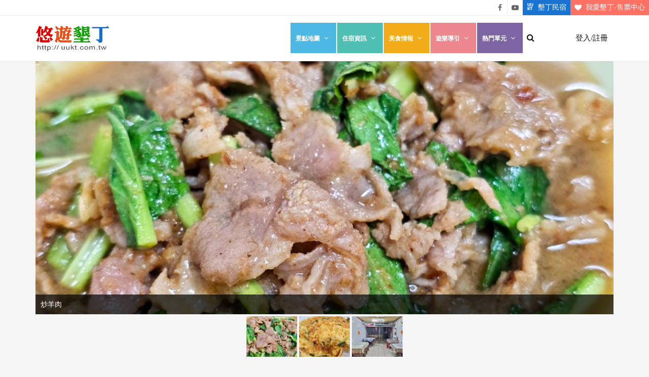

--- FILE ---
content_type: text/html; charset=UTF-8
request_url: https://uukt.com.tw/kenting/3195
body_size: 29204
content:
<!DOCTYPE html>
<html lang="zh-Hant-TW">
<head>
            <meta charset="utf-8">
        <meta http-equiv="X-UA-Compatible" content="IE=edge">
        <meta name="viewport" content="width=device-width, initial-scale=1, maximum-scale=1"/>

        <link rel="shortcut icon" href="/uukt_3/images/uukt.ico">
                <title>真好味海產店 - 車城,海生館地區 - 中式料理,海鮮料理</title>

        <!-- facebok meta -->
        <meta name="author" content="悠遊墾丁 Kenting"/>
        <meta property="fb:app_id" content="842570762455184"/>
        <meta property="og:title" content="真好味海產店 - 車城,海生館地區 - 中式料理,海鮮料理"/>
        <meta property="og:url" content="https://uukt.com.tw/kenting/3195"/>
        <meta property="og:site_name" content="悠遊墾丁 Kenting"/>
        <meta property="og:type" content="website"/>
        <meta property="og:description" content="真好味海產店位於車城福安宮前30公尺處， 雖然外觀不起眼但卻是一家超過50年的老店，餐廳特色除了每天新鮮的食材外，平實的價格也令人滿意，當你到福安宮祈求平安的同時，絕對可順道經過品嚐一下。"/>
        
                            <meta property="og:image:width" content="720"/>
                <meta property="og:image:height" content="405"/>
                        <meta property="og:image" content="https://img.uukt.com.tw/member_upload/3195/720/20250804152008u6i5L.jpg"/>
        
        <!-- for Google -->
        <meta name="description" content="真好味海產店位於車城福安宮前30公尺處， 雖然外觀不起眼但卻是一家超過50年的老店，餐廳特色除了每天新鮮的食材外，平實的價格也令人滿意，當你到福安宮祈求平安的同時，絕對可順道經過品嚐一下。"/>
        <meta name="author" content="悠遊墾丁 Kenting"/>
        <meta name="copyright" content="悠遊墾丁 Kenting"/>
        <meta name="application-name" content="悠遊墾丁 Kenting"/>

        <!-- for Twitter -->
        <meta name="twitter:card" content="summary"/>
        <meta name="twitter:title" content="真好味海產店 - 車城,海生館地區 - 中式料理,海鮮料理"/>
        <meta name="twitter:description" content="真好味海產店位於車城福安宮前30公尺處， 雖然外觀不起眼但卻是一家超過50年的老店，餐廳特色除了每天新鮮的食材外，平實的價格也令人滿意，當你到福安宮祈求平安的同時，絕對可順道經過品嚐一下。"/>
                    <meta name="twitter:image" content="https://img.uukt.com.tw/member_upload/3195/720/20250804152008u6i5L.jpg"/>
        
                <!-- Bootstrap Core CSS -->
        <link href="/vendor/bootstrap/css/bootstrap.min.css" rel="stylesheet">
        <link href="/vendor/fontawesome/css/font-awesome.min.css?v=1" type="text/css" rel="stylesheet">
        <link href="/vendor/animateit/animate.min.css" rel="stylesheet">
                <!-- Vendor css -->
        <link href="/vendor/owlcarousel/owl.carousel.css" rel="stylesheet">
        <link href="/vendor/magnific-popup/magnific-popup.css" rel="stylesheet">
                <!-- Template elements (uukt)-->
        <link href="/uukt_3/css/theme-base.1578537338.css" rel="stylesheet">
        <link href="/uukt_3/css/theme-elements-uukt.1578537339.css" rel="stylesheet">
        <link href="/uukt_3/css/responsive-uukt.1578537323.css" rel="stylesheet">
        <link href="/uukt_3/css/color-variations/blue.1578601709.css" rel="stylesheet" type="text/css" media="screen" title="blue">

        <link href="https://fonts.googleapis.com/css?family=Open+Sans:400,300,800,700,600%7CRaleway:100,300,600,700,800"
              rel="stylesheet" type="text/css"/>
                <!--[if lt IE 9]>
        <script src="https://css3-mediaqueries-js.googlecode.com/svn/trunk/css3-mediaqueries.js"></script>
        <![endif]-->
                <!--VENDOR SCRIPT-->
        <script src="/vendor/jquery/jquery-1.11.2.min.js" type="text/javascript"></script>
        <script src="/vendor/jquery/jquery.cookie.js" type="text/javascript"></script>
        <script src="/vendor/plugins-compressed.js"></script>
        <!--<script src="https://unpkg.com/sweetalert/dist/sweetalert.min.js"></script>-->
                    <!-- Google tag (gtag.js) -->
            <script async src="https://www.googletagmanager.com/gtag/js?id=UA-1851894-2"></script>
            <script>
                window.dataLayer = window.dataLayer || [];
                function gtag(){dataLayer.push(arguments);}
                gtag('js', new Date());

                gtag('config', 'UA-1851894-2','uukt.com.tw');
            </script>
        
            <link rel="stylesheet" href="/vendor/slider-pro-master/dist/css/slider-pro.min.css"/>
        <link rel="stylesheet" type="text/css" href="/vendor/fancybox/jquery.fancybox.css" media="screen"/>

        <link rel="stylesheet" type="text/css" href="/uukt_3/css/detail.1578537227.css" media="screen"/>

            <script type="application/ld+json">
        {
          "@context": "http://schema.org"
                        ,"@type": "Restaurant"
                                    ,"url": "http://uukt.com.tw/kenting/3195"
                                    ,"name": "真好味海產店 - 車城,海生館地區 - 中式料理,海鮮料理"
                                    ,"description": "真好味海產店位於車城福安宮前30公尺處， 雖然外觀不起眼但卻是一家超過50年的老店，餐廳特色除了每天新鮮的食材外，平實的價格也令人滿意，當你到福安宮祈求平安的同時，絕對可順道經過品嚐一下。"
                                    ,"telephone": "08-8824355"
                                             ,"aggregateRating": {
        "@type": "AggregateRating"
                    ,"ratingValue": "4.5"
                            ,"reviewCount": "2"
                            ,"bestRating": "5"
                            ,"worstRating": "1"
                }
                        ,"geo": {
        "@type": "GeoCoordinates"
                ,"latitude": "22.071760766887"
                        ,"longitude": "120.71202278137"
                }
                         }
        </script>
                        <script type="application/ld+json">
                {
                    "@context": "http://schema.org",
                    "@type": "BreadcrumbList",
                    "itemListElement":[
                                            {
                            "@type": "ListItem",
                            "position": 1,
                            "item": {
                              "@id": "https://uukt.com.tw/",
                              "name": "悠遊墾丁",
                              "image": "/uukt_3/images/breadcrumbs/bd-home.png"
                            }
                        }
                    ,                        {
                            "@type": "ListItem",
                            "position": 2,
                            "item": {
                              "@id": "https://uukt.com.tw/restaurant-list",
                              "name": "墾丁美食列表",
                              "image": "/uukt_3/images/breadcrumbs/bd-list.png"
                            }
                        }
                    ,                        {
                            "@type": "ListItem",
                            "position": 3,
                            "item": {
                              "@id": "https://uukt.com.tw/kenting/3195",
                              "name": "真好味海產店",
                              "image": "/uukt_3/images/breadcrumbs/bd-detail.png"
                            }
                        }
                                        ]
                }
                </script>
                    <style>
            .breadcrumbs
            {
                margin: 16px 0;
            }

            .breadcrumbs>ol
            {
                list-style-type: none;
                padding: 0;
                margin:0;
            }

            .breadcrumbs>ol>li
            {
                display: inline-block;
                vertical-align: middle;
                padding: 4px 0px;
                cursor: pointer;
            }

            .breadcrumbs>ol>li>a
            {
                font-size: 15px;
            }

            .breadcrumbs>ol>li:last-child
            {
                background: #0066CC;
                cursor: default;
                padding-right: 4px;
            }

            .breadcrumbs>ol>li:last-child>a
            {
                color:#FFF;
                cursor: default;
                pointer-events: none;
            }

            .breadcrumbs>ol>li:not(:last-child):hover>a
            {
                color:#0066CC;
                border-bottom: 1px solid #0066CC;
            }

            .breadcrumbs>ol>li:not(:last-child):active
            {
                background: rgba(0,102,204,.2);
            }

            .breadcrumbs>ol>li>a>img
            {
                display: inline-block;
                width: 20px;
                height: 20px;
                background-position: center center;
                background-repeat: no-repeat;
                vertical-align: top;
                margin-top: 2px;
            }


            .breadcrumbs>ol>li>a>img.home
            {
                background-image: url("/uukt_3/images/breadcrumbs/bd-home.png");
                background-size: 16px 16px;
            }

            .breadcrumbs>ol>li>a>img.list
            {
                background-image: url("/uukt_3/images/breadcrumbs/bd-list.png");
                background-size: 13px 16px;
            }

            .breadcrumbs>ol>li>a>img.detail
            {
                background-image: url("/uukt_3/images/breadcrumbs/bd-detail.png");
                background-size: 13px 16px;
            }

            .breadcrumbs>ol>li>a>img.reservation
            {
                background-image: url("/uukt_3/images/breadcrumbs/bd-reservation.png");
                background-size: 16px 16px;
            }

            .breadcrumbs>ol>li:last-child>a>img.home
            {
                background-image: url("/uukt_3/images/breadcrumbs/bd-home-w.png");
                background-size: 16px 16px;
            }

            .breadcrumbs>ol>li:last-child>a>img.list
            {
                background-image: url("/uukt_3/images/breadcrumbs/bd-list-w.png");
                background-size: 13px 16px;
            }

            .breadcrumbs>ol>li:last-child>a>img.detail
            {
                background-image: url("/uukt_3/images/breadcrumbs/bd-detail-w.png");
                background-size: 13px 16px;
            }

            .breadcrumbs>ol>li:last-child>a>img.reservation
            {
                background-image: url("/uukt_3/images/breadcrumbs/bd-reservation-w.png");
                background-size: 16px 16px;
            }

            .breadcrumbs>ol>li:not(:last-child):hover>a>img.home
            {
                background-image: url("/uukt_3/images/breadcrumbs/bd-home-l.png");
                background-size: 16px 16px;
            }

            .breadcrumbs>ol>li:not(:last-child):hover>a>img.list
            {
                background-image: url("/uukt_3/images/breadcrumbs/bd-list-l.png");
                background-size: 13px 16px;
            }

            .breadcrumbs>ol>li:not(:last-child):hover>a>img.detail
            {
                background-image: url("/uukt_3/images/breadcrumbs/bd-detail-l.png");
                background-size: 13px 16px;
            }

            .breadcrumbs>ol>li:not(:last-child):hover>a>img.reservation
            {
                background-image: url("/uukt_3/images/breadcrumbs/bd-reservation-l.png");
                background-size: 16px 16px;
            }

            @media(max-width:991px) {

                .breadcrumbs>ol>li>a
                {
                    color:#0066CC;
                }

                .breadcrumbs>ol>li:last-child
                {
                    display: none;
                }

                .breadcrumbs>ol>li>a>img.home
                {
                    background-image: url("/uukt_3/images/breadcrumbs/bd-home-l.png");
                    background-size: 16px 16px;
                }

                .breadcrumbs>ol>li>a>img.list
                {
                    background-image: url("/uukt_3/images/breadcrumbs/bd-list-l.png");
                    background-size: 13px 16px;
                }

                .breadcrumbs>ol>li>a>img.detail
                {
                    background-image: url("/uukt_3/images/breadcrumbs/bd-detail-l.png");
                    background-size: 13px 16px;
                }

                .breadcrumbs>ol>li>a>img.reservation
                {
                    background-image: url("/uukt_3/images/breadcrumbs/bd-reservation-l.png");
                    background-size: 16px 16px;
                }

            }

            @media(max-width:480px) {

                .breadcrumbs
                {
                    margin: 0px 0;
                }

                .breadcrumbs>ol {
                    margin:0 4px;
                }

                .breadcrumbs>ol>li {
                    padding: 0px 0;
                }

                .breadcrumbs>ol>li>a
                {
                    font-size: 13px;
                }
            }

        </style>
        
</head>
<body class="wide">

<!-- SITE LOADER -->
<div class="loader-wrapper">
    <div class="loader">
        <img width="40" src="/uukt_3/images/svg-loaders/puff.svg" alt="loading">

        <span class="loader-title">網頁正在載入中...請稍侯！</span>
    </div>
</div>
<!-- END: SITE LOADER -->
<!-- WRAPPER -->
<div class="wrapper">
            <div id="topbar" class="hidden-xs">
            <div class="container-fluid">

                <div class="position-right">

                    <div class="social-link">
                        <ul>
                            <li class="social-facebook">
                                <a href="https://www.facebook.com/tw.uukt/?fref=ts" target="_blank" class="facebook">
                                    <i class="fa fa-facebook"></i>
                                    悠遊墾丁粉絲團
                                </a>
                            </li>
                            <li class="social-youtube">
                                <a href="https://www.youtube.com/user/uuktsir/featured" target="_blank" class="youtube">
                                    <i class="fa fa-youtube-play"></i>
                                    悠遊墾丁影片介紹
                                </a>
                            </li>
                            <li class="social-uukt-inn">
                                <a href="/inns/kenting-online-booking" target="_blank" class="uukt-inn open">
                                    <i class="fa fa-uukt-inn"></i>
                                    墾丁民宿
                                </a>
                            </li>
                            <li class="social-ouokt">
                                <a href="http://www.ouokt.com.tw" target="_blank" class="ouokt open">
                                    <i class="fa fa-heart"></i>
                                    我愛墾丁-售票中心
                                </a>
                            </li>
                        </ul>
                    </div>
                                    </div>
            </div>
        </div>
        <!-- HEADER -->
<header id="header" class="">
    <div id="header-wrap">
        <div class="container">
            <!--LOGO-->
            <div id="logo">
                <a href="/" class="logo" data-dark-logo="images/logo.png">
                    <img src="/uukt_3/images/logo.png" alt="悠遊墾丁">
                </a>
            </div>
            <!--END: LOGO-->

            <div class="detail-brief">
                <a class="logo" href="/"><img src="/uukt_3/images/uukt.ico" alt="悠遊墾丁"></a>
                <p class="detail-title"></p>
            </div>

            <!--MOBILE MENU -->
            <div class="nav-main-menu-responsive">
                <button class="lines-button x" type="button" data-toggle="collapse" data-target=".main-menu-collapse">
                    <span class="lines"></span>
                </button>
            </div>
            <!--END: MOBILE MENU -->

            <!--LOGIN BUTTON -->

                <div id="btn-login" class="login-button login-hidden-xs ">
                    <a class="" data-target="#login-modal" data-toggle="modal" href="#">
                        <span>登入/註冊</span>
                    </a>
                </div>


                <li id="btn-member" class="dropdown dropdown-member login-hidden-xs hide">
                    <a class="dropdown-toggle" data-toggle="dropdown">
                        <span><img id="image-member" class="member-photo center-cropped" src="/uukt_3/images/transparent.png" style="background-image: url('')"></span>
                        <i class="caret"></i>
                    </a>

                    <ul class="dropdown-menu dropdown-menu-right">
                        <li><a href="#"><i class="icon-user-plus"></i><div id="btn-name"></div></a></li>
                        <li class="mark-ani"><a href="/member/favorite"><i class="icon-user-plus"></i>我的收藏</a></li>
                                                <li class="divider"></li>
                        <li><a id="btn-logout" href=""><i class="icon-switch2"></i> 登出</a></li>
                    </ul>
                </li>

            <!--END: LOGIN BUTTON -->


            <!--TOP SEARCH -->
            <div id="top-search">
                <a id="top-search-trigger"><i class="fa fa-search"></i><i class="fa fa-close"></i></a>
                <form action="/search" method="get" data-toggle="validator">
                    <input type="text" name="q" id="q" class="form-control" value="" placeholder="輸入關鍵字並按下Enter" required>
                </form>
            </div>
            <!--END: TOP SEARCH -->

            <!--NAVIGATION-->
                        <div class="navbar-collapse collapse main-menu-collapse navigation-wrap">
                <div class="container">
                    <nav id="mainMenu" class="main-menu mega-menu">
                        <ul class="main-menu nav nav-pills">
                                <li id="btn-login-mobile" class="login-xs-block " >
                                    <a href="#" data-target="" data-toggle="">登入/註冊</a>
                                </li>
                                <li id="btn-member-mobile" class="dropdown login-xs-block hide" >
                                    <a href="#"><div id="btn-name-mobile">會員功能</div><i class="fa fa-angle-down"></i></a>
                                     <ul class="dropdown-menu">
                                         <li class="member-name"><img class="member-photo center-cropped" src="/uukt_3/images/transparent.png" style="background-image: url('')"><span class="name"></span>
                                         </li>
                                         <li class="mark-ani"><a href="/member/favorite">我的收藏</a></li>
                                                                                 <li><a href="" id="btn-logout1">登出</a></li>
                                     </ul>
                                </li>
                            <li class="dropdown">
                                <a class="nav-menu-spot nav-menu-landscape" href="#">景點地圖<i class="fa fa-angle-down"></i> </a>

                                <ul class="dropdown-menu">
                                    <li><a href="/map/kenting-guild-map">恆春半島旅遊景點地圖</a> </li>
                                    <li class="dropdown-submenu">
                                        <a href="#">分區景點</a>
                                        <ul class="dropdown-menu">
                                            <li><a href="/attraction-list">恆春半島全區</a></li>
                                            <li><a href="/attraction-list/kenting">墾丁地區</a></li>
                                            <li><a href="/attraction-list/south-beach">南灣地區</a></li>
                                            <li><a href="/attraction-list/chuanfanshih">船帆石地區</a></li>
                                            <li><a href="/attraction-list/hengchun">恆春鎮地區</a></li>
                                            <li><a href="/attraction-list/western-kenting">西南半島地區</a></li>
                                            <li><a href="/attraction-list/eluanbi">鵝鑾鼻地區</a></li>
                                            <li><a href="/attraction-list/manjhou">滿州、佳樂水地區</a></li>
                                            <li><a href="/attraction-list/checheng">車城、海生館地區</a></li>
                                            <li><a href="/attraction-list/sihjhongsi">四重溪溫泉地區</a></li>
                                            <li><a href="/attraction-list/mudan">牡丹、旭海地區</a></li>
                                        </ul>
                                    </li>
                                    <li><a href="/map/travel-map-in-kenting">墾丁對外路線圖</a> </li>
                                    <li class="dropdown-submenu">
                                        <a href="#">恆春半島街道圖</a>
                                        <ul class="dropdown-menu">
                                            <li><a href="/map/kenting-street-tour">街道分佈圖</a> </li>
                                            <li><a href="/map/kenting-street">墾丁街道圖</a> </li>
                                            <li><a href="/map/kenting-south-beach">南灣街道圖</a> </li>
                                            <li><a href="/map/chuanfanshih">船帆石街道圖</a> </li>
                                            <li><a href="/map/hengchun">恆春鎮街道圖</a> </li>
                                            <li><a href="/map/western-kenting">西南半島街道圖</a> </li>
                                            <li><a href="/map/houbihu">後壁湖街道圖</a> </li>
                                            <li><a href="/map/eluanbi">鵝鑾鼻街道圖</a> </li>
                                            <li><a href="/map/manjhou">滿州街道圖</a> </li>
                                            <li><a href="/map/checheng">四重溪街道圖</a> </li>
                                        </ul>
                                    </li>
                                </ul>

                            </li>
                            <li class="dropdown">
                                <a class="nav-menu-spot nav-menu-inn" href="#">住宿資訊<i class="fa fa-angle-down"></i> </a>
                                <ul class="dropdown-menu">
                                    <li><a href="/resort-list">星級飯店</a> </li>
                                    <li><a href="/inn-list/kenting/sort/5">墾丁地區民宿</a> </li>
                                    <li class="dropdown-submenu">
                                        <a href="#">南灣地區民宿</a>
                                        <ul class="dropdown-menu">
                                            <li><a href="/inn-list/south-beach/sort/5">南灣地區全區</a> </li>
                                            <li><a href="/inn-list/south-beach-face-sea/sort/5">南灣面海區民宿</a> </li>
                                            <li><a href="/inn-list/south-beach-north/sort/5">南灣北區民宿</a> </li>
                                        </ul>
                                    </li>
                                    <li><a href="/inn-list/chuanfanshih/sort/5" >船帆石地區民宿</a> </li>
                                    <li><a href="/inn-list/eluanbi/sort/5" >鵝鑾鼻地區民宿</a> </li>
                                    <li class="dropdown-submenu">
                                        <a href="#">恆春地區民宿</a>
                                        <ul class="dropdown-menu">
                                            <li><a href="/inn-list/hengchun/sort/5">恆春地區全區</a> </li>
                                            <li><a href="/inn-list/hengchun-north/sort/5">恆春鎮內民宿(北區)</a> </li>
                                            <li><a href="/inn-list/hengchun-center/sort/5">恆春鎮內民宿(中區)</a> </li>
                                            <li><a href="/inn-list/hengchun-sourth/sort/5">恆春鎮內民宿(南區)</a> </li>
                                            <li><a href="/inn-list/hengchun-west/sort/5">恆春鎮內民宿(西區)</a> </li>
                                        </ul>
                                    </li>
                                    <li class="dropdown-submenu">
                                        <a href="#">西半島</a>
                                        <ul class="dropdown-menu">
                                            <li><a href="/inn-list/western-kenting/sort/5">恆春西半島全區</a> </li>
                                            <li><a href="/inn-list/western-kenting-longluantan/sort/5">龍鑾潭周圍民宿</a> </li>
                                            <li><a href="/inn-list/western-kenting-houbihu/sort/5">後壁湖區民宿</a> </li>
                                            <li><a href="/inn-list/western-kenting-seashore/sort/5">西海岸區民宿</a> </li>
                                        </ul>
                                    </li>
                                    <li><a href="/inn-list/manjhou/sort/5">滿州佳樂水地區民宿</a> </li>
                                    <li><a href="/inn-list/checheng/sort/5">車城海生館地區民宿</a> </li>
                                    <li><a href="/inn-list/sihjhongsi/sort/5">四重溪溫泉地區民宿</a> </li>
                                    <li><a href="/inn-list/mudan/sort/5">牡丹旭海地區民宿</a> </li>
                                    <li><a href="/inn-list/fenggang/sort/5">楓港地區民宿</a> </li>
                                    <li><a href="/camping-list">露營區</a> </li>

                                </ul>

                            </li>
                            <li class="dropdown">
                                <a class="nav-menu-spot nav-menu-gourmet" href="#">美食情報<i class="fa fa-angle-down"></i> </a>
                                <ul class="dropdown-menu">
                                    <li class="dropdown-submenu">
                                        <a href="#">分區美食</a>
                                        <ul class="dropdown-menu">
                                            <li><a href="/restaurant-list/sort/5">恆春半島全區</a></li>
                                            <li><a href="/restaurant-list/kenting/sort/5">墾丁地區</a></li>
                                            <li><a href="/restaurant-list/kenting-south-beach/sort/5">南灣地區</a></li>
                                            <li><a href="/restaurant-list/chuanfanshih-and-eluanbi/sort/5">船帆石、鵝鑾鼻地區地區</a></li>
                                            <li><a href="/restaurant-list/hengchun/sort/5">恆春鎮地區</a></li>
                                            <li><a href="/restaurant-list/houbihu-and-western-kenting/sort/5">西南半島地區</a></li>
                                            <li><a href="/restaurant-list/manjhou/sort/5">滿州、佳樂水地區</a></li>
                                            <li><a href="/restaurant-list/checheng/sort/5">車城、四重溪、牡丹、旭海地區</a></li>
                                        </ul>
                                    </li>

                                    <li><a href="/restaurant-list/cate/5">複合式餐廳</a> </li>
                                    <li><a href="/restaurant-list/cate/8">中式料理</a> </li>
                                    <li><a href="/restaurant-list/cate/9">南洋料理</a> </li>
                                    <li><a href="/restaurant-list/cate/10">西式料理</a> </li>
                                    <li><a href="/restaurant-list/cate/16-25">日式、韓式</a> </li>
                                    <li><a href="/restaurant-list/cate/7-11-22">火鍋、燒烤、鐵板</a> </li>
                                    <li><a href="/restaurant-list/cate/12-13">素食、小吃</a> </li>
                                    <li><a href="/restaurant-list/cate/14">早餐店</a> </li>
                                    <li><a href="/restaurant-list/cate/12-15-19-20-21">點心、西點、飲品、冰品、酒吧</a></li>
                                </ul>
                            </li>
                            <li class="dropdown">
                                <a class="nav-menu-spot nav-menu-play" href="#">遊樂導引<i class="fa fa-angle-down"></i> </a>
                                <ul class="dropdown-menu">
                                    <li class="dropdown-submenu"><a href="#">分區遊樂</a>
                                        <ul class="dropdown-menu">
                                            <li><a href="/play-list/sort/5">恆春半島全區</a></li>
                                            <li><a href="/play-list/kenting/sort/5">墾丁地區</a></li>
                                            <li><a href="/play-list/south-beach.LIST_DEFAULT_SORT/sort/5">南灣地區</a></li>
                                            <li><a href="/play-list/chuanfanshih/sort/5">船帆石地區</a></li>
                                            <li><a href="/play-list/hengchun/sort/5">恆春鎮地區</a></li>
                                            <li><a href="/play-list/western-kenting/sort/5">西南半島地區</a></li>
                                            <li><a href="/play-list/eluanbi/sort/5">鵝鑾鼻地區</a></li>
                                            <li><a href="/play-list/manjhou/sort/5">滿州、佳樂水地區</a></li>
                                            <li><a href="/play-list/checheng/sort/5">車城、海生館地區</a></li>
                                            <li><a href="/play-list/sihjhongsi/sort/5">四重溪溫泉地區</a></li>
                                            <li><a href="/play-list/mudan/sort/5">牡丹、旭海地區</a></li>
                                        </ul>
                                    </li>
                                    <li><a href="/play-list/ecotourguide">墾丁社區生態旅遊</a> </li>
                                    <li><a href="/play-list/themepark">遊樂園區</a> </li>
                                    <li><a href="/play-list/hot-spring">溫泉泡湯</a> </li>
                                    <li><a href="/play-list/play-earth">墾丁陸上活動</a> </li>
                                    <li><a href="/play-list/play-sea">墾丁水上活動</a></li>
                                    <li><a href="/play-list/diving">墾丁潛水活動</a> </li>
                                    <li><a href="/play-list/go-kart">小賽車、甩尾車</a> </li>
                                    <li><a href="/play-list/surf-and-stand-up-padding">衝浪、SUP立漿</a> </li>
                                    <li><a href="/play-list/ATV-kart">吉普車、沙灘車</a> </li>
                                    <li><a href="/play-list/Kenting-rent-car">墾丁租車資訊</a> </li>
                                    <li><a href="/play-list/tourbus">包車導覽</a> </li>
                                    <li><a href="/play-list/souvenir">紀念品&伴手禮</a> </li>
                                    <li><a href="/play-list/kenting-other">其他遊樂相關</a> </li>
                                </ul>
                            </li>
                            <li class="dropdown"> <a class="nav-menu-spot nav-menu-hot" href="#">熱門單元<i class="fa fa-angle-down"></i> </a>
                                <ul class="dropdown-menu">
                                    <li><a href="/foreign/kenting-tour-guide">港澳遊客專區</a> </li>
                                    <li><a href="/traffic/how-to-go-kenting">交通指南</a> </li>
                                    <li><a href="/weather/information">墾丁天氣</a> </li>
                                    <li><a href="/live-streaming/1">墾丁即時影像</a> </li>
                                    <li><a href="/schedular/information">行程建議</a> </li>
                                    <li><a href="/kenting-tour/list">隨身資訊</a> </li>
                                    <li><a href="/coupon/all">網友專屬優惠卷</a> </li>
                                    <li><a href="http://hc.uukt.com.tw/" target="_blank">恆春生活</a> </li>
                                    <!--<li><a href="http://jdanews.com/phpbb/" target="_blank"></a> </li>-->
                                    <li><a href="http://uukt.com.tw/ss/" target="_blank">春天吶喊</a> </li>
                                </ul>
                            </li>
                        </ul>
                    </nav>
                </div>
            </div>
                    <!--END: NAVIGATION-->

        </div>

    </div>
</header>
<!-- END: HEADER -->


        <div class="modal fade" id="modal-tab" tabindex="-1" role="modal" aria-labelledby="modal-label-tab" aria-hidden="true">
            <div class="modal-dialog modal-sm">
                <div class="modal-content">
                    <div class="modal-header">
                        <button aria-hidden="true" data-dismiss="modal" class="close" type="button">×</button>
                        <h4 id="modal-label-tab" class="modal-title"></h4>
                    </div>
                    <div class="modal-body">
                        <nav class="main-menu nav mega-menu">
                            <ul class="main-menu nav">
                            </ul>
                        </nav>
                    </div>
                </div>
            </div>
        </div>
                <script src="/vendor/jquery/jquery.cookie.js" type="text/javascript"></script>
        <script type="text/javascript">
            // Load the SDK asynchronously
            /*(function(d, s, id) {
                var js, fjs = d.getElementsByTagName(s)[0];
                if (d.getElementById(id)) return;
                js = d.createElement(s); js.id = id;
                js.src = "//connect.facebook.net/en_US/sdk.js";
                fjs.parentNode.insertBefore(js, fjs);
            }(document, 'script', 'facebook-jssdk'));
            window.fbAsyncInit = function() {
                FB.init({
                    appId      : 842570762455184,
                    cookie     : true,  // enable cookies to allow the server to access
                                        // the session
                    xfbml      : true,  // parse social plugins on this page
                    version    : 'v2.8' // use graph api version 2.8
                });

                // Now that we've initialized the JavaScript SDK, we call
                // FB.getLoginStatus().  This function gets the state of the
                // person visiting this page and can return one of three states to
                // the callback you provide.  They can be:
                //
                // 1. Logged into your app ('connected')
                // 2. Logged into Facebook, but not your app ('not_authorized')
                // 3. Not logged into Facebook and can't tell if they are logged into
                //    your app or not.
                //
                // These three cases are handled in the callback function.

            };
            function loginProcess(auth) {
                FB.api('/me',{fields:'picture,email,locale,link,birthday,gender,name'},function (response) {
                    if(response.error === undefined){
                        var paras = {};
                        paras.Json = 'check_login';
                        paras.Auth = auth;
                        paras.Member = response;

                        uAjax("/uukt_3/services/member/facebookService.php",
                            paras,
                            function (response) {
                                //console.log("login success");
                                //console.log(response);
                                var date = new Date();
                                date.setTime(date.getTime() + (14 * 24 * 60 * 60 * 1000)); //兩週內不重拿資料

                                $.cookie("sid", response.Result.Sid, {
                                    path:'/',
                                    expires : date           //expires in 10 days
                                });


                                $('#login-modal').modal('hide');
                                $('#btn-login').addClass('hide');
                                $('#btn-login-mobile').addClass('hide');
                                $('#btn-member').removeClass('hide');
                                $('#btn-member-mobile').removeClass('hide');

                                $('#image-member').css("background-image", "url(" + response.Result.Member.picture + ")");
                                $('#btn-name').text(response.Result.Member.name);
                                var btnNameMobile = $('#btn-name-mobile');
                                var btnMemMobile = $('#btn-member-mobile');

                                if (btnNameMobile !==undefined)
                                {
                                    btnNameMobile.text('會員功能');
                                    var name = btnMemMobile.find('.member-name .name');
                                    if (name!==undefined)
                                        name.text(response.Result.Member.name);

                                    var photo = btnMemMobile.find('.member-name .member-photo');
                                    if (photo!==undefined)
                                        photo.css('background-image','url("'+response.Result.Member.picture+'")');
                                }

                                if(typeof isLogin != null){
                                    isLogin = true;
                                }else{
                                    //console.log('no isLogin');
                                }

                                if(typeof uploadComment === "function"){
                                    uploadComment();
                                }else{
                                    console.log('no comment');
                                }

                            },
                            function (errCode,value) {
                                console.log(errCode);
                                console.log(value);
                            },
                            function (error) {
                                console.log(error);
                            }
                        );
                    }
                });
            }*/

            /*function openFBLoginDialogManually(){
                // Open your auth window containing FB auth page
                // with forward URL to your Opened Window handler page (below)

                //var redirect_uri = "&redirect_uri=" + ABSOLUTE_URI + "fbjscomplete";
                var redirect_uri = "&redirect_uri=http://" + window.location.hostname + "/member/facebookLogin.php";
                var scope = "&scope=public_profile,email";
                var url = "https://www.facebook.com/dialog/oauth?client_id=" + 842570762455184 + redirect_uri + scope;

                // notice the lack of other param in window.open
                // for some reason the opener is set to null
                // and the opened window can NOT reference it
                // if params are passed. #Chrome iOS Bug
                window.open(url);

            }*/

            /*function fbCompleteLogin(){
                FB.getLoginStatus(function(response) {
                    // Calling this with the extra setting "true" forces
                    // a non-cached request and updates the FB cache.
                    // Since the auth login elsewhere validated the user
                    // this update will now asyncronously mark the user as authed
                    if(response.status == 'connected') {
                        loginProcess(response.authResponse);
                    }
                }, true);

            }*/

            function check_login() {
                var paras = {};
                paras.Json = 'check_logined';

                uAjax("/uukt_3/services/member/facebookService.php",
                    paras,
                    function (response) {
                        if(response === false){
                            ///登入失敗或沒登入
                            console.log("沒登入");
                            return;
                        }else{
                            console.log("登入成功");
                        }


                        $('#login-modal').modal('hide');
                        $('#btn-login').addClass('hide');
                        $('#btn-login-mobile').addClass('hide');
                        $('#btn-member').removeClass('hide');
                        $('#btn-member-mobile').removeClass('hide');

                        $('#image-member').css("background-image", "url(" + response.Member.picture + ")");
                        $('#btn-name').text(response.Member.name);
                        var btnNameMobile = $('#btn-name-mobile');
                        var btnMemMobile = $('#btn-member-mobile');

                        if (btnNameMobile !==undefined)
                        {
                            btnNameMobile.text('會員功能');
                            var name = btnMemMobile.find('.member-name .name');
                            if (name!==undefined)
                                name.text(response.Member.name);

                            var photo = btnMemMobile.find('.member-name .member-photo');
                            if (photo!==undefined)
                                photo.css('background-image','url("'+response.Member.picture+'")');
                        }

                        if(typeof isLogin != null){
                            isLogin = true;
                        }else{
                            //console.log('no isLogin');
                        }

                        if(typeof uploadComment === "function"){
                            uploadComment();
                        }else{
                            console.log('no comment');
                        }

                    },
                    function (errCode,value) {
                        console.log(errCode);
                        console.log(value);
                    },
                    function (error) {
                        console.log(error);
                    }
                );
            }

            function start_login(){
                var win = window.open('https://uukt.com.tw/facebook_login.php', '_blank');

                var interval = setInterval(function(){
                    if (win.closed){
                        console.log("closed");
                        //location.reload();
                        check_login();


                        clearInterval(interval);
                    }else{
                        console.log("open");
                    }
                },1000);

                win.focus();
            }



            $(document).ready(function(){
                $("#btn-login-mobile").click(function () {
                    start_login();

                });
                $("#btn-login").click(function(event) {
                    start_login();

                    /*if( navigator.userAgent.match('CriOS') ){
                        openFBLoginDialogManually();
                        return;
                    }

                    FB.login(function (response) {
                        if(response.status == 'connected'){
                            loginProcess(response.authResponse);
                        }else{
                            //登入失敗，或者放棄登入
                            console.log(response);
                        }
                    });*/


                    return;
                    /** 過去作法 **/

                    var paras = {};
                    var url = window.location.href;
                    console.log(url);
                    //return;
                    /*if(url.indexOf("?") == -1){
                        url = url + "?call_back=FB";
                    }else{
                        url = url + "&call_back=FB";
                    }*/
                    paras.call_back_url = url;
                    $.ajax({
                        //url: "/uukt_3/services/member/getFacebookCallbackUrl.php",
                        url: "/uukt_3/services/member/getFacebookCallbackUrlFriendly.php",
                        type: "POST",
                        data: paras,
                        error: function (response) {
                            console.log("error occurred");
                        },
                        dataType: "html",
                        success: function (response) {
                            //window.location.hash = '';
                            window.location.href = response;
                        },
                        beforeSend: function () {

                        },
                        complete: function () {
                        }
                    });
                });

                $(".login-twitter").click(function(event) {
                    var paras = {};
                    var url = window.location.href;
                    url = arrangeUrl(url);
                    /*if(url.indexOf("?") == -1){
                        url = url + "?call_back=TWT";
                    }else{
                        url = url + "&call_back=TWT";
                    }*/
                    paras.call_back_url = url;
                    $.ajax({
                        url: "/uukt_3/services/member/getTwitterCallbackUrlFriendly.php",
                        type: "POST",
                        data: paras,
                        error: function (response) {
                            console.log("error occurred");
                        },
                        dataType: "html",
                        success: function (response) {
                            window.location.href = response;
                        },
                        beforeSend: function () {

                        },
                        complete: function () {
                        }
                    });
                });


                $("#btn-logout,#btn-logout1").click(function(event){
                    /*var url = window.location.href;
                    url = arrangeUrl(url);
                    if(url.indexOf("?") == -1){
                        url = url + "?";
                    }else{
                        url = url + "&";
                    }
                    url = url + "call_back=LogOut";
                    window.location.replace(url);*/

                    $.removeCookie('sid', { path: '/' });

                    $.ajax({
                        url: "/uukt_3/services/member/logout.php",
                        type: "POST",
                        error: function (response) {
                            console.log("error occurred");
                        },
                        dataType: "html",
                        success: function (response) {
                            //window.location.href = response;
                            //$.removeCookie('sid', { path: '/' });
                            location.reload();
                        },
                        beforeSend: function () {

                        },
                        complete: function () {
                        }
                    });
                });

                $(".login-business").click(function(event) {
                    document.location.href="/uukt_3_admin/login.php";
                });

                /**
                * 登入
                **/
                $("#btn-login1").click(function(evnet){
                    var errorString = checkLoginMetaSuccess();
                    if(errorString != ""){
                        alert(errorString);
                    }else{
                        var paras = {};
                        paras.email = $("#btn-email").val();
                        paras.password = $("#btn-password").val();
                        $.ajax({
                        url:"/uukt_3/services/member/mailLoginService.php",
                        type:'POST',
                        data:paras,
                        error: function (response) {
                            alert("系統有例外發生，請稍後再試");
                        },
                        success: function (response) {
                            var result = JSON.parse(response);
                            if(!result.success){
                                alert(result.error);
                            }else{
                                alert("登入成功");
                                location.href = location.search;
                            }

                        }
                        });
                    }
                });
                function  checkLoginMetaSuccess(){
                    var errorString = "";
                    if($("#btn-email").val().trim() == ""){
                        errorString = "請填入帳號";
                    }
                    if($("#btn-password").val().trim() == ""){
                        errorString = "請填入密碼";
                    }
                    return errorString;
                }

                /**
                * 註冊
                */
                $("#btn-register").click(function(event){
                    var errorString = checkRegisterMetaSuccess();
                    if(errorString != ""){
                        alert(errorString);
                    }else{
                        //$("#form-register").attr('action',location.search);
                        //$("#form-register").submit();
                        var paras = {};
                        paras.email = $("#input-register-email").val();
                        paras.password = $("#input-register-password").val();
                        paras.nickName = $("#input-register-nickname").val();
                        $.ajax({
                        url:"/uukt_3/services/member/mailRegisterService.php",
                        type:'POST',
                        data:paras,
                        error: function (response) {
                            alert("系統有例外發生，請稍後再試");
                        },
                        success: function (response) {
                            var result = JSON.parse(response);
                            if(!result.success){
                                alert(result.error);
                            }else{
                                alert("註冊成功");
                                location.href = location.search;
                            }

                        }
                        });
                    }
                });

                function checkRegisterMetaSuccess(){
                    var errorString = "";

                    if(!validateEmail($("#input-register-email").val())){
                        errorString += "email格式有誤\n";
                    }
                    if($("#input-register-nickname").val() == "" || $("#input-register-nickname").val().trim() == ""){
                        errorString += "請輸入暱稱\n";
                    }
                    if($("#input-register-password").val().length < 6){
                        errorString += "密碼長度最小需六個字元\n";
                    }
                    if(!$("#OptionCheck").prop("checked")) {
                        errorString += "請閱讀且同意【悠遊墾丁服務條款】\n";
                    }

                    return errorString;
                }
                function validateEmail(email) {
                    var re = /^(([^<>()\[\]\\.,;:\s@"]+(\.[^<>()\[\]\\.,;:\s@"]+)*)|(".+"))@((\[[0-9]{1,3}\.[0-9]{1,3}\.[0-9]{1,3}\.[0-9]{1,3}])|(([a-zA-Z\-0-9]+\.)+[a-zA-Z]{2,}))$/;
                    return re.test(email);
                }


                $("#modal-tab").on("show.bs.modal", function (event) {
                    var button = $(event.relatedTarget) // Button that triggered the modal
                    var recipient = button.data("whatever") // Extract info from data-* attributes

                    var id = recipient["id"];
                    var title = recipient["name"];

                    var modal = $(this);
                    var header = modal.find(".modal-header");
                    header.removeClass (function (index, css) {
                        return (css.match (/(^|\s)u-bg-c-\S+/g) || []).join(" ");
                    });

                    modal.find(".modal-body>nav.mega-menu>ul").empty();

                    if (id == "tab-landscape")
                    {

                        header.addClass("u-bg-c-b0");
                        $("a.nav-menu-landscape+ul.dropdown-menu").children().clone(true).appendTo(".modal-body>nav.mega-menu>ul");
                    }
                    else if (id == "tab-inn")
                    {

                        header.addClass("u-bg-c-g0");
                        $("a.nav-menu-inn+ul.dropdown-menu").children().clone(true).appendTo(".modal-body>nav.mega-menu>ul");
                    }
                    else if (id == "tab-gourmet")
                    {

                        header.addClass("u-bg-c-y0");
                        $("a.nav-menu-gourmet+ul.dropdown-menu").children().clone(true).appendTo(".modal-body>nav.mega-menu>ul");
                    }
                    else if (id == "tab-play")
                    {
                        header.addClass("u-bg-c-r0");
                        $("a.nav-menu-play+ul.dropdown-menu").children().clone(true).appendTo(".modal-body>nav.mega-menu>ul");
                    }
                    else if (id == "tab-hot")
                    {
                        header.addClass("u-bg-c-p0");
                        $("a.nav-menu-hot+ul.dropdown-menu").children().clone(true).appendTo(".modal-body>nav.mega-menu>ul");
                    }

                    modal.find(".modal-title").text(title);
                });

                var body = $("body");
                var modalMenu = $("#modal-tab nav");
                var mainmenuitems = modalMenu.find("li.dropdown > a");
                var mainsubmenuitems = modalMenu.find("li.dropdown-submenu > a, li.dropdown-submenu > span");

                if (!body.hasClass("device-lg") || !body.hasClass("device-md")) {

                    if (modalMenu.hasClass("mega-menu")) {
                        mainmenuitems.on("click", function () {
                            $(this).parent("ul li").toggleClass("resp-active", 1000, "easeOutSine");
                            return false;
                        });
                        mainsubmenuitems.on("click", function () {
                            $(this).parent("li").toggleClass("resp-active");

                            return false;
                        });
                    }
                }

                //removeCallBackUrl();

            });

            function removeCallBackUrl(){
                var paras = paraJsonMaker(location.search);
                var alertFlag = false;
                var tempUrl = "";
                if("call_back" in paras){
                    delete paras.call_back;

                    alertFlag = true;
                }
                if("oauth_token" in paras){
                    delete paras.oauth_token;
                    alertFlag = true;
                }
                if("oauth_verifier" in paras){
                    delete paras.oauth_verifier;
                    alertFlag = true;
                }
                if(location.hash == "#_=_"){
                    tempUrl = "/?" + decodeURIComponent(jQuery.param(paras));
                    alertFlag = true;
                }
                tempUrl = "/?" + decodeURIComponent(jQuery.param(paras));
                 if(tempUrl == "/?"){
                    tempUrl = "/";
                    //alertFlag = true;
                 }
                if(alertFlag){
                    window.history.pushState({time:new Date().getTime()}, "", tempUrl);
                }

            }

            /**
             * 語言切換
             */
            function setLanguage(lang){
                var input = {};
                input.lang = lang;
                $.ajax({
                    url: "/uukt_3/services/misc/setLanguage.php",
                    type: "GET",
                    data: input,
                    error: function (response) {
                        console.log("error occurred");
                    },
                    dataType: "html",
                    success: function (response) {
                        //window.location.href = response;
                        location.reload();
                    },
                    beforeSend: function () {

                    },
                    complete: function () {

                    }
                });
            }
        </script>

        
        <div class="modal fade member-modal" id="email-modal" tabindex="-1" role="modal" aria-labelledby="modal-label" aria-hidden="true" style="display: none;">
            <div class="modal-dialog">
                <div class="modal-content">
                    <div class="white-mask">
                    </div>
                    <div class="modal-header">
                        <h4 class="modal-title" id="modal-label"><?php echo _("登入悠遊墾丁");?></h4>
                        <button aria-hidden="true" data-dismiss="modal" class="close" type="button">×</button>
                    </div>
                    <div class="modal-body">
                        <div class="row">
                            <div class="col-sm-12 logIn-openId">

                                <p class="login-intro">踏入美好的墾丁旅行就由此開始</p>

                                <form>
                                    <div class="form-group">
                                        <label class="sr-only"></label>
                                        <input type="text" id="btn-email" class="form-control" placeholder="請輸入您的帳號 (Email)" >
                                    </div>
                                    <div class="form-group">
                                        <label class="sr-only"></label>
                                        <input id="btn-password" type="password" class="form-control" placeholder="密碼">
                                    </div>
                                    <div class="forgot-pw"><a href="#">忘記密碼?</a></div>
                                    <div class="form-inline form-group">
                                        <button id="btn-login1" class="btn login" type="button">登入</button>
                                    </div>
                                     <div class="form-inline form-group">
                                        <button class="btn register" type="button" data-dismiss="modal" data-toggle="modal" data-target="#register-modal">註冊</button>
                                    </div>
                                </form>
                            </div>
                        </div>
                    </div>
                </div>
            </div>
        </div>
        
        <div class="modal fade member-modal" id="register-modal" tabindex="-1" role="modal" aria-labelledby="modal-label" aria-hidden="true" style="display: none;">
            <div class="modal-dialog">
                <div class="modal-content">
                    <div class="white-mask">
                    </div>
                    <div class="modal-header">
                        <h4 class="modal-title" id="modal-label"><?php echo _("註冊悠遊墾丁");?></h4>
                        <button aria-hidden="true" data-dismiss="modal" class="close" type="button">×</button>
                    </div>
                    <div class="modal-body">
                        <div class="row">
                            <div class="col-sm-12 logIn-openId">

                                <p class="login-intro">踏入美好的墾丁旅行就由此開始</p>

                                <form action="e.php" id="form-register" method="post">
                                    <div class="form-group">
                                        <label class="sr-only"></label>
                                        <input id="input-register-email" name="email" type="text" class="form-control" placeholder="請輸入您的帳號 (Email)" >
                                    </div>
                                    <div class="form-group">
                                        <label class="sr-only"></label>
                                        <input id="input-register-password" name="password" type="password" class="form-control" placeholder="密碼" >
                                    </div>
                                     <div class="form-group">
                                        <label class="sr-only"></label>
                                        <input id="input-register-nickname" name="nickName" type="text" class="form-control" placeholder="請輸入您的暱稱" >
                                    </div>

                                    <div class="term-content">
                                        <input id="OptionCheck" class="TagCheckboxList" type="checkbox">
                                        <label class="checkbox" for="OptionCheck"></label>
                                        <span>我已經詳細閱讀並且同意<a href="/_tw/register/02_legal.php" target="_blank">悠遊墾丁服務條款</a></span>
                                    </div>

                                     <div class="form-inline form-group">
                                        <button id="btn-register" class="btn register" type="button">註冊</button>
                                    </div>
                                    <input name="action" value="register" type="hidden"> </input>
                                </form>
                            </div>
                        </div>
                    </div>
                </div>
            </div>
        </div>
        



    <div id="fix-header-base">
    <section id="fix-header-sticky" class="p-t-0 p-b-0">
        <div class="container spot-layout-horizontal p-l-0 p-r-0">
            <div class="spot-hor col-landscape-hor">
                <div>
                    <a class="" data-target="#modal-tab" data-toggle="modal" data-whatever='{"id":"tab-landscape","name":"景點地圖"}' href="#">
                        <p class="btn-font-size">景點地圖</p>
                    </a>
                </div>
            </div>
            <div class="spot-hor col-inn-hor">
                <div>
                    <a class="" data-target="#modal-tab" data-toggle="modal" data-whatever='{"id":"tab-inn","name":"民宿"}' href="#">
                        <p class="btn-font-size">民宿</p>
                    </a>
                </div>
            </div>
            <div class="spot-hor col-gourmet-hor">
                <div>
                    <a class="" data-target="#modal-tab" data-toggle="modal" data-whatever='{"id":"tab-gourmet","name":"美食"}' href="#">
                        <p class="btn-font-size">美食</p>
                    </a>
                </div>
            </div>
            <div class="spot-hor col-play-hor">
                <div>
                    <a class="" data-target="#modal-tab" data-toggle="modal" data-whatever='{"id":"tab-play","name":"遊樂"}' href="#">
                        <p class="btn-font-size">遊樂</p>
                    </a>
                </div>
            </div>
            <div class="spot-hor col-hot-hor">
                <div>
                    <a class="" data-target="#modal-tab" data-toggle="modal" data-whatever='{"id":"tab-hot","name":"熱門"}' href="#">
                        <p class="btn-font-size">熱門</p>
                    </a>
                </div>
            </div>
        </div>
        <div class="bottom-hint">
            <div class="animation">
                <h3 id="detail-top-title" class="title"></h3>
            </div>
        </div>
    </section>
</div>


    <section class="p-t-0">
        <div class="container">
            <div class="row">
                <!-- Slider -->
                            <section class="no-padding">
                <div class="slider-pro" id="my-slider">
                    <div class="sp-slides">
                                                    <div class="sp-slide">
                                <!--                        <iframe class="sp-video" width="640" height="400" src="https://www.youtube.com/embed/msIjWthwWwI?enablejsapi=1&amp;wmode=opaque" frameborder="0" allowfullscreen></iframe>-->
                                <img class="sp-image"
                                   data-src="https://img.uukt.com.tw/member_upload/3195/1080/20250804152008u6i5L.jpg"
                                   data-small="https://img.uukt.com.tw/member_upload/3195/480/20250804152008u6i5L.jpg"
                                   data-medium="https://img.uukt.com.tw/member_upload/3195/720/20250804152008u6i5L.jpg"
                                   data-large="https://img.uukt.com.tw/member_upload/3195/1080/20250804152008u6i5L.jpg"
                                   data-retina="https://img.uukt.com.tw/member_upload/3195/1440/20250804152008u6i5L.jpg"
                                   data-retinasmall="https://img.uukt.com.tw/member_upload/3195/480/20250804152008u6i5L.jpg"
                                   data-retinamedium="https://img.uukt.com.tw/member_upload/3195/720/20250804152008u6i5L.jpg"
                                   data-retinalarge="https://img.uukt.com.tw/member_upload/3195/1440/20250804152008u6i5L.jpg"
                                   alt="炒羊肉"/>
                                                                <p class="sp-layer sp-black sp-padding"
                                   data-position="bottomLeft" data-vertical="0" data-horizontal="0%" data-width="100%"
                                   data-show-transition="up" data-show-delay="400" data-hide-transition="down">
                                    炒羊肉                                </p>
                                                                <img class="sp-thumbnail" src="https://img.uukt.com.tw/member_upload/3195/150/20250804152008u6i5L.jpg" data-pin-nopin="true"/>


                            </div>
                                                        <div class="sp-slide">
                                <!--                        <iframe class="sp-video" width="640" height="400" src="https://www.youtube.com/embed/msIjWthwWwI?enablejsapi=1&amp;wmode=opaque" frameborder="0" allowfullscreen></iframe>-->
                                <img class="sp-image"
                                   data-src="https://img.uukt.com.tw/member_upload/3195/1080/20250804152007BgKdu.jpg"
                                   data-small="https://img.uukt.com.tw/member_upload/3195/480/20250804152007BgKdu.jpg"
                                   data-medium="https://img.uukt.com.tw/member_upload/3195/720/20250804152007BgKdu.jpg"
                                   data-large="https://img.uukt.com.tw/member_upload/3195/1080/20250804152007BgKdu.jpg"
                                   data-retina="https://img.uukt.com.tw/member_upload/3195/1440/20250804152007BgKdu.jpg"
                                   data-retinasmall="https://img.uukt.com.tw/member_upload/3195/480/20250804152007BgKdu.jpg"
                                   data-retinamedium="https://img.uukt.com.tw/member_upload/3195/720/20250804152007BgKdu.jpg"
                                   data-retinalarge="https://img.uukt.com.tw/member_upload/3195/1440/20250804152007BgKdu.jpg"
                                   alt="吻仔魚煎蛋"/>
                                                                <p class="sp-layer sp-black sp-padding"
                                   data-position="bottomLeft" data-vertical="0" data-horizontal="0%" data-width="100%"
                                   data-show-transition="up" data-show-delay="400" data-hide-transition="down">
                                    吻仔魚煎蛋                                </p>
                                                                <img class="sp-thumbnail" src="https://img.uukt.com.tw/member_upload/3195/150/20250804152007BgKdu.jpg" data-pin-nopin="true"/>


                            </div>
                                                        <div class="sp-slide">
                                <!--                        <iframe class="sp-video" width="640" height="400" src="https://www.youtube.com/embed/msIjWthwWwI?enablejsapi=1&amp;wmode=opaque" frameborder="0" allowfullscreen></iframe>-->
                                <img class="sp-image"
                                   data-src="https://img.uukt.com.tw/member_upload/3195/1080/20250804152009prQ6L.jpg"
                                   data-small="https://img.uukt.com.tw/member_upload/3195/480/20250804152009prQ6L.jpg"
                                   data-medium="https://img.uukt.com.tw/member_upload/3195/720/20250804152009prQ6L.jpg"
                                   data-large="https://img.uukt.com.tw/member_upload/3195/1080/20250804152009prQ6L.jpg"
                                   data-retina="https://img.uukt.com.tw/member_upload/3195/1440/20250804152009prQ6L.jpg"
                                   data-retinasmall="https://img.uukt.com.tw/member_upload/3195/480/20250804152009prQ6L.jpg"
                                   data-retinamedium="https://img.uukt.com.tw/member_upload/3195/720/20250804152009prQ6L.jpg"
                                   data-retinalarge="https://img.uukt.com.tw/member_upload/3195/1440/20250804152009prQ6L.jpg"
                                   alt="店內用餐環境"/>
                                                                <p class="sp-layer sp-black sp-padding"
                                   data-position="bottomLeft" data-vertical="0" data-horizontal="0%" data-width="100%"
                                   data-show-transition="up" data-show-delay="400" data-hide-transition="down">
                                    店內用餐環境                                </p>
                                                                <img class="sp-thumbnail" src="https://img.uukt.com.tw/member_upload/3195/150/20250804152009prQ6L.jpg" data-pin-nopin="true"/>


                            </div>
                                                </div>

                </div>
            </section>

        <script type="text/javascript" src="/vendor/fancybox/jquery.fancybox.pack.js"></script>
        <script src="/vendor/slider-pro-master/dist/js/jquery.sliderPro.min.js"></script>
        <script type="text/javascript">
            jQuery( document ).ready(function( $ ) {
                $( '#my-slider' ).sliderPro({
                    autoplay:false,
                    visibleSize: 'auto',
                    arrows: true,
                    width:'100%',
                    height:500,
                    shuffle: false,
                    fullScreen: false,
                    fadeFullScreen: true,
                    autoplayOnHover: true,
                    buttons: false,
                    smallSize: 600,
                    mediumSize: 1080,
                    largeSize: 1260,
                    retinaSize: 3000,
                    breakpoints: {
                        768: {
                            height:400,
                        },
                        640: {
                            height:384,
                        },
                        500: {
                            height:288,
                        },
                        480: {
                            height:200,
                        },
                    }
                });

            });
        </script>


        <!-- END REVOLUTION SLIDER -->
                        <!-- END: Slider -->

                <div class="head-misc" kid="3195">
                    
                <div class="breadcrumbs">
                    <ol vocab="https://schema.org/" typeof="BreadcrumbList">
                                                    <li property="itemListElement" typeof="ListItem">
                                <a typeof="WebPage"
                                   property="item" href="/">
                                    <img class="home" property="image" src="/uukt_3/images/transparent.png" alt=" 首頁"/>
                                    <span property="name">悠遊墾丁</span>
                                </a>
                                <meta property="position" content="1"/>
                            </li>
                        ›                            <li property="itemListElement" typeof="ListItem">
                                <a typeof="WebPage"
                                   property="item" href="/restaurant-list">
                                    <img class="list" property="image" src="/uukt_3/images/transparent.png" alt="列表"/>
                                    <span property="name">墾丁美食列表</span>
                                </a>
                                <meta property="position" content="2"/>
                            </li>
                        ›                            <li property="itemListElement" typeof="ListItem">
                                <a typeof="WebPage"
                                   property="item" href="#">
                                    <img class="detail" property="image" src="/uukt_3/images/transparent.png" alt="詳細頁"/>
                                    <span property="name">真好味海產店</span>
                                </a>
                                <meta property="position" content="3"/>
                            </li>
                                            </ol>
                </div>

                                
        <div class="favorite-btn ">
            <img class="favorite-img" src="/uukt_3/images/transparent.png">
            <p class="favorite-hint">加入收藏</p>
        </div>

                        </div>

                <div class="detail-title">
                    <h1>真好味海產店</h1>
                </div>

                <div>
                    <div id="sidebar-left" class="sidebar-left col-md-2" >
                        <div class="quick-button">
                            <ul class="main-menu nav nav-pills short-cut">

                                <li class="dropdown show-mobile">
                                    <a id="introduce" href="#scrollIntro" class="scroll-to"><strong>店家介紹</strong></a>
                                </li>

                                
                                
                                <li class="dropdown" style="display: none">
                                    <a id="coupon" href="#scrollCoupon" class="scroll-to"><strong>悠遊墾丁優惠</strong></a>
                                </li>

                                <!--菜單-->
                                                                    <li class="dropdown show-mobile">
                                        <a id="menu" href="#scrollMenu" class="scroll-to"><strong>店家菜單</strong></a>
                                    </li>
                                
                                <!--我愛墾丁-->
                                                                    <li id="ouoktScroll" class="dropdown show-mobile" style="display:none;">
                                        <a id="ouoktPrice" href="#scrollTicket" class="scroll-to"><strong style="color: #FF6B57;">線上購票</strong></a>
                                    </li>
                                
                                
                                <li class="dropdown show-mobile">
                                    <a id="review" href="#scrollReview"  class="scroll-to"><strong>遊客心得</strong></a>
                                </li>

                                <!--<li class="dropdown show-mobile">
                                    <a id="photo-msg" href="#scrollPhotoMsg" class="scroll-to"><strong></strong></a>
                                </li>-->

                                <li class="dropdown show-mobile">
                                    <a id="contact" href="#scrollContact"  class="scroll-to"><strong>聯絡店家</strong></a>
                                </li>
                                <li class="dropdown show-mobile">
                                    <a href="https://www.google.com/maps/place/22.071760766887,120.71202278137/" target="_blank"><strong>地圖導航</strong></a>
                                </li>

                            </ul>
                        </div>
                    </div>
                    <div class="post-content middle col-md-7">


                        <!--介紹-->
                        <section id="scrollIntro" class="border-background anchor-rangle" data-anchor-to="#introduce">
                            <div class="border-heading">
                                <h2>店家介紹</h2>
                            </div>
                            <div class="border-body">
                                <div class="collapse-block">
                                    <p class="content more">真好味海產店位於車城福安宮前30公尺處， 雖然外觀不起眼但卻是一家超過50年的老店，餐廳特色除了每天新鮮的食材外，平實的價格也令人滿意，當你到福安宮祈求平安的同時，絕對可順道經過品嚐一下。</p>
                                    <div class="more-btn hide">
                                        <a class="text-underline">更多內容</a>
                                    </div>
                                </div>
                            </div>
                        </section>
                        <!--END介紹-->
                        <div class="m-favorite-block" kid="3195">
                            
        <div class="favorite-btn ">
            <img class="favorite-img" src="/uukt_3/images/transparent.png">
            <p class="favorite-hint">加入收藏</p>
        </div>

                                </div>
                        


                        <!--優惠訊息-->
                                                <!--END優惠訊息-->

                        <!--優惠券-->
                        
                        <!--菜單-->
                                                <section id="scrollMenu" class="border-background anchor-rangle" data-anchor-to="#menu">

                            <div class="border-heading two-line yellow">
                                <h2>真好味海產店－菜單</h2>
                            </div>
                            <div class="border-body">
                                <div class="menu isotope" data-isotope-item-space="1" data-isotope-col="2" data-isotope-item=".post-item">
                                                                            <div class="post-item hide-menu">
                                            <h5 class="group-title">
                                                <strong class="title">熱炒類</strong>
                                                <span class="count">共有20道</span>
                                                <span class="collapse-btn"></span>
                                            </h5>

                                                                                                <div class="post-image">
                                                        <a href="https://img.uukt.com.tw/image/theme/360/20250804152327bz2I4.jpg" data-lightbox-type="image" title="炒羊肉" >
                                                            <img class="photo center-cropped" alt="炒羊肉" style="background-image: url('https://img.uukt.com.tw/image/theme/360/20250804152327bz2I4.jpg')" src="/uukt_3/images/transparent.png" data-pin-nopin="true">
                                                        </a>
                                                        <div class="menu-content">
                                                            <table class="table">
                                                                <tbody>
                                                                <tr>
                                                                    <td>炒羊肉</td>
                                                                    <td>小150/大250</td>
                                                                </tr>
                                                                </tbody>
                                                            </table>
                                                        </div>
                                                    </div>
                                                                                                        <div class="post-image">
                                                        <a href="https://img.uukt.com.tw/image/theme/360/20250804152349woK49.jpg" data-lightbox-type="image" title="吻仔魚煎蛋" >
                                                            <img class="photo center-cropped" alt="吻仔魚煎蛋" style="background-image: url('https://img.uukt.com.tw/image/theme/360/20250804152349woK49.jpg')" src="/uukt_3/images/transparent.png" data-pin-nopin="true">
                                                        </a>
                                                        <div class="menu-content">
                                                            <table class="table">
                                                                <tbody>
                                                                <tr>
                                                                    <td>吻仔魚煎蛋</td>
                                                                    <td>150</td>
                                                                </tr>
                                                                </tbody>
                                                            </table>
                                                        </div>
                                                    </div>
                                                    
                                                
                                                                                            <div class="post-content-details">
                                                    <table class="table">
                                                        <tbody>
                                                                                                                    <tr>
                                                                <td>鯊魚皮</td>
                                                                <td>小150/大200</td>
                                                            </tr>
                                                                                                                        <tr>
                                                                <td>炒花枝</td>
                                                                <td>小150/大200</td>
                                                            </tr>
                                                                                                                        <tr>
                                                                <td>蔭鼓蚵</td>
                                                                <td>小150/大200</td>
                                                            </tr>
                                                                                                                        <tr>
                                                                <td>炒羊肉</td>
                                                                <td>小150/大250</td>
                                                            </tr>
                                                                                                                        <tr>
                                                                <td>炒蛤蜊</td>
                                                                <td>小150/大200</td>
                                                            </tr>
                                                                                                                        <tr>
                                                                <td>炒大腸</td>
                                                                <td>小150/大200</td>
                                                            </tr>
                                                                                                                        <tr>
                                                                <td>炒山豬肉</td>
                                                                <td>小150/大200</td>
                                                            </tr>
                                                                                                                        <tr>
                                                                <td>油雞</td>
                                                                <td>小150/大250</td>
                                                            </tr>
                                                                                                                        <tr>
                                                                <td>紅燒魚</td>
                                                                <td>150~300</td>
                                                            </tr>
                                                                                                                        <tr>
                                                                <td>炸魚卵</td>
                                                                <td>小150/大300</td>
                                                            </tr>
                                                                                                                        <tr>
                                                                <td>炸花枝(6顆/10顆)</td>
                                                                <td>150/250</td>
                                                            </tr>
                                                                                                                        <tr>
                                                                <td>吻仔魚煎蛋</td>
                                                                <td>150</td>
                                                            </tr>
                                                                                                                        <tr>
                                                                <td>煎虱目魚肚</td>
                                                                <td>200</td>
                                                            </tr>
                                                                                                                        <tr>
                                                                <td>燴三鮮</td>
                                                                <td>小150/大250</td>
                                                            </tr>
                                                                                                                        <tr>
                                                                <td>炒螺肉</td>
                                                                <td>小150/大200</td>
                                                            </tr>
                                                                                                                        <tr>
                                                                <td>吻仔魚涼拌</td>
                                                                <td>小150/大200</td>
                                                            </tr>
                                                                                                                        <tr>
                                                                <td>煎蔥蛋</td>
                                                                <td>80</td>
                                                            </tr>
                                                                                                                        <tr>
                                                                <td>蝦仁炒蛋</td>
                                                                <td>小150/大200</td>
                                                            </tr>
                                                                                                                        <tr>
                                                                <td>蔭鼓炒肉絲</td>
                                                                <td>小150/大200</td>
                                                            </tr>
                                                                                                                        <tr>
                                                                <td>炒旗魚肚</td>
                                                                <td>小150/大200</td>
                                                            </tr>
                                                                                                                    </tbody>
                                                    </table>

                                                </div>

                                                


                                        </div>
                                                                                <div class="post-item hide-menu">
                                            <h5 class="group-title">
                                                <strong class="title">青菜類</strong>
                                                <span class="count">共有5道</span>
                                                <span class="collapse-btn"></span>
                                            </h5>

                                            
                                                                                            <div class="post-content-details">
                                                    <table class="table">
                                                        <tbody>
                                                                                                                    <tr>
                                                                <td>空心菜</td>
                                                                <td>小80/大120</td>
                                                            </tr>
                                                                                                                        <tr>
                                                                <td>菠菜</td>
                                                                <td>小80大120</td>
                                                            </tr>
                                                                                                                        <tr>
                                                                <td>高麗菜</td>
                                                                <td>小80大120</td>
                                                            </tr>
                                                                                                                        <tr>
                                                                <td>情人的眼淚</td>
                                                                <td>小100/大150</td>
                                                            </tr>
                                                                                                                        <tr>
                                                                <td>洋蔥炒蛋</td>
                                                                <td>小80/大120</td>
                                                            </tr>
                                                                                                                    </tbody>
                                                    </table>

                                                </div>

                                                


                                        </div>
                                                                                <div class="post-item hide-menu">
                                            <h5 class="group-title">
                                                <strong class="title">麵/飯類</strong>
                                                <span class="count">共有3道</span>
                                                <span class="collapse-btn"></span>
                                            </h5>

                                            
                                                                                            <div class="post-content-details">
                                                    <table class="table">
                                                        <tbody>
                                                                                                                    <tr>
                                                                <td>炒飯</td>
                                                                <td>80</td>
                                                            </tr>
                                                                                                                        <tr>
                                                                <td>炒麵</td>
                                                                <td>80</td>
                                                            </tr>
                                                                                                                        <tr>
                                                                <td>白飯</td>
                                                                <td>10</td>
                                                            </tr>
                                                                                                                    </tbody>
                                                    </table>

                                                </div>

                                                


                                        </div>
                                                                                <div class="post-item hide-menu">
                                            <h5 class="group-title">
                                                <strong class="title">湯類</strong>
                                                <span class="count">共有6道</span>
                                                <span class="collapse-btn"></span>
                                            </h5>

                                            
                                                                                            <div class="post-content-details">
                                                    <table class="table">
                                                        <tbody>
                                                                                                                    <tr>
                                                                <td>鮮魚湯</td>
                                                                <td>小150/中200/大250</td>
                                                            </tr>
                                                                                                                        <tr>
                                                                <td>蛤湯</td>
                                                                <td>小100/中150/大200</td>
                                                            </tr>
                                                                                                                        <tr>
                                                                <td>蚵仔湯</td>
                                                                <td>小100/中150/大200</td>
                                                            </tr>
                                                                                                                        <tr>
                                                                <td>虱目魚肚湯</td>
                                                                <td>半塊100/一塊200</td>
                                                            </tr>
                                                                                                                        <tr>
                                                                <td>酸菜豬肚湯</td>
                                                                <td>小60/中100/大150</td>
                                                            </tr>
                                                                                                                        <tr>
                                                                <td>吻仔魚湯</td>
                                                                <td>小80/中130/大180	</td>
                                                            </tr>
                                                                                                                    </tbody>
                                                    </table>

                                                </div>

                                                


                                        </div>
                                        
                                </div>
                            </div>
                        </section>
                                                <!--END菜單-->

                        <!--售票資訊-->
                        <section id="scrollTicket" class="anchor-rangle" data-anchor-to="#ouoktPrice"  style="display: none">

                            <div class="border-heading two-line white">
                                <h2 class="widget-title"><span style="color:#DE942E;background: #FFF;padding-left: 4px;">我</span><span style="color:#B5234C;background: #FFF;">愛</span><span style="color:#339883;background: #FFF;">墾</span><span style="color:#2A8EAC;background: #FFF;padding-right: 4px;">丁</span><span style="padding-left: 4px;">旅遊票券中心</span></h2>
                            </div>
                            <div class="border-body">
                                <div  class="list-root" >

                                </div>
                            </div>
                        </section>
                        <!--END售票資訊-->


                        <!--關於店家-->
                                                <section id="scrollAbout" class="border-background anchor-rangle" data-anchor-to="#about">

                            <div class="border-heading">
                                <h2>關於真好味海產店</h2>
                            </div>
                            <div class="border-body">
                                
                                                                    <div class="line-row collapse-block">
                                        <h4 class="title">注意事項</h4>

                                        <div class="content more">
                                            ●營業時間：11:00~21:00<br />
●服務費：無<br />
●素食： 無<br />
●訂位：可<br />
●刷卡： 無<br />
●停車： 周邊停車<br />
●座位數：60人
                                        </div>
                                        <div class="more-btn hide">
                                            <a class="text-underline">更多內容</a>
                                        </div>
                                    </div>
                                
                            </div>
                        </section>
                                                <!--END關於店家-->



                        <!--商家相片-->
                        
                        <!--遊客心得-->
                                <section id="scrollReview" class="border-background anchor-rangle" data-anchor-to="#review">
            <div class="border-heading">
                <h2>旅客評價</h2>
            </div>
            <div class="border-body">
                
                <div class="custom-review left-right-align">
                    <div class="title">2位遊客的心得</div>


                                            <div class="detail-review">
                            <div class="circle-photo">
                                <img src="" onerror="this.style.display='none'">
                            </div>
                            <p>您喜歡這裡嗎？</p>

                            <div class="review-rate-large">

                                <a data-target="#modal-review" data-toggle="modal" href="#"><i class="fa fa-star"></i></a>
                                <a data-target="#modal-review" data-toggle="modal" href="#"><i class="fa fa-star"></i></a>
                                <a data-target="#modal-review" data-toggle="modal" href="#"><i class="fa fa-star"></i></a>
                                <a data-target="#modal-review" data-toggle="modal" href="#"><i class="fa fa-star"></i></a>
                                <a data-target="#modal-review" data-toggle="modal" href="#"><i class="fa fa-star"></i></a>

                            </div>
                            <!--<a class="button" data-target="#modal-review" data-toggle="modal" href="#" ><span></span> </a>-->
                            <a class="button"><span>撰寫評論</span> </a>
                        </div>
                        

                    <div class="content">
                                                    <div class="review-rate">
                                <i class="fa fa-star"></i><i class="fa fa-star"></i><i class="fa fa-star"></i><i class="fa fa-star"></i><i class="fa fa-star-half-o"></i>                                <!--<i class="fa fa-star"></i>
                                <i class="fa fa-star"></i>
                                <i class="fa fa-star"></i>
                                <i class="fa fa-star-o"></i>
                                <i class="fa fa-star-o"></i>-->

                            </div>
                                            </div>
                </div>
                <!--評論-->
                        <div class="collapse-data">
            <div class="detail-review-list data" data-max-height="1000">
                <div class="review-row">
            <div class="brief">
                <div class="circle-photo">
                    <img src="https://uukt.com.tw/HopeChain/icon/1_Fish.png" alt="使用者頭像2"
                         onerror="this.style.display='none'">
                </div>
                <div class="review-rate"><i class="fa fa-star"></i><i class="fa fa-star"></i><i class="fa fa-star"></i><i class="fa fa-star"></i><i class="fa fa-star-o"></i></div>
                <p class="post-date">2024-06-10 04:42:34</p>
            </div>
            <p class="review-content">
            </p>
        </div>        <div class="review-row">
            <div class="brief">
                <div class="circle-photo">
                    <img  src="https://lh3.googleusercontent.com/-mRAMfF3BoTc/AAAAAAAAAAI/AAAAAAAAAAA/AI6yGXxn9gHT29tlPUepLYzFd668JUp8pg/s128-c0x00000000-cc-rp-mo/photo.jpg" alt="使用者頭像1"
                                     onerror="this.style.display='none';">
                </div>
                <div class="review-rate">
                    <i class="fa fa-star"></i><i class="fa fa-star"></i><i class="fa fa-star"></i><i class="fa fa-star"></i><i class="fa fa-star"></i>                </div>
                <p class="post-date">2017-06-27 16:49:17</p>
            </div>
            <p class="review-content"></p>
            <p class="review-source">from google</p>
        </div>
                    </div>
            <div class="more-btn hide">
                <a class="text-underline">更多心得</a>
            </div>
        </div>
                    </div>
        </section>
    
                        <!--照片留言-->
                                                <!--end:照片留言-->
                    </div>

                    <div id="sidebar" class="border-background sidebar-right col-md-3">


                        <!--遊樂基本資料 -->
                        <div class="widget clearfix widget-contact-us">
                            <div class="widget-heading">
                                <h4 class="widget-title">店家基本資料</h4>
                            </div>
                            <div class="left-widget">
                                                                    <img class="header-img" alt="真好味海產店" src="https://img.uukt.com.tw/upload/201010162125462.jpg">
                                                            </div>
                                    <ul id="scrollContact" class="right-widget list-icons">
            <li>
                名稱：真好味海產店            </li>

                        <li>
                <div class="title">地址：</div>
                <div class="cotent">
                    <!--<a href="http://maps.google.com/maps?q=loc:,"  target="_blank" >
                        <span class="text"></span>
                        <span class="do-action">看地圖</span>
                    </a>-->
                    <a href="https://www.google.com/maps/place/22.071760766887,120.71202278137"  target="_blank" >
                        <span class="text">屏東縣車城鄉中正路121號(福安宮前)</span>
                        <span class="do-action">看地圖</span>
                    </a>
                </div>
            </li>
                                    <li>

                <div class="title">聯絡電話：</div>

                <div class="cotent">
                                        <a href="tel:08-8824355">
                        <span class="text">08-8824355 </span>
                        <span class="do-action">打電話</span>
                    </a>
                    
                    
                    
                                    </div>
            </li>
        
                        
            
            
                        <li class="other-link">
                相關網頁:                <ul class="relative-web">
                                                                <li>                                 <a href="https://jhow.uukt.com.tw" target="_blank">https://jhow.uukt.com.tw</a>
                                                    </li>
                                                                                                                                                                                                    </ul>
                            </ul>
    
                        </div>
                        <!--end:遊樂基本資料 -->

                        <!--餐廳分類 -->
                        
            <div class="widget clearfix widget-tags">
                <div class="widget-heading">
                    <h4 class="widget-title">餐廳分類</h4>
                </div>
                <div class="tags">
                                            <strong><a class="tag">中式料理</a></strong>
                                            <strong><a class="tag">海鮮料理</a></strong>
                                    </div>
            </div>
                                <!--end: 餐廳分類 -->

                        <!--地圖導航 -->
                        
        <div id="scrollPosition" class="widget clearfix detail-position">
            <div class="widget-heading">
                <h4 class="widget-title">店家位置</h4>
            </div>
            <div class="position-block">
                <div class="google-map ">
                    <div class="embed">
                        <iframe width="200" height="200" frameborder="0" style="border:0;" src="https://www.google.com/maps/embed/v1/place?q=22.071760766887%2C120.71202278137&zoom=16&key=AIzaSyA8dtYMC8eAxyYSMTLKUFjVOxlGvoodVUg" allowfullscreen></iframe>
                        <a href="https://www.google.com/maps/place/22.071760766887,120.71202278137/" target="_blank"></a>
                    </div>
                    <p class="position-title">地圖導航</p>
                </div>

                            <!--街道圖 -->
            <div class="street-map">
                <a href="/map/checheng/?type=2&pick=3195">
                    <img data-pin-nopin="true" src="/uukt_3/images/detail/map/map-13.png" alt="四重溪車城街道圖">
                </a>
                <p class="position-title">四重溪車城街道圖</p>
            </div>
                    </div>
        </div>

                            <!--end:地圖導航 -->
                        <!--附近推薦 -->
                                <!--附近推薦 -->
                <div id="scrollNear" class="portfolio clear-both nearby">
            <div class="widget-heading">
                <h4 class="widget-title">附近推薦</h4>
            </div>
            <!--Portfolio Filter-->
            <!--<div class="filter-active-title">全部</div>-->
            <ul class="portfolio-filter" id="portfolio-filter" data-isotope-nav="isotope" >
                                    <li class="ptf-active inn" data-filter=".inn">民宿</li>
                    <li class="view" data-filter=".view">景點</li>                    <li class="food" data-filter=".food">美食</li>                    <li class="play" data-filter=".play">遊樂</li>                
            </ul>
            <!-- END: Portfolio Filter -->

            <!-- Portfolio Items -->
            <div id="isotope" class="isotope isotope-right-side portfolio-items keep-col" data-isotope-item-space="2"
                 data-isotope-mode="masonry" data-isotope-col="2" data-isotope-col-pad="4" data-isotope-item=".portfolio-item"
                 style="position: relative;  margin-right: -2%;"><!--height: 3389.75px;-->

                
                        <div class="portfolio-item inn ">
                            <div class="portfolio-image effect social-links">
                                <a href="/kenting/107">
                                <img class="center-cropped lozad" src="/uukt_3/images/transparent.png"
                                     data-background-image="https://img.uukt.com.tw/upload/201311152256525_220_145.jpg"
                                     alt="偉閎民宿" />
                                </a>
                            </div>
                            <div class="portfolio-description">
                                <a href="/kenting/107">
                                    <strong><h6 class="title hc-title">偉閎民宿</strong>
                                    </h6>
                                </a>
                            </div>
                        </div>

                    
                        <div class="portfolio-item inn ">
                            <div class="portfolio-image effect social-links">
                                <a href="/kenting/40560">
                                <img class="center-cropped lozad" src="/uukt_3/images/transparent.png"
                                     data-background-image="https://img.uukt.com.tw/upload/2016062418152012_220_145.jpg"
                                     alt="村野奇遇親子旅宿" />
                                </a>
                            </div>
                            <div class="portfolio-description">
                                <a href="/kenting/40560">
                                    <strong><h6 class="title hc-title">村野奇遇親子旅宿</strong>
                                    </h6>
                                </a>
                            </div>
                        </div>

                    
                        <div class="portfolio-item inn ">
                            <div class="portfolio-image effect social-links">
                                <a href="/kenting/40518">
                                <img class="center-cropped lozad" src="/uukt_3/images/transparent.png"
                                     data-background-image="https://img.uukt.com.tw/upload/201502050155578_220_145.jpg"
                                     alt="晴陽光民宿" />
                                </a>
                            </div>
                            <div class="portfolio-description">
                                <a href="/kenting/40518">
                                    <strong><h6 class="title hc-title">晴陽光民宿</strong>
                                    </h6>
                                </a>
                            </div>
                        </div>

                    
                        <div class="portfolio-item inn ">
                            <div class="portfolio-image effect social-links">
                                <a href="/kenting/47683">
                                <img class="center-cropped lozad" src="/uukt_3/images/transparent.png"
                                     data-background-image="https://img.uukt.com.tw/upload/202601061147311_220_145.jpg"
                                     alt="走吧！去柴城" />
                                </a>
                            </div>
                            <div class="portfolio-description">
                                <a href="/kenting/47683">
                                    <strong><h6 class="title hc-title">走吧！去柴城</strong>
                                    </h6>
                                </a>
                            </div>
                        </div>

                    
                        <div class="portfolio-item inn ">
                            <div class="portfolio-image effect social-links">
                                <a href="/kenting/48091">
                                <img class="center-cropped lozad" src="/uukt_3/images/transparent.png"
                                     data-background-image="https://img.uukt.com.tw/upload/202410142049081_220_145.jpg"
                                     alt="朋友家民宿" />
                                </a>
                            </div>
                            <div class="portfolio-description">
                                <a href="/kenting/48091">
                                    <strong><h6 class="title hc-title">朋友家民宿</strong>
                                    </h6>
                                </a>
                            </div>
                        </div>

                    
                        <div class="portfolio-item inn ">
                            <div class="portfolio-image effect social-links">
                                <a href="/kenting/5519">
                                <img class="center-cropped lozad" src="/uukt_3/images/transparent.png"
                                     data-background-image="https://img.uukt.com.tw/upload/202301161121461_220_145.jpg"
                                     alt="車城背包客棧" />
                                </a>
                            </div>
                            <div class="portfolio-description">
                                <a href="/kenting/5519">
                                    <strong><h6 class="title hc-title">車城背包客棧</strong>
                                    </h6>
                                </a>
                            </div>
                        </div>

                    
                        <div class="portfolio-item inn ">
                            <div class="portfolio-image effect social-links">
                                <a href="/kenting/26185">
                                <img class="center-cropped lozad" src="/uukt_3/images/transparent.png"
                                     data-background-image="https://img.uukt.com.tw/upload/201607221741151_220_145.jpg"
                                     alt="Happiness villa" />
                                </a>
                            </div>
                            <div class="portfolio-description">
                                <a href="/kenting/26185">
                                    <strong><h6 class="title hc-title">Happiness villa</strong>
                                    </h6>
                                </a>
                            </div>
                        </div>

                    
                        <div class="portfolio-item inn ">
                            <div class="portfolio-image effect social-links">
                                <a href="/kenting/47955">
                                <img class="center-cropped lozad" src="/uukt_3/images/transparent.png"
                                     data-background-image="https://img.uukt.com.tw/upload/202203081839261_220_145.jpg"
                                     alt="墾丁長灘休閒飯店" />
                                </a>
                            </div>
                            <div class="portfolio-description">
                                <a href="/kenting/47955">
                                    <strong><h6 class="title hc-title">墾丁長灘休閒飯店</strong>
                                    </h6>
                                </a>
                            </div>
                        </div>

                    
                        <div class="portfolio-item inn ">
                            <div class="portfolio-image effect social-links">
                                <a href="/kenting/48066">
                                <img class="center-cropped lozad" src="/uukt_3/images/transparent.png"
                                     data-background-image="https://img.uukt.com.tw/upload/202403131240451_220_145.jpg"
                                     alt="夏日禾風民宿" />
                                </a>
                            </div>
                            <div class="portfolio-description">
                                <a href="/kenting/48066">
                                    <strong><h6 class="title hc-title">夏日禾風民宿</strong>
                                    </h6>
                                </a>
                            </div>
                        </div>

                    
                        <div class="portfolio-item inn ">
                            <div class="portfolio-image effect social-links">
                                <a href="/kenting/37206">
                                <img class="center-cropped lozad" src="/uukt_3/images/transparent.png"
                                     data-background-image="https://img.uukt.com.tw/upload/201406252031019_220_145.jpg"
                                     alt="上帝的家" />
                                </a>
                            </div>
                            <div class="portfolio-description">
                                <a href="/kenting/37206">
                                    <strong><h6 class="title hc-title">上帝的家</strong>
                                    </h6>
                                </a>
                            </div>
                        </div>

                    
                        <div class="portfolio-item view ">
                            <div class="portfolio-image effect social-links">
                                <a href="/attraction/39">
                                <img class="center-cropped lozad" src="/uukt_3/images/transparent.png"
                                     data-background-image="https://img.uukt.com.tw/view/39/150/20170619185816paIBD.jpg"
                                     alt="國立海洋生物博物館" />
                                </a>
                            </div>
                            <div class="portfolio-description">
                                <a href="/attraction/39">
                                    <strong><h6 class="title hc-title">國立海洋生物博物館</strong>
                                    </h6>
                                </a>
                            </div>
                        </div>

                    
                        <div class="portfolio-item view ">
                            <div class="portfolio-image effect social-links">
                                <a href="/attraction/40">
                                <img class="center-cropped lozad" src="/uukt_3/images/transparent.png"
                                     data-background-image="https://img.uukt.com.tw/view/40/150/20230505165937MCull.jpg"
                                     alt="龜山" />
                                </a>
                            </div>
                            <div class="portfolio-description">
                                <a href="/attraction/40">
                                    <strong><h6 class="title hc-title">龜山</strong>
                                    </h6>
                                </a>
                            </div>
                        </div>

                    
                        <div class="portfolio-item view ">
                            <div class="portfolio-image effect social-links">
                                <a href="/attraction/60">
                                <img class="center-cropped lozad" src="/uukt_3/images/transparent.png"
                                     data-background-image="https://img.uukt.com.tw/view/60/150/20191210145817CxhSe.jpg"
                                     alt="車城" />
                                </a>
                            </div>
                            <div class="portfolio-description">
                                <a href="/attraction/60">
                                    <strong><h6 class="title hc-title">車城</strong>
                                    </h6>
                                </a>
                            </div>
                        </div>

                    
                        <div class="portfolio-item view ">
                            <div class="portfolio-image effect social-links">
                                <a href="/attraction/61">
                                <img class="center-cropped lozad" src="/uukt_3/images/transparent.png"
                                     data-background-image="https://img.uukt.com.tw/view/61/150/20250804145114E1TND.jpg"
                                     alt="福安宮" />
                                </a>
                            </div>
                            <div class="portfolio-description">
                                <a href="/attraction/61">
                                    <strong><h6 class="title hc-title">福安宮</strong>
                                    </h6>
                                </a>
                            </div>
                        </div>

                    
                        <div class="portfolio-item view ">
                            <div class="portfolio-image effect social-links">
                                <a href="/attraction/62">
                                <img class="center-cropped lozad" src="/uukt_3/images/transparent.png"
                                     data-background-image="https://img.uukt.com.tw/view/62/150/201612010004097mLnf.jpg"
                                     alt="海口港" />
                                </a>
                            </div>
                            <div class="portfolio-description">
                                <a href="/attraction/62">
                                    <strong><h6 class="title hc-title">海口港</strong>
                                    </h6>
                                </a>
                            </div>
                        </div>

                    
                        <div class="portfolio-item food ">
                            <div class="portfolio-image effect social-links">
                                <a href="/kenting/3742">
                                <img class="center-cropped lozad" src="/uukt_3/images/transparent.png"
                                     data-background-image="https://img.uukt.com.tw/eat/hct/hct-09.jpg"
                                     alt="車城海忠天餐廳 / 墾丁海中天餐廳" />
                                </a>
                            </div>
                            <div class="portfolio-description">
                                <a href="/kenting/3742">
                                    <strong><h6 class="title hc-title">車城海忠天餐廳 / 墾丁海中天餐廳</strong>
                                    </h6>
                                </a>
                            </div>
                        </div>

                    
                        <div class="portfolio-item food ">
                            <div class="portfolio-image effect social-links">
                                <a href="/kenting/694">
                                <img class="center-cropped lozad" src="/uukt_3/images/transparent.png"
                                     data-background-image="https://img.uukt.com.tw/upload/202211081552501_220_145.jpg"
                                     alt="圓味肉骨茶 Yuan Wei Bak Kut Teh" />
                                </a>
                            </div>
                            <div class="portfolio-description">
                                <a href="/kenting/694">
                                    <strong><h6 class="title hc-title">圓味肉骨茶 Yuan Wei Bak Kut Teh</strong>
                                    </h6>
                                </a>
                            </div>
                        </div>

                    
                        <div class="portfolio-item food ">
                            <div class="portfolio-image effect social-links">
                                <a href="/kenting/5209">
                                <img class="center-cropped lozad" src="/uukt_3/images/transparent.png"
                                     data-background-image="https://img.uukt.com.tw/upload/201211041908094_220_145.jpg"
                                     alt="車城 肉粽碗粿" />
                                </a>
                            </div>
                            <div class="portfolio-description">
                                <a href="/kenting/5209">
                                    <strong><h6 class="title hc-title">車城 肉粽碗粿</strong>
                                    </h6>
                                </a>
                            </div>
                        </div>

                    
                        <div class="portfolio-item food ">
                            <div class="portfolio-image effect social-links">
                                <a href="/kenting/48005">
                                <img class="center-cropped lozad" src="/uukt_3/images/transparent.png"
                                     data-background-image="https://img.uukt.com.tw/upload/202212231509211_220_145.jpg"
                                     alt="車城福伯鴨肉飯" />
                                </a>
                            </div>
                            <div class="portfolio-description">
                                <a href="/kenting/48005">
                                    <strong><h6 class="title hc-title">車城福伯鴨肉飯</strong>
                                    </h6>
                                </a>
                            </div>
                        </div>

                    
                        <div class="portfolio-item food ">
                            <div class="portfolio-image effect social-links">
                                <a href="/kenting/39716">
                                <img class="center-cropped lozad" src="/uukt_3/images/transparent.png"
                                     data-background-image="https://img.uukt.com.tw/upload/201410131236133_220_145.jpg"
                                     alt="黃家綠豆蒜" />
                                </a>
                            </div>
                            <div class="portfolio-description">
                                <a href="/kenting/39716">
                                    <strong><h6 class="title hc-title">黃家綠豆蒜</strong>
                                    </h6>
                                </a>
                            </div>
                        </div>

                    
                        <div class="portfolio-item food ">
                            <div class="portfolio-image effect social-links">
                                <a href="/kenting/3231">
                                <img class="center-cropped lozad" src="/uukt_3/images/transparent.png"
                                     data-background-image="https://img.uukt.com.tw/upload/201511031240053_220_145.jpg"
                                     alt="林媽媽綠豆蒜" />
                                </a>
                            </div>
                            <div class="portfolio-description">
                                <a href="/kenting/3231">
                                    <strong><h6 class="title hc-title">林媽媽綠豆蒜</strong>
                                    </h6>
                                </a>
                            </div>
                        </div>

                    
                        <div class="portfolio-item food ">
                            <div class="portfolio-image effect social-links">
                                <a href="/kenting/39523">
                                <img class="center-cropped lozad" src="/uukt_3/images/transparent.png"
                                     data-background-image="https://img.uukt.com.tw/upload/201409291221403_220_145.jpg"
                                     alt="客婆客家菜" />
                                </a>
                            </div>
                            <div class="portfolio-description">
                                <a href="/kenting/39523">
                                    <strong><h6 class="title hc-title">客婆客家菜</strong>
                                    </h6>
                                </a>
                            </div>
                        </div>

                    
                        <div class="portfolio-item food ">
                            <div class="portfolio-image effect social-links">
                                <a href="/kenting/5849">
                                <img class="center-cropped lozad" src="/uukt_3/images/transparent.png"
                                     data-background-image="https://img.uukt.com.tw/eat/sjg/01.jpg"
                                     alt="熊家豬腳" />
                                </a>
                            </div>
                            <div class="portfolio-description">
                                <a href="/kenting/5849">
                                    <strong><h6 class="title hc-title">熊家豬腳</strong>
                                    </h6>
                                </a>
                            </div>
                        </div>

                    
                        <div class="portfolio-item play ">
                            <div class="portfolio-image effect social-links">
                                <a href="/kenting/37831">
                                <img class="center-cropped lozad" src="/uukt_3/images/transparent.png"
                                     data-background-image="https://img.uukt.com.tw/upload/201407142326105_220_145.jpg"
                                     alt="車城租車店、墾丁導覽" />
                                </a>
                            </div>
                            <div class="portfolio-description">
                                <a href="/kenting/37831">
                                    <strong><h6 class="title hc-title">車城租車店、墾丁導覽</strong>
                                    </h6>
                                </a>
                            </div>
                        </div>

                    
                        <div class="portfolio-item play ">
                            <div class="portfolio-image effect social-links">
                                <a href="/kenting/11385">
                                <img class="center-cropped lozad" src="/uukt_3/images/transparent.png"
                                     data-background-image="https://img.uukt.com.tw/upload/201106261044393_220_145.jpg"
                                     alt="好味口~看海的芒果‧蓮霧" />
                                </a>
                            </div>
                            <div class="portfolio-description">
                                <a href="/kenting/11385">
                                    <strong><h6 class="title hc-title">好味口~看海的芒果‧蓮霧</strong>
                                    </h6>
                                </a>
                            </div>
                        </div>

                    
            </div>
            <!-- END: Portfolio Items -->
        </div>
        <!--end:附近推薦 -->
        <script type="text/javascript">
                            $(".isotope-right-side").data('isotopeDefaultFilter','.inn');
                    </script>
                                <!--end:附近推薦 -->
                        <!--網友推薦文章 -->
                                                <!--end:網友推薦文章 -->

                    </div>
                </div>
            </div>
        </div>
    </section>

    <!--Start:評論表格-->
    
        <div class="review modal fade" id="modal-review" tabindex="-1" role="modal" aria-labelledby="modal-label-review" aria-hidden="true" style="display: none;">
            <div class="modal-dialog">
                <div class="modal-content">
                    <div class="modal-header">
                        <button type="button" class="close" data-dismiss="modal" aria-hidden="true">×</button>
                        <h4 class="modal-title" id="modal-label-review">撰寫評論</h4>
                    </div>
                    <div class="modal-body">
                        <div class="circle-photo">
                            <img src="" onerror="this.style.display='none'">
                        </div>

                        <div class="review-rate-large">

                            <a style="cursor:pointer"><i class="fa fa-star" key="1"></i></a>
                            <a style="cursor:pointer"><i class="fa fa-star" key="2"></i></a>
                            <a style="cursor:pointer"><i class="fa fa-star" key="3"></i></a>
                            <a style="cursor:pointer"><i class="fa fa-star-o" key="4"></i></a>
                            <a style="cursor:pointer"><i class="fa fa-star-o" key="5"></i></a>

                        </div>
                        <p class="rate">普通</p>

                        <textarea class="form-control required" name="comment" rows="9" placeholder="說明" id="comment" aria-required="true"></textarea>
                    </div>
                    <div class="modal-footer">
                        <button type="button" class="btn btn-b" data-dismiss="modal">取消</button>
                        <button type="button" class="btn btn-b u-c-g0">送出</button>
                    </div>
                </div>
            </div>
            <script type="text/javascript">
                var isLogin = false;
                var cType = 3;
                var cId = 3195;
                var cName = "真好味海產店";
                var cTitle = "";
                var comment_id = "";
                var star = 3;
                var isUploadComment = false;

                                var comment = false;
                                function refreshCommentList(){
                    var paras = {};
                    paras.CType = cType;
                    paras.CId = cId;
                    var list = $("#scrollReview .detail-review-list");

                    $.ajax({
                        url: "/uukt_3/services/member/getCommentListService.php",
                        type: 'POST',
                        data: paras,
                        error: function (response) {
                            console.log(response);
                            alert("出現錯誤，原因：" + response.statusText);
                        },
                        dataType: 'html',
                        success: function (response) {
                            list.empty();
                            list.append(response);
                            list.show();

                            var commentAmount = list.children('div.review-row').length;
                            $('#scrollReview div.title').text(commentAmount + '遊客的心得');

                            /**
                             * 點擊編輯可以觸發開編輯器事件
                             */
                            $("#scrollReview .detail-review-list .review-row .brief a").click(function(event){
                                comment_id = $(this).attr("key");
                                updateComment($(this));
                            });
                        },
                        beforeSend: function () {
                            list.prop( "disabled", true );
                        },
                        complete: function () {
                            list.prop( "disabled", false );
                        }
                    });
                }
                /**
                 *  上傳評論
                 */
                function uploadComment() {
                    if(isUploadComment){
                        var paras = {};
                        paras.CType = cType;
                        paras.CId = cId;
                        paras.CName = cName;
                        paras.CTitle = cTitle;
                        paras.Conte = $("#modal-review .modal-dialog .modal-content textarea").val();
                        paras.CRate = star;
                        paras.comment_id = comment_id;
                        $.ajax({
                            url: "/uukt_3/services/member/uploadCommentService.php",
                            type: 'POST',
                            data: paras,
                            error: function (response) {
                                alert("出現錯誤，原因：" + response.statusText);
                                $("#scrollReview .detail-review").show();
                                $("#scrollReview .detail-review-list").show();
                            },
                            dataType: 'html',
                            success: function (response) {
                                /**
                                 * 清空編輯器文字內容
                                 **/
                                $("#modal-review .modal-dialog .modal-content textarea").val("");
                                refreshCommentList();
                                if(response.indexOf("CommetedBefore") !== -1){
                                    alert("過去已於此店家留過言，無法重複留言囉！");
                                }
                                $('#modal-review').modal('hide');

                            },
                            beforeSend: function () {

                            },
                            complete: function () {

                                /**
                                 * 隱藏評論提示View
                                 */
                                $("#scrollReview .detail-review").hide();

                                /**
                                 * 隱藏評論列表
                                 */
                                $("#scrollReview .detail-review-list").hide();
                            }
                        });
                    }
                    isUploadComment = false;
                }
                $(function(){
                    var tempCommentTipView = null;

                    var isPosted = false;

                    if(comment){
                        if(!isPosted){
                            $('#modal-review').modal({show: true});
                        }else{
                            alert("已評論過此點囉!");
                        }
                    }

                    //var urlParas = paraJsonMaker(location.search);

                    //var cId = urlParas.kd;


                    /**
                     * 假如有編輯按鈕，則啟動秀編輯器事件
                     **/
                    $("#scrollReview .detail-review-list .review-row .brief a").click(function(event){
                        comment_id = $(this).attr("key");
                        updateComment($(this));
                    });


                    $("#scrollReview .detail-review .button").click(function(event){
                        /*if(isLogin){
                         comment_id = "";
                         $('#modal-review').modal({show: true});


                         }else{
                         alert("請先登入");
                         $('#login-modal').modal({show:true});
                         }*/
                        $('#modal-review').modal({show: true});
                    });


                    /**
                     * 星星變化
                     */
                    $(".modal-dialog .modal-content .modal-body .review-rate-large a i").mouseenter(function(event){
                        var key = $(event.target).attr("key");
                        updateStar(key);
                    });

                    /**
                     * 送出上傳評論按鈕
                     **/
                    $("#modal-review .modal-dialog .modal-content .modal-footer .u-c-g0").click(function(event){
                        isUploadComment = true;
                        if(isLogin){
                            uploadComment();
                        }else{
                            /**
                             * 關閉評論選單
                             */
                            //$('#modal-review').modal('hide');
                            //$('#login-modal').modal({show:true});
                            start_login();
                        }

                    });



                    /**
                     * 更新google評價
                     */
                    if(cType == 2 || cType == 3 || cType == 4){

                        updateGoogleReview(cId,cType);
                    }
                });
                function updateComment(item){
                    var text = item.parent().parent().find("p.review-content").text();
                    $("#modal-review .modal-dialog .modal-content textarea").val(text);
                    $("#modal-review .modal-dialog .modal-content .modal-header h4.modal-title").text("編輯評論");
                    var star = item.attr("star");
                    updateStar(star);


                    $('#modal-review').modal({show: true});
                }
                function updateStar(key){
                    var like = "";
                    $(".modal-dialog .modal-content .modal-body .review-rate-large a i").each(function (index,element) {
                        var item = $(element);
                        var itemKey = item.attr("key");
                        if(itemKey <= key){
                            item.attr('class','fa fa-star');
                        }else{
                            item.attr('class','fa fa-star-o');
                        }
                    });
                    if(key == 1){
                        like = "不推薦";
                    }else if(key == 2){
                        like = "待改善";
                    }else if(key == 3){
                        like = "普通";
                    }else if(key == 4){
                        like = "喜歡";
                    }else if(key == 5){
                        like = "推薦";
                    }
                    $(".modal-dialog .modal-content .modal-body p.rate").html(like);

                    star = key;
                }

                function updateGoogleReview(kid,type) {
                    return;
                    //console.log('updateGoogleReview');
                    var paras = {};
                    paras.kid = kid;
                    paras.type = type;
                    $.ajax({
                        url: "/uukt_3/google/googleReviews.php",
                        type: 'POST',
                        data: paras,
                        error: function (response) {
                            console.log(response);
                        },
                        dataType: 'html',
                        success: function (response) {
                            //console.log(response);
                        },
                        beforeSend: function () {

                        },
                        complete: function () {
                        }
                    });
                }
            </script>
        </div>
            <!--End:評論表格-->

<!--    <!--Start:coupon與promo的modal-->
<!--    --><!--    <!--End:coupon與promo的modal-->
    
    
<!-- FOOTER -->
<footer class="background-dark text-grey" id="footer">
    <div class="footer-content">
        <div class="container">
            <div class="row">
                <div class="col-md-10">
                    <section class="site-map">
                        <div class="row">
                            <div class="col-md-2">
                                <h3>路線地圖</h3>
                                <ul class="list-unstyled">
                                    <li><a href="/map/kenting-guild-map">旅遊景點地圖</a></li>
                                    <li><a href="/map/travel-map-in-kenting">墾丁對外路線圖</a></li>
                                </ul>
                            </div>
                            <div class="col-md-2">
                                <h3>街道圖</h3>
                                <ul class="list-unstyled">
                                    <li><a href="/map/kenting-street-tour">街道分佈圖</a></li>
                                    <li><a href="/map/kenting-street">墾丁街道圖</a></li>
                                    <li><a href="/map/kenting-south-beach">南灣街道圖</a></li>
                                    <li><a href="/map/chuanfanshih">船帆石街道圖</a></li>
                                    <li><a href="/map/hengchun">恆春鎮街道圖</a></li>
                                    <li><a href="/map/western-kenting">西南半島街道圖</a></li>
                                    <li><a href="/map/houbihu">後壁湖街道圖</a></li>
                                    <li><a href="/map/eluanbi">鵝鑾鼻街道圖</a></li>
                                    <li><a href="/map/manjhou">滿州街道圖</a></li>
                                    <li><a href="/map/checheng">四重溪街道圖</a></li>
                                </ul>
                            </div>
                            <div class="col-md-2">

                                <h3>住宿資訊</h3>
                                <ul class="list-unstyled">
                                    <li><a href="/resort-list">星級飯店</a></li>
                                    <li><a href="/inn-list/sort/5">民宿資訊</a></li>
                                    <li><a href="/inn-list/family-bnb">親子主題</a></li>
                                    <li><a href="/inn-list/couple-theme-bnb">情侶主題</a></li>
                                    <li><a href="/inn-list/home-stay-inn">包棟民宿</a></li>
                                </ul>
                            </div>
                            <div class="col-md-2">
                                <h3>景點</h3>
                                <ul class="list-unstyled">
                                    <li><a href="/attraction-list/cate/3">必遊景點</a></li>
                                    <li><a href="/attraction-list/cate/8">戲水景點</a></li>
                                </ul>
                                <h3>美食情報</h3>
                                <ul class="list-unstyled">
                                    <li><a href="/restaurant-list/kenting">墾丁美食</a></li>
                                    <li><a href="/restaurant-list/hengchun">恆春鎮美食</a></li>
                                    <li><a href="/restaurant-list/cate/24">海鮮美食</a></li>
                                </ul>

                            </div>
                            <div class="col-md-2">
                                <h3>遊樂導引</h3>

                                <ul class="list-unstyled">
                                    <li><a href="/play-list/ecotourguide">墾丁社區生態旅遊</a></li>
                                    <li><a href="/play-list/play-sea">墾丁水上活動</a></li>
                                    <li><a href="/play-list/diving">墾丁潛水活動</a></li>
                                    <li><a href="/play-list/surf-and-stand-up-padding">墾丁衝浪活動</a></li>
                                    <li><a href="/play-list/themepark">墾丁遊樂園區</a></li>
                                    <li><a href="/play-list/play-earth">墾丁陸上活動</a></li>
                                    <li><a href="/play-list/ATV-kart">吉普車,沙灘車</a></li>
                                    <li><a href="/play-list/Kenting-rent-car">墾丁租車資訊</a></li>
                                    <li><a href="/play-list/tourbus">墾丁包車、導覽</a></li>
                                    <li><a href="/play-list/souvenir">墾丁紀念品&伴手禮</a></li>
                                </ul>
                            </div>
                            <div class="col-md-2">
                                <h3>服務專區</h3>
                                <ul class="list-unstyled">
                                    <li><a href="/weather/information">墾丁的天氣</a></li>
                                    <li><a href="/live-streaming/1">墾丁即時影像</a></li>
                                    <li><a href="/schedular/kenting-calenday">年度活動表</a></li>
                                    <li><a href="/kenting-tour/sunrise-and-sunset-timetable">日出日落時刻表</a></li>
                                    <li><a href="/kenting-tour/tide-timetable">恆春地區潮汐表</a></li>
                                    <li><a href="/traffic/how-to-go-kenting">墾丁交通指南</a></li>
                                    <li><a href="/schedular/information">行程建議</a></li>
                                    <li><a href="/coupon/all">網友專屬優惠卷</a></li>
                                </ul>

                            </div>
                        </div>
                    </section>
                </div>
                <div class="col-md-2 col-download-app">
                    <section>
                        <div class="download-app text-center">
                            <p>下載悠遊墾丁APP</p>
                            <div class="col-md-12" style="margin-bottom: 8px">
                                <a><img
                                        style="width: 100%;
                                        max-width: 130px;"
                                        src="/uukt_3/images/main/google-play-white.png"></a>
                            </div>
                            <div class="col-md-12">
                                <a><img
                                        style="width: 100%;
                                        max-width: 130px;"
                                        src="/uukt_3/images/main/app-store-white.png"></a>
                            </div>
                        </div>
                    </section>
                    <hr>
                    <!--多國語言切換-->
                                        <!--END: 多國語言切換-->

                    <a class="btn company-login" href="/uukt_3_admin/login.php"><i class="fa fa-cog"></i> 業者登入</a>
                </div>
            </div>
        </div>
    </div>
    <div class="copyright-content">
        <div class="container">
            <div class="row">
                <div class="copyright-text text-center">悠遊墾丁 <a href="/misc/copyright">著作權相關規定</a>　© 1998 - 2026 UUKT All Rights Reserved. </div>
                <div class="text-center">聯絡我們：<a href="mailto:uuktsir@gmail.com">uuktsir@gmail.com</a> &nbsp;&nbsp;&nbsp;&nbsp;統一編號：10818059</div>
            </div>
        </div>
    </div>
</footer>
<!-- END: FOOTER --></div> <!--wrap-->
<!-- GO TOP BUTTON -->
<a class="gototop gototop-button" href="#"><i class="fa fa-chevron-up"></i></a>
        <div class="event-msg">
            <div class="container">
                <div class="msg-body">
                    <div class="close btn">
                        x
                    </div>
                    <div class="msg">
                        <p class="content"></p>
                    </div>
                </div>
            </div>
        </div>
            <div class="fav-list-hint" tabindex="-1">
            <div class="content">
                加入收藏的都會放在<br>「我的收藏」裡。
            </div>
            <div class="buttons">
                <a class="confirm">
                    打開收藏
                </a>
                <a class="cancel">
                    我知道了
                </a>
            </div>
        </div>
        <div class="modal fade coupon-modal" id="coupon-modal" tabindex="-1" role="modal" aria-labelledby="modal-label" aria-hidden="true" style="display: none;">
    <div class="modal-dialog  modal-sm">
        <div class="modal-content">
            <div id="divPrint" class="modal-body">
                <img class="" src="/uukt_3/images/uukt_coupon_l.png">
                <div class="info"></div>
                <ul class="ps">
                    <li>請影(列)印出來 ，優惠店家需要做帳紀錄，</li>
                    <li>持手機的網友，可直接拿手機去影印</li>
                </ul>
                <button aria-hidden="true" data-dismiss="modal" class="close" type="button">關閉視窗</button>
            </div>
        </div>
    </div>
</div>

<!-- Theme Base, Components and Settings -->
<script src="/uukt_3/js/theme-functions.1578537485.js" type="text/javascript"></script>
<script src="/uukt_3/js/uukt-functions.1684046795.js" type="text/javascript"></script>
<script src="/uukt_3/js/detail.1578844643.js" type="text/javascript" ></script>
<script src="/uukt_3/js/favorite.1578537489.js" type="text/javascript" ></script>
<!--為了評論的函數-->
<script src="/uukt_3/js/theia-sticky-sidebar.js"></script>
<script type="text/javascript" src="/vendor/DomTal/lib/DomTal.js"></script>

<script type="text/javascript" src="/vendor/lozad/lozad.min.js"></script>

<script type="text/html" id="ouokt_t">
    <div class="card-vertical" >
        <a tal:attributes="href js:'http://ouokt.com/product.php?PCode=' + sid" target="_blank"><img alt="" class="photo center-cropped" style="background-image: url('${image_url}')" src="/uukt_3/images/transparent169.png"></a>
        <div class="card-content">
            <div class="brief">
                <a tal:attributes="href js:'http://ouokt.com/product.php?PCode=' + sid" target="_blank"><h3 tal:content="name"></h3></a>
            </div>
            <div class="detail">
                <div class="info" tal:content="short_description"></div>
                <div tal:condition="js: ETick == 1" class="ticket-type">電子票</div>
            </div>
            <div class="function">
                <div class="price-block">
                    <p class="price-special">我愛墾丁優惠價 ${offer}</p>
                    <!--<p class="price-origin">原價${price}</p>-->
                </div>
                <a class="btn" tal:attributes="href js:'http://ouokt.com/product.php?PCode=' + sid" target="_blank"><span>線上購票</span></a>
            </div>
        </div>
    </div>
</script>
<script>

    function printform() {
        var printContent = document.getElementById('divPrint');/*取得要列印的區域*/
        var windowUrl = 'about:blank';
        var uniqueName = new Date();
        var windowName = 'Print' + uniqueName.getTime();
        var printWindow = window.open(windowUrl, windowName);
        printWindow.document.write(printContent.innerHTML);
        printWindow.document.close();
        printWindow.focus();
        printWindow.print();
        printWindow.close();
    }
</script>
<script type="text/javascript">

    var $quickBtn;
    var $quickBtnLi;
    var quickTotalWidth = 0;
    var $window = $(window);
    var $detailTopTitle = $('#detail-top-title');
    var ouoktPriceSid = "";

    $(document).ready(function(){

        /**
         * 左上角的Title與分數
         */
        $(".detail-brief .detail-title").text("真好味海產店");
//        $("#header #header-wrap .container .detail-brief .product-rate").empty();
//        $("#header #header-wrap .container .detail-brief .product-rate").append('//');
//        $("#header #header-wrap .container .detail-brief .product-rate").append(' <span>(//)</span>');

        if ($detailTopTitle.exists())
        {
            $detailTopTitle.text("真好味海產店");
        }

        initQuickBtn();
        theiaStickySidebarInit();
        initFBtn();
        collContentMore();
        collDataMore();
        autoJump();
        updatePhotosMsg();

        getPriceConfigList();

        const observer = lozad(); // lazy loads elements with default selector as '.lozad'
        observer.observe();
    });

    var initQuickBtn = function () {
        $quickBtn = $('.quick-button');
        $quickBtnLi = $('.quick-button .main-menu li.show-mobile:not(fit-3-2)');

        $quickBtnLi.each(function(){

            quickTotalWidth +=($(this).outerWidth()+6);
        });
    }

    var updateQuickBtnStyle = function()
    {
        if (quickTotalWidth>$window.width())
        {
            $quickBtn.addClass('fit-3-2');
            $quickBtnLi.addClass('fit-3-2');
        }
        else
        {
            $quickBtn.removeClass('fit-3-2');
            $quickBtnLi.removeClass('fit-3-2');
        }
    }

    var theiaStickySidebarInit = function()
    {
        $('#sidebar').theiaStickySidebar({
            additionalMarginTop: 80
        });

        $('#sidebar-left').theiaStickySidebar({
            additionalMarginTop: 80
        });
    }

    var collContentMore = function()
    {
        var contentMore = $('.collapse-block .content.more');

        if (contentMore.length>0)
        {
            contentMore.each(function(){

                if ($(this).height()>400)
                {
                    $(this).addClass('coll');
                    $(this).parent().find('.more-btn.hide').removeClass('hide');
                }
            });

        }

        $('.collapse-block .more-btn').click(function(){
            $(this).parent().find('.content.more').removeClass('coll');
            $(this).addClass('hide');
        });
    }

    var collDataMore = function()
    {
        var collapseData = $('.collapse-data .data');


        if (collapseData.length>0)
        {

            collapseData.each(function(){

                var maxHeight = $(this).data("max-height");

                if (maxHeight===undefined)
                {
                    maxHeight = 400;
                }

                if ($(this).height()>maxHeight)
                {
                    $(this).addClass('coll');
                    $(this).css('height',maxHeight);
                    $(this).parent().find('.more-btn.hide').removeClass('hide');
                }
            });
        }

        $('.collapse-data .more-btn').click(function(){
            $(this).parent().find('.data').removeClass('coll');
            $(this).parent().find('.data').css('height','auto');
            $(this).addClass('hide');
        });
    }

    function GetURLParameter(sParam)
    {
        var sPageURL = window.location.search.substring(1);
        var sURLVariables = sPageURL.split('&');
        for (var i = 0; i < sURLVariables.length; i++)
        {
            var sParameterName = sURLVariables[i].split('=');
            if (sParameterName[0] == sParam)
            {
                return sParameterName[1];
            }
        }
    }


    var autoJump = function () {

        var obj;
        var jump = GetURLParameter('jump');
        if (jump!==undefined)
        {
            obj = $('#' + jump);
            if (obj.length > 0)
                obj.trigger("click");
        }
        else
        {
            var mod = location.hash;
            if (mod.length>0)
            {
                obj = $(mod);
                if (obj.length > 0)
                {
                    obj.trigger("click");
                }
            }
        }
    }

    var updatePhotosMsg = function()
    {
        if ($window.width()<768)
        {
            $('.photomsg.post-item>div').addClass('horizontal-list');
            $('.photomsg.post-item>div').removeClass('isotope');
        }
        else
        {
            $('.photomsg.post-item>div').removeClass('horizontal-list');
            $('.photomsg.post-item>div').addClass('isotope');
        }

    }

    var initFBtn = function()
    {
        var favorite = $('.favorite-btn');
        favorite.each(function(){
            initFavoriteEvent($(this),onFavoriteEvent);
        });

    }

    function onFavoriteEvent(ui,action)
    {
        var div =  ui.parent();
        var kid = div.attr('kid');
        var type= 2;

        if(action == 'none'){
            dislike(kid,type);
        }else if(action == 'added'){
            addlike(kid,type,function (isSuccess) {
                if (isSuccess)
                {
                    if ($('#btn-member').css('display')!=='none')
                        addFavListHint(ui,0,20,3,2);
                    else
                        addFavListHintMobile(ui,0,10,3,2);
                }
                else
                {
                    ui.removeClass('added');
                    updateFavoriteHint(ui);
                }
            });
        }
        //console.log('onFavoriteEvent '+action);
    }

    $(window).resize(function(){
        updateQuickBtnStyle();
    });

    $(window).load(function(){
        uAjax(
            '/uukt_3/services/log-event/addLog.php',
            {
                Where:6,
                Kd:3195            },
            function(value)
            {},
            function(errCode,value)
            {
            }
        );
    });

    $('.group-title').click(function(){

        var post = $(this).parent();
        if (post.hasClass('hide-menu'))
            post.removeClass('hide-menu')
        else
            post.addClass('hide-menu')
        INSPIRO.masonryIsotope();

    });

    function getPriceConfigList() {
        if(ouoktPriceSid == ''){
            return;
        }
        para = {};
        para.sid = ouoktPriceSid;
        $.ajax({
            url: '/uukt_3/services/ouokt/ouokt-service.php?json=get_price_by_sid',
            dataType:'JSONP',
            jsonpCallback: 'callback',
            type: 'GET',
            data:para,
            success: function (data) {
                var show = false;
                if(data.status === 'ok'){
                    if(data.prices.length > 0){
                        var root_list = $('section#scrollTicket div.list-root');
                        data.prices.forEach(function(item,index){
                            if(item.activity == 1){
                                show = true;

                                var tpl = new DomTal();
                                tpl.load('#ouokt_t');
                                tpl.set('',item);
                                root_list.append(tpl.run());
                            }
                        });

                        if(show){
                            $('section#scrollTicket').show();
                            $('#ouoktScroll').show();
                        }
                    }
                }

            },
            error:function(e){
                console.log(e);
            },
            complete:function () {
            }
        });
    }



</script>
        <script type="text/javascript">
            var initialFavoriteBtn = function (card,callback)
            /**
             * 初始化加入收藏事件
             */ {

                $favoriteBtn = card.find('.favorite-btn');
                initFavoriteEvent($favoriteBtn,callback);
            }

            var updateFavoriteHint = function(btn)
            {
                $hint = btn.find('.favorite-hint');
                if (btn.hasClass('added'))
                    $hint.text('取消收藏');
                else
                    $hint.text('加入收藏');
            }

            var initFavoriteEvent = function (btn,callback)
            /**
             * 初始化加入收藏事件
             */ {

                if (btn != undefined) {

                    btn.each(function(){
                        updateFavoriteHint($(this));
                    });

                    btn.click(function () {

                        if ($(this).hasClass('added')) {
                            $(this).removeClass('added');
                            updateFavoriteHint($(this));
                            if (callback!=undefined)
                            {
                                callback($(this),'none');
                            }
                        }
                        else {
                            $(this).addClass('added');
                            updateFavoriteHint($(this));
                            if (callback!=undefined)
                            {
                                callback($(this),'added');
                            }
                        }

                    });
                }
            }

            /*
            athor
            1   2
            *****
            *   *
            *****
            4   3
             */

            var addFavListHint = function(obj,x,y,objAthor,subAthor)
            {
//                var favoriteHintGot = $.cookie('//');
//                if (favoriteHintGot!==undefined)
//                    return;

                var listHint = $('.fav-list-hint');
                var btnMember = $('#btn-member');
                if (listHint!==undefined &&
                    obj!==undefined )
                {
                    setRelativePos(obj,listHint,x,y,objAthor,subAthor);

                    listHint.addClass('show');
                    listHint.focus();

                    listHint.on('focusout',function(){

                        $(this).removeClass('show');
                    });

                    var confirm = listHint.find('.confirm');
                    confirm.click(function(){
                        listHint.removeClass('show');

                        setTimeout(function(){
                            btnMember.addClass('open'); // substitute with your own selector
                            btnMember.find('.dropdown-toggle').attr('aria-expanded', true).focus(); // substitute with your own selecto
                            btnMember.find('.mark-ani').addClass('show');
                            setTimeout(function(){
                                btnMember.find('.mark-ani').removeClass('show');
                            },2000);
                        },500);

                    });

                    var cancel = listHint.find('.cancel');
                    cancel.click(function(){
                        listHint.removeClass('show');
//                        var date = new Date();
//                        date.setTime(date.getTime() + (100*365*24 * 60 * 60 * 1000)); //100年不再跳訊息通知
//                        $.cookie('//', true, {
//                            path : '/',
//                            expires :date

                    });

                }

            }

            var addFavListHintMobile = function(obj,x,y,objAthor,subAthor)
            {
//                var favoriteHintGot = $.cookie('//');
//                if (favoriteHintGot!==undefined)
//                    return;

                var listHint = $('.fav-list-hint');
                if (listHint!==undefined)
                {
                    setRelativePos(obj,listHint,x,y,objAthor,subAthor);

                    listHint.addClass('show');
                    listHint.focus();

                    listHint.on('focusout',function(){

                        $(this).removeClass('show');
                    });

                    var confirm = listHint.find('.confirm');
                    confirm.click(function(){
                        listHint.removeClass('show');


                        $('html, body').stop(true, false).animate({
                            scrollTop: 0
                        }, 1000, 'easeInOutExpo');


                        setTimeout(function(){

                            var navBtn = $('.lines-button.x');
                            var navCollapse = $('.navbar-collapse.main-menu-collapse.navigation-wrap.collapse');
                            var memberBtn = $('#btn-member-mobile');
                            if (navBtn!==undefined &&
                                navCollapse!==undefined &&
                                memberBtn!=undefined)
                            {
                                navBtn.addClass('lines-button-close');
                                navCollapse.collapse('show');
                                memberBtn.addClass('resp-active');
                                setTimeout(function(){
                                    memberBtn.find('.mark-ani').addClass('show');
                                    setTimeout(function(){
                                        memberBtn.find('.mark-ani').removeClass('show');
                                    },2000);
                                },500);
                            }
                        },1200);
                    });


                    var cancel = listHint.find('.cancel');
                    cancel.click(function(){
                        listHint.removeClass('show');
//                        var date = new Date();
//                        date.setTime(date.getTime() + (100*365*24 * 60 * 60 * 1000)); //100年不再跳訊息通知
//                        $.cookie('//', true, {
//                            path : '/',
//                            expires :date
//                        });

                    });
                }
            }

            var setRelativePos = function(obj,sub,x,y,objAthor,subAthor)
            {
                var left = 0;
                var top = 0;
                var btnMemTop = obj.offset().top - $(document).scrollTop();
                if (objAthor == 1)
                {
                    left = obj.offset().left;
                    top = btnMemTop;
                }
                else if (objAthor == 2)
                {
                    left = obj.offset().left+obj.outerWidth();
                    top = btnMemTop;
                }
                else if (objAthor == 3)
                {
                    left = obj.offset().left+obj.outerWidth();
                    top = btnMemTop+obj.outerHeight();
                }
                else if (objAthor == 4)
                {
                    left = obj.offset().left;
                    top = btnMemTop+obj.outerHeight();
                }

                if (subAthor == 1)
                {
                    left = left;
                    top = top;
                }
                else if (subAthor == 2)
                {
                    left = left-sub.outerWidth();
                    top = top;
                }
                else if (subAthor == 3)
                {
                    left = left-sub.outerWidth();
                    top = top-sub.outerHeight();;
                }
                else if (subAthor == 4)
                {
                    left = left;
                    top = top-sub.outerHeight();;
                }

                sub.css('left',left+x);
                sub.css('top',top+y);
            }
        </script>

    
        <script  type="text/javascript">

            var E = {};
            var closeTimeout=0;
            var msgArr= [];
            var interval;
            var msgStartRangeTm1 = 4000;
            var msgStartRangeTm2 = 6000;
            var msgStartTm = 0;
            var msgDurintTm = 3000;
            var interTime =msgDurintTm + 2000;
            var ckGetEventMsg = 'getEventMsg-6-3195';
            var ckCancelEventMsg = 'cancelEventMsg';
            $(function(){

                $msgBody = $('.event-msg .container .msg-body');
                $msgMsg = $('.event-msg .container .msg-body .msg .content');
                $closeBtn = $('.event-msg .container .msg-body .close.btn');

                $(document).ready(function(){
                    E.initCloseBtn();
                });


                $(window).load(function(){

                    msgStartTm = msgStartRangeTm1+Math.random()*(msgStartRangeTm2 - msgStartRangeTm1);

                    var cancelMsg = $.cookie(ckCancelEventMsg);

                    if (cancelMsg==null)
                    {
                        var jsonStr = $.cookie(ckGetEventMsg);
                        if (jsonStr == null)
                            E.getEventMsg();
                        else
                        {
                            setTimeout(function(){
                                E.popEventFromCookie();
                            },msgStartTm);
                        }
                    }
                });

                E.initCloseBtn = function()
                {
                    $closeBtn.click(function(){

                        $msgBody.removeClass('show');

                        var date = new Date();
                        date.setTime(date.getTime() + (1 * 60 * 60 * 1000)); //1小時內不再跳訊息通知

                        $.cookie(ckCancelEventMsg, true, {
                            path : '/',
                            expires : date
                        });

                    });
                }

                E.showmsg = function(msg,showTime)
                {return;
                    if ($msgBody.hasClass('show') == false)
                    {
                        $msgBody.addClass('show');
                    }

                    $msgMsg.text(msg);

                    if (closeTimeout!=0) {
                        clearTimeout(closeTimeout);
                    }

                    closeTimeout = setTimeout(function(){
                        $msgBody.removeClass('show');
                    },showTime);
                }

                E.getEventMsg = function()
                {
                    uAjax(
                        '/uukt_3/services/log-event/getEventMsg.php',
                        {
                            Where:6,
                            Kd:3195                        },
                        function(value)
                        {
                            var date = new Date();
                            date.setTime(date.getTime() + (2 * 60 * 60 * 1000)); //兩小時內不重拿資料

                            $.cookie(ckGetEventMsg, JSON.stringify(value), {
                                expires : date,
                                path:'/kenting/3195'
                            });

                            setTimeout(function(){
                                E.popEventFromCookie();
                            },msgStartTm);

                        },
                        function(errCode,value)
                        {
                            console.log(value);
                        }
                    );
                }

                E.popEventFromCookie = function()
                {
                    var jsonStr = $.cookie(ckGetEventMsg);
                    if (jsonStr!=null)
                    {
                        var jsonValue = JSON.parse(jsonStr);
                        var count = jsonValue['Count'];
                        var items = jsonValue['Items'];

                        for (var i =0;i<count;i++)
                        {
                            var item = items[i];
                            item.show = 0;
                            msgArr.push(item);
                        }

                        msgArr = E.shuffle(msgArr)

                        var item = E.popEvent(msgArr);
                        if (item!=null)
                        {
                            if (item.Count!=null && item.Count>0)
                                E.showmsg(String.format(item.JSFmt,item.Count),msgDurintTm);
                        }

                        interval = setInterval(function(){

                            var item = E.popEvent(msgArr);

                            if (item!=null)
                            {
                                if (item.Count!=null && item.Count>0)
                                    E.showmsg(String.format(item.JSFmt,item.Count),msgDurintTm);
                            }
                            else
                            {
                                clearInterval(interval);
                            }
                        },interTime)
                    }
                }

                E.popEvent = function(msgArr)
                {
                    for (var i=0;i<msgArr.length;++i)
                    {
                        var item = msgArr[i];
                        if (item.show == 0)
                        {
                            item.show =1;
                            msgArr[i] = item;
                            return item;
                        }
                    }

                    return null;
                }

                E.shuffle = function (array) {
                    var currentIndex = array.length, temporaryValue, randomIndex;

                    // While there remain elements to shuffle...
                    while (0 !== currentIndex) {

                        // Pick a remaining element...
                        randomIndex = Math.floor(Math.random() * currentIndex);
                        currentIndex -= 1;

                        // And swap it with the current element.
                        temporaryValue = array[currentIndex];
                        array[currentIndex] = array[randomIndex];
                        array[randomIndex] = temporaryValue;
                    }

                    return array;
                }

            });

        </script>
    </body>

</html>

        <style>
            .event-msg
            {
                position: fixed;
                bottom: 0;
                left:0;
                width: 100%;
                z-index: 10;
            }

            .event-msg .container
            {
                position: relative;
                width: 100%;
            }

            .event-msg .container .msg-body
            {
                position: absolute;
                bottom: 0;
                right: 50px;
                min-height: 40px;
                background: #A3D8F8;
                -webkit-box-shadow: 7px 9px 11px -5px rgba(0,0,0,0.75);
                -moz-box-shadow: 7px 9px 11px -5px rgba(0,0,0,0.75);
                box-shadow: 7px 9px 11px -5px rgba(0,0,0,0.75);
                opacity: 0;
                transform: translateY(100%);
                transition: opacity .4s , transform .4s,bottom .4s;
            }

            .event-msg .container .msg-body.show
            {
                bottom: 20px;
                opacity: 1;
                transform: translateY(0);
            }

            .event-msg .container .msg-body .msg
            {
                float: right;
                min-height: 40px;
                padding: 8px 16px;
            }

            .event-msg .container .msg-body .msg .content
            {
                margin: 0;
                color:#00559B;
            }

            .event-msg .container .msg-body .close.btn
            {
                float: right;
                width: 40px;
                height: 40px;
                padding: 0;
                color:#fff;
                background: transparent;
                opacity: 1;
                line-height: 40px;
                text-align: center;
            }

            .event-msg .container .msg-body .close.btn:active
            {
                background: rgba(0,0,0,.2);
                border-radius: 0;
            }

            .event-msg .container .msg-body .msg .content
            {
                color: #00559B;
            }


            @media(max-width:991px) {
                .event-msg
                {
                    bottom: auto;
                    top:0;
                }
                .event-msg .container .msg-body
                {
                    top:82px;
                    bottom: auto;
                    right: 4px;
                    opacity: 0;
                    transform: translateX(100%) translateY(0);
                    transition: opacity .4s , transform .4s,bottom .4s;
                }

                .event-msg .container .msg-body.show
                {
                    opacity: 1;
                    top:82px;
                    bottom: auto;
                    right: 4px;
                    transform: translateX(0) translateY(0);
                }
            }

        </style>
    
        <style>
            .fav-list-hint
            {
                width:200px;
                background: #71D3E1;
                -webkit-box-shadow: 7px 9px 11px -5px rgba(0,0,0,0.75);
                -moz-box-shadow: 7px 9px 11px -5px rgba(0,0,0,0.75);
                box-shadow: 7px 9px 11px -5px rgba(0,0,0,0.75);
                position: fixed;
                /*border: 1px solid #eee;*/
                border-radius: 4px;
                top:0;
                left:0;
                z-index: 2000;
                opacity: 0;
                outline:none;
                transform: translateY(100%);
                transition: opacity .5s ,transform .5s;
                display: none;
            }

            .fav-list-hint.show
            {
                opacity: 1;
                transform: translateY(0);
                display: block;
            }


            .fav-list-hint .content
            {
                padding: 16px 8px;
                color:#fff;
                font-size: 15px;
            }

            .fav-list-hint .buttons
            {
                width: 100%;
                border-top: 1px solid #fff;

            }

            .fav-list-hint .buttons .confirm,
            .fav-list-hint .buttons .cancel
            {
                width: 50%;
                float: left;
                text-align: center;
                line-height: 40px;
                font-size: 14px;
                cursor: pointer;
                background: #fff;
                color:#444;
            }

            .fav-list-hint .buttons .confirm
            {
                border-right: 1px solid #eee;
                color:#0066CC;
            }

            .fav-list-hint .buttons .confirm:hover
            {
                color:#0066CC;
                background: #E5E5E5;
            }

            .fav-list-hint .buttons .cancel:hover
            {
                color:#444;
                background: #E5E5E5;
            }
        </style>
    

--- FILE ---
content_type: text/css
request_url: https://uukt.com.tw/uukt_3/css/theme-elements-uukt.1578537339.css
body_size: 27942
content:
@charset "UTF-8";
/***********************************************************************
**														              **
**         POLO Html5 Template		   								  **
**         Author: Ardian Musliu								      **
**		   URL: http://www.inspiro-media.com						  **
**														              **
************************************************************************

/* ----------------------------------------------------------------------
	Accordion & Toggles
-------------------------------------------------------------------------*/
/**
 * Created by eviloni on 2016/3/17.
 */
/* ----------------------------------------------------------------------
	uukt - layout$m-padding-left-right 手機 < 480
-------------------------------------------------------------------------*/
/* ----------------------------------------------------------------------
	uukt - fontsize
-------------------------------------------------------------------------*/
/* ----------------------------------------------------------------------
	手機 < 480
-------------------------------------------------------------------------*/
/* ----------------------------------------------------------------------
	uukt - color
-------------------------------------------------------------------------*/
.accordion .ac-item .ac-title:before {
  font-family: fontawesome; }

.accordion {
  margin-bottom: 20px; }

.accordion .ac-item .ac-title:before {
  cursor: pointer;
  position: absolute;
  top: 14px;
  right: 10px;
  display: block;
  padding: 3px 6px 2px;
  color: #ddd;
  content: "\f054";
  font-size: 12px;
  line-height: 12px;
  -webkit-transition: all 0.25s ease-in-out 0s;
  transition: all 0.25s ease-in-out 0s; }

.accordion .ac-item.ac-active .ac-title:before {
  -webkit-transform: rotate(90deg);
  -ms-transform: rotate(90deg);
  transform: rotate(90deg);
  ms-transform: rotate(90deg); }

.accordion .ac-item > .ac-title > i {
  margin-right: 16px; }

.accordion .ac-title {
  position: relative;
  padding: 12px 30px 12px 15px;
  font-size: 13px;
  line-height: 22px;
  font-weight: 600;
  cursor: pointer;
  background-color: rgba(0, 0, 0, 0.06);
  margin-bottom: 2px; }

.accordion .ac-content {
  overflow: hidden; }

.ac-content {
  padding: 16px 13px; }

/*clean*/
.accordion.clean .ac-item .ac-title {
  border: 0px;
  background: transparent; }

/*border*/
.accordion.border .ac-item .ac-title {
  border: 1px solid #e7e7e7; }

.accordion.border-bottom .ac-item .ac-title {
  border-bottom: 1px solid #e7e7e7; }

/*radius*/
.accordion.radius .ac-item .ac-title {
  border-radius: 4px; }

/*fancy*/
.accordion.fancy .ac-item {
  -moz-border-bottom-colors: none;
  -moz-border-left-colors: none;
  -moz-border-right-colors: none;
  -moz-border-top-colors: none;
  background-color: #fff;
  border-color: #e7e7e7;
  border-style: solid;
  border-width: 1px 1px 0px 1px; }

.accordion.fancy .ac-item .ac-title {
  margin: 0px; }

.accordion.fancy .ac-item.ac-active .ac-title,
.accordion.fancy .ac-item:last-child {
  border-bottom: 1px solid #e7e7e7; }

/*fancy clean*/
.accordion.fancy.clean .ac-item.ac-active .ac-title {
  background-color: transparent; }

/*fancy radius*/
.accordion.fancy.radius > .ac-item:first-child {
  border-radius: 4px 4px 0 0; }

.accordion.fancy.radius > .ac-item:last-child {
  border-radius: 0 0 4px 4px; }

/*color*/
.accordion.color .ac-item .ac-title:before {
  color: #fff; }

.accordion .ac-item.ac-open {
  display: block; }

/*Accordion Transparent*/
.accordion.accordion-transparent .ac-item {
  background-color: transparent !important;
  border-width: 0 0 1px 0;
  border-style: solid;
  border-color: rgba(0, 0, 0, 0.1); }

.accordion.accordion-transparent .ac-item .ac-title::before {
  color: #333; }

.accordion.accordion-transparent.fancy .ac-item.ac-active .ac-title,
.accordion.accordion-transparent .ac-item:last-child {
  border-bottom: 1px solid rgba(0, 0, 0, 0.1); }

.accordion.accordion-transparent .ac-item p {
  color: #111; }

/* ----------------------------------------------------------------------
	Alert Messages
-------------------------------------------------------------------------*/
.alert > p {
  color: #fff; }

/* ----------------------------------------------------------------------
	Buttons
-------------------------------------------------------------------------*/
.btn {
  border-radius: 4px;
  padding: 12px 20px; }

.btn.btn-primary:hover {
  opacity: 0.8; }

.button + .button,
.btn + .btn {
  margin-left: 10px; }

.button {
  cursor: pointer;
  display: inline-block;
  font-size: 15px;
  font-weight: 700;
  letter-spacing: 1px;
  line-height: 100%;
  margin: 0;
  outline: 0 none;
  padding: 18px 36px;
  position: relative;
  text-transform: uppercase;
  white-space: nowrap;
  border: 1px solid #ccc; }

.button:hover:not,
a.button:hover {
  opacity: 0.8; }

button:focus {
  outline: 0; }

.button.effect:hover {
  opacity: 1; }

.btn-send-icon {
  padding: 13px 6px 12px 14px; }

.button-light {
  background-color: #fff;
  border: 1px solid #eee; }

.button-light,
.button-light span {
  color: #111 !important; }

.button-dark {
  background-color: #111;
  color: #fff; }

.button-dark:hover {
  background-color: #333;
  color: #fff; }

/*Button icons*/
.button i {
  font-size: 15px;
  margin-right: 10px; }

.button.icon-left i {
  margin-right: 10px; }

.button.icon-right i {
  margin-left: 10px;
  margin-right: 0; }

.button.small {
  font-size: 12px;
  height: 38px;
  line-height: 34px;
  padding: 0px 16px 0px 16px; }

.button.transparent.small {
  line-height: 0; }

.button.small i {
  font-size: 11px;
  margin-right: 6px; }

.button.small.icon-left i {
  margin-right: 6px; }

.button.small.icon-right i {
  margin-left: 6px;
  margin-right: 0; }

.button.large {
  font-size: 16px;
  height: 55px;
  letter-spacing: 2px;
  line-height: 52px;
  padding: 0 32px; }

.button.transparent.large {
  line-height: 22px; }

.button.border:hover,
.button.transparent:hover {
  opacity: 1; }

.button.transparent:hover,
.button.transparent:hover span,
.button.transparent:hover i {
  color: #333 !important; }

.button.full-rounded {
  border-radius: 50px; }

.button.rounded {
  border-radius: 3px; }

.button.fullwidth-button {
  display: block !important;
  margin-left: auto !important;
  margin-right: auto !important; }

/*3d buttons*/
.button.button-3d {
  box-shadow: 0 -3px rgba(0, 0, 0, 0.1) inset; }

.button.button-3d:hover {
  box-shadow: 0 -3px rgba(0, 0, 0, 0.2) inset; }

/*Border buttons*/
.button.border {
  color: #333;
  border: 2px solid #333; }

.button.border:hover {
  background-color: #333;
  color: #fff; }

.button.border.light {
  border: 2px solid #fff;
  color: #fff; }

.button.border.light:hover {
  background-color: #fff;
  color: #252525; }

.button.border.light:hover:hover i {
  color: #252525; }

/*Transparent*/
.button.transparent {
  background-color: transparent;
  border-color: #fff;
  border-style: solid;
  border-width: 2px;
  box-shadow: none;
  color: #fff;
  letter-spacing: 2px;
  opacity: 1;
  padding: 16px 36px;
  transition: all 0.2s linear 0s; }

.button.transparent:hover,
.button.transparent:active {
  background-color: #fff;
  color: #333; }

.button.fullwidth {
  display: block !important;
  margin-left: auto !important;
  margin-right: auto !important; }

/*Colors*/
.button.blue,
.button.blue-dark,
.button.aqua,
.button.purple-light,
.button.purple,
.button.purple-dark,
.button.red-dark,
.button.red,
.button.red-light,
.button.red-light,
.button.pink-dark,
.button.pink,
.button.orange-dark,
.button.orange,
.button.orange-light,
.button.yellow,
.button.green,
.button.amber,
.button.brown,
.button.brown-light,
.button.black,
.button.black-light,
.button.grey-dark,
.button.u-c-b0,
.button.u-c-g0 {
  border-color: #000;
  color: #fff;
  text-shadow: 1px 1px 1px rgba(0, 0, 0, 0.2); }

.button.blue {
  background-color: #41a5db;
  border-color: #3ca0d6; }

.button.blue-dark {
  background-color: #2b6baa;
  border-color: #25629f; }

.button.aqua {
  background-color: #40c0cb;
  border-color: #3eb5bf; }

.button.purple-light {
  background-color: #903090;
  border-color: #892689; }

.button.purple {
  background-color: #9B175E;
  border-color: #901155; }

.button.purple-dark {
  background-color: #5d4157;
  border-color: #55384f; }

.button.red-dark {
  background-color: #CA0027;
  border-color: #b20022; }

.button.red {
  background-color: #E42D3F;
  border-color: #d42b3c;
  color: #fff; }

.button.red-light {
  background-color: #F05761;
  border-color: #ed4b55;
  color: #fff; }

.button.red-light {
  background-color: #F05761;
  border-color: #ed4b55;
  color: #fff; }

.button.pink-dark {
  background-color: #F51E70;
  border-color: #e31865; }

.button.pink {
  background-color: #F772A3;
  border-color: #f2689b; }

.button.orange-dark {
  background-color: #e57200;
  border-color: #d66b00; }

.button.orange {
  background-color: #F59017;
  border-color: #e5820b; }

.button.orange-light {
  background-color: #F7D137;
  border-color: #edc72b;
  color: #774f38; }

.button.yellow {
  background-color: #FFEC00;
  border-color: #e6d500;
  color: #333; }

.button.green {
  background-color: #77A600;
  border-color: #6e9a00; }

.button.amber {
  background-color: #eb9c4d;
  border-color: #d88d42; }

.button.brown {
  background-color: #774f38;
  border-color: #714a34; }

.button.brown-light {
  background-color: #935d3f;
  border-color: #8b583b; }

.button.black {
  background-color: #111;
  border: 0; }

.button.black-light {
  background-color: #2a2a2a; }

.button.grey-dark {
  background-color: #404051; }

.button.u-c-b0 {
  background-color: rgba(59, 177, 227, 0.9);
  border-color: rgba(59, 177, 227, 0.9); }

.button.u-c-g0 {
  background-color: rgba(62, 184, 171, 0.9);
  border-color: rgba(62, 184, 171, 0.9); }

/*Effects*/
.button.effect {
  position: relative;
  overflow: hidden; }

.button,
.button.effect.fill-vertical:after,
.button.effect.fill-horizontal:after,
.button.effect.icon-bottom span,
.button.effect.icon-bottom i,
.button.effect.icon-top span,
.button.effect.icon-top i,
.button.effect.icon-right span,
.button.effect.icon-right i,
.button.effect.icon-left span,
.button.effect.icon-left i {
  -webkit-transition: all .2s ease-out;
  transition: all .2s ease-out; }

/*Effect icon left*/
.button.effect.icon-left i {
  position: absolute;
  display: block;
  top: 50%;
  left: 0;
  -webkit-transform: translate(-24px, -50%);
  -ms-transform: translate(-24px, -50%);
  transform: translate(-24px, -50%);
  ms-transform: translate(-24px, -50%);
  opacity: 0; }

.button.effect.icon-left span {
  width: 100%;
  height: 100%;
  display: block;
  -webkit-transform: translate(0, 0);
  -ms-transform: translate(0, 0);
  transform: translate(0, 0);
  ms-transform: translate(0, 0);
  -webkit-backface-visibility: hidden;
  -ms-backface-visibility: hidden;
  -o-backface-visibility: hidden;
  backface-visibility: hidden;
  ms-backface-visibility: hidden; }

.button:hover.effect.icon-left span {
  -webkit-transform: translate(15px, 0);
  -ms-transform: translate(15px, 0);
  transform: translate(15px, 0);
  ms-transform: translate(15px, 0); }

/*Effect Small buttons*/
.button.small.effect.icon-left i {
  -webkit-transform: translate(-14px, -50%);
  -ms-transform: translate(-14px, -50%);
  transform: translate(-14px, -50%); }

.button.small.effect.icon-left:hover span {
  -webkit-transform: translate(8px, 0px);
  -ms-transform: translate(8px, 0px);
  transform: translate(8px, 0px); }

/*Effect icon right*/
.button.effect.icon-right i {
  position: absolute;
  display: block;
  top: 50%;
  right: 0;
  -webkit-transform: translate(30px, -50%);
  -ms-transform: translate(30px, -50%);
  transform: translate(30px, -50%);
  ms-transform: translate(30px, -50%);
  opacity: 0; }

.button.effect.icon-right span {
  width: 100%;
  height: 100%;
  display: block;
  -webkit-transform: translate(0, 0);
  -ms-transform: translate(0, 0);
  transform: translate(0, 0);
  ms-transform: translate(0, 0);
  -webkit-backface-visibility: hidden;
  -ms-backface-visibility: hidden;
  -o-backface-visibility: hidden;
  backface-visibility: hidden;
  ms-backface-visibility: hidden; }

.button:hover.effect.icon-right span {
  -webkit-transform: translate(-15px, 0);
  -ms-transform: translate(-15px, 0);
  transform: translate(-15px, 0);
  ms-transform: translate(-15px, 0); }

/*Effect Small buttons*/
.button.small.effect.icon-right i {
  -webkit-transform: translate(14px, -50%);
  -ms-transform: translate(14px, -50%);
  transform: translate(14px, -50%); }

.button.small.effect.icon-right:hover span {
  -webkit-transform: translate(-5px, 0px);
  -ms-transform: translate(-5px, 0px);
  transform: translate(-5px, 0px); }

/*Effect icon top*/
.button.effect.icon-top i {
  position: absolute;
  display: block;
  top: -30px;
  left: 50%;
  -webkit-transform: translate(-50%, -50%);
  -ms-transform: translate(-50%, -50%);
  transform: translate(-50%, -50%);
  ms-transform: translate(-50%, -50%);
  opacity: 0; }

.button.effect.icon-top span {
  width: 100%;
  height: 100%;
  display: block;
  text-align: center;
  -webkit-backface-visibility: hidden;
  -ms-backface-visibility: hidden;
  -o-backface-visibility: hidden;
  backface-visibility: hidden;
  ms-backface-visibility: hidden;
  -webkit-transform: translate(0, 0);
  -ms-transform: translate(0, 0);
  transform: translate(0, 0);
  ms-transform: translate(0, 0); }

.button:hover.effect.icon-top span {
  -webkit-transform: translate(0px, 35px);
  -ms-transform: translate(0px, 35px);
  transform: translate(0px, 35px);
  ms-transform: translate(0px, 35px); }

/*Effect Small buttons*/
.button.small.effect.icon-top i {
  top: -22px; }

/*Effect large buttons*/
.button.large.effect.icon-top:hover span {
  -webkit-transform: translate(0px, 54px);
  -ms-transform: translate(0px, 54px);
  transform: translate(0px, 54px); }

/*Effect icon bottom*/
.button.effect.icon-bottom i {
  position: absolute;
  display: block;
  bottom: -36px;
  left: 50%;
  -webkit-transform: translate(-50%, -50%);
  -ms-transform: translate(-50%, -50%);
  transform: translate(-50%, -50%);
  ms-transform: translate(-50%, -50%);
  opacity: 0; }

.button.effect.icon-bottom span {
  width: 100%;
  height: 100%;
  display: block;
  text-align: center;
  -webkit-backface-visibility: hidden;
  -ms-backface-visibility: hidden;
  -o-backface-visibility: hidden;
  backface-visibility: hidden;
  ms-backface-visibility: hidden;
  -webkit-transform: translate(0, 0);
  -ms-transform: translate(0, 0);
  transform: translate(0, 0);
  ms-transform: translate(0, 0); }

.button:hover.effect.icon-bottom span {
  -webkit-transform: translate(0px, -27px);
  -ms-transform: translate(0px, -27px);
  transform: translate(0px, -27px);
  ms-transform: translate(0px, -27px); }

/*Effect Small buttons*/
.button.small.effect.icon-bottom i {
  bottom: -27px; }

/*Effect Large buttons*/
.button.large.effect.icon-bottom:hover span {
  -webkit-transform: translate(0px, -48px);
  -ms-transform: translate(0px, -48px);
  transform: translate(0px, -48px); }

.button:hover.effect.icon-right i,
.button:hover.effect.icon-left i,
.button:hover.effect.icon-top i,
.button:hover.effect.icon-bottom i {
  opacity: 1; }

/*Effect fill verical*/
.button.effect.fill-vertical,
.button.effect.fill-horizontal {
  overflow: hidden; }

.button.effect.fill-vertical span {
  position: relative;
  z-index: 1; }

.button.effect.fill-vertical:after {
  content: "";
  position: absolute;
  width: 100%;
  height: 0;
  top: 50%;
  left: 50%;
  opacity: 0;
  -webkit-transform: translateX(-50%) translateY(-50%) rotate(40deg);
  -ms-transform: translateX(-50%) translateY(-50%) rotate(40deg);
  transform: translateX(-50%) translateY(-50%) rotate(40deg); }

.button.effect.fill-vertical:hover:after {
  height: 550%;
  opacity: 1; }

.button.effect.fill-vertical:after {
  background-color: #252525; }

.button.effect.fill-vertical:hover {
  color: #fff; }

/*Effect fill horizontal*/
.button.effect.fill-horizontal span {
  position: relative;
  z-index: 1; }

.button.effect.fill-horizontal:after {
  content: "";
  position: absolute;
  width: 100%;
  height: 0;
  top: 50%;
  left: 50%;
  opacity: 0;
  -webkit-transform: translateX(-50%) translateY(-11%);
  -ms-transform: translateX(-50%) translateY(-11%);
  transform: translateX(-50%) translateY(-11%); }

.button.effect.fill-horizontal:hover:after {
  height: 550%;
  opacity: 1; }

.button.effect.fill-horizontal:after {
  background-color: #252525; }

.button.effect.fill-horizontal:hover {
  color: #fff; }

/*Effect fill*/
.button.effect.fill:hover {
  background-color: #252525;
  color: #fff; }

/*aqua effect fill-vertical*/
.button.aqua.effect.fill-vertical:after {
  background-color: #1a9ca7; }

.button.aqua.effect.fill-vertical:hover {
  color: #fff; }

/*aqua effect fill-horizontal*/
.button.aqua.effect.fill-horizontal:after {
  background-color: #1a9ca7; }

.button.aqua.effect.fill-horizontal:hover {
  color: #fff; }

/*aqua effect fill*/
.button.aqua.effect.fill:hover {
  background-color: #087680; }

/*transparent effect fill-vertical*/
.button.transparent.effect.fill-vertical:after,
.button.transparent.effect.fill-horizontal:after {
  background-color: #fff; }

.button.transparent.effect.fill-vertical:hover,
.button.transparent.effect.fill-horizontal:hover {
  color: #333; }

/*transparent effect fill*/
.button.transparent.effect.fill:hover {
  background-color: #fff;
  color: #333; }

/*Read more button*/
a.read-more {
  text-transform: uppercase;
  font-weight: 700;
  -webkit-transition: all 0.2s ease 0s;
  -moz-transition: all 0.2s ease 0s;
  -o-transition: all 0.2s ease 0s;
  -ms-transition: all 0.2s ease 0s;
  transition: all 0.2s ease 0s; }

/* ----------------------------------------------------------------------
Headings
-------------------------------------------------------------------------*/
/*Heading fancy*/
.heading-fancy {
  position: relative;
  margin-bottom: 30px;
  clear: both; }

.heading-fancy h1,
.heading-fancy h2,
.heading-fancy h3,
.heading-fancy h4,
.heading-fancy h5,
.heading-fancy h6 {
  background-color: #FFF;
  padding-right: 15px;
  margin-bottom: 0;
  position: relative;
  display: inline-block; }

.heading-fancy h4,
.heading-fancy h5,
.heading-fancy h6 {
  padding-right: 10px; }

/*Heading line*/
.heading-fancy.heading-line:before {
  content: '';
  position: absolute;
  width: 100%;
  height: 0;
  border-top: 1px solid #E5E5E5;
  left: auto;
  top: 49%;
  right: 0; }

.heading-fancy.text-center h1,
.heading-fancy.text-center h2,
.heading-fancy.text-center h3,
.heading-fancy.text-center h4,
.heading-fancy.text-center h5,
.heading-fancy.text-center h6 {
  padding-left: 15px; }

.heading-fancy.text-right h1,
.heading-fancy.text-right h2,
.heading-fancy.text-right h3,
.heading-fancy.text-right h4,
.heading-fancy.text-right h5,
.heading-fancy.text-right h6 {
  padding-left: 15px;
  padding-right: 0; }

/* ----------------------------------------------------------------------
    Heading Jumbo
-------------------------------------------------------------------------*/
.heading-jumbo {
  font-size: 70px;
  font-weight: 600;
  line-height: 1;
  margin: 0 0 0.2em; }

.heading-title-simple {
  margin-bottom: 30px;
  display: block;
  padding: 0 0 10px; }

.heading-title-border-bottom {
  border-bottom: 1px solid;
  border-bottom-color: #e7e7e7; }

.heading-title-simple h1,
.heading-title-simple h2,
.heading-title-simple h3,
.heading-title-simple h4,
.heading-title-simple h5,
.heading-title-simple h6 {
  margin-bottom: 0;
  position: relative; }

/*HR TITLE*/
.hr-title abbr {
  background-color: #ffffff; }

.hr-title {
  border-top-style: solid;
  border-top-width: 1px;
  font-size: 16px;
  text-align: center;
  height: 10px;
  line-height: 20px;
  margin: 10px 0;
  height: auto;
  color: #bbbbbb; }

.hr-title abbr {
  padding: 2px 10px;
  border-radius: 2px;
  position: relative;
  top: -10px;
  letter-spacing: .2em;
  text-transform: uppercase; }

.hr-title i {
  position: relative;
  top: -2px;
  font-size: 8px; }

.hr-title.hr-full {
  width: 100%; }

.hr-title.hr-long {
  width: 50%;
  margin: 20px auto 30px; }

.hr-title.hr-short {
  width: 25%;
  margin: 20px auto 30px; }

.hr-title.hr-left {
  text-align: left; }

.hr-title.hr-right {
  text-align: right; }

.hr-title.hr-left abbr {
  padding-left: 0; }

.hr-title.hr-right abbr {
  padding-right: 0; }

.hr-title.hr-left.hr-long {
  margin-left: 0; }

.hr-title.hr-right.hr-long {
  margin-right: 0; }

.hr-title.hr-double {
  border-top: 4px double #ebebeb; }

.hr-title.hr-double abbr {
  top: -12px; }

/* Heading */
.heading {
  margin-bottom: 40px; }

.heading h1,
.heading h2,
.heading h3,
.heading h4 {
  color: #303030;
  font-weight: 300;
  letter-spacing: 1px;
  text-transform: uppercase;
  margin-bottom: 10px; }

.heading:after {
  border-top: 3px solid #303030;
  display: block;
  margin-top: 10px;
  width: 30px;
  content: ""; }

.heading > span {
  display: block;
  color: #888; }

.heading h1 {
  font-size: 52px;
  line-height: 54px; }

.heading h1 + span,
.heading h1 + span.lead {
  font-size: 22px; }

.heading h2 {
  font-size: 22px;
  line-height: 24px; }

.heading h2 + span,
.heading h2 + span.lead {
  font-size: 20px; }

.heading h3 {
  font-size: 28px;
  line-height: 30px; }

.heading h3 + span,
.heading h3 + span.lead {
  font-size: 18px; }

.heading h4 {
  font-size: 18px;
  line-height: 20px; }

.heading h4 + span,
.heading h4 + span.lead {
  font-size: 15px; }

.heading-center {
  text-align: center;
  float: none; }

.heading.heading-center > span,
.heading.title-center > span {
  max-width: 700px;
  margin-left: auto;
  margin-right: auto; }

.heading.heading-center:after,
.heading.title-center:after {
  margin: 30px auto 0; }

/*heading light*/
.heading.heading-light,
.text-light .heading,
.heading.heading-light p,
.heading.heading-light .lead,
.heading.heading-light h2,
.heading.heading-light h3 {
  color: #fff !important; }

.heading.heading-light:after,
.text-light .heading:after {
  border-top: 4px solid #fff; }

/*hero headings*/
.heading-hero {
  border: 2px solid #ffffff;
  color: #ffffff;
  font-family: Raleway;
  font-size: 50px;
  font-style: normal;
  font-weight: 600;
  letter-spacing: 0;
  line-height: 60px;
  margin: 0;
  padding: 0;
  text-align: center;
  text-decoration: none;
  display: inline-block;
  padding: 8px 21px !important;
  position: relative;
  margin-bottom: 30px; }

/* ----------------------------------------------------------------------
Tabs
-------------------------------------------------------------------------*/
.tabs-navigation {
  margin-bottom: 0px;
  padding-left: 0px;
  border-bottom-width: 0px;
  list-style: none; }

.tabs-navigation::after,
.tabs-navigation::before {
  content: ' ';
  display: table; }

.tabs-navigation::after {
  clear: both; }

.tabs-navigation li {
  position: relative;
  display: block;
  float: left;
  margin: 0px 0px -1px; }

.tabs-navigation li a {
  position: relative;
  border: 1px solid transparent;
  margin-right: -1px;
  padding: 9px 20px 11px;
  display: block;
  font-size: 15px;
  font-style: normal;
  font-weight: 700;
  letter-spacing: 1px;
  text-decoration: none;
  text-transform: uppercase; }

.tabs-navigation li a i:first-child {
  margin-right: 8px; }

.tabs-navigation li a i.tab-single-icon {
  margin: 0px; }

.tabs-navigation li a img {
  max-width: none; }

.tabs-navigation li a,
.tabs-navigation li a:focus,
.tabs-navigation li a:hover {
  text-decoration: none;
  outline: 0px; }

.tabs-navigation li.active a {
  z-index: 3; }

.tabs-navigation li.active a::after {
  content: '';
  display: block;
  position: absolute;
  top: -1px;
  left: -1px;
  right: -1px;
  z-index: 1;
  height: 3px;
  transition: all 0.4s ease-in-out 0s;
  -webkit-transition: all 0.4s ease-in-out 0s; }

.tabs-navigation li.active a:focus {
  cursor: default; }

.tabs-content {
  position: relative;
  z-index: 2;
  padding: 30px;
  margin-bottom: 20px;
  border: 1px solid transparent;
  overflow: hidden; }

.tabs-content > .tab-pane {
  display: none; }

.tabs-content > .active {
  display: block; }

.tabs-vertical {
  overflow: hidden; }

.tabs-vertical .tabs-navigation {
  float: left;
  width: 240px;
  margin-top: 0px; }

.tabs-vertical .tabs-navigation li {
  float: none; }

.tabs-vertical .tabs-navigation li a {
  padding: 12px 20px;
  margin: 0px;
  border: 1px solid #dddddd; }

.tabs-vertical .tabs-navigation li.active a,
.tabs-vertical .tabs-navigation li.active a:focus,
.tabs-vertical .tabs-navigation li.active a:hover {
  border-right-width: 1px; }

.tabs-vertical .tabs-navigation li.active a::after {
  top: -1px;
  left: -1px;
  right: auto;
  bottom: -1px;
  width: 3px;
  height: auto; }

.tabs-vertical .tabs-content {
  left: -1px;
  margin: 0px 0px 40px 239px; }

.tabs-navigation li a {
  color: #70767a;
  border-color: #e5e8e8;
  background: #f3f6f6; }

.tabs-navigation li a:hover {
  color: #1c202a;
  background: #f8fafa; }

.tabs-navigation li.active a,
.tabs-navigation li.active a:focus,
.tabs-navigation li.active a:hover {
  border-color: #e5e8e8 #e5e8e8 #f8f9fb;
  color: #1c202a;
  box-shadow: none;
  background: #f8f9fb; }

.tabs-navigation-transparent li.active a,
.tabs-navigation-transparent li.active a:focus,
.tabs-navigation-transparent li.active a:hover {
  background: 0px 0px; }

.tabs-vertical .tabs-navigation li.active a,
.tabs-vertical .tabs-navigation li.active a:focus,
.tabs-vertical .tabs-navigation li.active a:hover {
  border-right-color: #f8f9fb;
  border-bottom-color: #e5e8e8; }

.tabs-content {
  border-color: #e5e8e8;
  background: #f8f9fb; }

.tabs-navigation li a {
  color: #444444;
  border-color: #dddddd;
  background: #f8fafa; }

.tabs-navigation li a:hover {
  color: #2e343c;
  background: white; }

.tabs-navigation li.active a,
.tabs-navigation li.active a:focus,
.tabs-navigation li.active a:hover {
  background: #ffffff;
  border-color: #dddddd #dddddd transparent;
  box-shadow: none;
  color: #2e343c; }

.tabs-navigation-transparent li.active a,
.tabs-navigation-transparent li.active a:focus,
.tabs-navigation-transparent li.active a:hover {
  background: 0px 0px; }

.tabs-vertical .tabs-navigation li.active a,
.tabs-vertical .tabs-navigation li.active a:focus,
.tabs-vertical .tabs-navigation li.active a:hover {
  border-right-color: white;
  border-bottom-color: #dddddd; }

.tabs-content {
  border-color: #dddddd;
  background: white; }

.tabs-vertical.tabs-right .tabs-navigation {
  float: right; }

.tabs-vertical.tabs-right .tabs-navigation li {
  float: none; }

.tabs-vertical.tabs-right .tabs-content {
  margin: 0px 239px 40px 0px;
  right: 0px;
  left: 0px; }

.tabs-vertical.tabs-right .tabs-navigation li.active a,
.tabs-vertical.tabs-right .tabs-navigation li.active a:focus,
.tabs-vertical.tabs-right .tabs-navigation li.active a:hover {
  border-color: #dddddd #dddddd #dddddd white;
  border-left-width: 1px;
  border-left-style: solid;
  margin-left: -1px !important; }

.tabs-vertical.tabs-right .tabs-navigation li.active a::after {
  left: auto;
  right: -1px; }

.tabs-vertical.tabs-right .tabs-navigation li a {
  margin-left: -1px;
  margin-right: auto; }

/*Options*/
.modern .tabs-navigation li:first-child {
  margin-left: 30px; }

.no-border .tabs-navigation li {
  border: 0px; }

.no-border .tabs-content {
  border-style: solid none none;
  border-width: 1px 0px 0px; }

.simple .tabs-navigation li a {
  background-color: transparent;
  border-width: 0 0 2px;
  margin-bottom: -1px; }

.simple .tabs-navigation li.active a,
.simple .tabs-navigation li.active a:focus,
.simple .tabs-navigation li.active a:hover {
  border-color: #00c0e9;
  color: #2e343c; }

.simple .tabs-content {
  border-width: 2px 0 0;
  padding: 20px 0px; }

.clean .tabs-navigation li {
  border: 0px; }

.clean .tabs-content {
  border: 0px; }

.clean .tabs-navigation li.active a,
.clean .tabs-navigation li.active a:focus,
.clean .tabs-navigation li.active a:hover,
.clean .tabs-navigation li a {
  border-width: 0px; }

.border .tabs-navigation li.active a::after {
  background: #00aab3; }

.radius .tabs-navigation li a {
  border-radius: 8px 8px 0px 0px; }

.radius .tabs-navigation li.active a {
  border-bottom-left-radius: 0px;
  border-bottom-right-radius: 0px; }

.radius .tabs-content {
  border-radius: 0px 8px 8px; }

.justified .tabs-navigation {
  width: 100%;
  margin-bottom: -1px; }

.justified .tabs-navigation li {
  float: none;
  display: table-cell;
  width: 1%;
  text-align: left; }

.justified .tabs-navigation li:last-child a {
  margin-right: 0px; }

.tabs-right .tabs-navigation li {
  float: right; }

.tabs-bottom ul.tabs-navigation {
  margin-top: -21px; }

.tabs-bottom .tabs-navigation li.active a::after {
  top: auto;
  bottom: -1px; }

.tabs-bottom .tabs-navigation li.active a,
.tabs-bottom .tabs-navigation li.active a:focus,
.tabs-bottom .tabs-navigation li.active a:hover {
  border-color: transparent #dddddd #dddddd; }

.color .tabs-navigation li.active a::after {
  background: none; }

.color .tabs-navigation li.active a {
  color: white;
  background: #00c0e9; }

/*line triangle*/
.linetriangle .tabs-navigation > li.active > a {
  border-color: transparent; }

.linetriangle .tabs-navigation li.active a,
.linetriangle .tabs-navigation li.active a:focus,
.linetriangle .tabs-navigation li.active a:hover,
.linetriangle .tabs-navigation li a {
  border-left-width: 0px;
  border-bottom-width: 1px;
  border-right-width: 0px;
  border-top-width: 0px;
  background: transparent;
  background-color: transparent; }

.linetriangle .tabs-navigation > li.active > a:after,
.linetriangle .tabs-navigation > li.active > a:before {
  border: medium outset transparent;
  content: "";
  height: 0;
  left: 50%;
  pointer-events: none;
  position: absolute;
  top: 100%;
  width: 0;
  z-index: 1; }

.linetriangle .tabs-navigation > li.active > a:after {
  border-top-color: #fafafa;
  border-width: 10px;
  margin-left: -10px; }

.linetriangle .tabs-navigation > li.active > a:before {
  border-top-color: rgba(0, 0, 0, 0.7);
  border-width: 11px;
  margin-left: -11px; }

.linetriangle.triangle-simple .tabs-content {
  background: #ffffff;
  border-color: #dddddd;
  border-width: 1px 0 0; }

/*Responsive */
@media screen and (max-width: 991px) {
  .tabs-navigation,
  .tabs-vertical .tabs-content,
  .tabs-vertical .tabs-navigation,
  .justified .tabs-navigation,
  .tabs-right .tabs-navigation {
    width: auto;
    float: none; }

  .tabs-content,
  .tabs-vertical .tabs-content,
  .justified .tabs-content,
  .tabs-right .tabs-content {
    margin-left: 0;
    min-height: 0 !important; }

  .tabs-vertical .tabs-content,
  .justified .tabs-content,
  .tabs-right .tabs-content {
    left: 0; }

  .tabs-vertical .tabs-content-transparent {
    border-left-width: 0;
    padding: 40px 0;
    border-top-width: 1px; }

  .tabs-navigation li,
  .tabs-vertical .tabs-navigation li,
  .justified .tabs-navigation li,
  .justified .tabs-navigation li,
  .tabs-right .tabs-navigation li,
  .tabs-right .tabs-navigation li {
    width: auto;
    float: none;
    display: block;
    text-align: left; }

  .tabs-navigation li a,
  .tabs-vertical .tabs-navigation li a {
    margin-right: 0; }

  .tabs-vertical .tabs-navigation li a:after {
    width: auto;
    height: 3px;
    right: -1px;
    bottom: auto; }

  .tabs-vertical .tabs-navigation li.active a {
    border-right-width: 1px; }

  .tabs-navigation li.active a,
  .tabs-navigation li.active a:hover,
  .tabs-vertical .tabs-navigation li.active a,
  .tabs-vertical .tabs-navigation li.active a:hover {
    border-right-color: #d1d7d9;
    border-bottom-color: #d1d7d9; }

  .tabs-navigation li.active a,
  .tabs-navigation li.active a:hover,
  .tabs-vertical .tabs-navigation li.active a,
  .tabs-vertical .tabs-navigation li.active a:hover {
    border-right-color: #dde1e1;
    border-bottom-color: #dde1e1; }

  .tabs-vertical.tabs-right .tabs-navigation {
    width: 100%; }

  .tabs-vertical.tabs-right .tabs-navigation li a {
    margin-left: 0px !important; }

  .tabs-vertical.tabs-right .tabs-navigation li.active a {
    margin-left: 0px !important; }

  .tabs-vertical.tabs-right .tabs-navigation li.active a:after {
    left: 0;
    right: auto; }

  .tabs-vertical.tabs-right .tabs-content {
    margin-right: 0 !important; }

  .radius .tabs-navigation li a {
    border-radius: 0px; }

  .radius .tabs-navigation li:first-child a {
    border-radius: 8px 8px 0 0; }

  .tabs.linetriangle .tabs-navigation li.active a:focus,
  .linetriangle .tabs-navigation li.active a:hover,
  .linetriangle .tabs-navigation li.active a,
  .linetriangle .tabs-navigation li a {
    border-width: 0 0 1px; } }
/* ----------------------------------------------------------------------
SOCIAL ICONS
-------------------------------------------------------------------------*/
.social-icons ul {
  padding: 0; }

.text-center.social-icons ul {
  display: inline-block; }

.social-icons li {
  float: left;
  list-style: none; }

.social-icons li a {
  float: left;
  height: 32px;
  width: 32px;
  line-height: 32px;
  font-size: 16px;
  text-align: center;
  margin: 0 8px 8px 0;
  border-radius: 4px;
  border: 0;
  background: transparent;
  color: #333;
  overflow: hidden; }

/*Colored*/
.social-icons.social-icons-colored a,
.social-icons.social-icons-colored-hover a:hover {
  color: #fff;
  border: 0; }

.social-icons.social-icons-colored .social-rss a,
.social-icons.social-icons-colored-hover .social-rss a:hover {
  background-color: #faa33d; }

.social-icons.social-icons-colored .social-facebook a,
.social-icons.social-icons-colored-hover .social-facebook a:hover {
  background-color: #5d82d1; }

.social-icons.social-icons-colored .social-twitter a,
.social-icons.social-icons-colored-hover .social-twitter a:hover {
  background-color: #40bff5; }

.social-icons.social-icons-colored .social-vimeo a,
.social-icons.social-icons-colored-hover .social-vimeo a:hover {
  background-color: #35c6ea; }

.social-icons.social-icons-colored .social-myspace a,
.social-icons.social-icons-colored-hover .social-myspace a:hover {
  background-color: #008dde; }

.social-icons.social-icons-colored .social-youtube a,
.social-icons.social-icons-colored-hover .social-youtube a:hover {
  background-color: #ef4e41; }

.social-icons.social-icons-colored .social-instagram a,
.social-icons.social-icons-colored-hover .social-instagram a:hover {
  background-color: #548bb6; }

.social-icons.social-icons-colored .social-stumbleupon a,
.social-icons.social-icons-colored-hover .social-stumbleupon a:hover {
  background-color: #ff5c30; }

.social-icons.social-icons-colored .social-lastfm a,
.social-icons.social-icons-colored-hover .social-lastfm a:hover {
  background-color: #f34320; }

.social-icons.social-icons-colored .social-pinterest a,
.social-icons.social-icons-colored-hover .social-pinterest a:hover {
  background-color: #e13138; }

.social-icons.social-icons-colored .social-google a,
.social-icons.social-icons-colored-hover .social-google a:hover {
  background-color: #eb5e4c; }

.social-icons.social-icons-colored .social-evernote a,
.social-icons.social-icons-colored-hover .social-evernote a:hover {
  background-color: #9acf4f; }

.social-icons.social-icons-colored .social-dribbble a,
.social-icons.social-icons-colored-hover .social-dribbble a:hover {
  background-color: #f7659c; }

.social-icons.social-icons-colored .social-skype a,
.social-icons.social-icons-colored-hover .social-skype a:hover {
  background-color: #13c1f3; }

.social-icons.social-icons-colored .social-forrst a,
.social-icons.social-icons-colored-hover .social-forrst a:hover {
  background-color: #45ad76; }

.social-icons.social-icons-colored .social-linkedin a,
.social-icons.social-icons-colored-hover .social-linkedin a:hover {
  background-color: #238cc8; }

.social-icons.social-icons-colored .social-wordpress a,
.social-icons.social-icons-colored-hover .social-wordpress a:hover {
  background-color: #2592c3; }

.social-icons.social-icons-colored .social-grooveshark a,
.social-icons.social-icons-colored-hover .social-grooveshark a:hover {
  background-color: #ffb21d; }

.social-icons.social-icons-colored .social-delicious a .social-icons.social-icons-colored-hover .social-delicious a:hover {
  background-color: #377bda; }

.social-icons.social-icons-colored .social-behance a,
.social-icons.social-icons-colored-hover .social-behance a:hover {
  background-color: #1879fd; }

.social-icons.social-icons-colored .social-dropbox a,
.social-icons.social-icons-colored-hover .social-dropbox a:hover {
  background-color: #17a3eb; }

.social-icons.social-icons-colored .social-soundcloud a,
.social-icons.social-icons-colored-hover .social-soundcloud a:hover {
  background-color: #ff7e30; }

.social-icons.social-icons-colored .social-deviantart a,
.social-icons.social-icons-colored-hover .social-deviantart a:hover {
  background-color: #6a8a7b; }

.social-icons.social-icons-colored .social-yahoo a,
.social-icons.social-icons-colored-hover .social-yahoo a:hover {
  background-color: #ab47ac; }

.social-icons.social-icons-colored .social-flickr a,
.social-icons.social-icons-colored-hover .social-flickr a:hover {
  background-color: #ff48a3; }

.social-icons.social-icons-colored .social-digg a,
.social-icons.social-icons-colored-hover .social-digg a:hover {
  background-color: #75788d; }

.social-icons.social-icons-colored .social-blogger a,
.social-icons.social-icons-colored-hover .social-blogger a:hover {
  background-color: #ff9233; }

.social-icons.social-icons-colored .social-tumblr a,
.social-icons.social-icons-colored-hover .social-tumblr a:hover {
  background-color: #426d9b; }

.social-icons.social-icons-colored .social-quora a,
.social-icons.social-icons-colored-hover .social-quora a:hover {
  background-color: #ea3d23; }

.social-icons.social-icons-colored .social-github a,
.social-icons.social-icons-colored-hover .social-github a:hover {
  background-color: #3f91cb; }

.social-icons.social-icons-colored .social-amazon a,
.social-icons.social-icons-colored-hover .social-amazon a:hover {
  background-color: #ff8e2e; }

.social-icons.social-icons-colored .social-xing a,
.social-icons.social-icons-colored-hover .social-xing a:hover {
  background-color: #1a8e8c; }

.social-icons.social-icons-colored .social-wikipedia a,
.social-icons.social-icons-colored-hover .social-wikipedia a:hover {
  background-color: #b3b5b8; }

/* Border */
.social-icons.social-icons-border li a {
  border: 1px solid #eee;
  background: transparent;
  color: #333; }

/* Dark */
.social-icons.social-icons-dark li a {
  background: #888;
  color: #fff; }

/* Rounded */
.social-icons.social-icons-rounded li a {
  border-radius: 50%; }

/* Medium Size */
.social-icons.social-icons-medium li a {
  height: 42px;
  width: 42px;
  line-height: 42px;
  font-size: 18px;
  margin: 0 10px 10px 0; }

/* Large Size */
.social-icons.social-icons-large li a {
  height: 48px;
  width: 48px;
  line-height: 48px;
  font-size: 18px;
  margin: 0 10px 10px 0; }

.social-icons:not(.social-icons-colored):not(.social-icons-colored-hover) li a:hover {
  background-color: #eee; }

.social-icons li:hover i {
  -webkit-animation: toTopFromBottom 0.3s forwards;
  -moz-animation: toTopFromBottom 0.3s forwards;
  animation: toTopFromBottom 0.3s forwards; }

@-webkit-keyframes toTopFromBottom {
  49% {
    -webkit-transform: translateY(-100%); }
  50% {
    opacity: 0;
    -webkit-transform: translateY(100%); }
  51% {
    opacity: 1; } }
@-moz-keyframes toTopFromBottom {
  49% {
    -moz-transform: translateY(-100%); }
  50% {
    opacity: 0;
    -moz-transform: translateY(100%); }
  51% {
    opacity: 1; } }
@keyframes toTopFromBottom {
  49% {
    transform: translateY(-100%); }
  50% {
    opacity: 0;
    transform: translateY(100%); }
  51% {
    opacity: 1; } }
/* ----------------------------------------------------------------------
Icon Box
-------------------------------------------------------------------------*/
.icon {
  margin-bottom: 16px; }

.icon-box {
  margin-bottom: 50px; }

.icon-box .icon {
  height: 64px;
  position: absolute;
  width: 64px; }

.icon-box .icon a,
.icon-box .icon i {
  width: 100%;
  height: 100%;
  color: #333; }

.icon-box .icon i {
  font-size: 28px;
  text-align: center;
  line-height: 66px;
  border-radius: 50%; }

.icon-box h3 {
  margin: 0 12px 10px 83px; }

.icon-box p {
  margin: 0 0 20px 83px; }

.icon-box-description > p {
  margin-bottom: 20px; }

/* Effect default */
.icon-box.effect .icon i {
  z-index: 1; }

.icon-box.effect .icon i:after {
  pointer-events: none;
  position: absolute;
  width: 100%;
  height: 100%;
  border-radius: 50%;
  content: '';
  box-sizing: content-box; }

.icon-box .icon i {
  -webkit-transition: background-color 0.2s, color 0.2s;
  transition: background-color 0.2s, color 0.2s; }

.icon-box.effect .icon i:after {
  top: -4px;
  left: -4px;
  padding: 4px;
  box-shadow: 0 0 0 3px #333;
  -webkit-transition: -webkit-transform 0.2s, opacity 0.2s;
  -webkit-transform: scale(0.8);
  -moz-transition: -moz-transform 0.2s, opacity 0.2s;
  -moz-transform: scale(0.8);
  -ms-transform: scale(0.8);
  -webkit-transition: -webkit-transform 0.2s, opacity 0.2s;
  transition: transform 0.2s, opacity 0.2s;
  -webkit-transform: scale(0.8);
  -ms-transform: scale(0.8);
  transform: scale(0.8);
  opacity: 0; }

.icon-box.effect.dark .icon i:after {
  box-shadow: 0 0 0 3px #1ABC9C; }

.icon-box.effect.dark .icon i:hover,
.icon-box.effect.dark:hover .icon i {
  background-color: #1ABC9C; }

.icon-box.effect .icon i:hover:after,
.icon-box.effect:hover .icon i:after {
  -webkit-transform: scale(1);
  -ms-transform: scale(1);
  transform: scale(1);
  opacity: 1; }

.image-box .image-box-content p i.fa.fa-play {
  padding-left: 3px; }

/* Icon Box - small */
.icon-box.small .icon {
  height: 46px;
  width: 46px; }

.icon-box.small .icon i {
  font-size: 20px;
  line-height: 47px; }

.icon-box.small > h3 {
  font-size: 18px;
  margin: 0 12px 4px 60px; }

.icon-box.small > p {
  margin: 0 0 20px 60px;
  font-size: 14px;
  line-height: 1.6; }

/* Icon Box - medium */
.icon-box.medium > h3,
.icon-box.medium > h4 {
  margin: 0 12px 10px 84px; }

.icon-box.medium > p {
  margin: 0 0 20px 84px; }

/* Icon Box - large */
.icon-box.large .icon {
  height: 86px;
  width: 86px; }

.icon-box.large .icon i {
  font-size: 38px;
  line-height: 87px; }

.icon-box.large > h3 {
  margin: 0 12px 10px 110px;
  font-size: 24px; }

.icon-box.large > p {
  margin: 0 0 20px 110px; }

/* Icon Box - Right */
.icon-box.icon-box-right {
  padding: 0;
  text-align: right; }

.icon-box.icon-box-right > h3 {
  margin: 0px 84px 0px 10px; }

.icon-box.icon-box-right.medium > p {
  margin: 20px 84px 0px 10px; }

.icon-box.icon-box-right .icon {
  right: 0; }

.icon-box.icon-box-right p {
  font-size: 14px;
  margin-top: 15px; }

/* Icon Box - Center */
.icon-box.center {
  padding: 0;
  text-align: center; }

.icon-box.center h3 {
  margin: 0 12px 10px 0px; }

.icon-box.center p {
  margin: 0 0 20px 0px; }

.icon-box.center .icon {
  margin: 0 auto 22px;
  position: relative; }

.icon-box.center p {
  font-size: 14px;
  margin-top: 15px; }

.icon-box.center.small .icon {
  clear: both !important;
  position: relative !important; }

/* Icon Box - Border */
.icon-box.border .icon {
  border: 3px solid #333;
  text-align: center;
  border-radius: 50%;
  background-color: transparent; }

.icon-box.border .icon i {
  line-height: 60px; }

.icon-box.border:hover > .icon i {
  line-height: 66px; }

.icon-box.border:hover > .icon {
  border: 0px; }

.icon-box.border .icon i {
  background-color: transparent !important;
  color: #333; }

.icon-box.border.small .icon {
  height: 46px;
  position: absolute;
  top: 5px;
  width: 46px; }

.icon-box.border.small .icon i {
  font-size: 20px;
  line-height: 42px; }

.icon-box.border.small:hover > .icon i {
  line-height: 49px; }

.icon-box.border.large .icon i {
  line-height: 81px; }

.icon-box.border.large:hover > .icon i {
  line-height: 86px; }

.icon-box.square.large:hover > .icon i {
  line-height: 86px; }

/* Icon Box - Square */
.icon-box.square .icon,
.icon-box.square.effect .icon i:after,
.icon-box.square .icon i {
  border-radius: 0; }

.icon-box.square.border .icon i {
  line-height: 59px; }

.icon-box.square:hover > .icon i {
  line-height: 66px; }

.icon-box.square.border:hover > .icon i {
  line-height: 64px; }

.icon-box.square.small:hover > .icon i {
  line-height: 47px; }

.icon-box.square.border.small .icon i {
  line-height: 41px; }

.icon-box.square.border.small:hover > .icon i {
  line-height: 47px; }

.icon-box.square.border.large .icon i {
  line-height: 78px; }

.icon-box.square.border.large:hover > .icon i {
  line-height: 84px; }

/* Icon Box - Light */
.icon-box.light .icon i:after {
  box-shadow: 0 0 0 3px #e5e5e5; }

.icon-box.light .icon i {
  background-color: #e5e5e5; }

.icon-box.light .icon i {
  color: #808080; }

.icon-box.light.border .icon {
  border: 3px solid #e5e5e5; }

.icon-box.light.large .icon i {
  line-height: 87px; }

.icon-box.light.large:hover > .icon i {
  line-height: 88px; }

/* Icon Box - Fancy */
.icon-box.fancy .icon i {
  background-color: transparent;
  color: #222;
  font-size: 110px;
  opacity: 0.09;
  -webkit-transition: all ease 0.5s;
  transition: all ease 0.5s;
  border-radius: 0px; }

.icon-box.effect.fancy .icon i:after {
  box-shadow: 0 0 0 0px transparent; }

.icon-box.effect.fancy:hover > .icon i {
  font-size: 110px; }

.icon-box.fancy.small > .icon i {
  font-size: 68px; }

.icon-box.effect.fancy.small:hover > .icon i {
  font-size: 76px; }

.icon-box.fancy.large .icon i {
  font-size: 120px; }

.icon-box.fancy.center .icon {
  width: auto;
  margin-bottom: 30px; }

/* Icon Box - Clean */
.icon-box.clean .icon i {
  background-color: none;
  color: #333;
  font-size: 50px; }

.icon-box.effect.clean .icon i:after {
  box-shadow: 0 0 0 0px transparent; }

.icon-box.clean.small .icon i {
  font-size: 36px; }

/* Icon Box - process */
.icon-box.process {
  border: 1px solid #888;
  margin-top: 45px;
  padding: 0 30px 10px;
  border-radius: 4px; }

.icon-box.process.effect .icon i:hover:after,
.icon-box.process.effect:hover .icon i::after {
  opacity: 0;
  border: 0px; }

.icon-box.process .icon {
  margin-top: 10px; }

.icon-box.process.small .icon {
  margin-top: 10px; }

/* Icon Box - box type */
.icon-box.box-type {
  background: #fafafa;
  border: 1px solid #ececec;
  border-radius: 4px;
  padding: 20px; }

.icon-box.box-type .icon {
  margin-top: 20px; }

/* ----------------------------------------------------------------------
Image Boxes
-------------------------------------------------------------------------*/
.image-box {
  position: relative;
  overflow: hidden;
  width: 100%;
  /*margin-bottom: 30px;*/
  float: left; }

.image-box {
  max-height: 254px; }

.col-no-margin .image-box,
.col-no-margin [class*="col-"] {
  margin: 0; }

.col-no-margin {
  padding-left: 15px !important;
  padding-right: 15px !important; }

.col-no-padding [class*="col-"] {
  padding: 0; }

.image-box img {
  margin-left: auto;
  margin-right: auto;
  min-width: 100%;
  top: 0;
  width: 70%; }

.image-box.effect img:hover {
  opacity: auto; }

.image-box .image-box-content::before,
.image-box .image-box-content::after {
  pointer-events: none; }

.image-box-description h3 {
  font-size: 24px;
  font-weight: 600;
  word-spacing: -0.08em;
  -webkit-backface-visibility: hidden;
  backface-visibility: hidden; }

.image-box .image-box-content h3,
.image-box-description h3,
.image-box-description h4,
.image-box p {
  margin: 0; }

.image-box .image-box-content {
  height: 100%;
  left: 0;
  padding: 18px 0 12px;
  top: 0;
  width: 100%; }

.image-box-description {
  float: left;
  margin-bottom: 30px;
  overflow: hidden;
  padding: 12px 0;
  position: relative;
  width: 100%; }

.image-box-description > p {
  color: #333333; }

.image-box-description > p.subtitle {
  color: #888; }

.image-box-description .post-date {
  float: left;
  font-size: 13px;
  margin: 10px 0; }

.image-box-description .post-date span {
  margin-left: 3px; }

.post-date i,
.image-box-content .icon-links i {
  margin-right: 4px; }

.image-box-description .post-rate {
  color: #FFC300;
  float: right;
  list-style: outside none none;
  margin: 9px 0;
  width: auto; }

.image-box-description .links {
  margin-top: 20px; }

.image-box-links a {
  background-color: #252525;
  border-radius: 2px;
  color: #fff;
  font-size: 12px;
  margin: 5px;
  padding: 9px 15px;
  -webkit-transition: all ease 0.5s;
  transition: all ease 0.5s; }

.image-box-links a:hover {
  opacity: 0.8;
  color: #fff; }

/*circle image*/
.image-box.circle-image {
  border: 6px solid #eee;
  border-radius: 100%;
  margin: 0 auto -6px;
  z-index: 1;
  float: none;
  text-align: center;
  clear: both; }

.image-box.circle-image.small {
  height: 120px;
  width: 120px; }

.image-box.circle-image.medium {
  height: 180px;
  width: 180px; }

.image-box.circle-image.large {
  height: 220px;
  width: 220px; }

/*Image box Card*/
.image-box.card .image-box-content {
  background: #383838;
  color: #ffffff;
  padding: 20px; }

.image-box.card.effect .image-box-content {
  position: relative !important; }

.image-box.card .image-box-content h3,
.image-box.card .image-box-content p {
  color: #ffffff; }

.image-box-description.card {
  padding: 20px; }

.image-box.effect {
  cursor: pointer; }

.effect > img {
  width: 100%; }

/* Individual effects */
.image-box.effect img {
  min-height: auto; }

.image-box.effect .image-box-content {
  padding: 2em;
  position: absolute;
  cursor: pointer; }

.image-box .image-box-content h3,
.image-box-description h3 {
  font-weight: 800; }

.image-box.effect .image-box-content,
.image-box.effect .image-box-content h3,
.image-box.effect .image-box-content p {
  color: #fff; }

.image-box h3 > span {
  font-weight: 800; }

/*---------------*/
/***** dia *****/
/*---------------*/
.image-box.effect.dia .image-box-content,
.portfolio-image.effect.dia .portfolio-description {
  top: auto;
  bottom: 0;
  padding: 1em;
  height: auto;
  background: #252d31;
  -webkit-transition: -webkit-transform 0.35s;
  transition: transform 0.35s;
  -webkit-transform: translate3d(0, 100%, 0);
  transform: translate3d(0, 100%, 0);
  text-transform: uppercase; }

.image-box.effect.dia h3,
.portfolio-image.effect.dia h3 {
  float: left;
  font-size: 25px;
  font-weight: 400; }

.image-box .icon-links,
.portfolio-image .icon-links {
  float: right; }

.image-box .icon-links i {
  margin: 7px; }

.image-box.effect.dia p.icon-links a {
  float: left;
  font-size: 1.4em;
  color: #fff; }

.image-box.effect.dia p.icon-links i:hover {
  opacity: 0.9; }

.image-box.effect.dia:hover p.icon-links a:hover,
.image-box.effect.dia:hover p.icon-links a:focus,
.image-box.effect.dia .image-box-content h3 {
  color: #fff; }

.image-box.effect.dia h3,
.image-box.effect.dia p.icon-links a {
  -webkit-transition: -webkit-transform 0.35s;
  transition: transform 0.35s;
  -webkit-transform: translate3d(0, 200%, 0);
  transform: translate3d(0, 200%, 0); }

/*.image-box.effect.dia p.icon-links a span::before {
    display: inline-block;
    padding: 8px 10px;
    font-family: 'feathericons';
    speak: none;
    -webkit-font-smoothing: antialiased;
    -moz-osx-font-smoothing: grayscale;
}*/
.image-box.effect.dia h3 {
  font-weight: 600;
  max-width: 66%;
  font-size: 18px;
  line-height: 32px; }

.image-box.effect.dia:hover .image-box-content,
.image-box.effect.dia:hover h3,
.image-box.effect.dia:hover p.icon-links a {
  -webkit-transform: translate3d(0, 0, 0);
  transform: translate3d(0, 0, 0); }

.image-box.effect.dia:hover h3 {
  -webkit-transition-delay: 0.05s;
  transition-delay: 0.05s; }

.image-box.effect.dia:hover p.icon-links a:first-child {
  -webkit-transition-delay: 0.1s;
  transition-delay: 0.1s; }

.image-box.effect.dia:hover p.icon-links a:nth-child(2) {
  -webkit-transition-delay: 0.15s;
  transition-delay: 0.15s; }

.image-box.effect.dia:hover p.icon-links a:nth-child(3) {
  -webkit-transition-delay: 0.2s;
  transition-delay: 0.2s; }

.image-box.effect.dia:hover p.icon-links a:nth-child(4) {
  -webkit-transition-delay: 0.25s;
  transition-delay: 0.25s; }

.image-box.effect.dia .image-box-links > a {
  float: right;
  padding: 0 10px; }

/*---------------*/
/***** juna *****/
/*---------------*/
.image-box.effect.juna img {
  max-width: none;
  width: calc(100% + 50px);
  -webkit-transition: opacity 0.35s, -webkit-transform 0.35s;
  transition: opacity 0.35s, transform 0.35s;
  -webkit-transform: translate3d(-40px, 0, 0);
  transform: translate3d(-40px, 0, 0); }

.image-box.effect.juna .image-box-content {
  text-align: center; }

.image-box.effect.juna .image-box-content {
  -webkit-transition: all ease 0.5s;
  transition: all ease 0.5s; }

.image-box.effect.juna .image-box-content {
  background: rgba(0, 0, 0, 0.2); }

.image-box.effect.juna:hover .image-box-content {
  background: rgba(0, 0, 0, 0.6); }

.image-box.effect.juna h3,
.image-box.effect.juna p {
  -webkit-transform: translate3d(0, 40px, 0);
  transform: translate3d(0, 40px, 0);
  text-shadow: 1px 1px 1px rgba(0, 0, 0, 0.2); }

.image-box.effect.juna h3 {
  -webkit-transition: -webkit-transform 0.35s;
  transition: transform 0.35s;
  text-shadow: 1px 1px 1px rgba(0, 0, 0, 0.49); }

.image-box.effect.juna p {
  color: #fff;
  opacity: 0;
  -webkit-transition: opacity 0.2s, -webkit-transform 0.35s;
  transition: opacity 0.2s, transform 0.35s; }

.image-box.effect.juna:hover img,
.image-box.effect.juna:hover p {
  opacity: 1; }

.image-box.effect.juna:hover img,
.image-box.effect.juna:hover h3,
.image-box.effect.juna:hover p {
  -webkit-transform: translate3d(0, 0, 0);
  transform: translate3d(0, 0, 0); }

.image-box.effect.juna:hover p {
  -webkit-transition-delay: 0.05s;
  transition-delay: 0.05s;
  -webkit-transition-duration: 0.35s;
  transition-duration: 0.35s; }

.image-box.effect.juna p i {
  margin: 7px; }

.image-box.effect.juna p i:hover {
  opacity: 0.9; }

.image-box.effect.juna .image-box-links {
  margin-top: 12%; }

/*---------------*/
/***** resa *****/
/*---------------*/
.image-box.effect.resa .image-box-content {
  text-align: right;
  -webkit-transition: all ease 0.5s;
  transition: all ease 0.5s; }

.image-box.effect.resa:hover .image-box-content {
  background: rgba(0, 0, 0, 0.6); }

.image-box.effect.resa h3,
.image-box.effect.resa p {
  position: absolute;
  right: 30px;
  left: 30px;
  padding: 10px 0;
  text-shadow: 1px 1px 1px rgba(0, 0, 0, 0.2); }

.image-box.effect.resa p {
  bottom: 30px;
  line-height: 1.5;
  -webkit-transform: translate3d(0, 100%, 0);
  transform: translate3d(0, 100%, 0); }

.image-box.effect.resa h3 {
  text-shadow: 1px 1px 1px rgba(0, 0, 0, 0.49);
  top: 30px;
  -webkit-transition: -webkit-transform 0.35s;
  transition: transform 0.35s;
  -webkit-transform: translate3d(0, 20px, 0);
  transform: translate3d(0, 20px, 0); }

.image-box.effect.resa:hover h3 {
  -webkit-transform: translate3d(0, 0, 0);
  transform: translate3d(0, 0, 0); }

.image-box.effect.resa h3::after {
  position: absolute;
  top: 100%;
  left: 0;
  width: 100%;
  height: 4px;
  background: #fff;
  content: '';
  -webkit-transform: translate3d(0, 40px, 0);
  transform: translate3d(0, 40px, 0); }

.image-box.effect.resa h3::after,
.image-box.effect.resa p {
  opacity: 0;
  -webkit-transition: opacity 0.35s, -webkit-transform 0.35s;
  transition: opacity 0.35s, transform 0.35s; }

.image-box.effect.resa:hover h3::after,
.image-box.effect.resa:hover p {
  opacity: 1;
  -webkit-transform: translate3d(0, 0, 0);
  transform: translate3d(0, 0, 0); }

/*---------------*/
/***** alea *****/
/*---------------*/
.image-box.alea {
  background-color: rgba(0, 0, 0, 0.9);
  text-align: center; }

.image-box.alea img {
  opacity: 0.8; }

.image-box.effect.alea {
  -webkit-perspective: 1000px;
  perspective: 1000px; }

.image-box.effect.alea img {
  -webkit-transition: opacity 0.35s, -webkit-transform 0.35s;
  transition: opacity 0.35s, transform 0.35s;
  -webkit-transform: translate3d(0, 0, 300px);
  transform: translate3d(0, 0, 300px); }

.image-box.effect.alea:hover img {
  opacity: 0.6;
  -webkit-transform: translate3d(0, 0, 0);
  transform: translate3d(0, 0, 0); }

.image-box.effect.alea .image-box-content::before,
.image-box.effect.alea .image-box-content::after {
  position: absolute;
  top: 50%;
  left: 50%;
  width: 80%;
  height: 1px;
  background: #fff;
  content: '';
  -webkit-transition: opacity 0.35s, -webkit-transform 0.35s;
  transition: opacity 0.35s, transform 0.35s;
  -webkit-transform: translate3d(-50%, -50%, 0);
  transform: translate3d(-50%, -50%, 0); }

.image-box.effect.alea:hover .image-box-content::before {
  opacity: 0.5;
  -webkit-transform: translate3d(-50%, -50%, 0) rotate(45deg);
  transform: translate3d(-50%, -50%, 0) rotate(45deg); }

.image-box.effect.alea:hover .image-box-content::after {
  opacity: 0.5;
  -webkit-transform: translate3d(-50%, -50%, 0) rotate(-45deg);
  transform: translate3d(-50%, -50%, 0) rotate(-45deg); }

.image-box.effect.alea h3,
.image-box.effect.alea p {
  position: absolute;
  top: 50%;
  left: 0;
  width: 100%;
  -webkit-transition: -webkit-transform 0.35s;
  transition: transform 0.35s; }

.image-box.effect.alea h3 {
  -webkit-transform: translate3d(0px, -14%, 0px) translate3d(0px, -100%, 0px);
  transform: translate3d(0px, -14%, 0px) translate3d(0px, -100%, 0px); }

.image-box.effect.alea p {
  padding: 0.25em 2em;
  -webkit-transform: translate3d(0, -28%, 0) translate3d(0, 120%, 0);
  transform: translate3d(0, -28%, 0) translate3d(0, 120%, 0); }

.image-box.effect.alea:hover h3 {
  -webkit-transform: translate3d(0px, 0%, 0px) translate3d(0px, -100%, 0px);
  transform: translate3d(0px, 0%, 0px) translate3d(0px, -100%, 0px); }

.image-box.effect.alea:hover p {
  -webkit-transform: translate3d(0, -50%, 0) translate3d(0, 100%, 0);
  transform: translate3d(0, -50%, 0) translate3d(0, 100%, 0); }

/*---------------*/
/***** ariol *****/
/*---------------*/
.image-box.effect.ariol {
  background: rgba(0, 0, 0, 0.8); }

.image-box.effect.ariol img {
  min-height: 287px; }

.image-box.effect.ariol .image-box-content {
  padding: 3em; }

.image-box.effect.ariol .image-box-content::before,
.image-box.effect.ariol .image-box-content::after {
  position: absolute;
  content: '';
  opacity: 0; }

.image-box.effect.ariol .image-box-content::before {
  top: 50px;
  right: 30px;
  bottom: 50px;
  left: 30px;
  border-top: 1px solid #fff;
  border-bottom: 1px solid #fff;
  -webkit-transform: scale(0, 1);
  -ms-transform: scale(0, 1);
  transform: scale(0, 1);
  -webkit-transform-origin: 0 0;
  -ms-transform-origin: 0 0;
  transform-origin: 0 0; }

.image-box.effect.ariol .image-box-content::after {
  top: 30px;
  right: 50px;
  bottom: 30px;
  left: 50px;
  border-right: 1px solid #fff;
  border-left: 1px solid #fff;
  -webkit-transform: scale(1, 0);
  -ms-transform: scale(1, 0);
  transform: scale(1, 0);
  -webkit-transform-origin: 100% 0;
  -ms-transform-origin: 100% 0;
  transform-origin: 100% 0; }

.image-box.effect.ariol h3 {
  text-shadow: 1px 1px 1px rgba(0, 0, 0, 0.49);
  padding-top: 20px;
  text-align: center;
  -webkit-transition: -webkit-transform 0.35s;
  transition: transform 0.35s; }

.image-box.effect.ariol p {
  padding: 10px 20px;
  text-align: center;
  text-transform: none;
  opacity: 0;
  -webkit-transform: translate3d(0, -10px, 0);
  transform: translate3d(0, -10px, 0); }

.image-box.effect.ariol img,
.image-box.effect.ariol h3 {
  -webkit-transform: translate3d(0, -30px, 0);
  transform: translate3d(0, -30px, 0); }

.image-box.effect.ariol img,
.image-box.effect.ariol .image-box-content::before,
.image-box.effect.ariol .image-box-content::after,
.image-box.effect.ariol p {
  -webkit-transition: opacity 0.35s, -webkit-transform 0.35s;
  transition: opacity 0.35s, transform 0.35s; }

.image-box.effect.ariol:hover img {
  opacity: 0.7;
  -webkit-transform: translate3d(0, 0, 0);
  transform: translate3d(0, 0, 0); }

.image-box.effect.ariol:hover .image-box-content::before,
.image-box.effect.ariol:hover .image-box-content::after {
  opacity: 1;
  -webkit-transform: scale(1);
  -ms-transform: scale(1);
  transform: scale(1); }

.image-box.effect.ariol:hover h3,
.image-box.effect.ariol:hover p {
  opacity: 1;
  -webkit-transform: translate3d(0, 0, 0);
  transform: translate3d(0, 0, 0); }

.image-box.effect.ariol:hover .image-box-content::after,
.image-box.effect.ariol:hover h3,
.image-box.effect.ariol:hover p,
.image-box.effect.ariol:hover img {
  -webkit-transition-delay: 0.15s;
  transition-delay: 0.15s; }

/*---------------*/
/***** dorian *****/
/*---------------*/
.image-box.effect.dorian {
  background: rgba(0, 0, 0, 0.8); }

.image-box.effect.dorian img {
  -webkit-transition: opacity 0.35s;
  transition: opacity 0.35s; }

.image-box.effect.dorian:hover img {
  opacity: 0.4; }

.image-box.effect.dorian .image-box-content::after {
  position: absolute;
  right: 30px;
  bottom: 30px;
  left: 30px;
  height: calc(50% - 30px);
  border: 4px solid #fff;
  content: '';
  -webkit-transition: -webkit-transform 0.35s;
  transition: transform 0.35s;
  -webkit-transform: translate3d(0, -100%, 0);
  transform: translate3d(0, -100%, 0); }

.image-box.effect.dorian:hover .image-box-content::after {
  -webkit-transform: translate3d(0, 0, 0);
  transform: translate3d(0, 0, 0); }

.image-box.effect.dorian .image-box-content {
  padding: 3em;
  text-align: left; }

.image-box.effect.dorian p {
  position: absolute;
  right: 60px;
  bottom: 66px;
  left: 60px;
  opacity: 0;
  -webkit-transition: opacity 0.35s, -webkit-transform 0.35s;
  transition: opacity 0.35s, transform 0.35s;
  -webkit-transform: translate3d(0, -100px, 0);
  transform: translate3d(0, -100px, 0); }

.image-box.effect.dorian:hover p {
  opacity: 1;
  -webkit-transform: translate3d(0, 0, 0);
  transform: translate3d(0, 0, 0); }

/*---------------*/
/***** Emma *****/
/*---------------*/
.image-box.effect.emma img {
  -webkit-transition: opacity 0.35s, -webkit-transform 0.35s;
  transition: opacity 0.35s, transform 0.35s;
  -webkit-transform: scale(1.12);
  -ms-transform: scale(1.12);
  transform: scale(1.12); }

.image-box.effect.emma:hover img {
  -webkit-transform: scale(1);
  -ms-transform: scale(1);
  transform: scale(1); }

.image-box.effect.emma .image-box-content {
  -webkit-transition: all ease 0.6s;
  transition: all ease 0.6s; }

.image-box.effect.emma:hover .image-box-content {
  background: rgba(0, 0, 0, 0.6); }

.image-box.effect.emma .image-box-content {
  padding: 3em; }

.image-box.effect.emma .image-box-content::before,
.image-box.effect.emma p {
  opacity: 0;
  -webkit-transition: opacity 0.35s, -webkit-transform 0.35s;
  transition: opacity 0.35s, transform 0.35s; }

.image-box.effect.emma h3 {
  padding: 10px 20px;
  text-shadow: 1px 1px 1px rgba(0, 0, 0, 0.49); }

.image-box.effect.emma p {
  margin: 0 auto;
  padding: 10px 20px;
  -webkit-transform: scale(1.5);
  -ms-transform: scale(1.5);
  transform: scale(1.5); }

.image-box.effect.emma:hover .image-box-content::before,
.image-box.effect.emma:hover p {
  opacity: 1;
  -webkit-transform: scale(1);
  -ms-transform: scale(1);
  transform: scale(1); }

/*---------------*/
/***** victor *****/
/*---------------*/
.image-box.effect.victor .image-box-content {
  -webkit-transition: all ease 0.6s;
  transition: all ease 0.6s; }

.image-box.effect.victor:hover .image-box-content {
  background: rgba(0, 0, 0, 0.6); }

.image-box.effect.victor img {
  max-width: none;
  width: 100%;
  opacity: 1;
  -webkit-transition: opacity 0.35s, -webkit-transform 0.35s;
  transition: opacity 0.35s, transform 0.35s;
  -webkit-transform: scale(1);
  transform: scale(1);
  -webkit-backface-visibility: hidden;
  backface-visibility: hidden; }

.image-box.effect.victor:hover img {
  -webkit-transform: translate3d(10px, 0px, 0px) scale(1.1);
  transform: translate3d(10px, 0px, 0px) scale(1.1); }

.image-box.effect.victor h3 {
  position: absolute;
  left: 0;
  top: 40px;
  padding: 1em 1.2em;
  text-shadow: 1px 1px 1px rgba(0, 0, 0, 0.49);
  opacity: 0;
  -webkit-transition: opacity 0.35s, -webkit-transform 0.35s;
  transition: opacity 0.35s, transform 0.35s;
  -webkit-transform: translate3d(-40px, 0, 0);
  transform: translate3d(-40px, 0, 0); }

.image-box.effect.victor p {
  opacity: 0;
  left: 0;
  padding: 1em 2.4em;
  position: absolute;
  text-align: right;
  top: 103px;
  -webkit-transition: opacity 0.35s, -webkit-transform 0.35s;
  transition: opacity 0.35s, transform 0.35s;
  -webkit-transform: translate3d(-40px, 0, 0);
  transform: translate3d(-40px, 0, 0); }

.image-box.effect.victor:hover h3,
.image-box.effect.victor:hover p {
  opacity: 1;
  -webkit-transform: translate3d(0, 0, 0);
  transform: translate3d(0, 0, 0); }

/*---------------*/
/***** erdi *****/
/*---------------*/
.image-box.effect.erdi {
  background: #2f3238; }

.image-box.effect.erdi img {
  max-width: none;
  -webkit-transition: opacity 1s, -webkit-transform 1s;
  transition: opacity 1s, transform 1s;
  -webkit-backface-visibility: hidden;
  backface-visibility: hidden; }

.image-box.effect.erdi .image-box-content {
  text-align: left; }

.image-box.effect.erdi h3 {
  padding: 0.5em 0;
  position: relative;
  text-shadow: 1px 1px 1px rgba(0, 0, 0, 0.49); }

.image-box.effect.erdi p {
  display: table;
  margin: 0 0 0.25em;
  padding: 0.4em 1em;
  background: rgba(255, 255, 255, 0.9);
  color: #2f3238;
  text-transform: none;
  font-weight: 500;
  font-size: 75%;
  -webkit-transition: opacity 0.35s, -webkit-transform 0.35s;
  transition: opacity 0.35s, transform 0.35s;
  -webkit-transform: translate3d(-360px, 0, 0);
  transform: translate3d(-360px, 0, 0); }

.image-box.effect.erdi p:first-child {
  -webkit-transition-delay: 0.15s;
  transition-delay: 0.15s; }

.image-box.effect.erdi p:nth-of-type(2) {
  -webkit-transition-delay: 0.1s;
  transition-delay: 0.1s; }

.image-box.effect.erdi p:nth-of-type(3) {
  -webkit-transition-delay: 0.05s;
  transition-delay: 0.05s; }

.image-box.effect.erdi:hover p:first-child {
  -webkit-transition-delay: 0s;
  transition-delay: 0s; }

.image-box.effect.erdi:hover p:nth-of-type(2) {
  -webkit-transition-delay: 0.05s;
  transition-delay: 0.05s; }

.image-box.effect.erdi:hover p:nth-of-type(3) {
  -webkit-transition-delay: 0.1s;
  transition-delay: 0.1s; }

.image-box.effect.erdi:hover img {
  opacity: 0.4;
  -webkit-transform: scale3d(1.1, 1.1, 1);
  transform: scale3d(1.1, 1.1, 1); }

.image-box.effect.erdi:hover p {
  opacity: 1;
  -webkit-transform: translate3d(0, 0, 0);
  transform: translate3d(0, 0, 0); }

.image-box.effect.erdi p.image-box-links.image-box-links {
  background-color: transparent;
  margin-left: -15px; }

/*-----------------*/
/***** tini *****/
/*-----------------*/
.image-box.effect.tini {
  background: #303fa9; }

.image-box.effect.tini h3,
.image-box.effect.tini p {
  position: absolute;
  top: 50%;
  left: 50%;
  -webkit-transition: opacity 0.35s, -webkit-transform 0.35s;
  transition: opacity 0.35s, transform 0.35s;
  -webkit-transform: translate3d(-50%, -50%, 0);
  transform: translate3d(-50%, -50%, 0);
  -webkit-transform-origin: 50%;
  -ms-transform-origin: 50%;
  transform-origin: 50%; }

.image-box.effect.tini .image-box-content::before {
  position: absolute;
  top: 50%;
  left: 50%;
  width: 170px;
  height: 170px;
  border: 2px solid #fff;
  content: '';
  opacity: 0;
  -webkit-transition: opacity 0.35s, -webkit-transform 0.35s;
  transition: opacity 0.35s, transform 0.35s;
  -webkit-transform: translate3d(-50%, -50%, 0) rotate3d(0, 0, 1, -45deg) scale3d(0, 0, 1);
  transform: translate3d(-50%, -50%, 0) rotate3d(0, 0, 1, -45deg) scale3d(0, 0, 1);
  -webkit-transform-origin: 50%;
  -ms-transform-origin: 50%;
  transform-origin: 50%; }

.image-box.effect.tini p {
  width: 100px;
  text-transform: none;
  font-size: 140%;
  line-height: 2; }

.image-box.effect.tini p a {
  color: #fff;
  margin-right: 6px; }

.image-box.effect.tini p a:hover,
.image-box.effect.tini p a:focus {
  opacity: 0.6; }

.image-box.effect.tini p {
  padding-left: 10px; }

.image-box.effect.tini p a i {
  opacity: 0;
  -webkit-transition: opacity 0.35s, -webkit-transform 0.35s;
  transition: opacity 0.35s, transform 0.35s; }

.image-box.effect.tini p a:first-child i {
  -webkit-transform: translate3d(-60px, -60px, 0);
  transform: translate3d(-60px, -60px, 0); }

.image-box.effect.tini p a:nth-child(2) i {
  -webkit-transform: translate3d(60px, -60px, 0);
  transform: translate3d(60px, -60px, 0); }

.image-box.effect.tini p a:nth-child(3) i {
  -webkit-transform: translate3d(-60px, 60px, 0);
  transform: translate3d(-60px, 60px, 0); }

.image-box.effect.tini p a:nth-child(4) i {
  -webkit-transform: translate3d(60px, 60px, 0);
  transform: translate3d(60px, 60px, 0); }

.image-box.effect.tini p a:nth-child(5) i {
  -webkit-transform: translate3d(60px, -60px, 0);
  transform: translate3d(60px, -60px, 0); }

.image-box.effect.tini p a:nth-child(6) i {
  -webkit-transform: translate3d(-60px, -60px, 0);
  transform: translate3d(-60px, -60px, 0); }

.image-box.effect.tini:hover .image-box-content::before {
  opacity: 1;
  -webkit-transform: translate3d(-50%, -50%, 0) rotate3d(0, 0, 1, -45deg) scale3d(1, 1, 1);
  transform: translate3d(-50%, -50%, 0) rotate3d(0, 0, 1, -45deg) scale3d(1, 1, 1); }

.image-box.effect.tini .image-box-content {
  -webkit-transition: all ease 0.4s;
  transition: all ease 0.4s; }

.image-box.effect.tini:hover .image-box-content {
  background: rgba(0, 0, 0, 0.3); }

.image-box.effect.tini:hover h3 {
  opacity: 0;
  -webkit-transform: translate3d(-50%, -50%, 0) scale3d(0.8, 0.8, 1);
  transform: translate3d(-50%, -50%, 0) scale3d(0.8, 0.8, 1); }

.image-box.effect.tini:hover p i:empty {
  -webkit-transform: translate3d(0, 0, 0);
  transform: translate3d(0, 0, 0);
  /* just because it's stronger than nth-child */
  opacity: 1; }

/*-----------------*/
/***** bleron *****/
/*-----------------*/
.image-box.effect.bleron {
  background: #df4e4e; }

.image-box.effect.bleron img,
.image-box.effect.bleron h3 {
  -webkit-transition: -webkit-transform 0.35s;
  transition: transform 0.35s; }

.image-box.effect.bleron img {
  -webkit-backface-visibility: hidden;
  backface-visibility: hidden; }

.image-box.effect.bleron h3 {
  text-shadow: 1px 1px 1px rgba(0, 0, 0, 0.49); }

.image-box.effect.bleron h3,
.image-box.effect.bleron p {
  position: absolute;
  bottom: 0;
  left: 0;
  padding: 30px; }

.image-box.effect.bleron p {
  text-transform: none;
  font-size: 90%;
  opacity: 0;
  -webkit-transition: opacity 0.35s, -webkit-transform 0.35s;
  transition: opacity 0.35s, transform 0.35s;
  -webkit-transform: translate3d(0, 50px, 0);
  transform: translate3d(0, 50px, 0); }

.image-box.effect.bleron:hover img {
  -webkit-transform: translate3d(0, -80px, 0);
  transform: translate3d(0, -80px, 0); }

.image-box.effect.bleron:hover h3 {
  -webkit-transform: translate3d(0, -100px, 0);
  transform: translate3d(0, -100px, 0); }

.image-box.effect.bleron:hover p {
  opacity: 1;
  -webkit-transform: translate3d(0, 0, 0);
  transform: translate3d(0, 0, 0); }

.image-box.effect.bleron p.image-box-links a {
  background-color: #fff; }

/*----------------------*/
/***** social-links *****/
/*----------------------*/
.effect.social-links {
  text-align: left;
  position: relative; }

.effect.social-links img {
  -webkit-transition: opacity 0.35s;
  transition: opacity 0.35s;
  -webkit-backface-visibility: hidden;
  backface-visibility: hidden; }

.effect.social-links h3 {
  -webkit-transition: -webkit-transform 0.25s;
  transition: transform 0.25s;
  -webkit-transform: translate3d(0, 20px, 0);
  transform: translate3d(0, 20px, 0); }

.effect.social-links p {
  display: inline;
  left: auto;
  margin-top: -20px;
  /* margin-left: -28px;*/
  position: absolute;
  text-align: center;
  top: 50%;
  width: 100%; }

.effect.social-links a i {
  margin: 0 4px;
  color: #fff;
  font-size: 146%; }

.effect.social-links:hover img {
  opacity: 0.6; }

.effect.social-links:hover h3 {
  -webkit-transform: translate3d(0, 0, 0);
  transform: translate3d(0, 0, 0); }

.effect.social-links:hover .image-box-content::before {
  opacity: 0.7;
  -webkit-transform: rotate3d(0, 0, 1, 20deg);
  transform: rotate3d(0, 0, 1, 20deg); }

.effect.social-links p a i {
  border-radius: 50%;
  height: 42px;
  width: 42px;
  line-height: 44px;
  background: rgba(0, 0, 0, 0.5);
  opacity: 0;
  -webkit-transition: opacity 0.25s, -webkit-transform 0.25s;
  transition: opacity 0.25s, transform 0.25s;
  -webkit-transform: translate3d(0, 30px, 0);
  transform: translate3d(0, 30px, 0); }

.effect.social-links:hover p i {
  opacity: 1;
  -webkit-transform: translate3d(0, 0, 0) rotate(0deg);
  transform: translate3d(0, 0, 0) rotate(0deg); }

.effect.social-links:hover p a:nth-child(3) i {
  -webkit-transition-delay: 0.05s;
  transition-delay: 0.05s; }

.effect.social-links:hover p a:nth-child(2) i {
  -webkit-transition-delay: 0.1s;
  transition-delay: 0.1s; }

.effect.social-links:hover p a:first-child i {
  -webkit-transition-delay: 0.15s;
  transition-delay: 0.15s; }

.effect.social-links:hover p a i:hover {
  -webkit-transition: all 0.5s ease 0s;
  transition: all 0.5s ease 0s;
  -webkit-transition-delay: rotate 1s;
  transition-delay: rotate 1s;
  -webkit-transform: translate3d(0, 0, 0) rotate(360deg);
  transform: translate3d(0, 0, 0) rotate(360deg); }

.effect .image-box-content p i {
  z-index: 2; }

/*---------------*/
/***** Retro *****/
/*---------------*/
.image-box.effect.retro {
  background: #030c17;
  text-align: center; }

.image-box.effect.retro img {
  opacity: 0.9;
  -webkit-transition: opacity 0.35s;
  transition: opacity 0.35s; }

.image-box.effect.retro .image-box-content::before {
  position: absolute;
  top: 30px;
  right: 30px;
  bottom: 30px;
  left: 30px;
  border: 2px solid #fff;
  box-shadow: 0 0 0 30px rgba(255, 255, 255, 0.2);
  content: '';
  opacity: 0;
  -webkit-transition: opacity 0.35s, -webkit-transform 0.35s;
  transition: opacity 0.35s, transform 0.35s;
  -webkit-transform: scale3d(1.4, 1.4, 1);
  transform: scale3d(1.4, 1.4, 1); }

.image-box.effect.retro h3 {
  margin: 20% 0 10px 0;
  text-shadow: 1px 1px 1px rgba(0, 0, 0, 0.49);
  -webkit-transition: -webkit-transform 0.35s;
  transition: transform 0.35s; }

.image-box.effect.retro p {
  opacity: 0;
  -webkit-transition: opacity 0.35s, -webkit-transform 0.35s;
  transition: opacity 0.35s, transform 0.35s;
  -webkit-transform: scale(1.5);
  -ms-transform: scale(1.5);
  transform: scale(1.5); }

.image-box.effect.retro:hover h3 {
  -webkit-transform: scale(0.9);
  -ms-transform: scale(0.9);
  transform: scale(0.9); }

.image-box.effect.retro:hover .image-box-content::before,
.image-box.effect.retro:hover p {
  opacity: 1;
  -webkit-transform: scale3d(1, 1, 1);
  transform: scale3d(1, 1, 1); }

.image-box.effect.retro:hover .image-box-content {
  background-color: rgba(58, 52, 42, 0); }

.image-box.effect.retro:hover img {
  opacity: 0.4; }

/* ----------------------------------------------------------------
Carousels
-----------------------------------------------------------------*/
.carousel.fullwidth {
  padding: 0 15px; }

.slider-content img {
  width: auto !important; }

.owl-carousel .fluid-width-video-wrapper {
  min-height: 150px; }

.post-carousel .image-box {
  height: 151px; }

/*Half size height slider*/
.carousel.slider-size-half .owl-item img {
  margin-top: -10%; }

.owl-bg-img {
  background-position: center center;
  background-repeat: no-repeat;
  background-size: cover;
  display: block;
  overflow: hidden;
  position: relative;
  width: 100%; }

/*slider title and content*/
.owl-item .slider-content {
  opacity: 0;
  padding: 0; }

/*carousel video*/
.item-video {
  height: 420px; }

/* ----------------------------------------------------------------
Carousel Nav
-----------------------------------------------------------------*/
.owl-theme.pagination-top .owl-dots {
  margin-top: -4px; }

.owl-theme.pagination-top .owl-controls {
  position: absolute;
  right: 13px;
  top: 0px;
  -webkit-transition: opacity 0.3s ease;
  transition: opacity 0.3s ease;
  opacity: 0.9; }

.owl-theme.pagination-top .owl-controls:hover {
  opacity: 1; }

/*dot nav*/
.owl-theme .owl-dots {
  text-align: center;
  margin-top: 30px; }

.owl-theme .owl-dots .owl-dot {
  height: 10px;
  margin: 0 5px;
  position: relative;
  width: 10px;
  display: inline-block; }

.owl-theme .owl-dots .owl-dot span {
  top: 0;
  left: 0;
  width: 100%;
  height: 100%;
  outline: none;
  border-radius: 50%;
  background-color: #eee;
  text-indent: -999em;
  cursor: pointer;
  position: absolute;
  overflow: hidden;
  background-color: transparent;
  box-shadow: inset 0 0 0 1px #bbb;
  -webkit-transition: opacity 0.3s ease;
  transition: opacity 0.3s ease; }

.owl-theme .owl-dots .owl-dot span:focus {
  outline: none; }

.owl-theme .owl-dots .owl-dot span::after {
  content: '';
  position: absolute;
  width: 100%;
  height: 100%;
  left: 0;
  border-radius: 50%;
  background-color: #aaa;
  -webkit-transform: scale(0);
  -ms-transform: scale(0);
  transform: scale(0);
  -webkit-transform-origin: 50% 50%;
  -ms-transform-origin: 50% 50%;
  transform-origin: 50% 50%;
  -webkit-transition: -webkit-transform 0.3s ease;
  transition: transform 0.3s ease; }

.owl-theme .owl-dots .owl-dot span:hover,
.owl-theme .owl-dots .owl-dot span:focus {
  opacity: 0.7; }

.owl-theme .owl-dots .owl-dot.active span::after {
  -webkit-transform: scale(1);
  -ms-transform: scale(1);
  transform: scale(1); }

/*owl dots top*/
.owl-theme.pagination-top .owl-controls {
  position: absolute;
  right: 13px;
  top: 13px;
  -webkit-transition: opacity 0.3s ease;
  transition: opacity 0.3s ease;
  opacity: 0.9; }

.owl-theme.pagination-top .owl-controls:hover {
  opacity: 1; }

.owl-theme.pagination-top .owl-dots .owl-dot span {
  box-shadow: inset 0 0 0 1px #fff; }

.owl-theme.pagination-top .owl-dots .owl-dot span::after {
  background-color: #fff; }

/*owl nav*/
.owl-controls .owl-nav {
  opacity: 0;
  -webkit-transition: opacity .3s ease-in-out;
  transition: opacity 0.3s ease-in-out; }

.owl-carousel:hover .owl-controls .owl-nav {
  opacity: 1; }

.owl-theme .owl-controls .owl-nav div {
  padding: 5px 9px; }

.owl-theme .owl-controls .owl-nav .owl-prev i,
.owl-theme .owl-controls .owl-nav .owl-next i {
  line-height: 66px; }

.owl-theme .owl-controls .owl-nav div {
  position: relative;
  top: 50%;
  transform: translateY(-50%);
  background: rgba(0, 0, 0, 0.4); }

.owl-theme .owl-controls .owl-nav .owl-prev {
  left: -18px; }

.owl-theme .owl-controls .owl-nav .owl-next {
  right: -18px; }

.owl-carousel:hover .owl-controls .owl-nav .owl-prev {
  left: 0px; }

.owl-carousel:hover .owl-controls .owl-nav .owl-next {
  right: 0px; }

.owl-carousel .owl-controls .owl-nav .owl-next,
.owl-carousel .owl-controls .owl-nav .owl-prev {
  background: rgba(0, 0, 0, 0.4);
  color: #fff;
  font-size: 18px;
  height: 75px;
  position: absolute;
  text-align: center;
  -webkit-transition: all 0.3s ease-out 0s;
  transition: all 0.3s ease-out 0s;
  width: 35px;
  cursor: pointer;
  cursor: hand;
  -webkit-user-select: none;
  -khtml-user-select: none;
  -moz-user-select: none;
  -ms-user-select: none;
  user-select: none; }

/*team carousel*/
.carousel-description-style .description {
  margin-bottom: 30px; }

.carousel-description-style .description h2 {
  margin-top: 0;
  padding-right: 74px; }

.carousel-description-style .image-box-description h4 {
  margin-bottom: 0; }

/*nav team carousel*/
.carousel-description-style .owl-controls .owl-nav {
  opacity: 1; }

.carousel-description-style .owl-theme .owl-controls .owl-nav .owl-next {
  left: -65px;
  top: 0;
  border-radius: 0 2px 2px 0; }

.carousel-description-style .owl-theme .owl-controls .owl-nav .owl-prev {
  left: -100px;
  top: 0;
  border-radius: 2px 0 0 2px; }

.carousel-description-style .owl-theme .owl-controls .owl-nav .owl-prev i,
.carousel-description-style .owl-theme .owl-controls .owl-nav .owl-next i {
  line-height: 1; }

.carousel-description-style .owl-carousel .owl-controls .owl-nav .owl-next,
.carousel-description-style .owl-carousel .owl-controls .owl-nav .owl-prev {
  background: #00c0e9;
  color: #fff;
  font-size: 15px;
  height: 36px; }

.owl-carousel .owl-controls .owl-nav .owl-next:hover,
.owl-carousel .owl-controls .owl-nav .owl-prev:hover {
  opacity: 0.6; }

/*carousel fixes*/
.owl-stage .owl-item:last-child {
  margin-right: 0 !important; }

.carousel .image-box-description {
  margin-bottom: -10px; }

/* ----------------------------------------------------------------------
Font Awesome Icons
-------------------------------------------------------------------------*/
.fontawesome-icon-list i {
  font-size: 18px;
  display: inline-block;
  font-size: 1.3em;
  margin-right: 5px;
  position: relative;
  text-align: center;
  top: 2px;
  width: 30px;
  padding: 16px 0px; }

/* ----------------------------------------------------------------------
Counters
-------------------------------------------------------------------------*/
.counter {
  margin-bottom: 20px; }

.counter span {
  font-size: 50px;
  line-height: 40px; }

.counter.small > span {
  font-size: 32px !important; }

.counter.medium > span {
  font-size: 50px !important; }

.counter.large > span {
  font-size: 62px !important; }

.icon-box.fancy > .counter span {
  margin: 0 12px 10px 56px; }

.icon-box.fancy.medium > .counter span {
  margin: 0 12px 10px 80px; }

.icon-box.effect:not(.center) > .counter span {
  margin: 0 12px 10px 82px; }

.icon-box.effect.large:not(.center) > .counter span {
  margin: 0 12px 10px 107px; }

.icon-box.effect.medium:not(.center) > .counter span {
  margin: 0 12px 10px 82px; }

.icon-box.effect.small:not(.center) > .counter span {
  margin: 0 12px 10px 58px;
  font-size: 32px !important; }

/* ----------------------------------------------------------------------
	Text box
-------------------------------------------------------------------------*/
.text-box {
  margin-bottom: 32px; }

.text-box > h4,
.text-box > h3 {
  margin-bottom: 10px;
  font-weight: 600; }

/* ----------------------------------------------------------------------
Countdown timer
-------------------------------------------------------------------------*/
.countdown {
  color: #333;
  overflow: hidden; }

.countdown-container {
  display: table;
  margin: 0 auto; }

.countdown .countdown-box {
  display: block;
  float: left;
  margin: 30px;
  overflow: hidden;
  position: relative;
  text-align: center;
  width: auto; }

.countdown .number {
  font-size: 80px;
  font-weight: 600;
  line-height: 1;
  margin-bottom: 10px;
  text-align: center; }

.countdown span {
  display: block;
  font-family: "Open Sans", sans-serif;
  font-size: 21px;
  font-weight: 400;
  overflow: hidden;
  padding-top: 10px;
  position: relative;
  text-align: center; }

.countdown span:before {
  background: none repeat scroll 0 0 #333;
  content: "";
  display: block;
  height: 2px;
  left: 0;
  margin-left: auto;
  margin-right: auto;
  position: absolute;
  right: 0;
  top: 0;
  width: 30px; }

/*circle style*/
.countdown.circle .countdown-box {
  border: 3px solid #333;
  border-radius: 50%;
  color: #333;
  height: 160px;
  padding: 34px 5px 0 0;
  width: 160px;
  margin: 20px 15px; }

.countdown.circle .countdown-box .number {
  font-size: 52px;
  font-weight: 800; }

.countdown.circle .countdown-box span {
  font-size: 18px; }

/*rectangle style*/
.countdown.rectangle .countdown-box {
  border: 4px solid;
  padding: 24px;
  width: 170px;
  margin-left: 15px;
  margin-right: 15px; }

.countdown.rectangle .countdown-box .number {
  font-size: 52px;
  font-weight: 600; }

.countdown.rectangle .countdown-box span {
  font-size: 18px; }

/*medium size*/
.countdown.medium .countdown-box,
.countdown.circle.medium .countdown-box,
.countdown.rectangle.medium .countdown-box {
  height: 130px;
  margin: 10px;
  padding: 20px 4px 0 0;
  width: 130px; }

.countdown.circle.medium .countdown-box,
.countdown.rectangle.medium .countdown-box {
  border: solid 2px; }

.countdown.medium .number,
.countdown.circle.medium .number,
.countdown.rectangle.medium .number {
  font-size: 44px;
  margin-bottom: 12px; }

.countdown.medium span,
.countdown.circle.medium span,
.countdown.rectangle.medium span {
  font-size: 18px; }

/*small size*/
.countdown.small .countdown-box,
.countdown.circle.small .countdown-box,
.countdown.rectangle.small .countdown-box {
  margin: 10px;
  height: 70px;
  padding: 10px 0px 0 0;
  width: 70px;
  margin: 5px 5px; }

.countdown.circle.small .countdown-box,
.countdown.rectangle.small .countdown-box {
  border: solid 2px; }

.countdown.small .number,
.countdown.circle.small .number,
.countdown.rectangle.small .number {
  font-size: 16px;
  margin-bottom: 6px; }

.countdown.small span,
.countdown.circle.small span,
.countdown.rectangle.small span {
  font-size: 14px;
  padding-top: 2px; }

/*Light & Dark*/
.countdown.light .countdown-box {
  border-color: #fff;
  color: #fff;
  text-shadow: 1px 1px 0 rgba(0, 0, 0, 0.3); }

.countdown.countdown-light span:before {
  background: #fff; }

.countdown.countdown-light span,
.countdown.countdown-light .number {
  color: #fff !important; }

.countdown.countdown-light.circle .countdown-box {
  border-color: #fff; }

.countdown.countdown-light.rectangle .countdown-box {
  border-color: #fff; }

.countdown.countdown-dark span,
.countdown.countdown-dark .number {
  color: #000 !important; }

/* ----------------------------------------------------------------------
ProgressBar
-------------------------------------------------------------------------*/
.progress-bar-container {
  width: 100%;
  height: 40px;
  margin: 20px 0 20px 0;
  overflow: hidden;
  background-color: #eee; }

.progress-bar {
  height: 100%;
  padding: 10px;
  background: rgba(0, 0, 0, 0.2);
  box-shadow: none; }

.progress-title {
  color: #fff;
  font-size: 13px;
  font-weight: 600;
  position: absolute;
  text-align: left; }

.progress-title > i {
  margin-right: 8px; }

.progress-bar .progress-number,
.progress-bar .progress-type {
  color: #fff;
  float: right;
  margin-top: -2px; }

/*radius style*/
.progress-bar-container.radius,
.progress-bar-container.radius .progress-bar {
  border-radius: 4px; }

/*title-up style*/
.progress-bar-container.title-up .progress-title {
  color: #333;
  margin-left: -10px;
  margin-top: -32px; }

.progress-bar-container.title-up:not(:first-child) {
  margin-top: 40px; }

.progress-bar-container.title-up .progress-bar .progress-number,
.progress-bar-container.title-up .progress-bar .progress-type {
  color: #333;
  margin-top: -32px;
  position: absolute;
  right: 15px; }

.progress-bar-container.title-up .progress-bar .progress-number,
.progress-bar-container.title-up .progress-bar .progress-type {
  color: #333;
  margin-top: -32px;
  position: absolute;
  right: 15px; }

.progress-bar-container.title-up .progress-bar .progress-number {
  right: 26px; }

/*medium size*/
.progress-bar-container.medium {
  height: 20px; }

.progress-bar-container.medium .progress-bar {
  padding: 0px; }

.progress-bar-container.medium .progress-title {
  margin-left: 0;
  margin-top: -20px; }

.progress-bar-container.medium .progress-bar .progress-number,
.progress-bar-container.medium .progress-bar .progress-type {
  margin-top: -18px; }

/*small size*/
.progress-bar-container.small {
  height: 10px; }

.progress-bar-container.small .progress-bar {
  padding: 0px; }

.progress-bar-container.small .progress-title {
  margin-left: 0;
  margin-top: -20px; }

.progress-bar-container.small .progress-bar .progress-number,
.progress-bar-container.small .progress-bar .progress-type {
  margin-top: -18px; }

/*progress bar no-bg*/
.progress-bar-container.no-bg {
  background: none !important; }

/*progrerss extra small*/
.progress-bar-container.extra-small {
  height: 2px; }

.progress-bar-container.extra-small .progress-bar {
  padding: 0px; }

.progress-bar-container.extra-small .progress-title {
  margin-left: 0;
  margin-top: -20px; }

.progress-bar-container.extra-small .progress-bar .progress-number,
.progress-bar-container.extra-small .progress-bar .progress-type {
  margin-top: -18px; }

/*transparent progrerss bar*/
.progress-bar-container.transparent {
  background: none !important; }

.progress-bar-container.transparent .progress-bar {
  background-color: rgba(0, 0, 0, 0.35); }

.progress-bar-container.transparent.title-up .progress-bar .progress-title,
.progress-bar-container.transparent.title-up .progress-bar .progress-number,
.progress-bar-container.transparent.title-up .progress-bar .progress-type {
  color: #fff; }

/* Colors */
.progress-bar-container.color-turquoise {
  border-color: #1abc9c;
  background: #1abc9c; }

.progress-bar-container.color-green-sea {
  border-color: #16a085;
  background: #16a085; }

.progress-bar-container.color-emerald {
  border-color: #2ecc71;
  background: #2ecc71; }

.progress-bar-container.color-nephritis {
  border-color: #27ae60;
  background: #27ae60; }

.progress-bar-container.color-peter-river {
  border-color: #3498db;
  background: #3498db; }

.progress-bar-container.color-belize-hole {
  border-color: #2980b9;
  background: #2980b9; }

.progress-bar-container.color-amethyst {
  border-color: #9b59b6;
  background: #9b59b6; }

.progress-bar-container.color-wisteria {
  border-color: #8e44ad;
  background: #8e44ad; }

.progress-bar-container.color-wet-asphalt {
  border-color: #34495e;
  background: #34495e; }

.progress-bar-container.color-midnight-blue {
  border-color: #2c3e50;
  background: #2c3e50; }

.progress-bar-container.color-sun-flower {
  border-color: #f1c40f;
  background: #f1c40f; }

.progress-bar-container.color-orange {
  border-color: #f39c12;
  background: #f39c12; }

.progress-bar-container.color-carrot {
  border-color: #e67e22;
  background: #e67e22; }

.progress-bar-container.color-pumpkin {
  border-color: #d35400;
  background: #d35400; }

.progress-bar-container.color-alizarin {
  border-color: #e74c3c;
  background: #e74c3c; }

.progress-bar-container.color-pomegranate {
  border-color: #c0392b;
  background: #c0392b; }

.progress-bar-container.color-clouds {
  border-color: #ecf0f1;
  background: #ecf0f1; }

.progress-bar-container.color-silver {
  border-color: #bdc3c7;
  background: #bdc3c7; }

.progress-bar-container.color-concrete {
  border-color: #95a5a6;
  background: #95a5a6; }

.progress-bar-container.color-asbestos {
  border-color: #7f8c8d;
  background: #7f8c8d; }

.progress-bar.color-turquoise {
  background: #1abc9c; }

.progress-bar.color-green-sea {
  background: #16a085; }

.progress-bar.color-emerald {
  background: #2ecc71; }

.progress-bar.color-nephritis {
  background: #27ae60; }

.progress-bar.color-peter-river {
  background: #3498db; }

.progress-bar.color-belize-hole {
  background: #2980b9; }

.progress-bar.color-amethyst {
  background: #9b59b6; }

.progress-bar.color-wisteria {
  background: #8e44ad; }

.progress-bar.color-wet-asphalt {
  background: #34495e; }

.progress-bar.color-midnight-blue {
  background: #2c3e50; }

.progress-bar.color-sun-flower {
  background: #f1c40f; }

.progress-bar.color-orange {
  background: #f39c12; }

.progress-bar.color-carrot {
  background: #e67e22; }

.progress-bar.color-pumpkin {
  background: #d35400; }

.progress-bar.color-alizarin {
  background: #e74c3c; }

.progress-bar.color-pomegranate {
  background: #c0392b; }

.progress-bar.color-clouds {
  background: #ecf0f1; }

.progress-bar.color-silver {
  background: #bdc3c7; }

.progress-bar.color-concrete {
  background: #95a5a6; }

.progress-bar.color-asbestos {
  background: #7f8c8d; }

/* ----------------------------------------------------------------------
Pie charts
-------------------------------------------------------------------------*/
.pie-animated {
  opacity: 1; }

.pie-chart {
  display: inline-block;
  margin-bottom: 20px;
  margin-top: 50px;
  position: relative;
  text-align: center; }

.pie-chart canvas {
  position: absolute;
  top: 0;
  left: 0; }

.pie-chart span,
.pie-chart i {
  display: inline-block;
  font-size: 28px;
  z-index: 2;
  font-weight: 600; }

.pie-chart i {
  font-size: 38px; }

.pie-chart span.percent:after {
  content: '%';
  margin-left: 0.1em;
  font-size: .8em; }

/*transparent*/
.pie-chart.transparent span,
.pie-chart.transparent span.percent,
.pie-chart.transparent i {
  color: #fff; }

/* ----------------------------------------------------------------------
Horisontal Rules
-------------------------------------------------------------------------*/
hr {
  margin-bottom: 10px;
  margin-top: 10px;
  clear: both; }

hr.space {
  border: none;
  height: 50px; }

hr.space-xs {
  border: none;
  height: 20px; }

hr.space-md {
  border: none;
  height: 40px; }

hr.space-lg {
  border: none;
  height: 80px; }

hr.space-xlg {
  border: none;
  height: 120px; }

hr.space-xxlg {
  border: none;
  height: 200px; }

body.device-sm hr.space {
  height: 26px; }

body.device-xs hr.space,
body.device-xxs hr.space {
  height: 16px; }

body.device-xxs hr.space-lg,
body.device-xs hr.space-lg {
  height: 40px; }

body.device-xxs hr.space-xlg,
body.device-xs hr.space-xlg {
  height: 40px; }

body.device-xxs hr.space-xxlg,
body.device-xs hr.space-xxlg {
  height: 80px; }

/* ----------------------------------------------------------------------
    Seperator
-------------------------------------------------------------------------*/
.seperator {
  color: #ccc;
  width: 100%;
  margin: 30px auto;
  overflow: hidden;
  text-align: center;
  line-height: 1.2em; }

.seperator-simple {
  margin: 10px auto; }

.seperator::before,
.seperator::after {
  border-bottom: 1px solid #eee;
  content: "";
  display: inline-block;
  height: 0.65em;
  margin: 0 -4px 0 -100%;
  vertical-align: top;
  width: 50%; }

.seperator.seperator-dark::before,
.seperator.seperator-dark::after {
  border-bottom: 1px solid #333 !important; }

.seperator.seperator-grey::before,
.seperator.seperator-grey::after {
  border-bottom: 1px solid #ccc; }

.seperator.seperator-light::before,
.seperator.seperator-light::after {
  border-bottom: 1px solid rgba(255, 255, 255, 0.2); }

.seperator::after {
  margin: 0 -100% 0 0; }

.seperator i {
  font-size: 18px; }

.seperator i,
.seperator span,
.seperator a {
  margin: 0 20px 0 24px;
  display: inline-block; }

/*dotted style*/
.seperator.dotted:before,
.seperator.dotted:after {
  border-bottom: 2px dotted #ccc; }

/*seperator left icon*/
.seperator.seperator-left {
  float: left;
  margin: 2px 36px 0 0; }

.seperator.left i {
  float: left;
  margin: 2px 36px 0 0; }

/*seperator right icon*/
.seperator.right i {
  float: right;
  margin: 0 0 2px 36px; }

/*seperator bold*/
.seperator.seperator-bold:before,
.seperator.seperator-bold:after {
  border-bottom-width: 6px; }

/*seperator sizes*/
.seperator.seperator-small {
  width: 10%;
  margin: 5px auto; }

.seperator.seperator-medium {
  width: 20%;
  margin: 10px auto; }

.text-seperator {
  background-color: #111;
  display: block;
  height: 4px;
  margin: 20px 0; }

.text-seperator-small {
  width: 10%; }

.text-seperator-medium {
  width: 30%; }

.text-seperator-large {
  width: 60%; }

.seperator.seperator-dark:before,
.seperator.seperator-dark:after {
  border-bottom: 1px solid #111; }

.triangle-divider-bottom {
  background-image: url("../images/triangle-divider-down.png");
  background-position: left center;
  background-repeat: repeat-x;
  bottom: 0;
  height: 12px;
  position: absolute;
  width: 100%; }

.triangle-divider-top {
  background-image: url("../images/triangle-divider-top.png");
  background-position: left center;
  background-repeat: repeat-x;
  top: 0;
  height: 12px;
  position: absolute;
  width: 100%; }

.seperator.seperator-image:before,
.seperator.seperator-image:after {
  border: 0; }

.seperator.seperator-image {
  background-position: center center;
  background-repeat: repeat-x;
  margin: 0;
  padding: 0; }

.seperator.seperator-over-top {
  margin-bottom: -17px;
  position: relative;
  top: -13px !important; }

/* ----------------------------------------------------------------------
Blockquotes
-------------------------------------------------------------------------*/
.blockquote-simple {
  border: 0 none !important; }

.blockquote-fancy,
.blockquote-color,
.blockquote-dark {
  border: 0 none !important; }

.blockquote-fancy::before {
  color: rgba(0, 0, 0, 0.04);
  content: "“";
  display: block;
  font-size: 100px;
  left: 4px;
  position: absolute;
  top: 14px; }

.blockquote-fancy > small {
  float: right; }

.blockquote-dark {
  background-color: #333; }

.blockquote-color,
.blockquote-dark {
  padding: 28px;
  color: #fff; }

/* ----------------------------------------------------------------------
Forms
-------------------------------------------------------------------------*/
.form-control {
  border-radius: 0;
  box-shadow: none;
  height: auto;
  line-height: 1.33333;
  padding: 12px 18px; }

.form-control:focus {
  box-shadow: none; }

.form-control.input-lg {
  resize: none;
  font-size: 0.9em; }

.form-control.rounded {
  border-radius: 4px; }

.form-control,
.input-group-addon {
  border: 2px solid #C0C0C0; }

.input-group-addon {
  background-color: #C0C0C0;
  border: 1px solid #ccc; }

.form-group label {
  color: #444;
  cursor: pointer;
  display: inline-block;
  margin-top: 8px;
  margin-bottom: 4px;
  text-transform: uppercase;
  font-size: 13px; }

.form-inline button {
  margin: 0px; }

.form-group > label {
  display: block; }

.has-feedback label ~ .form-control-feedback {
  top: 44px; }

.form-gray-fields .form-control {
  background-color: #f2f2f2;
  border-color: #e9e9e9;
  color: #333; }

.form-gray-fields .form-control:focus {
  background-color: #eee; }

.form-transparent-fields .form-control {
  background-color: rgba(0, 0, 0, 0.4);
  border-color: rgba(0, 0, 0, 0.4); }

.form-transparent-fields .form-control:focus {
  background-color: rgba(0, 0, 0, 0.7); }

.form-transparent-light-fields .form-control {
  background-color: rgba(255, 255, 255, 0.06);
  border-color: rgba(255, 255, 255, 0.1); }

.form-transparent-light-fields .form-control:focus {
  background-color: rgba(255, 255, 255, 0.7); }

label.error {
  color: #b71828;
  display: none !important;
  font-weight: 400; }

.form-control.error, .sm-form-control.error {
  border-color: #b71828; }

.form-control.error {
  color: #b71828; }

.form-control::-moz-placeholder {
  color: #bbbbbb; }

.form-control::-ms-input-placeholder {
  color: #bbbbbb; }

.form-control::-webkit-input-placeholder {
  color: #bbbbbb; }

/*form select*/
select {
  border: 1px solid #e3e3e3;
  color: #777;
  cursor: pointer;
  display: block;
  line-height: 14px;
  max-width: 100%;
  min-width: 100%;
  padding: 14px; }

.order-select > h6 {
  margin-bottom: 0; }

.order-select p {
  font-size: 13px; }

.button-search {
  background-color: #fff;
  border-color: #e9e9e9 #e9e9e9 #e9e9e9;
  border-style: solid;
  border-width: 1px 1px 1px 0 !important;
  box-shadow: none;
  margin-left: -6px !important;
  z-index: 2 !important; }

/* ----------------------------------------------------------------------
 Reservation form
-------------------------------------------------------------------------*/
.reservation-form-over {
  top: -80px;
  z-index: 10;
  margin-bottom: -80px;
  overflow: inherit; }

.reservation-form {
  background-color: #fff;
  border-radius: 3px;
  border: 1px solid #eee;
  min-height: 160px;
  padding: 30px;
  position: relative;
  z-index: 9999 !important; }

.reservation-form label {
  color: #555; }

.reservation-form input,
.reservation-form select {
  border: 0px;
  border-radius: 4px;
  background-color: #fff;
  border: 2px solid #ddd;
  width: 100%; }

.reservation-form .date input {
  border-radius: 4px 0 0 4px;
  border-width: 2px 0 2px 2px; }

.reservation-form .input-group-addon {
  -moz-border-bottom-colors: none;
  -moz-border-left-colors: none;
  -moz-border-right-colors: none;
  -moz-border-top-colors: none;
  background-color: #fff !important;
  border-color: #ddd;
  border-image: none;
  border-style: solid;
  border-width: 2px 2px 2px 0; }

.reservation-form input,
.reservation-form select {
  color: #555;
  display: block;
  font-size: 15px;
  line-height: 1.42857;
  padding: 8px 14px;
  width: 100%; }

/*reservation form style 2*/
#book {
  background-color: rgba(0, 0, 0, 0.4);
  border: 10px solid rgba(255, 255, 255, 0.2);
  border-radius: 3px;
  padding: 40px; }

#book label {
  color: #fff; }

#book .date input {
  border-radius: 4px 0 0 4px; }

#book input,
#book select {
  color: #555;
  display: block;
  font-size: 15px;
  line-height: 1.42857;
  padding: 8px 14px;
  width: 100%; }

#book .input-group-addon {
  background-color: #fff !important;
  border: 0 none; }

#book input,
#book select {
  border: 0 none; }

/* ----------------------------------------------------------------------
Labels & Badgets
-------------------------------------------------------------------------*/
.label-default {
  background: -webkit-linear-gradient(top, #f37054 0px, #e66346 100%) repeat scroll 0 0 #e66346;
  background: linear-gradient(to bottom, #f37054 0px, #e66346 100%) repeat scroll 0 0 #e66346;
  color: #ffffff; }

.main-menu .label,
.sidebar-menu .label {
  padding: 1px 3px;
  margin: 0 3px; }

.badge {
  margin-right: 10px; }

/* ----------------------------------------------------------------------
Lightbox
-------------------------------------------------------------------------*/
.lightbox-open {
  position: relative;
  overflow: hidden !important; }

.mfp-ajax-holder .mfp-content {
  background: #F8F8F8;
  max-width: 1000px; }

.mfp-ajax-holder .ajax-quick-view {
  padding: 20px 30px 35px; }

.mfp-ajax-holder .ajax-quick-view .quick-view-title {
  border-bottom: 1px solid #dddddd;
  margin-bottom: 30px;
  position: relative; }

.mfp-ajax-holder .ajax-quick-view .quick-view-title h2 {
  font-weight: 600; }

.mfp-ajax-holder .mfp-close {
  background: none repeat scroll 0 0 #fff !important;
  margin-right: -45px;
  margin-top: 0; }

/* ----------------------------------------------------------------------
Lists
-------------------------------------------------------------------------*/
dl,
ol,
ul {
  padding-bottom: 0;
  padding-left: 20px; }

ol {
  padding-left: 1.6em; }

ol li {
  padding-left: 6px; }

.list-unstyled ul li {
  list-style: none; }

/*

ul.icon-list,
ol.icon-list,
ul.list,
ol.list {
    margin-bottom: 0 !important;
    margin-left: 0 !important;
    list-style: none;
    padding-left: 0;
}
*/
.list {
  clear: both;
  display: block;
  position: relative; }

.list-lines,
.list-icons,
.list-simple,
.list-posts,
.list ul {
  padding: 0px; }

.list,
.list-lines,
.list-icons,
.list-simple,
.list-posts,
.list-tweets li {
  list-style: none; }

.list-icons li,
.list-arrow-icons li,
.list-tweets li {
  padding-left: 22px; }

.list-arrow-icons li:before {
  margin-left: -18px;
  position: absolute;
  font-family: fontawesome;
  content: "\f105"; }

.list-tweets li:before {
  margin-left: -18px;
  position: absolute;
  font-family: fontawesome;
  content: "\f099"; }

.list-tweets .list-tweets-date {
  display: block;
  font-size: 12px;
  font-style: italic;
  opacity: 0.8; }

.list-icons li i {
  font-size: 14px;
  margin-left: -22px;
  margin-right: 6px;
  top: 0; }

.list-lines li {
  border-bottom: 1px solid #ddd;
  padding: 10px 0 10px 2px; }

.list-lines li:last-child {
  border-bottom: 0px; }

.background-dark .list-lines li {
  border-bottom: 1px solid rgba(255, 255, 255, 0.2); }

.list-medium li {
  margin: 12px 0; }

.list-large li {
  margin: 18px 0; }

.list-large li:first-child,
.list-medium li:first-child {
  margin-top: 0; }

.list-large li:last-child,
.list-medium li:last-child {
  margin-bottom: 0; }

.list-posts small {
  display: block;
  font-style: italic;
  opacity: 0.7; }

.list-check {
  list-style: outside none none;
  margin-bottom: 20px; }

.list-check li {
  margin-bottom: 10px; }

.list-check li:last-child {
  margin-bottom: 0; }

.list-check li::before {
  color: #333;
  content: "\f00c";
  display: inline-block;
  font-family: fontawesome;
  font-size: 18px;
  height: 20px;
  line-height: 19px;
  margin-right: 10px;
  padding-left: 2px;
  text-align: center;
  vertical-align: middle;
  width: 20px; }

.list-check.default li::before {
  border: 2px solid #fe5e3e;
  color: #fe5e3e; }

.list-check.blue li::before {
  border: 2px solid #00d2ed;
  color: #00d2ed; }

.list-check.green li::before {
  border: 2px solid #00e095;
  color: #00e095; }

.list-arrow {
  list-style: outside none none;
  margin-bottom: 20px;
  padding: 0px; }

.list-arrow li {
  margin-bottom: 10px; }

.list-arrow li:last-child {
  margin-bottom: 0; }

.list-arrow li::before {
  border-radius: 50%;
  color: #333;
  content: "";
  display: inline-block;
  font-family: fontawesome;
  content: "\f18e";
  font-size: 18px;
  height: 20px;
  line-height: 19px;
  margin-right: 10px;
  padding-left: 2px;
  text-align: center;
  vertical-align: middle;
  width: 20px; }

/* ----------------------------------------------------------------------
Maps
-------------------------------------------------------------------------*/
.map {
  width: 100%;
  height: 100%;
  min-height: 370px; }

body:not(.device-xxs):not(.device-xs) section.fullscreen-map-form-container {
  margin-top: -300px; }

body:not(.device-xxs):not(.device-xs) .fullscreen-map-form-container {
  margin-bottom: 80px;
  margin-top: -300px;
  position: relative; }

body:not(.device-md):not(.device-lg) .fullscreen-map-form-container {
  padding-top: 80px;
  padding-bottom: 80px; }

body:not(.device-xxs):not(.device-xs) .fullscreen-map-form {
  padding-top: 60px;
  padding-left: 40px;
  padding-right: 40px; }

/* ----------------------------------------------------------------------
Pagination & Pager
-------------------------------------------------------------------------*/
.pagination-wrap {
  display: block;
  clear: both; }

.pagination > li > a,
.pagination > li > span {
  color: #b0b0b0;
  padding: 8px 14px; }

.pagination i {
  font-size: 18px;
  color: #b9b9b9; }

/*pagination simple style*/
.pagination.pagination-simple {
  margin: 0; }

.pagination.pagination-simple > li > a,
.pagination.pagination-simple > li > span {
  border: 0;
  background-color: transparent !important; }

.pagination.pagination-simple > li > a:hover i,
.pagination.pagination-simple > li > a:hover,
.pagination.pagination-simple > li > span:hover,
.pagination.pagination-simple > li > a:focus,
.pagination.pagination-simple > li > span:focus {
  background-color: transparent !important;
  border-color: transparent !important;
  color: #333; }

.pagination.pagination-simple > .active > a,
.pagination.pagination-simple > .active > span,
.pagination.pagination-simple > .active > a:hover,
.pagination.pagination-simple > .active > span:hover,
.pagination.pagination-simple > .active > a:focus,
.pagination.pagination-simple > .active > span:focus {
  background: transparent;
  color: #646464;
  font-size: 130%;
  font-weight: 600;
  padding-top: 3px; }

/*pagination fancy style*/
.pagination.pagination-fancy > li a {
  border-bottom: 3px solid rgba(0, 0, 0, 0.08); }

.pagination.pagination-fancy > li:first-child > a,
.pagination-fancy > li:first-child > span {
  border-bottom-left-radius: 20px;
  border-top-left-radius: 20px;
  margin-left: 0; }

.pagination.pagination-fancy > li:last-child > a,
.pagination-fancy > li:last-child > span {
  border-bottom-right-radius: 20px;
  border-top-right-radius: 20px;
  margin-right: 0; }

/*pagination rounded style*/
.pagination.pagination-rounded > li > a,
.pagination.pagination-rounded > li > span {
  padding: 8px 14px 9px; }

.pagination.pagination-rounded > li > a,
.pagination-rounded > li > span {
  border-radius: 50%;
  margin: 0 2px; }

.pagination.pagination-rounded > li:first-child > a,
.pagination-rounded > li:first-child > span {
  background: none !important;
  border: 0 none !important;
  margin-right: 10px;
  padding-top: 10px; }

.pagination.pagination-rounded > li:last-child > a,
.pagination-rounded > li:last-child > span {
  background: none !important;
  border: 0 none !important;
  margin-left: 10px;
  padding-top: 10px; }

/*PAGER*/
.pager > li > a,
.pager > li > span {
  color: #b0b0b0;
  padding: 8px 14px; }

.pager i {
  font-size: 18px;
  color: #fff; }

.pager.pager-fancy > li a {
  background-color: #00c0e9;
  border-color: #00c0e9;
  color: #fff;
  text-shadow: 1px 1px 1px rgba(0, 0, 0, 0.2); }

.pager.pager-fancy > li a:hover {
  opacity: 0.9; }

.pager.pager-fancy > li:first-child > a,
.pager-fancy > li:first-child > span {
  border-radius: 6px 0 0 6px;
  margin-left: 0; }

.pager.pager-fancy > li:last-child > a,
.pager-fancy > li:last-child > span {
  border-radius: 0 6px 6px 0;
  margin-right: 0; }

.pager.pager-fancy > li:last-child > a i,
.pager-fancy > li:last-child > span i {
  margin-left: 6px; }

.pager.pager-fancy > li:first-child > a i,
.pager-fancy > li:first-child > span i {
  margin-right: 6px; }

.pager.pager-rounded > li a {
  background-color: #00c0e9;
  border-color: #00c0e9;
  color: #fff;
  width: 40px;
  height: 40px;
  border-radius: 50%; }

.pager.pager-rounded > li a:hover {
  opacity: 0.9; }

.pager.pager-rounded > li:last-child > a i,
.pager-rounded > li:last-child > span i {
  margin-left: 6px; }

.pager.pager-rounded > li:first-child > a i,
.pager-rounded > li:first-child > span i {
  margin-right: 6px; }

/*navigations*/
.pager-modern {
  background-color: #fbfbfb;
  text-transform: uppercase;
  width: 100%;
  margin: 0; }

.pager-modern i {
  margin: 0 10px;
  vertical-align: middle; }

.pager-modern a,
.pager-modern a:visited {
  color: #555; }

.pager-modern a:hover {
  color: #111; }

.pager-modern a span {
  cursor: pointer;
  display: inline-block;
  height: 60px;
  line-height: 59px;
  padding: 0 4%;
  -webkit-transition: all 0.2s ease-out 0s;
  transition: all 0.2s ease-out 0s; }

.pager-modern span:hover {
  background-color: #f6f6f6; }

.pager.pager-modern i {
  color: #222; }

.pager-prev {
  text-align: left; }

.pager-all {
  text-align: center; }

.pager-all i {
  font-size: 38px; }

.pager-next {
  text-align: right; }

/* ----------------------------------------------------------------------
Sections
-------------------------------------------------------------------------*/
section {
  padding: 40px 0;
  position: relative;
  z-index: auto;
  width: 100%;
  overflow: hidden; }

/* ----------------------------------------------------------------------
Panels
-------------------------------------------------------------------------*/
.panel .table th,
.panel .table td {
  padding-left: 20px !important; }

/* ----------------------------------------------------------------------
Breadcrumbs
-------------------------------------------------------------------------*/
.breadcrumb {
  background-color: transparent;
  font-size: 12px;
  line-height: 1.3em;
  margin-bottom: 0;
  margin-top: 16px;
  text-align: right; }

.breadcrumb ul {
  display: inline;
  margin: 0;
  padding: 0; }

.breadcrumb li {
  display: inline; }

.breadcrumb a {
  color: #888; }

.breadcrumb li + li:before {
  content: "\f105";
  padding: 0 5px;
  font-family: FontAwesome; }

/*fancy style*/
.breadcrumb.fancy {
  overflow: hidden;
  font-size: 12px;
  line-height: 1.3em;
  background-color: transparent;
  padding: 0;
  margin-bottom: 20px;
  margin-top: 14px; }

.breadcrumb.fancy li {
  line-height: 32px;
  margin: 0 2px 0 10px; }

.breadcrumb.fancy li + li:before,
.breadcrumb.radius li + li:before {
  content: none; }

.breadcrumb.fancy li:first-child i {
  margin-right: -6px; }

.breadcrumb.fancy a {
  background: #eee;
  padding: .7em 1em;
  text-decoration: none;
  position: relative; }

.breadcrumb.fancy a:hover,
.breadcrumb.fancy .active a {
  background: #ddd;
  color: #333; }

.breadcrumb.fancy a::before {
  content: "";
  position: absolute;
  top: 50%;
  margin-top: -1.5em;
  border-width: 1.5em 0 1.5em 1.1em;
  border-style: solid;
  border-color: #eee #eee #eee transparent;
  left: -1em; }

.breadcrumb.fancy li:first-child {
  margin: 0 2px 0 0; }

.breadcrumb.fancy li:first-child a::before {
  border-width: 0; }

.breadcrumb.fancy a:hover::before,
.breadcrumb.fancy .active a:before {
  border-color: #ddd #ddd #ddd transparent; }

.breadcrumb.fancy a::after {
  content: "";
  position: absolute;
  top: 50%;
  margin-top: -1.5em;
  border-top: 1.5em solid transparent;
  border-bottom: 1.5em solid transparent;
  border-left: 1em solid #eee;
  right: -1em; }

.breadcrumb.fancy a:hover::after,
.breadcrumb.fancy .active a:after {
  border-left-color: #ddd; }

/*radius breadcrumb*/
.breadcrumb.radius {
  background: transparent;
  overflow: hidden;
  font-size: 12px; }

.breadcrumb.radius li {
  margin-right: 16px; }

.breadcrumb.radius a:hover,
.breadcrumb.radius .active a {
  background: #ddd;
  color: #333; }

.breadcrumb.radius a,
.breadcrumb.radius .active a {
  background: #eee;
  padding: 4px 8px;
  text-decoration: none;
  position: relative; }

.breadcrumb.radius a:hover {
  background: #ddd; }

.breadcrumb.radius a::before,
.breadcrumb.radius a::after {
  background: none repeat scroll 0 0 #eee;
  bottom: 0;
  content: "";
  height: 25px;
  position: absolute;
  top: 0;
  -webkit-transform: skew(-8deg);
  -ms-transform: skew(-8deg);
  transform: skew(-8deg);
  width: 10px; }

.breadcrumb.radius a::before {
  left: -.5em;
  border-radius: 5px 0 0 5px; }

.breadcrumb.radius a:hover::before {
  background: #ddd; }

.breadcrumb.radius a::after {
  right: -.5em;
  border-radius: 0 5px 5px 0; }

.breadcrumb.radius a:hover::after,
.breadcrumb.radius .active:hover {
  background: #ddd; }

.breadcrumb.radius a:hover::after,
.breadcrumb.radius .active a:after {
  border-left-color: #ddd; }

body.device-sm .breadcrumb,
body.device-xs .breadcrumb,
body.device-xxs .breadcrumb {
  text-align: left !important;
  clear: both; }

body.device-sm .page-title-right .breadcrumb,
body.device-xs .page-title-right .breadcrumb,
body.device-xxs .page-title-right .breadcrumb {
  text-align: right !important;
  clear: both;
  padding-top: 14px !important; }

body.device-sm .page-title-center .breadcrumb,
body.device-xs .page-title-center .breadcrumb,
body.device-xxs .page-title-center .breadcrumb {
  text-align: center !important;
  clear: both; }

/* ----------------------------------------------------------------------
Nav & Navbar
-------------------------------------------------------------------------*/
.navbar .form-control {
  height: 34px;
  padding: 6px 12px; }

.navbar .btn {
  border-radius: 0;
  padding: 5px 16px 7px; }

/* ----------------------------------------------------------------------
    Jumbotron (call to action)
-------------------------------------------------------------------------*/
.jumbotron {
  position: relative;
  overflow: hidden;
  padding: 24px 30px 12px; }

.jumbotron h3 {
  font-weight: 700; }

.jumbotron h3,
.jumbotron p {
  float: left;
  margin-bottom: 12px;
  width: 80%; }

.jumbotron p {
  font-size: 16px;
  margin-top: 0; }

.jumbotron a.button {
  margin-left: 22px;
  margin-top: -24px;
  position: absolute;
  right: auto;
  top: 50%;
  float: right; }

.jumbotron.jumbotron-fullwidth .container {
  padding-left: 15px; }

.jumbotron.jumbotron-fullwidth {
  padding: 36px 24px 30px; }

/*jumbotron styles */
.jumbotron.jumbotron-border {
  background: #fff;
  border: 1px solid #eee; }

.jumbotron.jumbotron-transparent {
  background: transparent;
  border: 1px solid rgba(255, 255, 255, 0.2); }

.jumbotron.jumbotron-background-image {
  background-size: cover; }

/*jumbotron sizes*/
.jumbotron.jumbotron-small {
  padding: 24px 30px 26px; }

body.device-sm .jumbotron a.button,
body.device-xs .jumbotron a.button,
body.device-xxs .jumbotron a.button,
.jumbotron.jumbotron-small a.button,
.jumbotron.jumbotron-medium a.button,
.jumbotron.jumbotron-large a.button {
  display: block;
  float: left;
  margin-left: 0;
  margin-top: 0;
  position: relative;
  clear: both; }

.jumbotron.jumbotron-large {
  padding: 48px 40px; }

.jumbotron.jumbotron-large p {
  font-size: 21px; }

/*jumbotron positions*/
.jumbotron.jumbotron-center {
  text-align: center; }

.jumbotron.jumbotron-center a.button {
  clear: both;
  display: inline-table !important;
  float: none !important;
  margin-top: 0;
  position: relative;
  margin-right: 0;
  margin-left: 0; }

.jumbotron.jumbotron-center h3,
.jumbotron.jumbotron-center p {
  width: 100%;
  display: block;
  float: none; }

.jumbotron.jumbotron-right {
  text-align: right; }

.jumbotron.jumbotron-right a.button {
  float: left;
  left: 40px;
  right: auto; }

.jumbotron.jumbotron-right h3,
.jumbotron.jumbotron-right p {
  float: right; }

body.device-sm .jumbotron.jumbotron-right a.button,
body.device-xs .jumbotron.jumbotron-right a.button,
body.device-xxs .jumbotron.jumbotron-right a.button,
.jumbotron.jumbotron-large.jumbotron-right a.button,
.jumbotron.jumbotron-small.jumbotron-right a.button {
  float: right;
  margin-right: 40px; }

body.device-sm .jumbotron.jumbotron-right.jumbotron-fullwidth a.button,
body.device-xs .jumbotron.jumbotron-right.jumbotron-fullwidth a.button,
body.device-xxs .jumbotron.jumbotron-right.jumbotron-fullwidth a.button {
  float: right;
  margin-right: 0; }

.jumbotron.jumbotron-fullwidth.jumbotron-right a.button {
  left: auto;
  margin-left: -225px;
  right: auto; }

/* ----------------------------------------------------------------------
Tooltips & Popover
-------------------------------------------------------------------------*/
.tooltip-inner {
  padding: 12px 20px; }

.tooltip.left .tooltip-arrow {
  right: 1px; }

/* Popovers */
.popover {
  border-radius: 0;
  border: none;
  background-color: #fcfcfc;
  box-shadow: 0 4px 15px rgba(0, 0, 0, 0.3);
  color: #667;
  padding: 3px 3px 8px; }

.popover-content {
  font-family: "Open Sans", Arial, sans-serif;
  font-weight: 400 !important;
  padding-top: 0; }

.popover-title {
  padding: 18px 14px 0;
  margin: 0 0 10px 0;
  font-size: 16px;
  font-weight: 600;
  line-height: 18px;
  background-color: inherit;
  border-bottom: none;
  border-radius: 0; }

.popover-title::after {
  border-top: 1px solid #eee;
  content: "";
  display: block;
  height: 1px;
  margin: 12px 0 5px;
  width: 100%; }

.popover-content > img,
.popover-content iframe {
  width: 100%;
  height: auto !important;
  margin-top: 10px; }

.popover-content iframe {
  background: url(../images/loading.gif) center center no-repeat; }

.popover > .arrow {
  border-color: transparent !important; }

/* ----------------------------------------------------------------------
    Modal
-------------------------------------------------------------------------*/
.modal-content {
  border-radius: 4px;
  padding: 10px; }

.modal-title::after {
  border-top: 1px solid #eee;
  content: "";
  display: block;
  height: 1px;
  margin: 16px 0 -12px;
  width: 100%; }

.modal-header,
.modal-footer {
  border: none; }

.modal-backdrop {
  bottom: 0; }

/* ----------------------------------------------------------------------
    Clients Logo
-------------------------------------------------------------------------*/
.grid li,
.clients-carousel a,
.clients-carousel a img {
  -webkit-transition: all 0.5s ease 0s;
  transition: all 0.5s ease 0s;
  opacity: 0.8; }

.parallax .clients-carousel a {
  opacity: 1; }

.grid li:hover,
.clients-carousel a:hover,
.clients-carousel a:hover img {
  opacity: 1;
  cursor: pointer; }

.client-carousel .owl-item img,
.clients-logo .owl-item img {
  padding: 20px; }

.grid {
  padding: 0;
  list-style: none;
  overflow: hidden; }

.grid li {
  float: left;
  position: relative;
  width: 20%;
  padding: 20px; }

.grid.grid-2-columns li,
.grid.grid-2-columns figure {
  width: 50%; }

.grid.grid-3-columns li,
.grid.grid-3-columns figure {
  width: 33.333333%; }

.grid.grid-4-columns li,
.grid.grid-4-columns figure {
  width: 25%; }

.grid.grid-5-columns li,
.grid.grid-5-columns figure {
  width: 20%; }

.grid.grid-6-columns li,
.grid.grid-6-columns figure {
  width: 16.6666666%; }

.grid li:hover {
  cursor: pointer;
  background-color: #f8f8f8; }

.grid li a,
.grid li img {
  display: block;
  width: 75%;
  margin-left: auto;
  margin-right: auto; }

.grid li a img {
  width: 100%; }

.grid li:before,
.grid li:after {
  content: '';
  position: absolute; }

.grid li:before {
  height: 100%;
  top: 0;
  left: -1px;
  border-left: 1px solid #eee; }

.grid li:after {
  width: 100%;
  height: 0;
  top: auto;
  left: 0;
  bottom: -1px;
  border-bottom: 1px solid #eee; }

/*client options*/
.grid.clients-grey {
  border: 1px solid #ddd; }

.grid.clients-grey li {
  background-color: #eee; }

.grid.clients-grey li:before {
  border-left: 1px solid #ccc; }

.grid.clients-grey li:after {
  border-bottom: 1px solid #ccc; }

.grid.clients-border {
  border-width: 10px; }

/*carousel logo*/
.carousel-description-clients .carousel {
  margin-top: 40px; }

.carousel-description-clients .owl-prev,
.carousel-description-clients .owl-next {
  margin-top: -40px !important; }

body.device-sm .carousel-description-clients .owl-controls,
body.device-xs .carousel-description-clients .owl-controls,
body.device-xxs .carousel-description-clients .owl-controls {
  display: none; }

/*Clients Responsive li*/
body.device-sm .grid li,
body.device-xs .grid li {
  width: 33.33%; }

body.device-xxs .grid li {
  width: 50%; }

/* ----------------------------------------------------------------------
Dropcat & Highlight
-------------------------------------------------------------------------*/
.dropcap {
  background: none repeat scroll 0 0 #eee;
  border-radius: 4px;
  display: inline-block;
  float: left;
  font-size: 20px;
  height: 40px;
  line-height: 40px;
  margin: 3px 10px 0 0;
  text-align: center;
  width: 40px; }

.dropcap.dropcap-circle {
  border-radius: 50%; }

.dropcap.dropcap-large {
  font-size: 44px;
  height: 80px;
  line-height: 80px;
  width: 80px; }

.dropcap.dropcap-small {
  font-size: 16px;
  height: 20px;
  line-height: 20px;
  margin: 3px 5px -3px 0;
  width: 21px; }

.highlight {
  border-radius: 3px;
  background-color: #eee; }

span.highlight {
  padding: 0 5px; }

.highlight a {
  color: #333; }

.highlight.highlight-large {
  font-size: 20px; }

.highlight.highlight-small {
  font-size: 12px;
  padding: 0 7px; }

/* ----------------------------------------------------------------------
ISOTOPE MASONRY
-------------------------------------------------------------------------*/
#isotope,
.isotope {
  margin-bottom: -1px;
  clear: both; }

.isotope-item {
  position: relative;
  float: left;
  overflow: hidden; }

.isotope-item,
.isotope-item img {
  display: block;
  height: auto !important; }

.isotope-item img {
  width: 100%; }

/* ----------------------------------------------------------------------
PRICING TABLE
-------------------------------------------------------------------------*/
.pricing-table {
  padding-top: 50px;
  margin: 0;
  padding: 0;
  cursor: pointer; }

.pricing-table .plan {
  margin-bottom: 60px; }

.pricing-table .plan:hover {
  box-shadow: 0 0 8px rgba(0, 0, 0, 0.1); }

.pricing-table .plan .plan-header {
  position: relative;
  background: #34495e;
  padding: 22px 22px;
  text-align: center; }

.pricing-table .plan .plan-header {
  background-color: #fbfbfb;
  border-color: #e3e3e3;
  border-style: solid;
  border-width: 1px;
  padding: 22px;
  position: relative;
  text-align: center; }

.pricing-table .plan-header > h4 {
  margin-bottom: 0; }

.pricing-table .plan .plan-header .plan-price {
  font-size: 70px;
  font-weight: 600;
  position: relative;
  text-align: center;
  padding: 20px 0; }

.pricing-table .plan .plan-header .plan-price sup {
  font-size: 24px;
  position: relative;
  top: -30px;
  color: #bdc3c7; }

.pricing-table .plan .plan-header .plan-price span {
  font-size: 16px;
  color: #bdc3c7; }

.pricing-table .plan-list {
  border-color: #e3e3e3;
  border-style: solid;
  border-width: 0 1px 1px;
  padding: 20px 0 40px; }

.pricing-table .plan-list ul {
  display: table;
  margin: 0 auto;
  padding: 0 40px; }

.pricing-table .plan-list ul li {
  list-style: none;
  border-bottom: 1px solid #EAECEB;
  font-size: 16px;
  line-height: 42px; }

.pricing-table .plan-list ul li:last-child {
  border: none; }

.pricing-table .plan-list ul li i {
  margin-right: 12px; }

.pricing-table .plan-list ul li span {
  color: #34495e; }

.pricing-table .plan.featured {
  box-shadow: 0 0 3px rgba(0, 0, 0, 0.1);
  margin-top: -10px;
  padding-bottom: 0; }

.pricing-table .plan.featured .plan-list {
  padding: 20px 0 60px; }

.pricing-table .plan .plan-featured-item {
  background-color: #f8f8f8;
  border: 1px solid #e3e3e3 !important;
  font-weight: 600;
  margin-top: 21px;
  padding: 0 20px; }

.pricing-table .plan .btn,
.plan .button {
  margin: 0; }

/*colored*/
.pricing-table.colored .plan-header {
  background-color: #00c0e9;
  border-color: rgba(0, 0, 0, 0.05);
  color: #fff; }

.pricing-table.colored .text-muted {
  color: #fff; }

.pricing-table.colored .plan-header h4,
.pricing-table.colored .plan-header .plan-price sup,
.pricing-table.colored .plan-header .plan-price span {
  color: #fff; }

/*transparent*/
.pricing-table.transparent .plan-header,
.pricing-table.transparent .plan-list {
  background-color: rgba(0, 0, 0, 0.4);
  border-color: rgba(0, 0, 0, 0.6); }

.pricing-table.transparent .plan-list ul li {
  border-bottom: 1px solid rgba(255, 255, 255, 0.2); }

.pricing-table .plan .plan-featured-item {
  background-color: transparent; }

/*full-width section grey*/
.section-grey .pricing-table .plan-list {
  background-color: #f8f8f8; }

section .pricing-table.full-width {
  padding-left: 30px;
  padding-right: 30px; }

/*responsive*/
body.device-lg .pricing-table .col-md-2,
body.device-md .pricing-table .col-md-2 {
  width: 20%; }

body.device-lg .pricing-table .col-md-2 .plan-list ul li,
body.device-md .pricing-table .col-md-2 .plan-list ul li {
  font-size: 13px; }

/* ----------------------------------------------------------------------
TESTIMONIALS
-------------------------------------------------------------------------*/
.testimonial {
  border: 0; }

.testimonial .testimonial-description {
  background-color: #f8f8f8;
  border-radius: 4px;
  min-height: 160px;
  padding: 0px;
  position: relative; }

.testimonial .testimonial-description > p {
  padding: 20px 20px 16px; }

.testimonial .testimonial-image {
  margin-left: 20px;
  margin-top: -20px;
  padding-top: 18px;
  position: relative; }

.testimonial .testimonial-image img {
  border: 4px solid #e3e3e3;
  float: left;
  margin-right: 18px !important;
  margin-top: -18px !important;
  position: relative; }

.testimonial .testimonial-image h4 {
  margin-bottom: 0; }

/*carousel*/
.testimonial .testimonial-image img,
.owl-carousel .owl-item .testimonial .testimonial-image img {
  margin: 0 auto;
  width: 80px; }

.carousel .testimonial-video-button {
  width: 28px; }

.carousel .testimonial-video-button > a {
  margin-top: 5px; }

.carousel .testimonial-video-button > a i {
  font-size: 34px; }

.carousel .testimonial.testimonial-card .testimonial-image img {
  margin: 0 auto !important; }

/*video button*/
.testimonial-video-button {
  float: right;
  height: 44px;
  margin-bottom: -42px;
  margin-right: 12px;
  position: relative;
  width: 44px;
  z-index: 1; }

.testimonial-video-button > a {
  margin-top: -24px;
  position: absolute; }

.testimonial-video-button i {
  color: #444;
  font-size: 50px; }

.testimonial-video-button i:hover {
  opacity: 0.9; }

/*options*/
/*card*/
.testimonial.testimonial-card {
  border: 1px solid #e3e3e3;
  border-radius: 2px;
  position: relative;
  margin-bottom: 20px; }

.testimonial.testimonial-card .testimonial-image {
  background-color: #fbfbfb;
  border-bottom: 1px solid #ddd;
  margin-left: 0;
  margin-top: 0;
  padding: 20px 20px 10px;
  text-align: center; }

.testimonial.testimonial-card .testimonial-image img {
  border: 4px solid #e3e3e3;
  float: none;
  margin-right: 0 !important;
  margin-top: 0 !important; }

.testimonial.testimonial-card .testimonial-image .testimonial-name {
  font-weight: 700;
  padding: 10px 0 0;
  text-align: center; }

.testimonial.testimonial-card .testimonial-description {
  background-color: #fff; }

.carousel .testimonial.testimonial-card .testimonial-video-button > a {
  margin-top: -18px; }

/*transparent*/
.testimonial.testimonial-transparent .testimonial-description {
  background-color: rgba(0, 0, 0, 0.6); }

.testimonial.testimonial-transparent .testimonial-video-button i {
  color: #fff; }

/*simple*/
.testimonial.testimonial-simple {
  text-align: center; }

.testimonial.testimonial-simple .testimonial-image {
  margin-left: 0px !important;
  margin-top: 0px !important;
  padding-top: 18px; }

.testimonial.testimonial-simple .testimonial-description {
  background-color: transparent !important;
  min-height: 0 !important; }

.testimonial.testimonial-simple .testimonial-image img,
.owl-carousel .owl-item .testimonial.testimonial-simple .testimonial-image img {
  margin: 0 auto !important;
  width: 120px;
  float: none;
  margin-top: 6px !important; }

.testimonial.testimonial-simple .testimonial-video-button {
  display: block;
  float: none;
  margin: 0 auto;
  position: relative; }

.testimonial.testimonial-simple .testimonial-video-button a i {
  margin-left: -14px; }

.text-light .testimonial .testimonial-video-button a i,
.text-light .testimonial .testimonial-description p:before,
.text-light .testimonial .testimonial-description p:after {
  color: #fff; }

/* ----------------------------------------------------------------------
TIMELINE
-------------------------------------------------------------------------*/
.timeline {
  margin-bottom: 60px; }

.timeline,
.timeline-circles {
  list-style: none;
  padding: 20px 0 20px;
  position: relative; }

.timeline:before {
  background-color: #ccc;
  bottom: 0;
  content: " ";
  left: 50%;
  margin-left: -1.5px;
  position: absolute;
  top: 0;
  width: 4px; }

.timeline-circles:before,
.timeline-circles:after {
  background-color: #ccc;
  border-radius: 10px;
  content: " ";
  height: 20px;
  left: 50%;
  margin-left: -10px;
  position: absolute;
  width: 20px; }

.timeline-circles:before {
  top: -25px; }

.timeline-circles:after {
  bottom: -40px; }

.timeline li.timeline-date {
  margin-bottom: 25px; }

/*.timeline li:not(.timeline-date) {
	margin-top: -36%;
}
body.device-sm .timeline li:not(.timeline-date) {
	margin-top: -52%;
}*/
.timeline li:nth-child(2) {
  margin-top: 0 !important; }

.timeline li:before,
.timeline li:after {
  content: " ";
  display: table; }

.timeline li:after {
  clear: both; }

.timeline-date {
  background-color: #eee;
  border-radius: 6px;
  color: #888;
  display: block;
  font-size: 16px;
  line-height: 32px;
  margin: 0 auto;
  text-align: center;
  width: 200px; }

.timeline li .timeline-block {
  padding: 0 10px;
  position: relative;
  width: 48%; }

.timeline.timeline-transparent .timeline-block .post-item {
  background-color: #fff;
  padding: 20px; }

/** panel arrows **/
.timeline li .timeline-block:before {
  position: absolute;
  top: 8px;
  right: -4%;
  display: inline-block;
  border-top: 15px solid transparent;
  border-right: 15px solid #ccc;
  border-left: 0 solid #ccc;
  border-bottom: 15px solid transparent;
  content: " "; }

.timeline li .timeline-block .timeline-block-content {
  height: 100% !important;
  overflow: hidden; }

.timeline-block-content h3 {
  margin-top: 0; }

.timeline-block-image,
.timeline-block-embed {
  border-bottom: 5px solid #ddd;
  margin-bottom: 20px;
  overflow: hidden;
  position: relative;
  width: 100%; }

.timeline-block-image {
  max-height: 200px; }

.timeline-block-image img {
  margin-top: -10%;
  width: 100%; }

.timeline-block-image iframe {
  width: 100%;
  height: 100%; }

.timeline li:nth-child(2n+1) .timeline-block {
  padding: 20px 0 0 10px;
  float: right; }

.timeline li:nth-child(2n+1) .timeline-block:before {
  border-right-width: 0;
  border-left-width: 15px;
  left: -4%;
  right: auto;
  top: 22px; }

.timeline li:nth-child(2n+1) .timeline-block:after {
  border-left-width: 0;
  border-right-width: 15px;
  left: -4%;
  right: auto; }

/*Responsive*/
body.device-xs .timeline:before,
body.device-xs .timeline-circles:before,
body.device-xs .timeline-circles:after,
body.device-xs .timeline li:not(.timeline-date)::before,
body.device-xxs .timeline:before,
body.device-xxs .timeline-circles:before,
body.device-xxs .timeline-circles:after,
body.device-xxs .timeline li:not(.timeline-date)::before {
  left: 0; }

body.device-xs .timeline-date,
body.device-xxs .timeline-date {
  margin-left: 3px;
  border-top-left-radius: 0;
  border-bottom-left-radius: 0; }

body.device-xs .timeline li .timeline-block,
body.device-xxs .timeline li .timeline-block {
  float: left;
  margin-left: 10px;
  width: 100% !important;
  padding-left: 10px; }

body.device-xs .timeline li .timeline-block,
body.device-xxs .timeline li .timeline-block,
body.device-xs .timeline li:nth-child(2n+1) .timeline-block,
body.device-xxs .timeline li:nth-child(2n+1) .timeline-block {
  padding: 20px 10px 0 20px; }

body.device-xs .timeline li .timeline-block:before,
body.device-xxs .timeline li .timeline-block:before {
  left: -8px;
  right: auto;
  border-left-width: 15px;
  border-right-width: 0; }

body.device-xs .timeline li .timeline-block:after,
body.device-xxs .timeline li .timeline-block:after {
  border-left-width: 0;
  border-right-width: 14px;
  left: -14px;
  right: auto; }

body.device-xs .timeline.timeline-simple .timeline-date,
body.device-xxs .timeline.timeline-simple .timeline-date {
  margin-left: -1px; }

/* ----------------------------------------------------------------------
    Portfolio
-------------------------------------------------------------------------*/
.portfolio-items {
  position: relative;
  overflow: hidden; }

.portfolio-item {
  position: relative;
  float: left; }

.portfolio-item,
.portfolio-item img {
  display: block;
  height: auto !important; }

.portfolio-item img {
  width: 100%; }

.portfolio-item .portfolio-description,
.portfolio-item .portfolio-date {
  padding: 15px 0 10px; }

.portfolio-item .portfolio-description {
  color: #999;
  float: left;
  font-size: 11px;
  text-align: left;
  width: 70%; }

.portfolio-item .portfolio-description h4 {
  line-height: 22px;
  position: relative;
  top: -2px;
  margin-bottom: -2px;
  font-weight: 600; }

.portfolio-item .portfolio-date {
  float: right;
  padding-right: 6px;
  position: relative;
  text-align: right;
  top: -4px;
  width: 30%; }

.portfolio-item .portfolio-date i,
.portfolio-item .portfolio-description i {
  margin-right: 6px; }

.portfolio-item .portfolio-date a,
.portfolio-item .portfolio-date i {
  color: #999; }

.portfolio-item .portfolio-details {
  clear: both;
  display: block; }

/*portfolio options*/
.background-grey .portfolio-item {
  background-color: #fff;
  box-shadow: 0 4px 2px -2px rgba(0, 0, 0, 0.11); }

.background-grey .portfolio-item .portfolio-description,
.background-grey .portfolio-item .portfolio-date,
.background-grey .portfolio-item .portfolio-details {
  padding: 0 20px; }

.background-grey .portfolio-item .portfolio-description,
.background-grey .portfolio-item .portfolio-date {
  padding-top: 20px; }

.background-grey .portfolio-item .portfolio-details {
  padding-bottom: 20px; }

/*columns*/
.portfolio [data-isotope-col="1"] .portfolio-item {
  margin-bottom: 50px !important;
  border-bottom: 1px solid #eee;
  padding-bottom: 46px; }

body.device-lg .portfolio [data-isotope-col="1"] .portfolio-item .portfolio-image,
body.device-md .portfolio [data-isotope-col="1"] .portfolio-item .portfolio-image {
  width: 50%;
  float: left; }

body.device-lg .portfolio [data-isotope-col="1"] .portfolio-item .portfolio-description,
body.device-md .portfolio [data-isotope-col="1"] .portfolio-item .portfolio-description {
  padding-left: 22px;
  width: 35%; }

body.device-lg .portfolio [data-isotope-col="1"] .portfolio-item .portfolio-date,
body.device-md .portfolio [data-isotope-col="1"] .portfolio-item .portfolio-date {
  padding-right: 22px;
  width: 15%; }

body.device-lg .portfolio [data-isotope-col="1"] .portfolio-item .portfolio-details,
body.device-md .portfolio [data-isotope-col="1"] .portfolio-item .portfolio-details {
  float: left;
  padding: 0 22px;
  width: 50%;
  clear: none; }

body.device-lg .portfolio [data-isotope-col="1"] .portfolio-item .portfolio-description h4,
body.device-md .portfolio [data-isotope-col="1"] .portfolio-item .portfolio-description h4 {
  font-size: 26px;
  margin-bottom: 3px; }

body.device-lg .portfolio [data-isotope-col="5"] .portfolio-item .portfolio-description h4,
body.device-md .portfolio [data-isotope-col="5"] .portfolio-item .portfolio-description h4 {
  font-size: 14px; }

body.device-lg .portfolio [data-isotope-col="6"] .portfolio-item .portfolio-description h4,
body.device-md .portfolio [data-isotope-col="6"] .portfolio-item .portfolio-description h4 {
  font-size: 12px; }

/* Portfolio - Filter
-----------------------------------------------------------------*/
.portfolio-filter {
  padding: 0;
  margin-bottom: 20px; }

.portfolio-filter li,
.portfolio-filter .filter-active-title {
  border-radius: 4px;
  cursor: pointer;
  display: inline-block;
  font-size: 13px;
  font-weight: 600;
  line-height: 18px;
  padding: 16px;
  position: relative;
  -webkit-transition: all 0.3s ease;
  transition: all 0.3s ease;
  color: #333; }

.portfolio-filter li.ptf-active,
.portfolio-filter li:hover {
  color: #fff !important; }

/*Responsive filter*/
body.device-xs .portfolio-filter li,
body.device-xxs .portfolio-filter li {
  display: block;
  width: 50%;
  float: left;
  border-width: 0px; }

.filter-active-title {
  float: right;
  padding: 10px 0;
  position: relative; }

body:not(.device-lg):not(.device-md) .filter-active-title {
  display: none; }

.portfolio-filter.portfolio-filter-transparent,
.portfolio-filter.portfolio-filter-transparent li {
  color: #fff; }

.portfolio-filter.portfolio-filter-transparent li.ptf-active,
.portfolio-filter.portfolio-filter-transparent .portfolio-filter li:hover,
.portfolio-filter.portfolio-filter-transparent .filter-active-title,
.portfolio-filter.portfolio-filter-transparent li.ptf-active,
.portfolio-filter.portfolio-filter-transparent li:hover {
  background-color: transparent !important;
  border-radius: 0px;
  opacity: 0.6; }

/* ----------------------------------------------------------------------
    Portfolio page
-------------------------------------------------------------------------*/
.portfolio-basic-image {
  margin-bottom: 40px; }

/* ----------------------------------------------------------------------
Portfolio Carousel
-------------------------------------------------------------------------*/
.portfolio-client-info ul {
  border-bottom: 1px solid #E7E7E7;
  padding-bottom: 20px; }

.portfolio-client-info ul li {
  overflow: hidden; }

.portfolio-client-info ul li span {
  float: left;
  font-size: 13px;
  font-weight: 700;
  margin-right: 10px; }

.portfolio-client-info ul li a {
  color: #333; }

.portfolio-client-description {
  margin-top: 20px; }

/* ----------------------------------------------------------------
    Text Rotater
-----------------------------------------------------------------*/
.text-rotator > span {
  display: none; }

.text-rotator > .animated {
  display: inline-block;
  opacity: 1; }

/*MISC*/
.side-image {
  padding: 0;
  position: relative; }

.side-image .image-container {
  overflow: hidden;
  position: absolute;
  height: 100%;
  padding: 0px;
  top: 0px; }

.side-image .image-container.pull-right {
  right: 0px; }

.side-image .content {
  padding-top: 80px;
  padding-bottom: 80px; }

.side-image p.lead {
  margin-bottom: 40px; }

.feature-icon-left {
  float: left;
  margin-bottom: 40px;
  overflow: hidden; }

.feature-icon-left .icon-holder {
  float: left;
  width: 45px; }

.feature-icon-left i {
  font-size: 32px; }

.feature-icon-left .feature-text {
  float: left;
  padding-top: 8px;
  width: 217px; }

.boxed-grid .row {
  margin-right: -10px;
  margin-left: -10px; }

.boxed-grid [class*="col-"] {
  padding-left: 10px;
  padding-right: 10px; }

.boxed-grid [class*="col-"] a {
  margin-bottom: 20px; }

.boxed-grid a {
  overflow: hidden;
  display: block;
  position: relative; }

.boxed-grid a img {
  width: 100%;
  height: auto;
  transition: all 0.6s ease; }

.boxed-grid a:hover img {
  transform: scale(1.2); }

.boxed-grid a .title {
  position: absolute;
  top: 40%;
  left: 30px;
  font-size: 28px;
  font-weight: 800;
  text-transform: uppercase;
  color: #fff; }

.text-center a .title,
.text-right a .title {
  width: 100%;
  left: 0; }

.text-right a .title {
  left: auto;
  right: 30px;
  width: 100%; }

/*MISC 2*/
.background-image {
  background-position: center top;
  background-size: cover; }

.background-fixed {
  background-attachment: fixed;
  background-position: center top;
  background-size: cover; }

.parallax,
.page-title-parallax {
  background-attachment: fixed;
  background-size: cover !important;
  background-position: center center !important; }

.no-parallax {
  background-attachment: fixed;
  background-position: center top;
  background-size: cover; }

.background-overlay-gradient > .container,
.background-overlay > .container,
.background-overlay-one > .container,
.background-overlay-dark > .container,
.background-overlay-light > .container,
#particles-js > .container,
.background-overlay-gradient > .container-fluid,
.background-overlay > .container-fluid,
.background-overlay-one > .container-fluid,
.background-overlay-dark > .container-fluid,
.background-overlay-light > .container-fluid,
#particles-js > .container-fluid {
  position: relative; }

.background-overlay-gradient:before {
  background: -moz-linear-gradient(top, rgba(0, 0, 0, 0.59) 0%, rgba(255, 255, 255, 0) 99%);
  background: -webkit-gradient(linear, left top, left bottom, color-stop(0%, rgba(0, 0, 0, 0.59)), color-stop(99%, rgba(255, 255, 255, 0)));
  background: -webkit-linear-gradient(top, rgba(0, 0, 0, 0.59) 0%, rgba(255, 255, 255, 0) 99%);
  background: -o-linear-gradient(top, rgba(0, 0, 0, 0.59) 0%, rgba(255, 255, 255, 0) 99%);
  background: -ms-linear-gradient(top, rgba(0, 0, 0, 0.59) 0%, rgba(255, 255, 255, 0) 99%);
  background: linear-gradient(to bottom, rgba(0, 0, 0, 0.59) 0%, rgba(255, 255, 255, 0) 99%);
  filter: progid:DXImageTransform.Microsoft.gradient( startColorstr='#96000000', endColorstr='#00ffffff', GradientType=0);
  position: absolute;
  top: 0;
  right: 0;
  bottom: 0;
  left: 0;
  content: " ";
  width: 100%;
  height: 100%;
  z-index: 0;
  opacity: 0.8; }

.background-overlay:before {
  background: url("../images/overlay-pattern/overlay-pattern-1.png");
  position: absolute;
  top: 0;
  right: 0;
  bottom: 0;
  left: 0;
  content: " ";
  width: 100%;
  height: 100%;
  z-index: 0;
  opacity: 0.8; }

.background-overlay-one:before {
  position: absolute;
  top: 0;
  right: 0;
  bottom: 0;
  left: 0;
  background: rgba(0, 0, 0, 0.3);
  content: " ";
  width: 100%;
  height: 100%;
  z-index: 0; }

.background-overlay-dark:before {
  position: absolute;
  top: 0;
  right: 0;
  bottom: 0;
  left: 0;
  background: rgba(0, 0, 0, 0.6);
  content: " ";
  width: 100%;
  height: 100%;
  z-index: 0; }

.background-overlay-light:before {
  position: absolute;
  top: 0;
  right: 0;
  bottom: 0;
  left: 0;
  background: rgba(255, 255, 255, 0.7);
  content: " ";
  width: 100%;
  height: 100%;
  z-index: 0; }

#particles-js {
  position: absolute;
  width: 100%;
  height: 100%;
  top: 0;
  left: 0;
  background-color: transparent;
  background: rgba(0, 0, 0, 0.6);
  z-index: 0; }

/* ----------------------------------------------------------------------
Responsive utilities
-------------------------------------------------------------------------*/
.responsive-utilities th small {
  color: #999;
  display: block;
  font-weight: 400; }

.responsive-utilities td.is-visible {
  background-color: #dff0d8 !important;
  color: #468847; }

/* ----------------------------------------------------------------------
	SHOP
-------------------------------------------------------------------------*/
.shop {
  position: relative; }

.product {
  margin-bottom: 40px;
  position: relative;
  display: block; }

.product .product-image {
  position: relative;
  width: 100%;
  height: auto;
  overflow: hidden; }

.product .product-image > a,
.product .product-image img {
  display: block;
  width: 100%;
  height: 100%; }

.product .product-image > a,
.product .product-wishlist a {
  -webkit-transition: all .4s ease;
  -o-transition: all .4s ease;
  transition: all .4s ease; }

.product .product-image > a:nth-of-type(2) {
  top: 0;
  left: 0;
  opacity: 0;
  z-index: -1;
  position: absolute; }

.product .product-image:hover > a:nth-of-type(2) {
  opacity: 1;
  z-index: 2; }

.product .product-wishlist a {
  border: 2px solid #333;
  border-radius: 50%;
  height: 30px;
  left: 12px;
  line-height: 28px;
  position: absolute;
  text-align: center;
  top: 12px;
  width: 30px;
  z-index: -1;
  opacity: 0; }

.product:hover .product-wishlist,
.product:hover .product-wishlist a {
  z-index: 3;
  opacity: 1; }

.product .product-description {
  padding: 8px 0 10px; }

.product-title {
  min-height: 35px;
  width: 74%; }

.product .product-title h3,
.product .product-title h3 a {
  font-size: 18px;
  font-weight: 600;
  margin-bottom: 0; }

.product .product-category {
  display: block;
  opacity: 0.5; }

.product .product-price {
  width: 26%;
  float: right;
  margin-bottom: 0;
  margin-top: -26px;
  text-align: right; }

.product .product-price ins {
  color: #444;
  font-size: 18px;
  font-weight: 600;
  margin-bottom: 4px;
  text-decoration: none; }

.product .product-price del {
  display: block;
  font-size: 12px;
  font-weight: 400;
  margin: -20px 0 -4px;
  opacity: 0.6; }

.product .product-rate {
  height: 23px;
  float: left;
  color: #FFC300; }

.product .product-reviews,
.product .product-reviews a {
  color: #73848e;
  float: right;
  font-size: 13px; }

.product .product-sale,
.product .product-new,
.product .product-hot,
.product .product-out-stock {
  border-radius: 50%;
  color: #ffffff;
  font-size: 11px;
  font-weight: 600;
  height: 42px;
  right: 10px;
  line-height: 42px;
  position: absolute;
  text-align: center;
  text-shadow: 1px 2px 1px rgba(0, 0, 0, 0.14);
  top: 10px;
  width: 42px;
  z-index: 5; }

.product .product-sale,
.product .product-sale-off {
  background: #ffc300; }

.product .product-new {
  background: #00c0e9; }

.product .product-hot {
  background: #d6284b; }

.product .product-out-stock {
  background: #a5a5a5 none repeat scroll 0 0;
  border-radius: 4px;
  padding: 0 18px;
  width: auto; }

.product .product-sale-off {
  border-radius: 12px 0 0;
  bottom: 0px;
  color: #ffffff;
  font-size: 16px;
  font-weight: 600;
  height: 42px;
  line-height: 42px;
  position: absolute;
  right: 0px;
  text-align: center;
  text-shadow: 1px 2px 1px rgba(0, 0, 0, 0.14);
  width: 88px;
  z-index: 5; }

.product .product-overlay {
  position: absolute;
  width: 100%;
  height: 44px;
  line-height: 44px;
  top: auto;
  bottom: -44px;
  left: 0;
  z-index: 6; }

.product .product-overlay,
.product .product-overlay a {
  -webkit-transition: bottom .3s ease;
  -o-transition: bottom .3s ease;
  transition: bottom .3s ease; }

.product:hover .product-overlay {
  bottom: 0; }

.product .product-overlay a {
  color: #fff;
  display: block;
  font-size: 13px;
  background-color: rgba(0, 0, 0, 0.7);
  text-align: center; }

.product .product-overlay a:hover {
  background-color: #111;
  color: #fff;
  text-shadow: 1px 1px 1px rgba(0, 0, 0, 0.3); }

/*Shop 6 columns*/
body:not(.device-xs):not(.device-xxs):not(.device-sm) .col-md-2 .product .product-title h3 {
  font-size: 15px;
  line-height: 16px; }

body:not(.device-xs):not(.device-xxs):not(.device-sm) .col-md-2 .product {
  margin-bottom: 85px; }

body:not(.device-xs):not(.device-xxs):not(.device-sm) .col-md-2 .product .product-price {
  display: block;
  float: left;
  margin-top: 10px;
  width: 100%;
  text-align: left; }

body:not(.device-xs):not(.device-xxs):not(.device-sm) .col-md-2 .product .product-price del {
  display: unset;
  margin: -20px 7px 4px 0; }

body:not(.device-xs):not(.device-xxs):not(.device-sm) .col-md-2 .product .product-reviews {
  float: left; }

/*Shop categories (boxes)*/
.shop-category {
  position: relative; }

.shop-category-box {
  position: relative;
  margin-bottom: 20px; }

.shop-category-box img {
  width: 100%; }

.shop-category-box .shop-category-box-title {
  background-color: rgba(255, 255, 255, 0.9);
  bottom: 10px;
  padding: 4px 0;
  position: absolute;
  text-align: center;
  width: 100%; }

.shop-category-box-title h6 {
  margin-bottom: 0; }

/*Shop Cart*/
.shop-cart th,
.shop-cart .table td {
  vertical-align: middle; }

.shop-cart .cart-product-remove {
  text-align: center; }

.shop-cart .cart-product-thumbnail > a {
  float: left;
  margin-right: 12px; }

.shop-cart .cart-product-thumbnail img {
  max-width: 52px; }

.shop-cart .cart-product-thumbnail .cart-product-thumbnail-name {
  padding: 24px;
  font-weight: 600; }

.cart-product-description {
  max-width: 200px;
  font-size: 12px; }

.cart-product-description span {
  display: block; }

.cart-product-quantity .minus,
.cart-product-quantity .plus {
  border: 1px solid #eee;
  margin: 0 -4px;
  padding: 5px 12px; }

.cart-product-quantity .qty {
  border: 1px solid #eee;
  max-width: 40px;
  padding: 5px;
  text-align: center; }

.payment-method td {
  padding: 12px 20px !important; }

/*Shop product Page*/
.product-page:not(.widget-shop) .product-title h3 {
  font-size: 28px;
  font-weight: 600;
  margin-bottom: 0; }

.product-size {
  display: block;
  list-style: outside none none;
  margin: 0 20px 15px 0;
  overflow: hidden;
  padding-left: 0; }

.product-size li {
  float: left;
  margin: 0 6px 0 0; }

.product-size li label span {
  cursor: pointer;
  display: block;
  font-size: 1.2em;
  font-weight: 400;
  height: 40px;
  line-height: 37px;
  margin: 0;
  text-align: center;
  transition: all 0.3s ease 0s;
  width: 40px; }

.product-size li label input {
  left: -9000px;
  position: absolute; }

.product-size li label span {
  border: 1px solid #eee;
  color: #909090; }

.product-size li label span:hover {
  border-color: #909090; }

.product-size li label input:checked + span {
  background-color: #eee;
  border-color: #eee; }

.product .comment .product-rate {
  float: right; }

.product .comment {
  margin-top: 20px; }

.ajax-quick-view .product {
  margin-bottom: 0px;
  margin-top: 20px; }

/*Shop widget*/
.widget-shop {
  position: relative; }

.widget-shop .product {
  position: relative;
  border-bottom: 1px solid #eee;
  float: left;
  margin-bottom: 12px;
  min-height: 96px;
  padding-bottom: 12px; }

.widget-shop .product:last-child {
  border-bottom: 0; }

.widget-shop .product .product-description {
  padding-top: 0px; }

.widget-shop .product .product-image {
  float: left;
  padding-right: 10px;
  width: 26%; }

.widget-shop .product .product-description {
  display: table-cell;
  padding-bottom: 0;
  vertical-align: top;
  width: 74%; }

.widget-shop .product .product-title,
.widget-shop .product .product-category {
  font-size: 12px;
  margin-bottom: 5px;
  margin-top: -8px; }

.widget-shop .product .product-title h3,
.widget-shop .product .product-title h3 a {
  font-size: 15px;
  line-height: 18px; }

.widget-shop .product .product-description .product-price {
  clear: both;
  float: none;
  margin-bottom: 0;
  margin-top: 0;
  text-align: left; }

.widget-shop .product .product-description .product-price ins {
  font-size: 14px;
  margin-bottom: 4px; }

.widget-shop .product .product-description .product-price del {
  display: unset;
  font-size: 12px;
  margin: -8px 5px -8px 0; }

.widget-tweeter .list-tweets {
  padding-left: 0; }

.widget-categories .list {
  padding: 0; }

#footer .widget-categories a {
  color: #888; }

/*shop box*/
.shop-promo-box {
  min-height: 360px;
  background-repeat: no-repeat;
  padding: 50px;
  border: 8px solid #eee; }

.shop-promo-box > h2 {
  font-weight: 800;
  margin-bottom: 0; }

/* ----------------------------------------------------------------------
	LARGE BOXES
-------------------------------------------------------------------------*/
.box-fancy > .container {
  padding: 0 30px; }

.box-fancy [class*="col-"] {
  padding: 5% !important; }

body.device-xxs .box-fancy [class*="col-"] {
  padding: 10% !important; }

.box-fancy.fancy-box-over {
  top: -100px; }

.over-slider-top {
  top: -100px; }

/* ----------------------------------------------------------------------
    SITE MAP
-------------------------------------------------------------------------*/
.site-map i {
  margin-right: 8px; }

.site-map ul li {
  padding-bottom: 2px; }

/* ----------------------------------------------------------------
    ANIMATIONS
-----------------------------------------------------------------*/
.animated.infinite {
  animation-duration: 3s;
  animation-fill-mode: both; }

/* ----------------------------------------------------------------
    YT PLAYER (YOUTUBE PLAYER)
-----------------------------------------------------------------*/
#youtube-background-controls {
  background: none;
  border: 2px solid #fff;
  border-radius: 50%;
  height: 60px;
  position: relative;
  width: 60px; }

#youtube-background-controls .fa {
  font-size: 23px;
  line-height: 40px; }

#youtube-background-controls .fa-pause,
#youtube-background-controls .fa-play {
  -webkit-transition: all 0.3s ease-in-out 0s;
  transition: all 0.3s ease-in-out 0s;
  opacity: 0;
  position: absolute;
  left: 19px;
  top: 9px; }

#youtube-background-controls .fa-play {
  left: 22px; }

#youtube-background-controls .fa-pause {
  opacity: 1; }

#youtube-background-controls.video-is-playing .fa-play {
  opacity: 1; }

#youtube-background-controls.video-is-playing .fa-pause {
  opacity: 0; }

/* ----------------------------------------------------------------------
	UUKT
-------------------------------------------------------------------------*/
body {
  font-family: 'Hiragino Sans GB', '微軟雅黑體', 'Microsoft YaHei'; }

/* ----------------------------------------------------------------------
	共用css
-------------------------------------------------------------------------*/
.fa-plurk {
  background-image: url("icon/plurk.svg");
  background-position: center center;
  background-repeat: no-repeat;
  width: 11px;
  height: 11px; }

.social-icons.social-icons-colored .social-plurk a,
.social-icons.social-icons-colored .social-plurk a:hover {
  background-color: #DE4124; }

body {
  font-size: 15px; }

.u-c-b0 {
  color: #1EBFE6; }

.u-c-b1 {
  color: #0066CC; }

.u-c-b2 {
  color: #1874D0; }

.u-c-g0 {
  color: #3FBB9B; }

.u-c-y0 {
  color: #FBB12F; }

.u-c-r0 {
  color: #F79096; }

.u-c-r1 {
  color: #D32F2F; }

.u-c-r2 {
  color: #EF4665; }

.u-c-p0 {
  color: #846AA7; }

.u-c-w0 {
  color: #FFF; }

.color-title {
  color: #444; }

.u-bg-c-b0 {
  background: #1EBFE6; }

.u-bg-c-g0 {
  background: #3FBB9B; }

.u-bg-c-y0 {
  background: #FBB12F; }

.u-bg-c-r0 {
  background: #F79096; }

.u-bg-c-p0 {
  background: #846AA7; }

p, p.lead {
  color: #555;
  margin-bottom: 20px; }

.fix_top {
  position: fixed !important;
  top: 0px;
  z-index: 1000; }

.full-block {
  position: fixed;
  top: 0px;
  width: 100vw;
  height: 100vh;
  background-color: rgba(0, 0, 0, 0.9);
  z-index: 2000; }

.no-margin {
  margin: 0px; }

.no-p-l-r {
  padding-left: 0px;
  padding-right: 0px; }

.p-l-r-8 {
  padding-left: 8px;
  padding-right: 8px; }

.p-l-r-16 {
  padding-left: 16px;
  padding-right: 16px; }

.no-p-l {
  padding-left: 0px; }

.p-b-0 {
  padding-bottom: 0; }

.p-t-0 {
  padding-top: 0; }

.btn {
  font-size: 15px;
  background: #C0C0C0;
  position: relative;
  border: 0; }

.btn-font-size {
  font-size: 15px; }

.bottom-line {
  border-bottom: 1.5px solid #555;
  cursor: pointer; }

.bottom-line.u-c-r0 {
  border-bottom: 1.5px solid #F79096;
  cursor: pointer; }

.bottom-line.u-c-r1 {
  border-bottom: 1.5px solid #D32F2F;
  cursor: pointer; }

.bottom-line.u-c-black0 {
  border-bottom: 1.5px solid #444;
  cursor: pointer; }

.center-cropped {
  background-position: center center;
  background-repeat: no-repeat;
  background-size: cover; }

.rectangle.u-c-r0 {
  background: #F79096;
  padding: 2px 4px 2px 4px; }

.rectangle.radius {
  border-radius: 4px;
  vertical-align: middle; }

.row {
  margin-right: 0px;
  margin-left: 0px; }

.row-p {
  margin-right: 0px;
  margin-left: 0px;
  padding-bottom: 32px; }

dd, dt {
  line-height: 2.5;
  font-weight: normal; }

.m-t-50 {
  margin-top: 50px; }

.m-b-50 {
  margin-bottom: 50px; }

.fill-right {
  overflow: hidden; }

.clear-both {
  clear: both; }

.p-l-16 {
  padding-left: 16px; }

.line {
  width: 100%;
  height: 1px; }

.line.grey {
  background: #EEEEEE; }

/* ----------------------------------------------------------------------
	均勻分散
-------------------------------------------------------------------------*/
.sep-col-4 {
  width: calc((100% - 3 * 8px) / 4);
  float: left;
  height: auto;
  margin-right: 8px; }

.sep-col-4:last-child {
  margin-right: 0px; }

/* ----------------------------------------------------------------------
	手機版型 常駐5個tab
-------------------------------------------------------------------------*/
#fix-header-sticky .bottom-hint {
  background: transparent;
  overflow: hidden;
  height: 18px; }

#fix-header-sticky .bottom-hint .animation {
  background: rgba(57, 57, 57, 0.8);
  opacity: 0; }

#fix-header-sticky .bottom-hint.show .animation {
  opacity: 1; }

#fix-header-sticky .bottom-hint .title {
  color: #fff;
  font-size: 12px;
  margin: 0;
  text-align: center; }

.col-landscape-hor {
  background-color: rgba(59, 177, 227, 0.9); }

.col-inn-hor {
  background-color: rgba(62, 184, 171, 0.9); }

.col-gourmet-hor {
  background-color: rgba(241, 163, 0, 0.9); }

.col-play-hor {
  background-color: rgba(234, 123, 130, 0.9); }

.col-hot-hor {
  background-color: rgba(111, 84, 153, 0.9); }

.spot-hor {
  width: 20%;
  float: left;
  position: relative;
  text-align: center;
  padding-top: 8px;
  padding-bottom: 8px; }

.spot-layout-horizontal {
  height: auto; }

.spot-layout-horizontal p {
  color: #ffffff;
  position: relative;
  margin-bottom: auto;
  font-size: 14px; }

/* ----------------------------------------------------------------------
    topbar
-------------------------------------------------------------------------*/
/* ----------------------------------------------------------------------
	多國語言
-------------------------------------------------------------------------*/
#topbar .container-fluid {
  height: 30px;
  position: relative; }

#topbar .container-fluid .position-right {
  position: absolute;
  right: 0;
  height: 100%; }

#topbar .social-icons {
  margin: 0; }

#topbar .social-link {
  float: left;
  height: 100%; }

#topbar .social-link ul {
  list-style-type: none;
  height: 100%;
  margin: 0;
  padding: 0; }

#topbar .social-link ul li {
  float: left;
  height: 100%;
  margin: 0;
  padding: 0;
  -webkit-transition: all 0.3s ease;
  -o-transition: all 0.3s ease;
  transition: all 0.3s ease; }

#topbar .social-link ul li a {
  height: 30px;
  line-height: 30px;
  width: 30px;
  float: left;
  overflow: hidden;
  border-right: 1px solid #eee;
  -webkit-transition: padding-right 0.3s ease;
  -o-transition: padding-right 0.3s ease;
  transition: padding-right 0.3s ease;
  font-size: 14px; }

#topbar .social-link ul li a.open {
  width: auto;
  padding-right: 8px;
  color: #FFF;
  border: 0px; }

#topbar .social-link ul li a i {
  height: 30px;
  line-height: 30px;
  width: 30px;
  float: left;
  text-align: center;
  border-right: 1px solid #eee;
  color: #666666; }

#topbar .social-link ul li a.open i,
#topbar .social-link ul li a:hover i {
  color: #fff; }

#topbar .social-link ul li a:hover {
  width: auto;
  color: #FFF;
  padding-right: 8px;
  border: 0; }

#topbar .social-link ul li a.facebook:hover,
#topbar .social-link ul li a.facebook.open {
  background: #3B5998; }

#topbar .social-link ul li a.youtube:hover,
#topbar .social-link ul li a.youtube.open {
  background: #E62117; }

#topbar .social-link ul li a.ouokt:hover,
#topbar .social-link ul li a.ouokt.open {
  background: #FF7263; }

#topbar .social-link ul li a.uukt-inn:hover,
#topbar .social-link ul li a.uukt-inn.open {
  background: #1874D0; }

.fa-uukt-inn:before {
  content: "";
  background-image: url("icon/uukt-white.png");
  background-position: center center;
  background-repeat: no-repeat;
  background-size: cover;
  width: 12px;
  height: 14px;
  display: inline-block;
  text-align: center; }

#topbar .social-link ul li a:hover i,
#topbar .social-link ul li a.open i {
  border: 0; }

#topbar .multi-language {
  float: left;
  font-weight: normal;
  line-height: 30px; }

.multi-language.topbar-dropdown .title {
  border: 0px;
  font-size: 14px; }

footer .multi-language {
  margin-bottom: 10px; }

footer .company-login.btn {
  background: #EBD438;
  border: 0px;
  color: #333;
  font-size: 14px;
  border-radius: 0;
  padding: 8px 20px; }

footer .company-login.btn i {
  color: #333; }

footer .company-login.btn:hover,
footer .company-login.btn:active {
  background: #FFF; }

/* ----------------------------------------------------------------------
-------------------------------------------------------------------------*/
.button.u-c-b0 {
  color: #FFF;
  background-color: #1EBFE6;
  border-color: transparent; }

.button.u-c-b0.effect.fill:hover {
  background-color: #159bbc;
  color: #FFF; }

.button.u-c-g0 {
  color: #FFF;
  background-color: #3FBB9B;
  border-color: transparent; }

.button.u-c-b2 {
  color: #FFF;
  background-color: #1874D0;
  border-color: transparent; }

.button.u-c-r2 {
  color: #FFF;
  background-color: #EF4665;
  border-color: transparent; }

.button.u-c-g0.effect.fill:hover {
  background-color: #32957b;
  color: #FFF; }

.button.u-c-y0 {
  color: #FFF;
  background-color: #FBB12F;
  border-color: transparent; }

.button.u-c-y0.effect.fill:hover {
  background-color: #f29c05;
  color: #FFF; }

.button.u-c-r0 {
  color: #FFF;
  background-color: #F79096;
  border-color: transparent; }

.button.u-c-r0.effect.fill:hover {
  background-color: #f46069;
  color: #FFF; }

.button.u-c-p0 {
  color: #FFF;
  background-color: #846AA7;
  border-color: transparent; }

.button.u-c-p0.effect.fill:hover {
  background-color: #6b528c;
  color: #FFF; }

.button.u-c-y1 {
  color: #392F00;
  background-color: #FDD200;
  border-color: transparent; }

.button.u-c-y1.effect.fill:hover {
  background-color: #E3BC00;
  color: #392F00; }

/* ----------------------------------------------------------------------
	左圖右文
-------------------------------------------------------------------------*/
.post-item {
  border-bottom: 0px solid #eee;
  margin-bottom: 20px;
  padding-bottom: 20px; }

.post-thumbnail .post-image, .post-thumbnail .post-video, .post-thumbnail .post-audio, .post-thumbnail .post-embed, .post-thumbnail .post-slider {
  float: left;
  width: 50%;
  padding-left: 0px;
  padding-right: 16px; }

.post-thumbnail .post-content-details {
  width: 50%;
  padding-left: 0px;
  padding-right: 16px;
  float: left; }

.post-content-details h3 {
  font-size: 17px; }

.post-thumbnail-content h3 {
  font-size: 15px; }

.post-description p {
  font-size: 15px; }

.post-thumbnail-content {
  margin-bottom: 16px;
  padding-bottom: 16px; }

.post-thumbnail-content p {
  font-size: 15px; }

/* ----------------------------------------------------------------------
	panel
-------------------------------------------------------------------------*/
.panel-title {
  font-size: 17px; }

.panel-u-c-b0 {
  border-color: #1EBFE6; }

.panel-u-c-b0 > .panel-heading {
  color: #FFFFFF;
  background-color: #1EBFE6;
  border-color: #1EBFE6; }

.panel-u-c-g0 {
  border-color: rgba(62, 184, 171, 0.9); }

.panel-u-c-g0 > .panel-heading {
  color: #FFFFFF;
  background-color: rgba(62, 184, 171, 0.9);
  border-color: rgba(62, 184, 171, 0.9); }

.panel-u-c-y0 {
  border-color: #FBB12F; }

.panel-u-c-y0 > .panel-heading {
  color: #FFFFFF;
  background-color: #FBB12F;
  border-color: #FBB12F; }

.panel-u-c-r0 {
  border-color: #F79096; }

.panel-u-c-r0 > .panel-heading {
  color: #FFFFFF;
  background-color: #F79096;
  border-color: #F79096; }

.panel-u-c-p0 {
  border-color: #846AA7; }

.panel-u-c-p0 > .panel-heading {
  color: #FFFFFF;
  background-color: #846AA7;
  border-color: #846AA7; }

.panel-u-c-grey1 {
  border-color: #F5F5F5; }

.panel-u-c-grey1 > .panel-heading {
  color: #444444;
  background-color: #F5F5F5;
  border-color: #F5F5F5; }

/* ----------------------------------------------------------------------
	.dl-horizontal
-------------------------------------------------------------------------*/
.dl-horizontal dt {
  color: #444;
  font-size: 15px; }

.dl-horizontal dd {
  color: #444;
  font-size: 15px; }

/* ----------------------------------------------------------------------
	dl-inline
-------------------------------------------------------------------------*/
.dl-inline {
  padding-left: 0px; }

.dl-inline dt {
  float: left;
  padding-right: 16px;
  font-size: 17px;
  line-height: 36px;
  font-weight: unset; }

.dl-inline dd {
  font-size: 15px;
  line-height: 36px;
  font-weight: unset; }

/* ----------------------------------------------------------------------
	post-content
-------------------------------------------------------------------------*/
.post-content {
  padding-left: 0px;
  padding-right: 0px; }

/* ----------------------------------------------------------------------
	heading
-------------------------------------------------------------------------*/
header .container {
  padding: 0 16px; }

.heading:after {
  border-top: 3px solid #3FBB9B;
  display: block;
  margin-top: 10px;
  width: 30px;
  content: ""; }

/* ----------------------------------------------------------------------
	heading
-------------------------------------------------------------------------*/
.simple .tabs-navigation li.active.u-c-b0 a,
.simple .tabs-navigation li.active.u-c-b0 a:focus,
.simple .tabs-navigation li.active.u-c-b0 a:hover {
  border-color: #1EBFE6;
  color: #1EBFE6; }

.simple .tabs-navigation li.active.u-c-g0 a,
.simple .tabs-navigation li.active.u-c-g0 a:focus,
.simple .tabs-navigation li.active.u-c-g0 a:hover {
  border-color: #3FBB9B;
  color: #3FBB9B; }

.simple .tabs-navigation li.active.u-c-r0 a,
.simple .tabs-navigation li.active.u-c-r0 a:focus,
.simple .tabs-navigation li.active.u-c-r0 a:hover {
  border-color: #F79096;
  color: #F79096; }

.simple .tabs-navigation li.active.u-c-y0 a,
.simple .tabs-navigation li.active.u-c-y0 a:focus,
.simple .tabs-navigation li.active.u-c-y0 a:hover {
  border-color: #FBB12F;
  color: #FBB12F; }

/* ----------------------------------------------------------------------
	sidebar
-------------------------------------------------------------------------*/
body.device-sm .sidebar,
body.device-xs .sidebar,
body.device-xxs .sidebar {
  padding-left: 8px;
  padding-right: 8px; }

/* ----------------------------------------------------------------------
	modal-dialog
-------------------------------------------------------------------------*/
.modal-dialog .modal-content {
  padding: 0; }

.modal-dialog .modal-header {
  padding: 0;
  border: 1px solid #eee;
  border-top: 0px;
  border-left: 0px;
  border-right: 0px; }

.modal-dialog .modal-body {
  padding: 0;
  height: 70vh;
  overflow: auto; }

.modal-dialog .modal-header .modal-title {
  margin: 0 16px 0 16px;
  line-height: 48px;
  font-size: 17px; }

.modal-dialog .modal-header .modal-title::after {
  border-top: 0px solid #fff;
  content: "";
  display: block;
  margin: 0; }

.modal-dialog .modal-header .close {
  width: 48px;
  height: 48px; }

#modal-tab .modal-header .modal-title,
#modal-tab .modal-header .close {
  color: #FFF;
  opacity: 1; }

/* ----------------------------------------------------------------------
	post-item
-------------------------------------------------------------------------*/
.post-item .post-title {
  margin-bottom: 20px; }

.post-item .post-title h3 {
  margin-bottom: 4px;
  font-size: 17px;
  line-height: 17px;
  color: #444; }

.post-item .post-title {
  margin-bottom: 20px; }

.post-item .post-info {
  font-size: 14px; }

.post-item .post-description {
  font-size: 15px;
  color: #555; }

.post-category {
  overflow: hidden;
  text-overflow: ellipsis;
  white-space: nowrap;
  width: 100%;
  display: inline-block; }

.text-ellipsis {
  text-overflow: ellipsis;
  white-space: nowrap;
  width: 100%;
  overflow: hidden; }

/* ----------------------------------------------------------------------
	登入按鈕
-------------------------------------------------------------------------*/
.member-photo {
  border: 2px solid #444;
  border-radius: 50%;
  width: 32px;
  height: 32px; }

.member-modal .row {
  margin-right: auto;
  margin-left: auto;
  padding-bottom: 32px;
  max-width: 300px;
  min-height: 500px; }

.member-modal .white-mask {
  width: 100%;
  height: 100%;
  position: absolute;
  top: 0;
  background: rgba(255, 255, 255, 0.1); }

.member-modal .modal-header {
  border: 0; }

.member-modal .modal-header h4 {
  text-align: center;
  position: absolute;
  left: 0;
  width: 100%;
  color: #FFF;
  text-shadow: 0 2px 3px rgba(0, 0, 0, 0.5);
  font-size: 18px;
  margin: 0; }

.member-modal .modal-dialog .modal-body {
  height: auto; }

.member-modal .modal-content {
  background-image: url(/uukt_3/images/member/view-1.jpg); }

.member-modal .login-intro {
  text-align: center;
  color: #fff;
  margin-top: 40px;
  text-shadow: 0 2px 3px rgba(0, 0, 0, 0.5); }

.member-modal .forgot-pw {
  height: 48px;
  width: 100%; }

.member-modal .forgot-pw a {
  position: absolute;
  right: 16px;
  color: #FFF;
  border-bottom: 1px solid #fff;
  text-shadow: 0 2px 3px rgba(0, 0, 0, 0.5); }

.login-button {
  float: right;
  margin-left: 12px;
  margin-right: 10px;
  position: relative;
  z-index: 1;
  -webkit-transition: all 0.3s ease;
  -o-transition: all 0.3s ease;
  transition: all 0.3s ease;
  height: 40px;
  line-height: 40px;
  top: 24px; }

.member-modal .middle-line {
  position: relative;
  width: 100%;
  height: 40px; }

.member-modal .middle-line .white-line-left {
  position: absolute;
  bottom: 20px;
  border-bottom: 1px solid #FFF;
  width: calc(50% - 16px); }

.member-modal .middle-line .white-line-right {
  position: absolute;
  bottom: 20px;
  right: 0;
  border-bottom: 1px solid #FFF;
  width: calc(50% - 16px); }

.member-modal .middle-line .white-word {
  width: 100%;
  display: inline-block;
  vertical-align: middle;
  text-align: center;
  color: #FFF;
  height: 40px; }

.member-modal .middle-line .white-word:before {
  content: "";
  height: 100%;
  display: inline-block;
  vertical-align: middle; }

.member-modal .form-control {
  border: 1px solid #666; }

.member-modal .btn.login {
  background: #EF4665;
  width: 100%;
  color: #FFF;
  box-shadow: 0 2px 3px rgba(0, 0, 0, 0.5);
  outline: none; }

.member-modal .btn.login:hover {
  background: #f3758c; }

.member-modal .btn.login:active {
  background: #eb173e;
  box-shadow: none; }

.member-modal .btn.register {
  background: #3FBB9B;
  width: 100%;
  color: #FFF;
  box-shadow: 0 2px 3px rgba(0, 0, 0, 0.5);
  outline: none; }

.member-modal .btn.register:hover {
  background: #63cab0; }

.member-modal .btn.register:active {
  background: #32957b;
  box-shadow: none; }

.member-modal .term-content {
  margin-top: 40px;
  margin-bottom: 10px; }

.member-modal .term-content .checkbox {
  display: inline-block;
  vertical-align: top;
  margin-top: 2px;
  margin-right: 0; }

.member-modal .term-content span {
  color: #FFF;
  display: inline-block;
  width: calc(100% - 45px); }

.member-modal .term-content span a {
  color: #FFF;
  border-bottom: 1px solid #FFF;
  cursor: pointer; }

#header.header-sticky .login-button {
  top: 10px; }

.login-btn {
  position: relative;
  display: block;
  width: 100%;
  padding: 10px 10px 8px 10px;
  margin-bottom: 10px;
  color: #fff;
  border-radius: 3px;
  text-align: left;
  border: 0px;
  box-shadow: 0 2px 3px rgba(0, 0, 0, 0.5); }

.login-btn.login-facebook {
  background: #3b5999; }

.login-btn.login-facebook:hover {
  background: #4d70ba; }

.login-btn.login-facebook:active {
  background: #2d4474; }

.login-btn.login-google {
  background: #d34836; }

.login-btn.login-google:hover {
  background: #dc6e60; }

.login-btn.login-google:active {
  background: #b03626; }

.login-btn.login-twitter {
  background: #46CDEF; }

.login-btn.login-twitter:hover {
  background: #75daf3; }

.login-btn.login-twitter:active {
  background: #17c0eb; }

.login-btn.login-email {
  background: #FBB12F; }

.login-btn.login-email:hover {
  background: #fcc461; }

.login-btn.login-email:active {
  background: #f29c05; }

.login-btn.login-business {
  background: #C0C0C0; }

.login-btn.login-business:hover {
  background: #dadada; }

.login-btn.login-business:active {
  background: #a7a7a7; }

.login-btn div {
  display: inline-block;
  text-align: center;
  width: 100%;
  position: absolute;
  left: 0;
  height: 100%;
  vertical-align: middle; }

.fa-4x {
  font-size: 4em; }

#login-modal .modal-body .row {
  position: relative; }

#login-modal .modal-body .row .login-openId {
  position: absolute;
  top: 50%;
  transform: translateY(-50%); }

#mainMenu .main-menu .dropdown-menu .member-name {
  padding: 0 16px;
  height: 42px;
  line-height: 42px; }

#mainMenu .main-menu .dropdown-menu .member-name .member-photo {
  width: 28px;
  height: 28px;
  margin-right: 8px; }

/* ----------------------------------------------------------------------
	登入按鈕
-------------------------------------------------------------------------*/
select.bottom-line-dropdown:before {
  content: '';
  color: #F00;
  background: #FFF url("icon/dropdown-arrow.png") no-repeat 100% 100%; }

/* ----------------------------------------------------------------------
會員功能
-------------------------------------------------------------------------*/
#header .dropdown-member {
  float: right;
  list-style-type: none;
  margin-left: 12px;
  margin-right: 10px;
  position: relative;
  z-index: 1;
  -webkit-transition: all 0.3s ease;
  -o-transition: all 0.3s ease;
  transition: all 0.3s ease;
  height: 40px;
  line-height: 40px;
  top: 24px;
  cursor: pointer; }

#header .dropdown-member.open .dropdown-toggle i {
  color: rgba(111, 84, 153, 0.9); }

#header.header-sticky:not(.header-static) .dropdown-member {
  top: 10px; }

#header .dropdown-member.dropdown-menu {
  top: 65px;
  -webkit-transition: all 0.3s ease;
  -o-transition: all 0.3s ease;
  transition: all 0.3s ease; }

#header.header-sticky:not(.header-static) .dropdown-member.dropdown-menu {
  top: 47px; }

/* ----------------------------------------------------------------------
	下拉選單
-------------------------------------------------------------------------*/
.btn.btn-bottom-line.u-c-g0 {
  -moz-appearance: none;
  /* Firefox */
  -webkit-appearance: none;
  /* Safari and Chrome */
  appearance: none;
  background: #FFF url("icon/dropdown-arrow.png") no-repeat 100% 50%;
  text-align: left; }

.btn.btn-bottom-line.u-c-g0 {
  border-top: 0px;
  border-left: 0px;
  border-right: 0px;
  border-bottom: 1px solid rgba(62, 184, 171, 0.9);
  border-radius: 0px; }

.btn.btn-bottom-line i {
  min-width: 20px;
  font-size: 18px; }

/* ----------------------------------------------------------------------
	垂直至中
-------------------------------------------------------------------------*/
.vertical-center-parent:before {
  content: "";
  height: 100%;
  display: inline-block;
  vertical-align: middle; }

.vertical-center {
  display: inline-block;
  vertical-align: middle; }

/* ----------------------------------------------------------------------
	check box
-------------------------------------------------------------------------*/
.checkbox {
  display: block;
  cursor: pointer;
  font-size: 15px;
  color: #444;
  margin-right: 10px;
  line-height: 18px;
  font-weight: normal; }

.checkbox :hover {
  background: #e6e6e6; }

input[type=checkbox] {
  display: none; }

.checkbox:before {
  content: "";
  display: inline-block;
  width: 20px;
  height: 20px;
  vertical-align: middle;
  background-color: #FFF;
  color: #f3f3f3;
  text-align: center;
  border-radius: 0px;
  border: 1px solid rgba(62, 184, 171, 0.9);
  margin-right: 8px; }

input[type=checkbox]:checked + .checkbox:before {
  width: 20px;
  height: 20px;
  margin-right: 8px;
  background: #FFF url("icon/checkbox-green.png") no-repeat top left; }

/* ----------------------------------------------------------------------
	info-container
-------------------------------------------------------------------------*/
.info-container a {
  color: #0066CC;
  border-bottom: 0px;
  text-decoration: underline !important;
  cursor: pointer; }

a.text-underline {
  color: #0066CC;
  border-bottom: 0px;
  cursor: pointer;
  text-decoration: underline !important; }

a.text-underline.green {
  color: #617C35;
  border-bottom: 0px; }

a.text-underline.white-hover:hover {
  color: #FFF;
  border-bottom: 0px; }

.info-container strong {
  font-weight: 600;
  color: #D32F2F; }

/* ----------------------------------------------------------------------
	footer
-------------------------------------------------------------------------*/
footer.background-dark {
  background-color: #2B2D2E !important; }

footer .site-map > .row {
  width: 100%; }

footer .site-map h3 {
  font-size: 16px;
  color: #FFF; }

footer.text-grey .site-map a:not(.button) {
  font-size: 14px;
  color: #ddd; }

footer.text-grey .site-map a:not(.button):hover {
  font-size: 14px;
  color: #FFF;
  border-bottom: 1px solid #FFF; }

/* ----------------------------------------------------------------------
	site map
-------------------------------------------------------------------------*/
.site-map > div {
  display: inline-block;
  vertical-align: top; }

.site-map > div ul li {
  list-style: none; }

/* ----------------------------------------------------------------------
	gototop-button
-------------------------------------------------------------------------*/
.gototop-button {
  bottom: 60px; }

/* ----------------------------------------------------------------------
	header-search
-------------------------------------------------------------------------*/
#header #top-search form input {
  font-size: 16px; }

/* ----------------------------------------------------------------------
	背景框
-------------------------------------------------------------------------*/
.border-background {
  background: #FFF;
  border: 1px solid #DCE0E0; }

.border-background.red {
  background: #FFF2F2;
  border: 1px solid #FF6161; }

/* ----------------------------------------------------------------------
	背景框 - 標題
-------------------------------------------------------------------------*/
section .border-heading {
  background: #FFFFFF;
  border-bottom: 1px solid #DCE0E0;
  padding: 0;
  width: 100%;
  height: 48px;
  text-align: center; }

section .border-heading:before {
  content: '';
  display: inline-block;
  height: 100%;
  vertical-align: middle; }

section .border-heading > h2 {
  display: inline-block;
  vertical-align: middle;
  text-align: center;
  font-size: 18px;
  margin: 0; }

section .border-heading.two-line {
  margin-top: 0px; }

section .border-heading.two-line:after {
  content: '';
  background: transparent;
  position: absolute;
  height: 36px;
  left: 0px;
  top: 6px;
  width: 100%;
  border-top: 1px dashed #FFF;
  border-bottom: 1px dashed #FFF; }

section .border-heading.two-line h2 {
  color: #FFFFFF; }

section .border-heading.two-line.white:after {
  border-top: 1px dashed #B9B9B9;
  border-bottom: 1px dashed #B9B9B9; }

section .border-heading.two-line.white {
  background: #fff;
  border: 1px solid #DCE0E0; }

section .border-heading.two-line.white h2 {
  color: #444444; }

section .border-heading.two-line.red {
  background: #EC5858; }

section .border-heading.two-line.green {
  background: #3FBB9B; }

section .border-heading.two-line.blue {
  background: #2D609B; }

section .border-heading.two-line.light-blue {
  background: #5690CF; }

section .border-heading.two-line.coupon-blue {
  background: #0095CA; }

section .border-heading.two-line.yellow {
  background: #FBB12F; }

/* ----------------------------------------------------------------------
	縮內容
-------------------------------------------------------------------------*/
.collapse-block .content.more.coll {
  height: 300px;
  overflow: hidden;
  display: block;
  position: relative; }

.collapse-block .more-btn {
  text-align: center;
  height: 50px;
  clear: left; }

.collapse-block .content.more.coll:after {
  content: "";
  width: 100%;
  height: 150px;
  position: absolute;
  bottom: 0;
  left: 0;
  /* Permalink - use to edit and share this gradient: http://colorzilla.com/gradient-editor/#ffffff+0,ffffff+100&1+0,0+100;White+to+Transparent */
  background: -moz-linear-gradient(top, rgba(255, 255, 255, 0) 0%, white 90%);
  /* FF3.6-15 */
  background: -webkit-linear-gradient(top, rgba(255, 255, 255, 0) 0%, white 90%);
  /* Chrome10-25,Safari5.1-6 */
  background: linear-gradient(to bottom, rgba(255, 255, 255, 0) 0%, white 90%);
  /* W3C, IE10+, FF16+, Chrome26+, Opera12+, Safari7+ */
  filter: progid:DXImageTransform.Microsoft.gradient( startColorstr='#00FFFFFF', endColorstr='#FFFFFF',GradientType=0 );
  /* IE6-9 */ }

.collapse-block .content.more.coll.grey:after {
  /* Permalink - use to edit and share this gradient: http://colorzilla.com/gradient-editor/#ffffff+0,ffffff+100&1+0,0+100;White+to+Transparent */
  background: -moz-linear-gradient(top, rgba(245, 245, 245, 0) 0%, whitesmoke 90%);
  /* FF3.6-15 */
  background: -webkit-linear-gradient(top, rgba(245, 245, 245, 0) 0%, whitesmoke 90%);
  /* Chrome10-25,Safari5.1-6 */
  background: linear-gradient(to bottom, rgba(245, 245, 245, 0) 0%, whitesmoke 90%);
  /* W3C, IE10+, FF16+, Chrome26+, Opera12+, Safari7+ */
  filter: progid:DXImageTransform.Microsoft.gradient( startColorstr='#00F5F5F5', endColorstr='#F5F5F5',GradientType=0 );
  /* IE6-9 */ }

.collapse-data .data.coll {
  overflow: hidden;
  display: block;
  position: relative; }

.collapse-data .more-btn {
  text-align: center;
  clear: left; }

.collapse-data .data.coll:after {
  content: "";
  width: 100%;
  height: 24px;
  position: absolute;
  bottom: 0;
  left: 0;
  /* Permalink - use to edit and share this gradient: http://colorzilla.com/gradient-editor/#ffffff+0,ffffff+100&1+0,0+100;White+to+Transparent */
  background: -moz-linear-gradient(top, rgba(255, 255, 255, 0) 0%, white 90%);
  /* FF3.6-15 */
  background: -webkit-linear-gradient(top, rgba(255, 255, 255, 0) 0%, white 90%);
  /* Chrome10-25,Safari5.1-6 */
  background: linear-gradient(to bottom, rgba(255, 255, 255, 0) 0%, white 90%);
  /* W3C, IE10+, FF16+, Chrome26+, Opera12+, Safari7+ */
  filter: progid:DXImageTransform.Microsoft.gradient( startColorstr='#00FFFFFF', endColorstr='#FFFFFF',GradientType=0 );
  /* IE6-9 */ }

.collapse-data .data.coll.grey:after {
  /* Permalink - use to edit and share this gradient: http://colorzilla.com/gradient-editor/#ffffff+0,ffffff+100&1+0,0+100;White+to+Transparent */
  background: -moz-linear-gradient(top, rgba(245, 245, 245, 0) 0%, whitesmoke 90%);
  /* FF3.6-15 */
  background: -webkit-linear-gradient(top, rgba(245, 245, 245, 0) 0%, whitesmoke 90%);
  /* Chrome10-25,Safari5.1-6 */
  background: linear-gradient(to bottom, rgba(245, 245, 245, 0) 0%, whitesmoke 90%);
  /* W3C, IE10+, FF16+, Chrome26+, Opera12+, Safari7+ */
  filter: progid:DXImageTransform.Microsoft.gradient( startColorstr='#00F5F5F5', endColorstr='#F5F5F5',GradientType=0 );
  /* IE6-9 */ }

.mark-ani {
  transition: background .5s,color .5s; }

.mark-ani.show {
  background: #FFCD28;
  color: #fff; }

/*# sourceMappingURL=theme-elements-uukt.css.map */


--- FILE ---
content_type: text/css
request_url: https://uukt.com.tw/uukt_3/css/responsive-uukt.1578537323.css
body_size: 4204
content:
@charset "UTF-8";
/* ----------------------------------------------------------------
	Responsive CSS
-----------------------------------------------------------------*/
/**
 * Created by eviloni on 2016/3/17.
 */
/* ----------------------------------------------------------------------
	uukt - layout$m-padding-left-right 手機 < 480
-------------------------------------------------------------------------*/
/* ----------------------------------------------------------------------
	uukt - fontsize
-------------------------------------------------------------------------*/
/* ----------------------------------------------------------------------
	手機 < 480
-------------------------------------------------------------------------*/
/* ----------------------------------------------------------------------
	uukt - color
-------------------------------------------------------------------------*/
@media (min-width: 1240px) {
  .rev_slider_wrapper {
    min-height: 600px; }

  body.boxed .wrapper,
  body.boxed-simple .wrapper {
    float: none;
    width: 1220px;
    margin: 0 auto; }

  body.boxed-simple .wrapper {
    margin-top: 40px;
    margin-bottom: 40px;
    padding: 20px; } }
@media (max-width: 1240px) {
  #header.header-modern {
    width: 1180px; } }
@media (min-width: 992px) {
  /* ----------------------------------------------------------------------
	nav
-------------------------------------------------------------------------*/
  nav .main-menu a, nav .main-menu .dropdown-menu a, nav .main-menu .dropdown-submenu > span.dropdown-menu-title-only {
    color: #fff; }

  .nav-menu-landscape:before {
    background-color: rgba(59, 177, 227, 0.9); }

  .nav-menu-inn:before {
    background-color: rgba(62, 184, 171, 0.9); }

  .nav-menu-gourmet:before {
    background-color: rgba(241, 163, 0, 0.9); }

  .nav-menu-play:before {
    background-color: rgba(234, 123, 130, 0.9); }

  .nav-menu-hot:before {
    background-color: rgba(111, 84, 153, 0.9); }

  .nav-menu-spot:before {
    content: '';
    display: block;
    position: absolute;
    height: 60px;
    width: 100%;
    top: 50%;
    left: 50%;
    transform: translateX(-50%) translateY(-50%);
    z-index: -1; }

  /* ----------------------------------------------------------------------
  搜尋
  -------------------------------------------------------------------------*/
  #header #top-search a {
    width: 84px;
    margin-left: 8px; }

  #header #top-search a .title-search {
    padding-left: 18px;
    line-height: 90px;
    font-size: 15px; }

  #header.header-sticky:not(.header-static) #top-search a .title-search {
    line-height: 62px; }

  #header #top-search a .title-search {
    -webkit-transition: all 0.3s ease;
    -o-transition: all 0.3s ease;
    transition: all 0.3s ease; }

  #header #top-search a i {
    left: 0;
    right: auto; }

  /* ----------------------------------------------------------------------
	手機版型 常駐5個tab
-------------------------------------------------------------------------*/
  #fix_header_not {
    display: none; }

  /*nav中提示可下拉箭頭*/
  .dropdown-submenu:before {
    content: "\f105";
    font-family: fontawesome;
    font-size: 12px;
    opacity: 0.6;
    position: absolute;
    right: 12px;
    top: 6px; }

  /*導覽列下拉字顏色為黑*/
  li.dropdown ul.dropdown-menu li a {
    color: #111; } }
@media (min-width: 992px) and (max-width: 1199px) {
  .post-3-columns .post-item,
  .post-4-columns .post-item,
  .post-5-columns .post-item,
  .post-6-columns .post-item {
    width: 31.3333%;
    margin-right: 2%; }

  #header.header-modern {
    width: 998px; }

  .news-section-wrapper {
    padding: 0 40px; } }
@media (max-width: 991px) {
  #topbar.topbar-dark {
    background-color: #111 !important; }

  #topbar .topbar-dropdown {
    font-size: 12px; }

  #topbar .topbar-dropdown .title {
    padding: 0 10px; }

  #header #logo img {
    padding: 0;
    height: 50px; }

  #header,
  #header-wrap,
  #header.header-sticky nav#mainMenu ul.main-menu,
  #mainMenu > ul {
    height: auto !important; }

  #header.header-sticky #header-wrap {
    position: relative; }

  #header.header-transparent + #slider,
  #header.header-transparent + #google-map,
  #header.header-transparent + .page-title-extended,
  #header.header-transparent + .page-title-video,
  #header.header-transparent + .page-title-parallax,
  #header.header-transparent + .fullscreen,
  #header.header-modern + .page-title-parallax {
    top: 0px;
    margin-bottom: 0px; }

  #header.header-transparent,
  #header.header-light-transparent {
    background: #FFF;
    border-bottom: 1px solid #F5F5F5;
    z-index: auto; }

  #header.header-transparent.header-dark:not(.header-navigation-light),
  #header.header-dark-transparent.header-dark:not(.header-navigation-light) {
    background-color: #111;
    border-bottom: 1px solid rgba(0, 0, 0, 0.1); }

  #header.header-dark.header-navigation-light .main-menu > ul > li > a,
  #header.header-dark.header-navigation-light #top-search a,
  #header.header-dark.header-navigation-light #shopping-cart a,
  #header.header-dark.header-navigation-light #shopping-cart .shopping-cart-items,
  #header.header-dark.header-navigation-light .nav-main-menu-responsive > button,
  #header.header-dark.header-navigation-light #top-search form input {
    color: #111; }

  #header.header-modern {
    margin: 0;
    width: 100%;
    border-radius: 0px; }

  #header.header-modern + .page-title-parallax {
    padding: 40px 0; }

  #header.header-logo-center:not(.header-sticky) #logo {
    width: auto; }

  #header.header-logo-center:not(.header-sticky) nav.main-menu li.dropdown:first-child > a {
    padding-left: 6px;
    margin-left: 0px; }

  #header > .container {
    width: 100%;
    padding: 0px; }

  /*	Main menu*/
  .navigation-wrap,
  .navigation-wrap > .container,
  #header.header-fullwidth #header-wrap .container .navigation-wrap .container {
    padding: 0px;
    width: 100%; }

  #header #top-search a i {
    line-height: 50px; }

  .navbar-collapse {
    border: 0px !important; }

  .navigation-wrap.navbar-header,
  .navigation-wrap.navbar-collapse {
    margin-left: 0px;
    margin-right: 0px;
    box-shadow: none; }

  .nav-main-menu-responsive {
    display: block;
    height: 50px;
    line-height: 50px; }

  .nav-main-menu-responsive .lines-button {
    padding: 0; }

  .main-menu-collapse {
    position: relative;
    width: 100% !important;
    overflow: hidden;
    overflow-y: hidden;
    overflow-x: hidden; }

  .dropdown-menu {
    width: 100% !important; }

  .main-menu-collapse.collapse {
    display: none !important;
    overflow: auto !important; }

  .main-menu-collapse.in {
    display: block !important;
    overflow-x: hidden !important;
    overflow-y: auto; }

  .main-menu {
    padding-bottom: 10px;
    clear: both;
    display: block;
    width: 100%; }

  .main-menu ul {
    padding: 0;
    margin: 0; }

  .main-menu ul li {
    padding: 0;
    margin: 0;
    clear: both;
    float: none;
    display: block; }

  #mainMenu > ul > li > a,
  .main-menu ul li.dropdown a,
  .main-menu ul li.dropdown ul.dropdown-menu li a,
  .main-menu ul li.dropdown .dropdown-submenu > span.dropdown-menu-title-only {
    height: 42px;
    outline: none;
    line-height: 22px; }

  .main-menu > ul li:last-child a {
    border-bottom: 0px; }

  .main-menu ul ul {
    margin-left: 10px !important; }

  .main-menu ul.main-menu {
    float: none;
    position: static; }

  .main-menu ul.dropdown-menu {
    position: static;
    clear: both;
    float: none;
    display: none !important; }

  .main-menu li.resp-active > ul.dropdown-menu {
    border: 0 none;
    display: block !important;
    padding-right: 10px; }

  nav ul.main-menu li a,
  nav ul.main-menu .dropdown-submenu > span.dropdown-menu-title-only {
    clear: both;
    float: none;
    display: block;
    border: 0;
    border-top: 0;
    margin: 0; }

  nav ul.main-menu li a i.fa-angle-down {
    position: absolute;
    right: 5px;
    top: 14px; }

  nav ul.main-menu ul.dropdown-menu {
    box-shadow: none; }

  .main-menu > ul > li,
  .mega-menu ul li.mega-menu-item .mega-menu-title,
  .main-menu ul li.dropdown.mega-menu-item li,
  .main-menu .dropdown-submenu > span.dropdown-menu-title-only {
    border-bottom: 1px solid #eee; }

  #header.header-dark:not(.header-navigation-light) .main-menu > ul > li,
  #header.header-dark:not(.header-navigation-light) .mega-menu ul li.mega-menu-item .mega-menu-title,
  #header.header-dark:not(.header-navigation-light) .main-menu ul li.dropdown.mega-menu-item li,
  #header.header-dark:not(.header-navigation-light) .main-menu .dropdown-submenu > span.dropdown-menu-title-only {
    border-bottom: 1px solid #444; }

  nav ul.main-menu ul.dropdown-menu li > a #header nav ul.main-menu .dropdown-submenu > span.dropdown-menu-title-only {
    padding: 9px 8px;
    border: 0;
    border-top: 0;
    margin: 0;
    border-bottom: none; }

  nav ul.main-menu ul.sub-menu {
    padding: 0;
    margin: 0 0 10px 0; }

  nav .main-menu .dropdown-submenu {
    position: relative;
    background: url("../images/arrow-light-down.png") no-repeat scroll right top; }

  nav ul.main-menu ul.dropdown-menu {
    background: none !important;
    background-color: transparent !important; }

  nav ul.main-menu li.dropdown.open .dropdown-toggle,
  nav ul.main-menu li a,
  nav ul.main-menu li > a:hover,
  nav ul.main-menu li.active a,
  nav ul.main-menu li.dropdown:hover a,
  nav ul.main-menu li.dropdown:hover .dropdown-submenu > span.dropdown-menu-title-only {
    background: none !important;
    background-color: transparent !important; }

  nav ul.main-menu ul.dropdown-menu li:hover > a,
  nav ul.main-menu li.dropdown:hover ul.dropdown-menu li > a:hover {
    background: none !important;
    background-color: transparent !important; }

  nav.mega-menu li.mega-menu-item .mega-menu-sub-title {
    margin-top: 30px; }

  nav.mega-menu .mega-menu-content {
    padding: 0px; }

  nav .main-menu .dropdown-menu .mega-menu-content [class*="col-md-"] {
    padding: 0; }

  nav .main-menu .dropdown-menu .mega-menu-content [class*="col-md-"]:nth-child(2n) {
    padding-left: 2px; }

  nav .main-menu .dropdown-menu .mega-menu-content {
    background-image: none !important; }

  nav ul.main-menu .dropdown > .dropdown-menu,
  nav ul.main-menu .dropdown-submenu > .dropdown-menu {
    visibility: visible;
    opacity: 1; }

  nav ul.main-menu .dropdown:hover > .dropdown-menu,
  nav ul.main-menu .dropdown-submenu:hover > .dropdown-menu {
    opacity: 1;
    visibility: visible; }

  /*Side panel*/
  #side-panel {
    background-color: transparent;
    display: block !important;
    overflow: hidden !important;
    position: relative;
    width: 100%;
    left: 0;
    right: 0; }

  #side-panel #panel-logo {
    display: none; }

  body.side-panel-left #side-panel {
    left: 0;
    right: 0; }

  #side-panel .side-panel-wrap {
    overflow: unset;
    width: 100%;
    padding: 0; }

  .side-panel-button {
    display: none; }

  #side-panel .side-panel-wrap .panel-widget {
    display: none; }

  .lines,
  .lines:before,
  .lines:after,
  .header-dark.header-transparent.header-navigation-light .lines,
  .header-dark.header-transparent.header-navigation-light .lines:before,
  .header-dark.header-transparent.header-navigation-light .lines:after {
    background-color: #111; }

  .header-dark:not(.header-sticky):not(.header-navigation-light) .lines,
  .header-dark:not(.header-sticky):not(.header-navigation-light) .lines:before,
  .header-dark:not(.header-sticky):not(.header-navigation-light) .lines:after,
  .header-dark.header-transparent:not(.header-sticky):not(.header-navigation-light) .lines,
  .header-dark.header-transparent:not(.header-sticky):not(.header-navigation-light) .lines:before,
  .header-dark.header-transparent:not(.header-sticky):not(.header-navigation-light) .lines:after,
  .header-dark.header-semi-transparent:not(.header-sticky):not(.header-navigation-light) .lines,
  .header-dark.header-semi-transparent:not(.header-sticky):not(.header-navigation-light) .lines:before,
  .header-dark.header-semi-transparent:not(.header-sticky):not(.header-navigation-light) .lines:after {
    background-color: #fff; }

  /*	static side panel*/
  body.side-panel-static .wrapper {
    padding-left: 0px; }

  body.side-panel-static #header #logo {
    display: inherit; }

  #top-search {
    display: none; }

  #shopping-cart {
    margin-right: 20px; }

  /*	page title*/
  .page-title-parallax {
    background-attachment: none !important;
    background-position: 50% 0;
    background-size: inherit !important; }

  #page-title {
    padding: 40px 0 !important; }

  #page-title:not(.page-title-small) h1 {
    font-size: 40px !important; }

  /*	post columns*/
  .post-2-columns .post-item,
  .post-3-columns .post-item,
  .post-4-columns .post-item,
  .post-5-columns .post-item,
  .post-6-columns .post-item {
    margin-right: 2.000%;
    width: 48.000%; }

  .post-content,
  .post-content-single {
    padding-left: 8px;
    padding-right: 8px; }

  #header.header-transparent + #slider,
  #header.header-transparent + .page-title-extended,
  #header.header-transparent + .page-title-video,
  #header.header-transparent + .page-title-parallax,
  #header.header-transparent + .fullscreen,
  #header.header-transparent + .fullscreen,
  #header.header-transparent + .halfscreen,
  #header.header-transparent + #google-map,
  #header.header-light-transparent + #slider,
  #header.header-light-transparent + .page-title-extended,
  #header.header-light-transparent + .page-title-video,
  #header.header-light-transparent + .page-title-parallax,
  #header.header-light-transparent + .fullscreen,
  #header.header-light-transparent + .fullscreen,
  #header.header-light-transparent + .halfscreen,
  #header.header-light-transparent + #google-map,
  #header.header-dark-transparent + #slider,
  #header.header-dark-transparent + .page-title-extended,
  #header.header-dark-transparent + .page-title-video,
  #header.header-dark-transparent + .page-title-parallax,
  #header.header-dark-transparent + .fullscreen,
  #header.header-dark-transparent + .fullscreen,
  #header.header-dark-transparent + .halfscreen,
  #header.header-dark-transparent + #google-map,
  #topbar.topbar-transparent + #header.header-transparent + #slider,
  #topbar.topbar-transparent + #header.header-transparent + .page-title-extended,
  #topbar.topbar-transparent + #header.header-transparent + .page-title-video,
  #topbar.topbar-transparent + #header.header-transparent + .page-title-parallax,
  #topbar.topbar-transparent + #header.header-transparent + .fullscreen,
  #topbar.topbar-transparent + #header.header-transparent + #google-map,
  #topbar.topbar-transparent + #header.header-dark-transparent + #slider,
  #topbar.topbar-transparent + #header.header-dark-transparent + .page-title-extended,
  #topbar.topbar-transparent + #header.header-dark-transparent + .page-title-video,
  #topbar.topbar-transparent + #header.header-dark-transparent + .page-title-parallax,
  #topbar.topbar-transparent + #header.header-dark-transparent + .fullscreen,
  #topbar.topbar-transparent + #header.header-dark-transparent + #google-map #topbar.topbar-transparent + #header.header-light-transparent + #slider,
  #topbar.topbar-transparent + #header.header-light-transparent + .page-title-extended,
  #topbar.topbar-transparent + #header.header-light-transparent + .page-title-video,
  #topbar.topbar-transparent + #header.header-light-transparent + .page-title-parallax,
  #topbar.topbar-transparent + #header.header-light-transparent + .fullscreen,
  #topbar.topbar-transparent + #header.header-light-transparent + #google-map {
    margin-bottom: 0px;
    top: 0px; }

  /*
  .container-fullscreen {
      padding: 80px 0;

  }
*/
  .p-t-200 {
    padding-top: 80px !important; }

  .p-b-200 {
    padding-bottom: 80px !important; }

  /*	Grid post*/
  .grid-articles:not(.post-carousel) .post-entry {
    width: 50%; }

  .grid-articles:not(.post-carousel) .post-entry:first-child {
    width: 100%; }

  .grid-articles:not(.post-carousel) .post-entry:first-child .post-entry-meta .post-entry-meta-title h2 {
    font-size: 20px; }

  .grid-articles:not(.post-carousel) .post-entry .post-entry-meta .post-entry-meta-title h2 {
    font-size: 13px; }

  .grid-articles:not(.post-carousel) .post-entry .post-entry-overlay {
    border-width: 0 !important; }

  /*	hide news ticker*/
  .news-ticker {
    display: none; }

  .news-section-wrapper {
    padding: 0px; }

  /*  widgets*/
  .widget {
    float: left;
    width: 100%; }

  /* shop*/
  .mfp-ajax-holder .mfp-close {
    margin-right: 0; }

  .mfp-close {
    font-size: 22px;
    height: 30px;
    line-height: 32px;
    width: 30px; }

  /*    maps*/
  .map {
    min-height: 240px; }

  section {
    padding: 32px 0; }

  .heading h2 {
    font-size: 20px;
    line-height: 20px; }

  .panel-title {
    font-size: 17px; }

  .post-content-details h3 {
    font-size: 17px; }

  .post-thumbnail-content h3 {
    font-size: 15px; }

  .post-description p {
    font-size: 15px; }

  .post-thumbnail-content p {
    font-size: 15px; }

  .spot-layout-horizontal {
    width: 100%; }

  .dl-inline dt {
    font-size: 17px;
    line-height: 30px; }

  .dl-inline dd {
    font-size: 15px;
    line-height: 30px; }

  #multi-language {
    display: none; }

  #top-search {
    display: block;
    padding: 3px 10px; }

  .tabs-navigation li.keep-top {
    position: relative;
    display: block;
    float: left;
    margin: 0px 0px -1px; }

  .post-item .post-title {
    margin-bottom: 20px; }

  .post-item .post-title h3 {
    margin-bottom: 4px;
    font-size: 17px;
    line-height: 17px; }

  .post-item .post-info {
    font-size: 14px; }

  .post-item .post-description {
    font-size: 15px; }

  #fix-header-base {
    height: 40px; }

  /* ----------------------------------------------------------------------
  搜尋
  -------------------------------------------------------------------------*/
  #header #top-search a .title-search {
    display: none; } }
@media (min-width: 768px) {
  .dl-horizontal dt {
    float: left;
    width: 100px;
    overflow: hidden;
    clear: left;
    text-align: left;
    text-overflow: ellipsis;
    white-space: nowrap; }

  .dl-horizontal dd {
    margin-left: 120px; }

  .col-sm-6.p-l-r-8 {
    padding-left: 0px;
    padding-right: 8px; }

  .col-sm-6.p-l-r-16 {
    padding-left: 0px;
    padding-right: 16px; } }
#mainMenu .login-xs-block {
  display: none !important; }

header .login-hidden-xs {
  display: none !important; }

@media (max-width: 991px) {
  #mainMenu .login-xs-block {
    display: block !important; }

  #mainMenu .login-xs-block.hide {
    display: none !important; } }
@media (min-width: 992px) {
  header .login-hidden-xs {
    display: block !important; }

  header .login-hidden-xs.hide {
    display: none !important; } }
@media (max-width: 767px) {
  .dl-inline dt {
    float: none; }

  .post-thumbnail .post-image, .post-thumbnail .post-video, .post-thumbnail .post-audio, .post-thumbnail .post-embed, .post-thumbnail .post-slider {
    float: left;
    width: 100%;
    padding-right: 0px; }

  .post-thumbnail .post-content-details {
    width: 100%;
    padding-left: 0px;
    padding-right: 0px;
    float: left; } }
@media (min-width: 480px) and (max-width: 767px) {
  #page-title:not(.page-title-small) h1 {
    font-size: 30px !important; }

  /*	post columns*/
  .post-2-columns .post-item,
  .post-3-columns .post-item,
  .post-4-columns .post-item,
  .post-5-columns .post-item,
  .post-6-columns .post-item {
    margin-right: 2%;
    width: 98%; }

  /*	TYPOGRAPHY*/
  .text-large,
  .text-large span,
  .text-large span span,
  .text-large-light,
  .text-large-light span,
  .text-large-light span span,
  .text-extra-large,
  .text-extra-large span {
    font-size: 60px !important;
    line-height: 60px !important; } }
@media (max-width: 479px) {
  body {
    font-size: 15px; }

  .tabs-navigation li a {
    font-size: 15px; }

  /*	Grid post*/
  .grid-articles:not(.post-carousel) .post-entry,
  .grid-articles:not(.post-carousel) .post-entry:first-child,
  .grid-articles.grid-articles-v2:not(.post-carousel) .post-entry:nth-child(1),
  .grid-articles.grid-articles-v2:not(.post-carousel) .post-entry:nth-child(2) {
    width: 100%; }

  .grid-articles:not(.post-carousel) .post-entry:first-child .post-entry-meta .post-entry-meta-title h2 a,
  .grid-articles.grid-articles-v2:not(.post-carousel) .post-entry:nth-child(1) .post-entry-meta .post-entry-meta-title h2 a,
  .grid-articles.grid-articles-v2:not(.post-carousel) .post-entry:nth-child(2) .post-entry-meta .post-entry-meta-title h2 a {
    font-size: 16px; }

  #page-title:not(.page-title-small) h1 {
    font-size: 30px !important; }

  /*	post columns*/
  .post-2-columns .post-item,
  .post-3-columns .post-item,
  .post-4-columns .post-item,
  .post-5-columns .post-item,
  .post-6-columns .post-item {
    margin-right: 0%;
    width: 100%; }

  /*	blog*/
  .post-thumbnail .post-image,
  .post-thumbnail .post-video,
  .post-thumbnail .post-audio,
  .post-thumbnail .post-embed,
  .post-thumbnail .post-slider,
  .post-thumbnail .post-meta {
    width: 100%;
    padding: 0; }

  .post-thumbnail .post-content-details {
    width: 100%;
    padding: 0 8px; }

  .post-thumbnail .top-list .post-content-details {
    width: 100%;
    padding: 0px; }

  /*	footer*/
  footer .footer-logo {
    border-right: 0 none;
    float: none !important;
    margin: 0px;
    padding: 0;
    width: 100%;
    display: block; }

  /*****SHORTCODES *****/
  /*countdown*/
  .countdown .countdown-box {
    height: 60px !important;
    padding: 2px 0px 0 0 !important;
    width: 60px !important;
    margin: 0px !important;
    border: solid 0px !important; }

  .countdown .countdown-box .number {
    font-size: 20px !important;
    margin-bottom: 0px; }

  .countdown .countdown-container .countdown-box span {
    font-size: 10px !important;
    padding-top: 0px; }

  /*	TYPOGRAPHY*/
  .text-large,
  .text-large span,
  .text-large span span,
  .text-large-light,
  .text-large-light span,
  .text-large-light span span,
  .text-extra-large,
  .text-extra-large span {
    font-size: 40px !important;
    line-height: 40px !important; }

  .hero-heading-3 {
    background-color: #fff;
    border: 30px solid #fff;
    padding: 30px;
    width: 100%;
    margin: 0; }

  .hero-heading-3 h2,
  .hero-heading-3 h3 {
    font-size: 40px !important;
    line-height: 40px !important; }

  /*multiscroll*/
  #multiscroll .ms-left {
    width: 100% !important;
    z-index: 1; }

  #multiscroll .ms-right {
    background: none; }

  .container {
    padding: 0px; }

  header .container {
    padding: 0 16px; }

  .mobile-p {
    padding-left: 8px;
    padding-right: 8px; }

  .heading h2 {
    text-align: center; }

  .heading:after {
    width: 100%;
    margin: auto; }

  .panel {
    border-radius: 0px;
    border: 0px;
    box-shadow: 0 0px 0px rgba(0, 0, 0, 0.05);
    margin-bottom: 0px; }

  .panel-heading {
    border-top-left-radius: 0px;
    border-top-right-radius: 0px; }

  .panel-title {
    text-align: center; }

  .col-xs-5, .col-xs-6, .col-xs-7, .col-xs-8, .col-xs-9, .col-xs-10, .col-xs-11, .col-xs-12 {
    width: 100%; }

  .col-xs-5.no-p-l, .col-xs-6.no-p-l, .col-xs-7.no-p-l, .col-xs-8.no-p-l, .col-xs-9.no-p-l, .col-xs-10.no-p-l, .col-xs-11.no-p-l, .col-xs-12.no-p-l {
    padding-left: 0px;
    padding-right: 0px; }

  .post-item {
    border-bottom: 0px solid #eee;
    margin-bottom: 16px;
    padding-bottom: 16px; }

  .post-thumbnail-content {
    padding: 16px 8px; }

  .dl-horizontal dt {
    font-size: 15px; }

  .dl-horizontal dd {
    font-size: 15px; }

  .panel-body {
    padding: 15px 8px; } }

/*# sourceMappingURL=responsive-uukt.css.map */


--- FILE ---
content_type: application/javascript
request_url: https://uukt.com.tw/vendor/DomTal/lib/DomTal.js
body_size: 18357
content:
// DomTal 2.0 - A TAL templates engine for javascript.
// 
// copyright (c) 2005-2012 Iván -DrSlump- Montes <http://pollinimini.net>
// 
// Distributed under the MIT license

(function(exports) { "use strict";

// -----------------------------------------------------------------------------
//
// Credits
// -------
//
//   - Originated from work by Joachim Zobel <http://www.heute-morgen.de/test/About_DOMTAL.html>
//  
// Known issues
// ------------
//
//  - This script uses the own browser to parse the html, so you must be carefull 
//    with the validity of the code. A common mistake is to use the short syntax 
//    `<tag />` for elements which shouldn't according to the standard.
//    It's always a good idea to use the full syntax (except for `<br/>` and `<hr/>`) 
//    even when no content is defined.
//
//  - In Internet Explorer the tal attributes (processors) can't be removed from
//    the generated code although this shouldn't affect anything.
//
// Differences with standard TAL
// -----------------------------
//
//  - The default tales prefix/modifier is _js_, which resolves a basic javascript
//    statement instead of a path to a variable.
//  - No support for `tal:on-error` processor.
//  - No support for `Metal`, however a similar behaviour can be mimicked with
//    document fragments and common tal processors.
//  - `omit-tag` works a bit differently. If the tales expression evaluates to true 
//    the tag is removed and its contents shown, otherwise the tag is also shown.
//    This is an intended change and can be easily removed by creating a custom
//    wrapper for this processor.
//  - `structure` is a modifier instead of a keyword. ie: "structure:myhtml".
//
//
// TODO
// ----
//
//  - Check for performance bottlenecks and memory leaks
//
// -----------------------------------------------------------------------------
//
// Usage
// =====
//
//  First we need to have a template somewhere in the page. Be it as an html
//  string, a containing element or a document fragment.
//
//      <div id="myTemplate" style="display: none">
//          <table>
//          <tr>
//              <th>Username</th>
//              <th>E-Mail</th>
//          </tr>
//          <tr tal:repeat="user users"
//              tal:attributes="class js:${repeat.user.odd}?'odd':'even'">
//              <td tal:content="user.name"></td>
//              <td>${user.email}</td>
//          </tr>
//          </table>
//      </div>
//
//  we could also use an html string, either as a javascript string literal or
//  by using the script tag
//
//      <script type="template/domtal" id="myTemplate"><![CDATA[
//      <table>
//      <tr>
//          <th>Username</th>
//          <th>E-Mail</th>
//      </tr>
//      <tr tal:repeat="user users"
//          tal:attributes="class js:${repeat.user.odd}?'odd':'even'">
//          <td tal:content="user.name"></td>
//          <td>${user.email}</td>
//      </tr>
//      </table>
//      ]]></script>
//
//  next we need to create the template object and set the apropiate data. Note
//  that we can create the data set anyway we want, even loading it with JSON or
//  similar remoting methods.
//
//      var tpl = new DomTal();
//      tpl->set( 'users', [{
//        name: 'Joe Black',
//        email: 'jblack@yahoo.co.uk'
//      }, {
//        name: 'Mike Flowers',
//        email: 'mike.flowers@aol.es'
//      }]);
//
//  now we just need to assign our template to the parser, process it and get
//  the result
//
//      tpl.load( document.getElementById('myTemplate') );
//      var out = tpl.run();
//      // put the result on the page
//      document.getElmentById('outUsers').appendChild( out );
//
//  Note that you can also use a node with name `tal:block` when you are going to
//  replace it with some other content. Just remember to close the tag properly without
//  using short syntax (ie: `<tal:block ... />`). It allows to define tal attributes
//  without using the prefix in them.
//
//      <tal:block replace="item"></tal:block>
//
//  Although since it's required to close the element it often times prefered to use the
//  `<hr>` or `<br>` tags in these cases when no default content is defined, thus not 
//  requiring a close the tag.
//
//      <hr tal:replace="item">
//
//  And that's it. There a few more options but overall it's a pretty easy to
//  use library.
//
//
// Performance
// ===========
//
//  Most operations are implemented by creating a special node called a Document Fragment,
//  which contains the new elements to include in the page. Besides popular believe, the
//  Browser's DOM API is not very slow, what's important is to modify the DOM when it's not
//  yet included in the Document. In fact, Document Fragments are faster than using innerHTML
//  to feed a string with serialized HTML, and they are faster by a good 25% in all major 
//  browsers.
//  
//  Thus while it's true that if you just use a template once DomTal is slower than string 
//  based template solutions, the benefits of working with a DOM outperform this initial
//  slowness in many real world use cases.
//
//
// Customization
// =============
//
// Creating a new processor
// ------------------------
//
//  To extend the available processors we only need to create (or redefine) a
//  method in *DomTal.processors*. Be aware that the order in which the
//  processor methods are defined in the code specify their priority. The
//  standard ones are applied in this order:
//    `define`, `condition`, `repeat`, `content`, `replace`, `attributes`, `omit-tag`
//
//  The return value of a processor has meaning. If it returns _true_ then the
//  children elements of that node will be further processed, alternatively, if
//  it returns _false_ its children will be skipped.
//
//  We are going to create a new processor which will convert an array items to
//  a set of LI elements. It'll apply a class named 'selected' to the LI whose
//  key is equal to the second tales expression:
//  
//      <ul tal:li="path.to.array selectedKey" />
//
//  The processor implementation:
//
//      DomTal.prototype.processors.li = function (node, exp) {
//          var tales, key, arr;
//
//          exp = new ExpressionParser(exp);
//          tales = exp.tales();
//          key = exp.ident();
//
//          tales = this.tales(tales);
//          arr = this.makeIterable(tales);
//
//          node.innerHTML = '';
//          if (arr.count) {
//              for (var i=0; i<arr.count; i++) {
//                  var li = document.createElement('LI');
//                  if (arr.keys[i] == key)
//                      li.setAttribute('class', 'selected');
//                  li.appendChild( document.createTextNode( arr.values[i] ) );
//                  node.appendChild( li );
//              }
//          }
//
//          return false;
//      }
//
//  The following expression with a data set of ['one', 'two', 'three']
//
//      <ul id="list" tal:li="data 1">
//        <li>Test item</li>
//      </ul>
//
//  will generate the following html
//
//      <ul id="list">
//        <li>one</li>
//        <li class="selected">two</li>
//        <li>three</li>
//      </ul>
//
//
// Creating a new tales modifier
// -----------------------------
//
//  We can also add our own _Tales_ modifiers by extending the *DomTal.modifiers*
//  object with new methods. The methods just take an argument with the
//  expression to evaluate and should return the result of that argument.
//
//  In this example we are going to create a modifier which will evaluate to the string
//  'odd' or 'even' based on the value of an expression.
//
//      DomTal.prototype.modifiers.oddeven = function(exp) {
//          var value;
//          value = this.tales(exp);
//          return (value % 2) ? 'odd' : 'even';
//      }
//
//  then the following template
//
//      <span tal:attributes="class oddeven:3">foo</span>
//
//  will produce
//
//      <span class="odd">foo</span>
//
// ----------------------------------------------------------------

// Detect old Internet Explorer (<9) by abusing their lack of support
// for the vertial tab escape.
var isIE = '\v' === 'v';

// Private variable to build unique identifiers
var uniqueId = 1;

//
// Create some static caches to be shared among all instances
//
var cache = {
    js: {}, // cache for compiled tales expressions

    // Pre-generate some node containers for different types of template contents
    div: document.createElement('div'),
    tbody: document.createElement('tbody'),
    tr: document.createElement('tr'),
    ul: document.createElement('ul'),
    dl: document.createElement('dl')
};

//
// Dummy dependency tracker used when Bind is not available
//
var mockDepTracking = {
    begin: function(){},
    end: function(){ return []; }
};


// load
// ----
//  Prepares the given template to be used. Pass in as argument the template as a 
//  string, a script tag node object wrapping the template contents, a node object
//  defining the template as a DOM structure, a document fragment or an document
//  element Id by prefixing it with '#'.
function load(tpl) {
    var ret = null;

    if (!tpl) {
        return ret;
    }

    if (typeof tpl === 'string') {
        if (tpl.charAt(0) === '#') {
            // fetch an element by its ID attribute
            return load( document.getElementById( tpl.substring(1) ) );
        }
        // a string to convert to a document fragment
        ret = stringToDom( tpl );
    } else if ( tpl.nodeType === 11 ) {
        // a document fragment so use it directly
        ret = tpl;
    } else if ( tpl.nodeType === 1 && tpl.nodeName.toLowerCase() === 'script' ) {
        // a script element so get the inline contents as a string and parse it
        ret = tpl.innerHTML;
        // filter out the comment or CDATA preffix and suffix
        ret = ret.replace(/^\s*<!(--|\[CDATA\[)/i, '').replace(/(--|]])>\s*$/i, '');
        // convert the string to document fragment
        ret = stringToDom(ret);
    } else if ( tpl.nodeType === 1 ) {
        // a containing element so clone its contents
        ret = document.createDocumentFragment();
        for (var i=0; i<tpl.childNodes.length; i++) {
            ret.appendChild( tpl.childNodes[i].cloneNode(true) );
        }
    }

    return ret;
}

// stringToDom
// -----------
//  Converts the given html text to a DOM Fragment
//
//      var html = 'This is an <em>html</em> string';
//      var fragment = stringToDom( html );
//
function stringToDom( html ) {
    var cont, fragment;

    // let the browser parse the HTML string. Since the browser applies special rules
    // according to different node name semantics we have to choose a propper container
    // for the template contents.
    if (/^\s*<tr\b/i.test(html)) {
        cont = cache.tbody;
    } else if (/^\s*<t[dh]/i.test(html)) {
        cont = cache.tr;
    } else if (/^\s*<li\b/i.test(html)) {
        cont = cache.ul;
    } else if (/^\s*<d[dt]\b/i.test(html)) {
        cont = cache.dl;
    } else {
        cont = cache.div;
    }

    cont.innerHTML = html;

    // create a document fragment and copy in it the parsed elements
    fragment = document.createDocumentFragment();
    while (cont.firstChild) {
        fragment.appendChild(cont.firstChild);
    }

    return fragment;
}


// DomTal.ExpressionParser
// =======================
//  Helper class to parse an expression. It's pretty rudimentary but we don't need 
//  anything fancy for the supported expression syntax.
//
function ExpressionParser(exp){
    this.exp = exp;
    this.pos = 0;
}

ExpressionParser.prototype.seek = function(ofs){
    this.pos = ofs;
};

ExpressionParser.prototype.skip = function(len){
    this.seek(this.pos + len);
};

ExpressionParser.prototype.consume = function(len){
    var ret = this.exp.substr(this.pos, len);
    this.skip(ret.length);
    return ret;
};

ExpressionParser.prototype.remaining = function(){
    return this.consume(this.exp.length - this.pos);
};

// An expression ident has the same syntax rules as a javascript one
ExpressionParser.prototype.ident = function(){
    return this.rex(/^\s*([A-Za-z$_][$\w]*)\s*/);
};

// Only decimal numbers, no support for hex format or exponents
ExpressionParser.prototype.number = function(){
    return this.rex(/^\s*(-?([0-9]+|[0-9]*?\.[0-9]+))\s*/);
};

// Matches a tales prefix (ie: string:hello world!)
ExpressionParser.prototype.prefix = function(){
    return this.rex(/^\s*([_$\w]+)\s*:/);
};

// A tales expression is basically any valid javascript statement with special
// threatment for spacing which behaves very similarly to how Javascript manages 
// end of lines for statements without a semi colon.
//
// The return value of this matcher is an array containing all the statements found. 
// Normally it will be a single item but if the expression contains alternates (ie: foo | bar)
// each alternate will be returned as an element of the array.
ExpressionParser.prototype.tales = function(){
    var eos = 0,  // 1: probable end, 2: confirmed end
        quoted = false,
        balanced = 0,
        pos = this.pos, 
        token,
        exp = [],
        result = [];

    while (true) {
        // Fetch the next token
        token = this.rex(/^([^(){}[\]'"\\|;:,\s]+|\s+|.)/);
        if (null !== token) {
            // If we are at the end of a statement and the next char is the start of a new one
            if (!quoted && 0 === balanced && eos > 1 && /^[\('"$\w]/.test(token)) {
                this.skip(-token.length);
                break;
            }

            switch (token.charAt(0)) {
            case '(': case '{': case '[':
                if (!quoted) balanced++;
                eos = 0;
                break;
            case ')': case '}': case ']':
                if (!quoted) balanced--;
                eos = 1;
                break;
            case '|': 
                eos = 0;
                if (!quoted && 0 === balanced) {
                    // Make sure it's not a double pipe (ie: var = foo || bar)
                    if (this.str('|')) {
                        token += '|';
                    } else {
                        result.push(exp.join('').replace(/\s+/, ''));
                        exp = [];
                        continue;
                    }
                }
                break;
            case '\\':
                token += this.consume(1);
                eos = 0;
                break;
            case "'": case '"':
                eos = 0;
                if (!quoted) {
                    quoted = token;
                } else if (quoted === token) {
                    quoted = false;
                    eos = 1;
                }
                break;
            case ';': case ',':
                // A comma or semicolon only terminates a statement if non quoted and outside parens
                if (!quoted && 0 === balanced) {
                    this.seek(this.pos-1);
                    token = null;
                }
                eos = 0;
                break;
            case ' ': case '\t':
                // skip initial white space
                if (!exp.length) continue; 
                // If we find a space after a probable end of statement we enforce it
                if (eos > 0) eos = 2;
                break;
            default:
                // An identifier signals a probable end of a statement
                eos = /\w/.test(token) && token !== 'new' ? 1 : 0;
                break;
            }

            // Expressions might be contained inside parens or braces.
            // We need to stop processing the expression once we get unbalanced.
            if (eos > 0 && balanced < 0) {
                this.skip(-token.length);
                break;
            }
        }

        // Check if the parser has been signalled to terminate
        if (null === token) {
            // If we haven't completed a valid statement error out
            if (quoted || balanced !== 0) {
                this.seek(pos);
                return null;
            }

            break;
        }

        // Add the string to the expression
        exp.push(token);
    }

    // Add the last expression to the results
    if (exp.length) {
        result.push(exp.join('').replace(/\s+$/, ''));
    }

    // If nothing matched error out
    if (!result.length) {
        this.seek(pos);
        return null;
    }

    return result;
};

// Always returns the 1st capture if available
ExpressionParser.prototype.rex = function(rex){
    var m = rex.exec(this.exp.substr(this.pos));
    if (!m) return null;
    this.skip(m[0].length);
    return m.length > 1 ? m[1] : m[0];
};

ExpressionParser.prototype.str = function(str){
    var indent = 0, 
        idx = this.exp.indexOf(str, this.pos);

    if (-1 === idx) return null;

    // skip white space
    while (idx-- > this.pos) {
        if (this.exp.charAt(idx) !== ' ') return null;
        indent++;
    }

    this.skip(indent + str.length);
    return str;
};

ExpressionParser.prototype.toString = function(){
    return this.exp;
};


// WeightedList
// ------------
//  Helper class to keep the list of processors sorted based on a weight property
// 
function WeightedList(){
    this.clear();
}

WeightedList.prototype.add = function(itm, weight){
    var i, weights = this._weights, len = weights.length;
    for (i=0; i<len; i++) {
        if (weights[i] > weight) break;
    }

    if (i<len) {
        weights.splice(i, 0, weight);
        this._map.splice(i, 0, this._items.length);
    } else {
        weights.push(weight);
        this._map.push(this._items.length);
    }
    this._items.push(itm);
};

WeightedList.prototype.clear = function(){
    this._items = [];
    this._weights = [];
    this._map = [];
};

WeightedList.prototype.getByName = function(name){
    var proc = null;
    this.until(function(p){
        if (p.procname === name) {
            proc = p;
            return false;
        }
        return true;
    });
    return proc;
};

WeightedList.prototype.hasByName = function (name) {
    return this.getByName(name) !== null;
};

WeightedList.prototype.removeByName = function(name){
    var i, 
        items = this._items, map = this._map, weights = this._weights, 
        len = map.length;

    for (i=0; i<len; i++){
        if (items[ map[i] ].procname === name) {
            items.splice(map[1], 1);
            map.splice(i, 1);
            weights.splice(i, 1);
            break;
        }
    }
};

WeightedList.prototype.each = function(fn, ctx){
    var i, items = this._items, map = this._map, len = map.length;
    ctx = ctx || {};
    for (i=0; i<len; i++) {
        fn.call(ctx, items[ map[i] ], map[i]);
    }
};

// Keeps looping while the return value is truly
WeightedList.prototype.until = function(fn, ctx){
    var i, cont = true, items = this._items, map = this._map, len = map.length;
    ctx = ctx || {};
    for (i=0; cont && i<len; i++) {
        cont = fn.call(ctx, items[ map[i] ], map[i]); 
    }
};


// ------------------------------------------------------------------


// DomTal
// ======


// Constructor
// -----------
//  The TAL template parser class
//
//  1. tpl    Optional, the template to load
//  2. data   Optional, the initial global variables to be used in the template
//  3. ns     Optional, the attributes namespace used in the template (by default is 'tal')
//
//      tpl = new DomTal('#mytpl', {test: 'foo'});
//
function DomTal(tpl, data, ns) {
    if (typeof data === 'string') {
        ns = data;
        data = null;
    }

    if (tpl) {
        this.load(tpl);
    }

    this.ns = ns ? ns : 'tal';
    this.ns += ':';

    // If set to false tal processor attributes will be kept in the generated DOM
    this.removeAttrs = true;

    // Setup the data bucket
    this.stack = [];
    this.stack.push( data ? data : {} );

    // Default modifier for tales expressions
    this.defMod = this.modifiers.js;

    this.tracker = typeof bind !== 'undefined' ? bind.tracking : mockDepTracking;
}

// Constants
// ---------
//  We compare with === so we can use an empty object instance to detect them 
DomTal.NOTHING = {};
DomTal.DEFAULT = {};

DomTal.PROCTYPE = {
    DEFAULT : 'default',
    CONTENT : 'content',
    REPLACE : 'replace',
    PROXY   : 'proxy'
};

DomTal.PRIO = {
    MAX       : 0,
    VERYHIGH  : 100,
    HIGH      : 200,
    ABOVE     : 300,
    AVERAGE   : 400,
    BELOW     : 500,
    LOW       : 600,
    VERYLOW   : 700,
    MIN       : 1000
};


// Offer a 'static' method to easily load a template into a new instance
DomTal.load = function(tpl){
    var dt = new DomTal();
    dt.load(tpl);
    return dt;
};

// Offer a 'static' method to easily parse and execute a template
DomTal.run = function(tpl, data){
    var dt = DomTal.load(tpl);
    return dt.run(data);
};


// By default we allow access to the global Javascript context. This allows
// to use external helpers like underscore's function to work with arrays.
// Override this property with your own object to limit access to the environment
// from the templates in order to sandbox their execution.
DomTal.prototype.env = exports;


// interpolate
// -----------
//  Interpolates the given text with the current set of variables.
//
DomTal.prototype.interpolate = function( txt ) {
    var value, tales, out = [], 
        div = cache.div,
        parser = new ExpressionParser(txt);

    while (parser.pos < txt.length) {
        value = parser.rex(/^[^$]+/);
        if (value !== null) {
            out.push(value);
        }

        if (parser.str('${')) {
            tales = parser.tales();
            if (tales === null) {
                throw new Error('Invalid tales expression "' + parser + '"');
            }

            value = this.tales(tales);
            if (value !== DomTal.NOTHING && typeof value !== 'undefined') {
                if (typeof value === 'object') { // DocumentFragment
                    div.innerHTML = '';
                    div.appendChild(value.cloneNode(true))
                    value = div.innerHTML;
                }
                out.push(value);
            }

            parser.str('}');
        } else {
            // Consume next two chars since it might be a escaped $$ sign
            out.push(parser.consume(2));
        }
    }

    return out.join('');

    /*
    // copy the object scope var as local variable to be used in the regexp closure
    var me = this;

    // we capture the char just before so we can skip escaped marks. ie: $${..}
    //return txt.replace(/(^|[^\$])\$\{([^\}]+)\}/gmi, function(str, prefix, path) {
    // supports one level of nested balanced braces (TODO: is this worth it?)
    return txt.replace(/(^|[^\$])\$\{((?:[^{}]+|{[^{}]*})*)\}/gmi, function(str, prefix, exp) {
            var value;

            exp = new ExpressionParser(exp);
            value = me.tales(exp.tales());

            if (typeof value === 'undefined') {
                return prefix;
            } else if (typeof value === 'object') { // Dom
                var div = cache.div;
                div.innerHTML = '';
                div.appendChild(value.cloneNode(true));
                value = div.innerHTML;
            }

            return prefix + value;
    });

    */
};

// get
// ---
//  Fetchs the contents of a variable defined by its name. If the variable is not 
//  found it returns `undefined`.
//
//      v = tpl.get('user');
//
DomTal.prototype.get = function(name, def) {
    var stack = this.stack,
        idx = stack.length;

    while (idx--) {
        if (name in stack[idx]) {
            return stack[idx][name];
        }
    }

    return def;
};

// Obtain the closest frame object from the stack containing the a value under
// the given name.
// TODO: The name is horrible. Change it for something better :)
DomTal.prototype.getFrame = function(name) {
    var stack = this.stack,
        idx = stack.length;
    while (idx--) {
        if (name in stack[idx]) {
            return stack[idx];
        }
    }

    return null;
};

// set
// ---
//  Sets the contents of a variable in the template.
//
//      tpl.set( 'user', {firstname:'Joe', lastname:'Black'} );
//
//  We can replace the current values by skipping the name and passing just an 
//  object as value. It will assign that object to the current stack level, making
//  its properties available to the template.
//
//      tpl.set( { name: 'Mike', age: 22, email: 'mike@foo.bar' } );
//
DomTal.prototype.set = function(name, value) {
    var stack = this.stack, len = stack.length;

    if (arguments.length === 2) {
        stack[len-1] = value;
        return;
    }

    stack[len-1] = name;
};


// process
// -------
//  Parses the given node element modifying it according to the template
//  instructions. You can pass a Document Fragment, a containing element or a
//  string.
//
//  Note: The root element passed shouldn't contain any processor since many
//  processors rely on the _parentNode_ to operate. Always use a Document
//  Fragment or a containing element such as a simple DIV.
//
//      tpl.process( myTemplateElement );
//      document.getElementById('holder').appendChild( myTemplateElement );
//
DomTal.prototype.process = function( node ) {
    var next, child,
        attrsNo,
        anode,
        p, processors = this.processors,
        recurse = true;

    // Create a new local data set for new scope
    this.stack.push({});

    function toArray(obj){
        var k, ret = [];
        for (k in obj) {
            if (obj.hasOwnProperty(k)) {
                ret.push(obj[k]);
            }
        }
        return ret;
    }

    function isNode(o){
        return typeof o === 'object' && typeof o.nodeType === 'number';
    }

    function insertMarker(processor, node, fragment){
        var m1, m2,
            ident = uniqueId++;

        if (!fragment || !fragment.hasChildNodes()) {
            m1 = fragment = document.createComment('DOMTAL:MARK id=' + ident + ' processor=' + processor);
            m1.ident = ident; m1.type = 'mark'; m1.processor = processor;
        } else {
            m1 = document.createComment('DOMTAL:BEGIN id=' + ident + ' processor=' + processor);
            m1.ident = ident; m1.type = 'begin'; m1.processor = processor;
            fragment.insertBefore(m1, fragment.firstChild);

            m2 = document.createComment('DOMTAL:END id=' + ident + ' processor=' + processor);
            m2.ident = ident; m2.type = 'end'; m2.processor = processor;
            fragment.appendChild(m2);
        }

        node.parentNode.replaceChild(fragment, node);

        return m1;
    }


    // TODO: Can we defer the backup creation until it's actually needed?
    //var bound;
    //var snapshot;
    //var backup = node.cloneNode(true);

    this.render(node);

    // remove the current local data set since it has run out of scope
    this.stack.pop();
};


/*
############################################################

NEW ALGORITHM

  - Collect dependencies for CONTENT and REPLACE processors only
  - Aggregate dependencies per NODE!!!
  - Once the node has been processed check if there are dependencies
  - Setup a computed to trigger again the render using a snapshot and the node in a closure
  - When the computed is made, following executions will not replace it, they just update the
    list of dependencies.

TODO:
  - What to do when the backup node is no longer hanging from a valid template?

############################################################
*/

DomTal.prototype.render = function(node, bound){

    function isNode(o){
        return typeof o === 'object' && typeof o.nodeType === 'number';
    }

    function insertMarker(processor, node, fragment){
        var m1, m2,
            ident = uniqueId++;

        if (!fragment || !fragment.hasChildNodes()) {
            m1 = fragment = document.createComment('DOMTAL:MARK id=' + ident + ' processor=' + processor);
            m1.ident = ident; m1.type = 'mark'; m1.processor = processor;
        } else {
            m1 = document.createComment('DOMTAL:BEGIN id=' + ident + ' processor=' + processor);
            m1.ident = ident; m1.type = 'begin'; m1.processor = processor;
            fragment.insertBefore(m1, fragment.firstChild);

            m2 = document.createComment('DOMTAL:END id=' + ident + ' processor=' + processor);
            m2.ident = ident; m2.type = 'end'; m2.processor = processor;
            fragment.appendChild(m2);
        }

        node.parentNode.replaceChild(fragment, node);

        return m1;
    }


    var deps, snapshot, backup;
    var recurse = true;
    var alldeps = [];
    var attrsNo;

    // text node
    if (node.nodeType === 3) {

        // interpolate any variable pressent in the raw text
        var tmp = node.nodeValue;
        if (-1 !== tmp.indexOf('$')) {
            // Backup the node only if we don't have a bound callback yet
            if (!backup && !bound) {
                backup = node.cloneNode(true);
            }

            // Create a new dependency tracking context
            this.tracker.begin();
            node.nodeValue = this.interpolate(tmp);
            alldeps = this.tracker.end();
        }

        // text nodes do not have child elements
        recurse = false;

    // element inside a container and with at least one attribute
    } else if (node.nodeType === 1 && node.parentNode && (attrsNo = node.attributes.length)) {

        var processors = this.processors,
            foundAttrs = [],
            anode;

        var ns = this.ns;
        if (node.nodeName.toLowerCase().indexOf(ns) === 0) {
            ns = '';
            // Specify an omit-tag if it's not set so that the custom element
            // gets removed from the generated DOM by default
            if (!node.getAttributeNode('omit-tag')) {
                // TODO: Doesn't work :-(
                //node.setAttribute('omit-tag', '1');
                //attrsNo++;
            }
        }

        // check each processor to see if it's defined in the node
        //for (p in processors) if (processors.hasOwnProperty(p)) {
        processors.until(function(processor){
            anode = node.getAttributeNode(ns + processor.procname);
            if (!anode) {
                return true;
            }

            var isDestructive = processor.proctype === DomTal.PROCTYPE.CONTENT || 
                                processor.proctype === DomTal.PROCTYPE.REPLACE;

            // Backup the node, if we haven't already, before we perform any modification
            if (isDestructive && !backup) {
                backup = node.cloneNode(true);
            }

            // Keep a reference to the processed attribute to remove it later
            foundAttrs.push(anode);

            // The return value from the processor tells what to do next:
            //
            //   - null : remove node (replace with a marker)
            //   - false : do not process child nodes
            //   - node : replace for the current node (and stop processing)
            //   - fragment: replace for the current node (and stop processing)
            //
            // Any other return value (specially undefined) continues the normal
            // processing of the current node and its children.

            // Create a new dependency tracking context
            this.tracker.begin();
            // Run the processor against the current node
            recurse = processor.call(this, node, anode.value);
            // Stop capturing dependencies
            deps = this.tracker.end();

            if (isDestructive) {
                alldeps = alldeps.concat(deps);
            }

            // By default we want to recurse any child nodes available
            if (typeof recurse === 'undefined') {
                recurse = true;
            // We want to remove this node
            } else if (null === recurse) {
                node = insertMarker(processor.procname, node);
                recurse = false;
                return;
            // If the processor wants to replace the node we do so and stop.
            } else if (isNode(recurse)) {
                if (recurse.nodeType === 11) { 
                    node = insertMarker(processor.procname, node, recurse);
                } else {
                    if (!node.parentNode) {
                        console.log('DOMTAL ERROR! No parentNode found when replacing a node')
                    } else {
                        node.parentNode.replaceChild(recurse, node);
                    }
                    node = recurse;
                }

                recurse = false;
                return;
            }

            // if the processor has removed the node then just exit
            if (!node || !node.parentNode) {
                recurse = false;
                return;
            }

            // if no more attributes then we can stop looking for processors
            attrsNo--;
            if ( attrsNo < 1 ) {
                return;
            }

            return true;
        }, this);

        // remove processed attributes. Internet Explorer does not allow to remove
        // node attributes.
        if (this.removeAttrs && !isIE && node && node.nodeType === 1) {
            while(anode = foundAttrs.pop()) {
                node.removeAttributeNode(anode);
            }
        }

        // Check remaining attributes to perform interpolation. Internet Explorer returns
        // all the possible attributes for the element, even if they have not been defined.
        attrsNo = node && node.attributes ? node.attributes.length : 0;
        while (attrsNo--) {
            var p = node.attributes[attrsNo].value;
            if (p && -1 !== p.indexOf('${')) {
                node.attributes[attrsNo].value = this.interpolate(p);
            }
        }
    }

    // Setup bound renderer if not done already
    if (!bound && alldeps.length) {
        console.log('Setting up computed for node...', alldeps);
        snapshot = this.stack.slice(0);
        bound = bind(function(){
            var stackBackup, newnode;

            console.log('Running computed');

            // We need to replace it before processing it to make sure it has a parent node
            newnode = backup.cloneNode(true);

            // Make sure it has a parent node
            cache.div.appendChild(newnode);

            // Swap the stack for the snapshoted version
            stackBackup = this.stack;
            this.stack = snapshot;
            // Perform the rendering
            newnode = this.render(newnode, bound);
            // Restore the stack
            this.stack = stackBackup;

            // Place the rendered template in the final location
            node.parentNode.replaceChild(newnode, node);
            // Update the node in the closure to keep the correct reference
            node = newnode;

            // Try to avoid memory leaks
            newnode = null;
            cache.div.innerHTML = '';
        }, {ctx: this});
    }

    // Update dependencies
    if (bound && alldeps.length) {
        bound.depends(alldeps);
    }

    // check if we have to check the node's children
    if (recurse) {
        // iterate over all the children with care since the DOM structure could change
        var next, child = node.firstChild;
        while (child) {
            next = child.nextSibling;
            this.process( child );
            child = next;
        }
    }

    return node;
};


// tales
// -----
//  Evaluates the given Tales expression returning the result.
//
//  - If the _default_ keyword is found then `DomTal.DEFAULT` value is returned
//  - If the _nothing_ keyword is found then `DomTal.NOTHING` value is returned
//
//      var result = tpl.tales(['bool:path.to.variable', 'default']);
//
DomTal.prototype.tales = function(exps, ref) {

    if (!exps || !exps.length) {
        throw new Error('Empty tales expression');
    }

    var i, len, exp,
        m, mod,
        result, error;

    for (i=0, len=exps.length; i<len; i++) {
        exp = exps[i];

        // Check special keywords
        if (/^\s*default\s*$/.test(exp)) {
            return DomTal.DEFAULT;
        } else if (/^\s*nothing\s*$/.test(exp)) {
            return DomTal.NOTHING;
        }

        // Find the desired tales prefix (modifier)
        mod = this.defMod;
        if (null !== (m = /^\s*([\w_-]+)\s*:/.exec(exps[i]))) {
            mod = this.modifiers[m[1]];
            if (!mod)
                throw new Error('Unknown tales modifier "' + m[1] + '" in "' + exps.join(' | ') + '"');

            exp = exp.substr(m[0].length);
        }

        try {
            result = mod.call(this, exp);
            if (result) break;
        } catch (e) {
            error = e;
        }
    }

    // throw an error if we couldn't find a valid result
    if (typeof result === 'undefined') {
        if (error) throw error;
        throw new Error('Tales expression "' + exps.join(' | ') + '" resolved to an undefined value');
    }

    return result;
};

// load
// ----
//  Prepares the given template to be used. Pass in as argument the template as a 
//  string, a script tag node object wrapping the template contents, a node object
//  defining the template as a DOM structure, a document fragment or an document
//  element Id by prefixing it with '#'.
//
//  It will always return a document fragment with the template as a DOM structure
//  or `false` if the template was not valid.
//
//  If the given template is not a document fragment this function will try to
//  convert it to one. This operation can take some time so if you're repeatedly 
//  loading the same template you should cache the result of this function once and 
//  use that cached result in following calls.
//
//      tpl.load( document.getElementById('myTemplate') );
//      tpl.load( '#myTemplate' );
//      tpl.load( '<strong tal:content="username">drslump</strong>' );
//
DomTal.prototype.load = function( tpl ) {
    this.tpl = load(tpl);
    return this.tpl;
};


// run
// ---
//  Parses the template and returns the final result. Optionally set the data to
//  feed the template if not done already with the `set` method.
//
//  Returns a document fragment with the result of the template execution or false
//  if an error happened.
//
//      dom = tpl.run({foo:'Foo', bar:'Bar'});
//      document.body.appendChild(out);
//
DomTal.prototype.run = function(data) {
    var result;

    if (data) {
        this.set(data);
    }

    if (!this.tpl) {
        throw new Error('No template was loaded, unable to perform the action');
    }

    // Make a copy of the template and process it
    result = this.tpl.cloneNode(true);
    this.process(result);

    return result;
};




// TAL Processors
// ==============
// 
//  - Here are implemented the standard set of TAL processors. The order in
//    which they are defined is important so do not refactor it.
//  - The functions are called with the <DomTal> object in the _this_ variable
//    so you can use the methods from <DomTal>.
//
//  The functions take two arguments:
//  - the first argument is the document element node in which that processor is
//    defined.
//  - the second argument is the tales expression to parse
//
DomTal.prototype.processors = new WeightedList();

// Registers a new processor
DomTal.prototype.processor = function(name, priority, type, fn){
    if (arguments.length === 2) {
        fn = priority;
        priority = DomTal.PRIO.AVERAGE;
        type = DomTal.PROCTYPE.DEFAULT;
    } else if (arguments.length === 3) {
        fn = type;
        type = DomTal.PROCTYPE.DEFAULT;
    }

    // Remove any previous processor with the same name
    this.processors.removeByName(name);

    // Expand the callback function with additional meta data
    fn.procname = name;
    fn.proctype = type;

    this.processors.add(fn, priority);
};


// define
// ------
//  Defines one or more variables which may be used later in the template.
//  To separate the variable definitions use a semi-colon. To declare a
//  global variable use the _global_ prefix, otherwise the variable will be
//  declared as local and will only be available to the current node and
//  its children.
//
//      define="[global] VarName [TalesExpression|structure]"
//
//  - Empty elements with this processor are not removed from the template,
//    use _omit-tag_ to accomplish that behaviour.
//  - If no tales expression is supplied or it's _structure_ then the
//    contents of the tag are assigned to the variable, in that case it'll be
//    added as a document fragment not as a string.
//
// Example of how to make a global shortcut to a long path
//
//      <span tal:define="global destname path/to/existing/variable" />
//
// Assigning the contents of an element to a variable
//
//      <span tal:define="global myvar default"
//            tal:omit-tag="1">
//        This is a <strong>string</strong>
//      </span>
//
// Defining a local variable
//
//      <span tal:define="myLocalVar js:new Array(10)"
//            tal:repeat="item myLocalVar" tal:content="item">
//      </span>
//
DomTal.prototype.processor('define', DomTal.PRIO.MAX, DomTal.PROCTYPE.DEFAULT, function(node, exp){
    var i, value, def, tales, data;

    exp = new ExpressionParser(exp);

    while (true) {
        // First is either the global keyword or the define name
        def = exp.ident() || exp.str('.');
        if (def === 'global') {
            data = this.stack[0];
            def = exp.ident() || exp.str('.');
        } else {
            data = this.stack[this.stack.length-1];
        }

        if (def === null) {
            throw new Error('Expected an identifier at ' + exp.pos + ' in "' + exp + '"');
        }

        // Not in the spec. but we allow an optional colon or equal sign
        exp.str(':');
        exp.str('=');

        // Now comes a tales expression
        tales = exp.tales();

        // If no expression was given we just use the node contents as value
        value = tales === null ? DomTal.DEFAULT : this.tales(tales);   

        // Move child nodes if we want to store them as defaults
        if (value === DomTal.DEFAULT) {
            value = document.createDocumentFragment();
            while (node.firstChild) {
                value.appendChild(node.firstChild);
            }
            // Process the child nodes in case they contain templating instructions
            this.process(value);
        } else if (value === DomTal.NOTHING) {
            continue;
        }

        // Check if we want to extract the properties of an object
        if (def === '.') {
            if (typeof value !== 'object') {
                throw new Error('Unable to extract variables from a non object resolved from expression "' + exp + '"');
            }

            for (var k in value) {
                if (value.hasOwnProperty(k)) {
                    data[k] = value[k];
                }
            }
        } else {
            data[def] = value;
        }

        if (!exp.str(';')) break;
    }

    // process the child nodes
    return true;
});

// condition
// ---------
//  The entity and its contents will be shown only if the expression
//  evaluates to true.
//
//      condition="TalesExpression"
//
//  The preferable way is to use boolean like variables
//
//      <span tal:condition="cart/isEmpty">
//          No items in your cart
//      </span>
//
//  We can also use javascript code for special conditions
//
//      <span tal:condition="js: ${cart/items}.length < 1">
//          No items in your cart
//      </span>
//
DomTal.prototype.processor('condition', DomTal.PRIO.VERYHIGH, DomTal.PROCTYPE.REPLACE, function (node, exp){
    var tales, value;

    exp = new ExpressionParser(exp);

    tales = exp.tales();
    if (tales !== null) {
        try {
            value = this.tales(tales);
        } catch (e) {
            // If there is an error evaluating the expression (ie: variable doesn't exists)
            // assume a false condition. This is not standard Tal but simplifies the common
            // use case of checking if a variable exists and is true.
            value = false;
        }
    }

    if (typeof value === 'function') {
        try {
            value = !!value();
        } catch(e) {
            value = false;
        }
    }

    return value ? true : null;
});

// repeat
// ------
//  Provides repetition for iterable data like arrays or objects. The repeat attribute 
//  creates a new instance of its containing node for each item available in the 
//  iterable structure.
//
//      repeat="item TalesExpression"
//
//  Within the repetition, you can access the current loop information (and that of
//  its parent for nested loops) using specific repeat/ paths. In the following table 
//  _item_ is the name of the receiver variable used in the repeat processor.
//
//      repeat.item.index   - returns the item index (0 to count-1)
//      repeat.item.number  - returns the item number (1 to count)
//      repeat.item.even    - returns true if the item index is even
//      repeat.item.odd     - returns true if the item index is odd
//      repeat.item.start   - returns true if the item is the first one
//      repeat.item.end     - returns true if the item is the last one
//      repeat.item.length  - returns the number of elements in the resource
//      repeat.item.key     - returns the item's key
// 
//  One common use case of this processor is to populate a table with data
//
//      <table>
//      <thead>
//        <tr>
//          <th>Position</th> <th>Player</th> <th>Score</th>
//         </tr>
//        </thead>
//        <tbody>
//          <tr tal:repeat="ranking playersRanking">
//            <td tal:content="repeat.ranking.index"/>
//            <td tal:content="ranking.player"/>
//            <td tal:content="ranking.score"/>
//          </tr>
//        </tbody>
//      </table>
//
DomTal.prototype.processor('repeat', DomTal.PRIO.HIGH, DomTal.PROCTYPE.REPLACE, function(node, exp){
    var data, meta, tales, item, value;

    // If we are in a loop then process its children only
    if (node.domtal_repeat) {
        delete node.domtal_repeat;
        return true;
    }

    // Parse the expression, an identifier followed by a tales expression
    exp = new ExpressionParser(exp);
    item = exp.ident();
    tales = exp.tales();

    value = this.tales(tales);

    // Get the current data bucket from the stack
    data = this.stack[ this.stack.length-1 ];
    if (typeof data.repeat === 'undefined') {
        data.repeat = {};
    }

    var i, len,
        values = [],
        fragment = document.createDocumentFragment(),
        tpl = node;

    // Preprocess the value to find how many items are there
    if (Object.prototype.toString.call(value) === '[object Array]') {
        len = value.length;
        for (i=0; i<len; i++) {
            values.push([i, value[i]]);
        }
    } else if ('each' in value && typeof value.each === 'function') {
        len = 0;
        value.each(function(v, k){
            values.push([k, v]);
            len++;
        });
    } else {
        len = 0;
        for (i in value) if (value.hasOwnProperty(i)) {
            values.push([i, value[i]]);
            len++;
        }
    }

    // Initialize the meta data object
    meta = data.repeat[item] = {
        index: 0,       number: 1,
        odd: false,     even: true,
        start: true,    end: len === 0,
        length: len
    };

    // Process the template for each one of the values
    for (i=0; i<len; i++) {
        meta.key = values[i][0];
        data[item] = values[i][1];

        node = tpl.cloneNode(true);
        node.domtal_repeat = true;
        fragment.appendChild(node);
        this.process(node);

        // update meta information
        meta.index++;           meta.number++;
        meta.odd = !meta.odd;   meta.even = !meta.even;
        meta.start = false;     meta.end = meta.number === len;
    }

    return fragment;
});

// replace
// -------
//  Replaces the containing node with the result of an expression, even if the expression
//  resolves to an empty value.
//
//      <span tal:replace="myvar">
//        This text will be replaced by the contents of myvar
//        even removing the span tag around it
//      </span>
//
DomTal.prototype.processor('replace', DomTal.PRIO.ABOVE, DomTal.PROCTYPE.REPLACE, function(node, exp){
    var tales, value;

    exp = new ExpressionParser(exp);
    tales = exp.tales();

    value = this.tales(tales) || '';

    if (value === DomTal.DEFAULT) {
        return true;
    }

    // check if we want to include a DOM Node or fragment
    if (value && typeof value.nodeType === 'number') {
        node.parentNode.replaceChild(value, node);
    } else if (value === DomTal.NOTHING) {
        return null;
    } else {
        var text = document.createTextNode(value);
        node.parentNode.replaceChild(text, node);
        return text;
    }

    return true;
});

// content
// -------
//  Sets new contents for the containing node.
//
//      <span tal:content="myvar">
//        This text will be replaced by the contents of myvar
//      </span>
//
DomTal.prototype.processor('content', DomTal.PRIO.AVERAGE, DomTal.PROCTYPE.CONTENT, function(node, exp){
    var tales, value;

    exp = new ExpressionParser(exp);
    tales = exp.tales();

    value = this.tales(tales);

    if (value === DomTal.DEFAULT) {
        return true;
    }

    // check if we want to include a DOM Node
    if (value && typeof value.nodeType === 'number') {
        node.innerHTML = '';
        node.appendChild(value);
        return true;
    }

    if (value === DomTal.NOTHING) value = '';

    if (isIE) {
        node.innerText = value;
    } else {
        node.textContent = value;
    }

    return false;
});

// attributes
// ----------
//  Defines or overrides attributes in the current node.
//
//      attributes="name TalesExpression [; name TalesExpression]"
//
//  You can separate the name and the tales expression either by an space, with a colon ':'
//  or with an equal '='. Attributes can be separated by using a semi-colon ';' or just a
//  simple comma ','.
//
//      <a href="http://www.foo.com"
//         tal:attributes="href link.url; style 'color: red; background: yellow'">
//           This link will point to ${link.url} with red text over a yellow background
//      </a>
//
DomTal.prototype.processor('attributes', DomTal.PRIO.LOW, DomTal.PROCTYPE.DEFAULT, function(node, exp){
    var attr, tales, value;

    exp = new ExpressionParser(exp);

    do {

        attr = exp.rex(/^\s*([a-z][a-z0-9_:-]*)/i);
        if (null === attr)
            throw new Error('Expected attribute name at ' + exp.pos + ' in "' + exp.exp + '"');

        // It's not in the spec but we optionally support a colon or equal as separator.
        exp.str(':');
        exp.str('=');

        tales = exp.tales();
        if (null === tales)
            throw new Error('Expected tales expression at ' + exp.pos + ' in "' + exp.exp + '"');

        // Work around IE bug (http://webbugtrack.blogspot.com/2007/11/bug-299-setattribute-checked-does-not.html)
        if (isIE && attr.toLowerCase() === 'checked') {
            attr = 'defaultChecked';
        }

        value = this.tales(tales);

        if (value === true) {
            node.setAttribute(attr, attr);
        } else if (value === false || value === DomTal.NOTHING) {
            node.removeAttribute(attr);
        } else if (value !== DomTal.DEFAULT) {
            node.setAttribute(attr, value);
        }

    } while( exp.str(';') || exp.str(',') );

    return true;
});


// omit-tag
// --------
//  Makes the parser skip the containing node if no expression is given or if it evaluates 
//  to true. The contents of the tag will however be parsed and included in the output.
//
//      <span tal:omit-tag="myvar">
//          If myvar evaluates to true this text will appear without the span 
//          tag surrounding it
//      </span>
//
DomTal.prototype.processor('omit-tag', DomTal.PRIO.VERYLOW, DomTal.PROCTYPE.REPLACE, function(node, exp){
    var tales, value;

    exp = new ExpressionParser(exp);
    tales = exp.tales();
    value = tales ? this.tales(tales) : true;

    if (!value) {
        return true;
    }

    // Move the children to a fragment so we can replace this node with them
    value = document.createDocumentFragment();
    while (node.firstChild) {
        value.appendChild(node.firstChild);
    }

    // Process the child nodes
    this.process(value);

    return value;
});

// template
// --------
//  Applies the referenced template to the node replacing it. The template can be given by
//  a tales expression or directly using an document node Id prefixing it with the '#' char.
//
//  While this is not standard Tal it serves a common enough use case usually solved 
//  with Metal in compliant Tal implementations.
//
//      <span tal:define="tmpl" tal:template="tmpl">
//          This content is stored in 'tmpl' via tal:define and then used as 
//          the source of a template by tal:template. While this construct doesn't make
//          sense it serves to demo how to make tal processors working together.
//      </span>
//
//      <span tal:template="#my-template-id"></span>
//
DomTal.prototype.processor('template', DomTal.PRIO.AVERAGE, DomTal.PROCTYPE.REPLACE, function(node, exp){
    var tales, value;

    exp = new DomTal.ExpressionParser(exp);
    tales = exp.tales();
    if (tales && tales[0].charAt(0) === '#') {
        value = tales[0];
    } else {
        value = this.tales(tales);
    }

    if (!value) {
        throw new Error('Unable to obtain template to use from expression "' + exp + '"');
    }

    value = load(value);
    if (!value) {
        throw new Error('Unable to parse template defined by expression "' + exp + '"');
    }

    this.process(value);
    return value;
});

// css 
// ---
//  Applies the properties to the style of the node
//
//      <span tal:css="color: 'red', font-weight: cfg.font"></span>
//
DomTal.prototype.processor('css', DomTal.PRIO.AVERAGE, function(node, exp){
    var prop, tales;

    exp = new DomTal.ExpressionParser(exp);

    do {
        prop = exp.rex(/^\s*([\w-]+)/i);
        if (null === prop)
            throw new Error('Expected property name at ' + exp.pos + ' in "' + exp + '"');

        exp.str(':');

        tales = exp.tales();
        if (null === tales)
            throw new Error('Expected tales expression at ' + exp.pos + ' in "' + exp + '"');

        node.style[prop] = this.tales(tales);

    } while( exp.str(';') || exp.str(',') );
});


// -----------------------------------------------------------------------

// TALES modifiers
// ===============
//
// Expression chains
// -----------------
//  An expression chain is a list of expressions separated by the '|' character.
//  While evaluating those expressions, DOM TAL will stop its evaluation when an
//  expression value is not null and no error was raised.
//
//      "page.title | page.alternativeTitle | 'No Title'"
//
//
// The _default_ keyword
// ---------------------
//  This allows template designers to keep the content of a tag as an
//  alternative value if an error occurs or if something is not defined. It
//  should be used as the last element of an _expression chain_.
//
//      <h1 tal:content="page.title | default">
//          This title will be shown if page/title is empty
//      </h1>
//
// Extending
// ---------
//  You can create your own modifiers by extending the DomTal.modifiers
//  object. The modifier functions take as only argument the tales expression
//  to evaluate.
// 
// -----------------------------------------------------------------------

DomTal.prototype.modifiers = {

    // path: _path.to.variable_ (Deprecated)
    // -----------------------
    //  > *Deprecated*. The default modifier is now to evaluate the expression as
    //    a Javascript statement.
    //
    //  We still support this modifier for historical reasons since it's the
    //  default one in most Tal implementations. It will convert the expression
    //  to a javascript statement replacing forward slashes '/' by dots '.'. 
    //
    //      <span tal:content="path: user.name" />
    //
    path: function DomTal_modifiers_path(exp) {
        return this.tales([ exp.replace(/\//g, '.') ]);
    },

    // exists: _tales_
    // ---------------
    //  This modifier returns true if the given tales expressions resolves to a
    //  valid value or false if it does not.
    //
    //      <span tal:condition="exists: user">
    //          Welcome ${user.name}
    //      </span>
    //
    exists: function DomTal_modifiers_exists( exp ) {
        try {
            this.tales([exp]);
            return true;
        } catch (e) {
            return false;
        }
    },

    // not: _tales_
    // ------------
    //  This modifier just negates the result of the given expression. It's
    //  specially useful when used in the _condition_ processor.
    //
    //      <span tal:condition="not: cart.items">
    //        There are no items in your cart
    //      </span>
    //
    not: function DomTal_modifiers_not( exp ) {
        return !this.tales([exp]);
    },

    // string: _string literal_ (deprecated)
    // ------------------------
    //  This prefix is no longer available.
    //
    string: function DomTal_modifiers_string( str ) {
        throw new Error('The "string:" prefix has been deprecated');
    },

    // js: _statement_
    // ---------------
    //  This modifier evaluates the expression as plain Javascript code after
    //  interpolating the expression for any variables.
    //
    //  Try to not abuse this modifier, the code is eval'd which could make its 
    //  debugging more difficult. If you need a special functionality try creating 
    //  a custom modifier, they are very easy to implement and should also be a bit 
    //  faster than eval'd code.
    //
    //  This will make a list with 10 items in it from 0 to 9
    // 
    //      <ul tal:repeat="elem [0,1,2,3,4,5,6,7,8,9]">
    //          <li tal:content="repeat.elem.index" />
    //      </ul>
    //
    //  This will do the same but the number of items is defined in a variable
    //
    //      <ul tal:repeat="elem new Array(path.to.numItems)">
    //          <li tal:content="repeat.elem.index" />
    //      </ul>
    //
    js: function(exp){
        var rex = /(['"\/\\\.])|([A-Za-z$_]+[A-Za-z0-9$_]*)/g,
            keywords = [
                'break', 'case', 'catch', 'const', 'continue',
                'debugger', 'default', 'delete', 'do',
                'else', 'enum',
                'false', 'finally', 'for', 'function',
                'if', 'in', 'instanceof',
                'new', 'null', 'return', 'switch',
                'this', 'throw', 'true', 'try', 'typeof',
                'var', 'void', 'while', 'with'
            ];

        function compile(exp){
            var quoted = false, backslash = false, dot = false;

            return exp.replace(rex, function(m0, ch, ident){
                if (ch) {
                    switch (ch) {
                    case '\\':
                        backslash = !backslash;
                        dot = false;
                        return ch;
                    case '.': 
                        backslash = false;
                        dot = true;
                        return ch;
                    default:
                        if (!quoted) quoted = ch;
                        else if (quoted === ch && !backslash) quoted = false;
                        backslash = dot = false;
                        return ch;
                    }
                } else if (ident) {

                    // TODO: Shall we manage how nested properties are obtained?
                    //   ie: `obj.foo`, if `obj` is undefined it will trigger an evaluation error

                    if (dot || quoted || -1 !== keywords.indexOf(ident)) {
                        backslash = dot = false;
                        return ident;
                    }

                    backslash = dot = false;
                    return "(THIS.get('" + ident + "', THIS.env['" + ident + "']))";
                }
            });
        }

        var fn, value;

        if (exp in cache.js) {
            fn = cache.js[exp];
        } else {
            // Optimize the simplest case which is just obtaining a top level variable
            if (/^[A-Za-z$_][A-Za-z0-9$_]*$/.test(exp) && -1 === keywords.indexOf(exp)) {
                return this.get(exp, this.env[exp]);
            }

            // Create a function instead of evaling the compiled code since Function is
            // safer and is supposed to be easier to optimize by Javascript engines.
            fn = cache.js[exp] = new Function('THIS', 'return (' + compile(exp) + ')');
        }

        try {
            value = fn.call(this.stack[0], this, exports);
        } catch (e) {
            var err, msg = e.message;

            // Try to clean up the error message a bit
            msg = e.message.replace(/\(*THIS\.get\(['"]([^'"]+)[^)]+\)+/g, '$1');

            // Wrap the exception with our own to customize the message
            err = new Error(msg + '. Evaluating tales expression "' + exp + '"');
            err.prototype = e;
            throw err;
        }

        return value;
    },

    // structure: _tales_
    // ------------------
    //  Indicates that we want to use the contens without escaping especial characters.
    //  In standard Tal implementations `structure` is a keyword instead of a modifier.
    //
    structure: function DomTal_modifiers_structure(exp){
        var value;

        value = this.tales([exp]);

        if (typeof value === 'string') {
            return stringToDom(value);
        }

        return value;
    },

    // h: _tales_
    // -----------
    //  Just an alias to the structure modifier
    //
    h: function DomTal_modifiers_html(exp){
        return this.modifiers.structure.call(this, exp);
    },

    // u: _tales_
    // ----------
    //  Encodes the given expression value using the encodeURI() function
    //
    u: function DomTal_modifiers_u(exp){
        var value;
        value = this.tales([exp]);
        return encodeURI(value);
    },

    // uc: _tales_
    // -----------
    //  Encodes the given expression value using the encodeURIComponent() function
    //
    uc: function DomTal_modifiers_uc(exp){
        var value;
        value = this.tales([exp]);
        return encodeURIComponent(exp);
    },

    // bool: _tales_
    // -------------
    //  This modifier casts the expression value to a boolean. It understands strings
    //  with Yes/No, On/Off and True/False. A string of '0' is casted to false.
    //
    //      <input type="checkbox" tal:attributes="checked bool:user.active" />
    //
    bool: function DomTal_modifiers_bool(exp){
        var value;

        value = this.tales([exp]);

        if (typeof value === 'string') {
            if (/^[0-9\.]+$/.test(value) && parseInt(value, 10) == value) {
                value = parseInt(value, 10);
            } else if (/^(no|off|false)$/i.test(value)) {
                value = false;
            }
        }

        return !!value;
    },

    // int: _tales_
    // ------------
    //  This modifier casts the expression value to an integer
    //
    //      <span>${int:user.age}</span>
    // 
    'int': function DomTal_modifiers_int(exp){
        var value;

        value = this.tales([exp]);
        value = parseInt(value, 10);

        return isNaN(value) ? 0 : value;
    },

    // float: _tales_
    // --------------
    //  This modifier casts the expression value to a float 
    // 
    //      <span>${float:item.ratio}</span></span>
    //
    'float': function DomTal_modifiers_float(exp){
        var value;

        value = this.tales([exp]);
        value = parseFloat(value);

        return isNaN(value) ? 0.0 : value;
    },

    // tpl: [ _#id_ | _tales_ ]
    // ------------------------
    //  Parse the given template returning the result. It uses the same logic as the `template`
    //  processor however this modifier allows to use nested templates with common tal processors 
    //  like `replace` or `content`.
    //
    //      <br tal:replace="tpl: #my-template" />
    //
    tpl: function DomTal_modifiers_tpl(exp){
        var value;

        value = exp.replace(/^\s+/,'').replace(/\s+$/,'');

        if (value.charAt(0) !== '#') {
            value = this.tales([value]);
        }

        if (!value) {
            throw new Error('Unable to determine template from expression "' + exp + '"');
        }

        value = load(value);
        if (!value) {
            throw new Error('Unable to parse template from expression "' + exp + '"');
        }

        // Process the template nodes
        this.process(value);

        return value;
    }
};


// Exports
// =======

exports.DomTal = DomTal;
exports.DomTal.ExpressionParser = ExpressionParser;


})(typeof exports !== 'undefined' ? exports : window);


--- FILE ---
content_type: application/javascript
request_url: https://uukt.com.tw/uukt_3/js/favorite.1578537489.js
body_size: 705
content:
/**
 * Created by lalula on 2016/12/7.
 */
function addlike(kid,type,callback) {
    var paras = getParaPrototype();
    paras.CType = type;
    paras.Json = 'addlike_favorite';
    paras.Kid = kid;
    $.ajax({
        url: "/uukt_3/services/misc/favoriteService.php",
        type: 'POST',
        data: paras,
        error: function (response) {
            console.log("error occurred");
            console.log(response);
        },
        dataType: 'json',
        success: function (response) {
            if(response.Result === 0){

                if(callback !== undefined){
                    callback(true);
                }
                //nextAction();
            }else if(response.Result == 611){
                if(callback !== undefined){
                    callback(false);
                }


                swal("未登入無法使用，是否登入？", {
                    buttons: ["否", "是"]
                }).then((value) => { if(value){start_login()}});

                //$('#login-modal').modal('show');

                console.log(response);
            }

        },
        beforeSend: function () {
            /*
             $("#listLoader").show();

             $('#confirmFilterButton').attr("disabled",true);*/
        },
        complete: function () {
            //$("#listLoader").hide();
        }
    });
}

function dislike(kid,type) {
    var paras = getParaPrototype();
    paras.CType = type;
    paras.Json = 'dislike_favorite';
    paras.Kid = kid;
    $.ajax({
        url: "/uukt_3/services/misc/favoriteService.php",
        type: 'POST',
        data: paras,
        error: function (response) {
            console.log("error occurred");
            console.log(response);
        },
        dataType: 'json',
        success: function (response) {
            if(response.Result === 0){

                //nextAction();
            }else if(response.Result == 611){
                $('#login-modal').modal('show');
                console.log(response);
            }

        },
        beforeSend: function () {

        },
        complete: function () {

        }
    });
}

function getParaPrototype() {
    var paras = {};
    paras.Device = 'Web';
    paras.CCode = 'TW';
    paras.Lang = 'zh';
    return paras;
}

--- FILE ---
content_type: application/javascript
request_url: https://uukt.com.tw/uukt_3/js/uukt-functions.1684046795.js
body_size: 1898
content:
/*
if (!Array.prototype.indexOf) {
    Array.prototype.indexOf = function (obj, fromIndex) {
        if (fromIndex == null) {
            fromIndex = 0;
        } else if (fromIndex < 0) {
            fromIndex = Math.max(0, this.length + fromIndex);
        }
        for (var i = fromIndex, j = this.length; i < j; i++) {
            if (this[i] === obj)
                return i;
        }
        return -1;
    };
}
*/




if (!String.prototype.format) {
    String.prototype.format = function() {
        var args = arguments;
        return this.replace(/{(\d+)}/g, function(match, number) {
            return typeof args[number] != 'undefined'
                ? args[number]
                : match
                ;
        });
    };
}



function callResize()
{
    resizeView(".ratio-1-1",1);
    resizeView(".ratio-3-4",1.33333);
    resizeView(".ratio-3-5",1.6666);
}

function resizeView( selector, ratio)
{
    var r = $(selector).each(function(){
        var w = $(this).width();
        var h = w*ratio;
        $(this).css({
            height: Math.ceil(h)
        });
    });
}
/**
 * 判斷elem是否有出現在螢幕上
 * @param elem javascript物件，非ajax物件。例如"#abc"
 * @returns {boolean}
 */
function isScrolledIntoView(elem)
{
    var $elem = $(elem);
    var $window = $(window);

    var docViewTop = $window.scrollTop();
    var docViewBottom = docViewTop + $window.height();

    var elemTop = $elem.offset().top;
    var elemBottom = elemTop + $elem.height();

    return ((elemBottom <= docViewBottom) && (elemTop >= docViewTop));
}

/**
 *
 * @param url url參數String
 * @returns {{}} 轉成物件
 */
function paraJsonMaker(url){
    var aryPara = {};
    if(url.indexOf("?") != -1){
        var getSearch = location.search.split("?");
        var getPara = getSearch[1].split("&");
        for (i = 0; i < getPara.length; i++) {
            var ParaVal = getPara[i].split("=");
            aryPara[ParaVal[0]] = ParaVal[1];
        }
    }
    return aryPara;
}

/**
 * 避免url有預料外的字元(例如字尾有#)
 * @param url
 */
function arrangeUrl(url){
    if(url != undefined && url.length >0){
        if(url.slice(-1) == "#"){
            url = url.substring(0, url.length - 1);
        }
    }else{
        return "";
    }
    return url
}

function dateFormatString(date){
    var yyyy = date.getFullYear().toString();
    var mm = (date.getMonth()+1).toString(); // getMonth() is zero-based
    var dd  = date.getDate().toString();
    return yyyy + '-' + (mm[1]?mm:"0"+mm[0]) + '-' + (dd[1]?dd:"0"+dd[0]);
}

function dateFormatUTCString(date){
    var yyyy = date.getUTCFullYear().toString();
    var mm = (date.getUTCMonth()+1).toString(); // getMonth() is zero-based
    var dd = date.getUTCDate().toString();
    return yyyy + '-' + (mm[1]?mm:"0"+mm[0]) + '-' + (dd[1]?dd:"0"+dd[0]);
}

function fiveStarRateString(rate){
    if (rate === null || rate === undefined)
        return "";
    var floor = Math.floor(rate);
    var result = "";
    for(var i = 0;i<5;i++){
        if (i < floor) {
            result += '<i class="fa fa-star"></i>';
        } else if (i >= floor && i < rate && rate - floor >= 0.5) {
            result += '<i class="fa fa-star-half-o"></i>';
        } else {
            result += '<i class="fa fa-star-o"></i>';
        }
    }

    return result;
}

function counterFix(value){
    //if(value === null || value === undefined){
    //    return 0;
    //}else if(value < 1000){
    //    return value;
    //}else if(value >= 1000 && value < 10000){
    //    return (value / 1000).toFixed(1).toString() + "k";
    //}else if(value < 1000000){
    //    return (value / 1000).toFixed(0).toString() + "k";
    //}
    /*if (value>99999)
        return '99999+';
    else
        return value;*/
    return value;
}


function uAjax(url,data,callbackSucccess,callbackFail,callbackError)
{
    data.Device = "Web";
    data.CCode = "TW";
    data.Lang = "zh";
    $.ajax({
        type: "POST",
        url: url,
        dataType: "json",
        data: data,
        success: function (Jdata) {


            var result = Jdata["Result"];

            if (result !== null && result === 0) {
                var value = Jdata["Value"];
                callbackSucccess(value,Jdata);
            }
            else
            {
                var msg = Jdata["DevMsg"];
                console.log("errMsg:"+msg);
                if (callbackFail!=undefined)
                {
                    callbackFail(result,Jdata["Value"]);
                }
            }
        },
        error: function (error) {
            if(callbackError !== undefined){
                callbackError(error);
            }
        }
    });
};


function initGAEvent()
{
    $('.ga-event.event-click').unbind('click');
    $('.ga-event.event-click').click(function(){
        var cate = $(this).data('cate');
        var action = $(this).data('action');
        var label = $(this).data('label');

        //console.log('ga event '+(cate!==undefined?cate:'')+' '+(action!==undefined?action:'')+' '+(label!==undefined?label:''));
        if(typeof  ga == 'function'){
            ga('send', 'event',
                cate!==undefined?cate:'',
                action!==undefined?action:'',
                label!==undefined?label:'');
        }

    });
}

$(document).ready(function(){
    initGAEvent();
});

--- FILE ---
content_type: application/javascript
request_url: https://uukt.com.tw/uukt_3/js/detail.1578844643.js
body_size: 2122
content:
/**
 * Created by lalula on 2016/3/7.
 */
var DETAIL = {};

var SPOT_TYPE ={};
    SPOT_TYPE.LANDSCAPE = 1;   //景點
    SPOT_TYPE.GOURMET = 2;     //餐廳
    SPOT_TYPE.PLAY = 3;        //遊樂
    SPOT_TYPE.INN = 4;         //民宿

(function ($) {

    var $window = $(window),
        $document = $(document),
        $fixHeaderBase = $('#fix-header-base'),
        $bottomHint = $('#fix-header-base .bottom-hint'),
        $keepTopTotalWidth = 0,
        $keepTopTabNav = $(".tabs ul.tabs-navigation"),
        $hasKeepTopTab = false,
        $anchorRange = $('.anchor-rangle'),
        $header = $('#header');
    var anchorName = '';


    DETAIL.initTabWidth = function () {

        var totalWidth = 0;

        var keepTop = $(".tabs ul.tabs-navigation li.keep-top");

        if (keepTop.exists())
        {
            $hasKeepTopTab = true;
            totalWidth = 0;
            $(".tabs ul.tabs-navigation li.keep-top").each(function()
            {
                totalWidth+=$(this).width();
            });

            $keepTopTotalWidth = totalWidth;
        }
    }

    DETAIL.updateTabWidth = function () {


        if ($hasKeepTopTab)
        {

            if ($keepTopTabNav.exists())
            {
                if ($keepTopTotalWidth>=$keepTopTabNav.width())
                {
                    $(".tabs ul.tabs-navigation li").removeClass("keep-top");
                }
                else
                {
                    $(".tabs ul.tabs-navigation li").addClass("keep-top");
                }
            }

        }

    }

    DETAIL.couponEvent = function(){
        $('#modal-special').on('show.bs.modal', function (event) {
            var modal = $(this);
            var a = $(event.relatedTarget);
            var title = a.data('title');
            var keyId = a.data('keyid');
            var type = a.data('type');
            var paras = {};
            paras.keyId = keyId;
            paras.type = type;
            modal.find(".modal-title").text(title);
            //console.log(type);
            $.ajax({
                url: "/uukt_3/services/getCouponPromoDetailService.php",
                type: 'GET',
                data: paras,
                error: function (response) {
                    console.log("error occurred");
                },
                dataType: 'html',
                success: function (response) {
                    modal.find('.modal-body').html(response);
                },
                beforeSend: function () {
                    modal.find('.modal-body').html('');

                },
                complete: function () {
                }
            });
        });
    }


    DETAIL.initEmbedFrame = function(){
        var embedTrigger = $('.embed-trigger');
        var embedBtnClose = $('.embed-btn-close');
        var embedCollapseTime = 400;


        embedTrigger.on('click',function(){
            var embedFrame = $(this).parents('.embed-frame');

            if (embedFrame!=='undefined')
            {
                var embedBlock = embedFrame.find('.embed-block');
                if (embedBlock!=='undefined')
                {
                    var content = embedBlock.find('.content');

                    if (embedFrame.hasClass('open'))
                    {
                        embedFrame.removeClass('open');
                        embedBlock.animate({
                            height: 0
                        }, embedCollapseTime, function() {
                            // Animation complete.
                        });
                    }
                    else
                    {
                        var contentHeight = content.outerHeight();

                        embedFrame.addClass('open');
                        embedBlock.css("height",0);
                        embedBlock.animate({
                            height: contentHeight
                        }, embedCollapseTime, function() {
                            // Animation complete.
                        });
                    }
                }
            }
        });

        embedBtnClose.on('click',function(){

            var parent = $(this).parents('.embed-frame');

            if (parent!=='undefined')
            {
                var embedBlock = parent.find('.embed-block');
                if (embedBlock!=='undefined') {
                    parent.removeClass('open');
                    var content = embedBlock.find('.content');
                    var contentHeight = content.outerHeight();

                    var scroll = $(window).scrollTop();

                    $('html, body').animate({
                        scrollTop:scroll - contentHeight
                    }, embedCollapseTime);

                    embedBlock.animate({
                        height: 0
                    }, embedCollapseTime, function () {
                        // Animation complete.
                    });
                }
            }

        });

        var url = $(location).attr('href');
        var patt = new RegExp("event/([0-9]+)");
        var eventId = patt.exec(url)
        if (eventId !=null)
        {
            var id = eventId[1];

            if (id!=null)
            {
                var eventObj = $('#event-'+id);
                if (eventObj.hasClass('open')==false)
                {
                    var trigger = eventObj.find('.embed-trigger');
                    trigger.trigger('click');

                    $window.load(function () {
                        var offsetY = 0;
                        if ($window.width()>991);
                            offsetY = -90;

                        $('html, body').stop(false,true).animate({
                            scrollTop:eventObj.offset().top+offsetY
                        }, 1);
                    });

                    //console.log('trigger click'+eventObj.offset().top);
                }
            }

        }
    }

    //----------------------------------------------------/
    // STICKY HEADER
    //----------------------------------------------------/
    DETAIL.fixHeaderUpdate = function () {
        if ($fixHeaderBase.exists() && $window.outerWidth() <= 991) {
            var $fixHeaderBaseTop = $fixHeaderBase.offset().top;
            if ($window.scrollTop() >= $fixHeaderBaseTop) {
                $bottomHint.addClass("show");
            }
            else
            {
                $bottomHint.removeClass("show");
            }
        }
        else
        {
            $bottomHint.removeClass("show");
        }
    };

    DETAIL.updateAnchor = function () {

        if ($window.outerWidth()>991)
        {
            var top = 0;
            var bottom = 0;
            var newAnchor='';
            var scrollTop = $window.scrollTop()+$header.outerHeight();

            if ($anchorRange.exists())
            {
                for (var i=0;i<$anchorRange.length;++i)
                {
                    var anchor = $anchorRange.eq(i);

                    top = anchor.offset().top;
                    bottom = top+anchor.outerHeight();

                    //console.log(anchor.attr('id')+ ' top('+top+') bottom('+bottom+') scrollTop('+scrollTop+')');

                    if (scrollTop>=top && scrollTop<bottom)
                    {
                        newAnchor = anchor.data('anchor-to');

                        if (newAnchor!==anchorName)
                        {
                            anchorName = newAnchor;
                            $('.quick-button ul li a').removeClass('do-anchor');
                            $(anchorName).addClass('do-anchor');
                        }
                        return;
                    }
                }

                anchorName='';
                $('.quick-button ul li a').removeClass('do-anchor');
            }
        }
    }

    DETAIL.setCkLastView = function (type,kd) {
        $.cookie('last-view-'+type, kd, {
            path : '/'
        });
    }

    DETAIL.getCkLastView = function (type) {
        return $.cookie('last-view-'+type);
    }

    //Document ready functions
    $document.ready(

        DETAIL.initTabWidth(),
        DETAIL.updateTabWidth(),
        DETAIL.couponEvent(),
        DETAIL.initEmbedFrame(),
        DETAIL.fixHeaderUpdate()
    );

    //Document resize functions
    $window.resize(function () {
        DETAIL.updateTabWidth(),
        DETAIL.fixHeaderUpdate()
    });

    $window.scroll(function(){
            DETAIL.fixHeaderUpdate(),
            DETAIL.updateAnchor()
    });

})(jQuery);